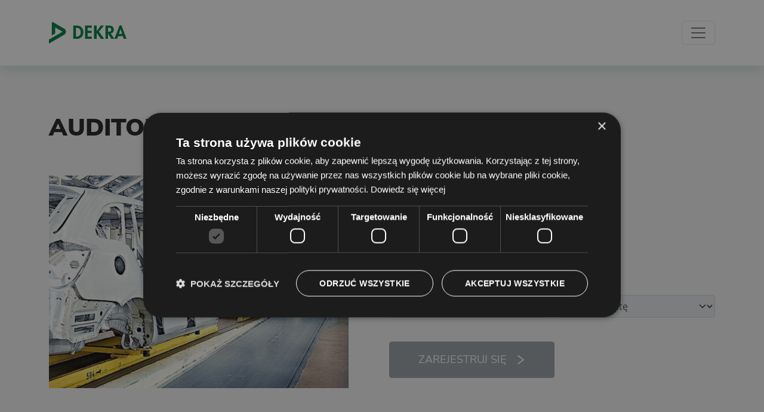

--- FILE ---
content_type: text/html; charset=UTF-8
request_url: https://szkolenia.dekra.pl/szkolenia/auditor-dtld-wg-wymagan-formel-q?location=internet&training=921
body_size: 11938
content:
<!DOCTYPE html>
<html lang="pl" data-turbo="true">
  <head>
    <meta charset="UTF-8" />
    <meta name="viewport" content="width=device-width, initial-scale=1" />
    <meta name="google-site-verification" content="BI_TFNE_PVXmys0Snstjw-f6LrtQ7ndY2yzChBo4H8M" />
                                  <title>Auditor D/TLD –  szkolenie DEKRA według wymagań Formel Q</title>
                  <meta name="description"
  content="Zdobądź umiejętności przeprowadzania auditów D/TLD w organizacji i w łańcuchu dostaw zgodnie z wymaganiami Formel Q." />
<meta name="keywords" content="Auditor D/TLD, Auditor D/TLD  szkolenie, audyt D/TLD, audyt D/TLD szkolenie, wymagania audytów D/TLD, Formel Q, Formel Q szkolenie, wymagania D/TLD, lista kontrolna D/TLD szkolenie, szkolenie z D/TLD" />
<meta property="og:description"
  content="Zdobądź umiejętności przeprowadzania auditów D/TLD w organizacji i w łańcuchu dostaw zgodnie z wymaganiami Formel Q." />
<meta property="og:title" content="Auditor D/TLD –  szkolenie DEKRA według wymagań Formel Q" />
                  <meta property="og:image" content="http&#x3A;&#x2F;&#x2F;szkolenia.dekra.pl&#x2F;media&#x2F;cache&#x2F;training_lg&#x2F;training&#x2F;1655714232-auditor-dtld-wg-wymagan-formel-q.jpg">
                <script type="application/ld+json">
{
  "@context": "https://schema.org",
  "@type": "Organization",
  "name": "DEKRA Polska",
  "url": "https://www.dekra.pl/",
  "logo": "https://szkolenia.dekra.pl/assets/logo.png",
  "contactPoint": [{
    "@type": "ContactPoint",
    "telephone": "+48 22 850 01 75",
    "contactType": "customer service",
    "areaServed": "PL",
    "availableLanguage": "Polish"
  }],
  "address": {
    "@type": "PostalAddress",
    "addressCountry": "PL",
    "addressLocality": "Warszawa"
  },
  "sameAs": [
    "https://www.facebook.com/DEKRAPolska",
    "https://www.linkedin.com/company/dekra-polska/",
    "https://www.youtube.com/user/DEKRAwPolsce"
  ]
}
</script>
<script type="application/ld+json">
{
  "@context": "https://schema.org",
  "@type": "WebSite",
  "url": "https://szkolenia.dekra.pl/",
  "potentialAction": {
    "@type": "SearchAction",
    "target": "https://szkolenia.dekra.pl/szukaj?query={search_term_string}",
    "query-input": "required name=search_term_string"
  }
}
</script>       
    <script type="application/ld+json">
{
  "@context": "https://schema.org",
  "@type": "Course",
  "@id": "https://szkolenia.dekra.pl/szkolenia/auditor-dtld-wg-wymagan-formel-q?location=internet&amp;training=921",
  "name": "Auditor D\/TLD wg wymaga\u0144 Formel Q",
  "description": "Chcesz naby\u0107 umiej\u0119tno\u015bci samodzielnego przeprowadzenia auditu D\/TLD?Uzyskaj umiej\u0119tno\u015bci planowania i przeprowadzania wewn\u0119trznych i zewn\u0119trznych audyt\u00f3w procesu produkcyjnego na bazie wytycznych D\/TLD oraz wymaga\u0144 Niemieckiego Przemys\u0142u Samochodowego (VDA). Dowiedz si\u0119, jak je poprawnie przeprowadza\u0107 audyty, formu\u0142owa\u0107 niezgodno\u015bci, sporz\u0105dza\u0107 raport ko\u0144cowy.",
  "provider": {
    "@type": "Organization",
    "name": "DEKRA Polska",
    "url": "https://www.dekra.pl/",
    "logo": "https://szkolenia.dekra.pl/assets/logo.png"
  },
  "audience": {
    "@type": "Audience",
    "audienceType": "Professionals"
  },
  "educationalCredentialAwarded": "Certificate",
  "inLanguage": "pl",
  "isAccessibleForFree": false,
  "learningResourceType": "Course",
  "image": "https://szkolenia.dekra.pl/assets/logo.png",
    "hasCourseInstance": [
          {
        "@type": "CourseInstance",
        "@id": "https://szkolenia.dekra.pl/szkolenia/auditor-dtld-wg-wymagan-formel-q?location=internet&amp;training=921#instance-921",
        "courseMode": "Online",
        "courseWorkload": "PT24H",
        "courseSchedule": "2023-10-24 - 2023-10-24"
                ,"startDate": "2023-10-24"
              }      ],
    "offers": {
    "@type": "Offer",
    "price": "165000.00",
    "priceCurrency": "PLN",
    "url": "https://szkolenia.dekra.pl/szkolenia/auditor-dtld-wg-wymagan-formel-q?location=internet&amp;training=921",
    "category": "Motoryzacja",
    "availability": "https://schema.org/InStock",
    "validFrom": "2026-01-25"
  }
    ,"aggregateRating": {
    "@type": "AggregateRating",
    "ratingValue": 5,
    "bestRating": 5,
    "ratingCount": 2
  }
  }
</script>     <script type="application/ld+json">
{
  "@context": "https://schema.org",
  "@type": "Event",
  "@id": "https://szkolenia.dekra.pl/szkolenia/auditor-dtld-wg-wymagan-formel-q?location=internet&amp;training=921#event-921",
  "name": "Auditor D\/TLD wg wymaga\u0144 Formel Q",
  "description": "Chcesz naby\u0107 umiej\u0119tno\u015bci samodzielnego przeprowadzenia auditu D\/TLD?Uzyskaj umiej\u0119tno\u015bci planowania i przeprowadzania wewn\u0119trznych i zewn\u0119trznych audyt\u00f3w procesu produkcyjnego na bazie wytycznych D\/TLD oraz wymaga\u0144 Niemieckiego Przemys\u0142u Samochodowego (VDA). Dowiedz si\u0119, jak je poprawnie przeprowadza\u0107 audyty, formu\u0142owa\u0107 niezgodno\u015bci, sporz\u0105dza\u0107 raport ko\u0144cowy.",
  "startDate": "2023-10-24T00:00:00+02:00"
    ,"endDate": "2023-10-24T00:00:00+02:00"
    ,"eventStatus": "https://schema.org/EventScheduled",
  "eventAttendanceMode": "https://schema.org/OnlineEventAttendanceMode",
  "location": {
    "@type": "Place",
    "name": "Internet"  },
  "image": "https://szkolenia.dekra.pl/assets/logo.png",
  "inLanguage": "pl",
  "organizer": {
    "@type": "Organization",
    "name": "DEKRA Polska",
    "url": "https://www.dekra.pl/"
  },
  "performer": {
    "@type": "Organization",
    "name": "DEKRA Polska"
  },
  "offers": {
    "@type": "Offer",
    "price": "165000.00",
    "priceCurrency": "PLN",
    "url": "https://szkolenia.dekra.pl/szkolenia/auditor-dtld-wg-wymagan-formel-q?location=internet&amp;training=921",
    "category": "Motoryzacja",
    "availability": "https://schema.org/InStock",
    "validFrom": "2026-01-25"
  }
}
</script>
     <script type="application/ld+json">
{
  "@context": "https://schema.org",
  "@type": "Review",
  "@id": "https://szkolenia.dekra.pl/szkolenia/auditor-dtld-wg-wymagan-formel-q?location=internet&amp;training=921#review-1",
  "author": {
    "@type": "Person",
    "name": "Uczestnik szkolenia z zakresu cyberbezpiecze\u0144stwa"
  },
  "reviewBody": "Szkolenia on-line na platformie Zoom s\u0105 stosunkowo dobrym rozwi\u0105zaniem, aplikacja daje mo\u017cliwo\u015bci tworzenia pokoj\u00f3w, udost\u0119pniania ekranu, itd., wi\u0119c nie mam dodatkowych uwag. [Opinia zweryfikowana przez DEKRA Polska sp. z o.o.]",
  "datePublished": "2022-04-22",
  "reviewRating": {
    "@type": "Rating",
    "ratingValue": 5,
    "bestRating": 5,
    "worstRating": 1
  },
  "itemReviewed": {
    "@id": "https://szkolenia.dekra.pl/szkolenia/auditor-dtld-wg-wymagan-formel-q?location=internet&amp;training=921"
  }
}
</script>
<script type="application/ld+json">
{
  "@context": "https://schema.org",
  "@type": "Review",
  "@id": "https://szkolenia.dekra.pl/szkolenia/auditor-dtld-wg-wymagan-formel-q?location=internet&amp;training=921#review-2",
  "author": {
    "@type": "Person",
    "name": "Uczestnik szkolenia dla audytor\u00f3w wew. SZBI"
  },
  "reviewBody": "Uwa\u017cam, \u017ce [zaj\u0119cia] by\u0142y przeprowadzone bardzo profesjonalnie i nic nie trzeba poprawia\u0107. [Opinia zweryfikowana przez DEKRA Polska sp. z o.o.]",
  "datePublished": "2022-04-22",
  "reviewRating": {
    "@type": "Rating",
    "ratingValue": 5,
    "bestRating": 5,
    "worstRating": 1
  },
  "itemReviewed": {
    "@id": "https://szkolenia.dekra.pl/szkolenia/auditor-dtld-wg-wymagan-formel-q?location=internet&amp;training=921"
  }
}
</script>
     <script type="application/ld+json">
{
  "@context": "https://schema.org",
  "@type": "BreadcrumbList",
  "itemListElement": [
    {
      "@type": "ListItem",
      "position": 1,
      "name": "Strona główna",
      "item": "https://szkolenia.dekra.pl/"
    },
    {
      "@type": "ListItem",
      "position": 2,
      "name": "Szkolenia",
      "item": "https://szkolenia.dekra.pl/szkolenia"
    },
    {
      "@type": "ListItem",
      "position": 3,
      "name": "Auditor D\/TLD wg wymaga\u0144 Formel Q",
      "item": "https://szkolenia.dekra.pl/szkolenia/auditor-dtld-wg-wymagan-formel-q?location=internet&amp;training=921"
    }
  ]
}
</script>         <link rel="apple-touch-icon"
  sizes="180x180"
  href="/build/images/favicon/apple-touch-icon.png" />
<link rel="icon"
  type="image/png"
  sizes="32x32"
  href="/build/images/favicon/favicon-32x32.png" />
<link rel="icon"
  type="image/png"
  sizes="16x16"
  href="/build/images/favicon/favicon-16x16.png" />
<link rel="manifest"
  href="/build/images/favicon/site.webmanifest" />
<link rel="mask-icon"
  href="/build/images/favicon/safari-pinned-tab.svg"
  color="#5bbad5" />
<meta name="msapplication-TileColor" content="#ffc40d" />
<meta name="theme-color" content="#ffffff" />
<link rel="icon" href="/build/images/favicon/favicon-32x32.png" />
          <link rel="stylesheet" href="/build/website.6395fa12.css">
              <script src="/build/runtime.725dd7e0.js" defer></script><script src="/build/25.2dd7eef9.js" defer></script><script src="/build/692.4d2cbb30.js" defer></script><script src="/build/267.d54a1cbe.js" defer></script><script src="/build/43.bcb5c396.js" defer></script><script src="/build/website.a5b78c0a.js" defer></script>
              <script>(function(w,d,s,l,i){w[l]=w[l]||[];w[l].push({'gtm.start':
          new Date().getTime(),event:'gtm.js'});var f=d.getElementsByTagName(s)[0],
        j=d.createElement(s),dl=l!='dataLayer'?'&l='+l:'';j.async=true;j.src=
        'https://www.googletagmanager.com/gtm.js?id='+i+dl;f.parentNode.insertBefore(j,f);
      })(window,document,'script','dataLayer','GTM-NB7M7M');</script>
          </head>
  <body>
    <div class="dk-primary-nav fixed-top dk-on-top" id="dk-primary-nav">
  <div class="container">
    <nav class="navbar navbar-expand-xxl navbar-light bg-white">
      <div class="container-fluid px-0 d-lg-flex flex-row">
        <a class="navbar-brand" href="/">
          <img src="/build/images/dekra.svg" alt="Dekra" />
        </a>
        <button class="navbar-toggler"
          type="button"
          data-bs-toggle="collapse"
          data-bs-target="#navbarSupportedContent"
          aria-controls="navbarSupportedContent"
          aria-expanded="false"
          aria-label="Toggle navigation">
          <span class="navbar-toggler-icon"></span>
        </button>
        <div class="collapse navbar-collapse justify-content-end"
          id="navbarSupportedContent">
          <ul class="navbar-nav mb-2 mb-lg-0">
            <li class="nav-item">
              <a class="nav-link active px-xl-3"
                href="/harmonogram">
                Harmonogram szkoleń
              </a>
            </li>
            <li class="nav-item">
              <a class="nav-link active px-xl-3"
                href="/kategorie-szkolen">
                Kategorie szkoleń
              </a>
            </li>
            <li class="nav-item">
              <a class="nav-link active px-xl-3"
                 href="/elearning">
                E-learning
              </a>
            </li>
            <li class="nav-item">
              <a class="nav-link active px-xl-3"
                 href="/doradztwo">
                Doradztwo
              </a>
            </li>
            <li class="nav-item">
              <a class="nav-link active px-xl-3"
                href="/o-firmie">
                O firmie
              </a>
            </li>
            <li class="nav-item">
              <a class="nav-link active px-xl-3"
                 data-turbo="false"
                 href="/kariera">
                Kariera
              </a>
            </li>
            <li class="nav-item">
              <a class="nav-link active px-xl-3" href="/kontakt">
                Kontakt
              </a>
            </li>
          </ul>
                                                                                                                                            
          <div class="dk-header-search-form"
  data-controller="header-search-form"
  data-header-search-form-active-class="dk-active">
  <button id="dk-navbar-search-field-trigger"
    data-header-search-form-target="searchTrigger"
    class="btn btn-outline-secondary ms-lg-5 d-none d-lg-inline-block"
    type="submit">
    <img src="/build/images/search.svg"
      alt="Wyszukaj" />
  </button>
  <form action="/wyszukaj"
    method="get"
    id="dk-navbar-search-field"
    class="dk-primary-nav-search-field"
    data-header-search-form-target="searchForm">
    <input class="form-control"
      name="phrase"
      required
      placeholder="Wyszukaj..." />
    <button class="btn btn-outline-secondary" type="submit">
      <img src="/build/images/search.svg"
        alt="Wyszukaj" />
    </button>
  </form>
</div>
        </div>
      </div>
    </nav>
  </div>
</div>
    
    
<div class="dk-training-hero pb-4 pb-lg-8">
    <div class="container">
        <h1 class="py-5 pt-lg-9">Auditor D/TLD wg wymagań Formel Q</h1>
        <div class="row">
            <div class="col col-12 col-md-6 pe-4 pe-lg-6">
                                    <img class="img-fluid"
                         src="http://szkolenia.dekra.pl/media/cache/training_lg/training/1655714232-auditor-dtld-wg-wymagan-formel-q.jpg"
                         alt="Auditor D/TLD wg wymagań Formel Q"
                         width="660"
                         height="468"/>
                            </div>
            <div class="col col-12 col-md-6 pt-2 pt-lg-4">

                                    <div class="dk-training-hero-price">
                        <span class="label">Cena netto</span>
                        <span class="value">1650.00 zł</span>
                    </div>
                    <div class="dk-training-hero-price">
                        <span class="label" style="font-size: 0.7rem; color: #6c757d">Cena brutto</span>
                        <span class="value" style="font-size: 1.7rem; color: #6c757d">2029.50 zł</span>
                    </div>
                

                <div data-controller="training-chooser-form" class="pt-2 pt-lg-3">

                                  <form method="get">
                                              <div class="row row-cols-1 row-cols-lg-2">
                                                          <div class="mb-3"><label class="form-label" for="location">Miejsce</label><select id="location" name="location" class="form-select"><option value="" selected="selected">Wybierz miejsce</option></select>        </div>
                                                      <div class="mb-3"><label class="form-label" for="training">Data</label><select id="training" name="training" disabled="disabled" class="form-select"><option value="" selected="selected">Wybierz datę</option></select>        </div>
                       </div>
                   </form>
               

                        <div class="d-flex flex-column flex-lg-row py-4 gap-4">

                                                              <a href="#" class="btn btn-secondary px-5 py-3 btn-with-chevron disabled">
    <span>Zarejestruj&nbsp;się</span>
    <img src="/build/images/chevron_white_right.svg" alt="" />
  </a>
                            
                            <div class="dk-training-hero-side-note py-1">
                                                            </div>
                        </div>


                </div>



            </div>

        </div>
    </div>
</div>
    
<div class="dk-training-short-description py-6 py-lg-8 container">
  <div class="row">
    <div class="col col-12">
      <h2 class="pb-0 pb-lg-4">
        Opis
      </h2>
      <div class="ql-editor dk-ql-editor h-auto">
        <p><strong>Chcesz nabyć umiejętności samodzielnego przeprowadzenia auditu D/TLD?</strong></p><p><br></p><p>Uzyskaj umiejętności planowania i przeprowadzania wewnętrznych i zewnętrznych audytów procesu produkcyjnego na bazie wytycznych D/TLD oraz wymagań Niemieckiego Przemysłu Samochodowego (VDA). Dowiedz się, jak je poprawnie przeprowadzać audyty, formułować niezgodności, sporządzać raport końcowy.</p><p><br></p>      </div>
      <div class="d-flex flex-column flex-lg-row pt-4 justify-content-start">
        
              </div>
    </div>
  </div>
</div>
    
<div class="dk-training-accordion pb-8" data-controller="training-accordion">
  <div class="container">
    <div class="accordion accordion-flush"
      id="dk-training-accordion-99">
                                        <h2 class="accordion-header" id="flush-heading-purpose">
            <button class="accordion-button collapsed"
              type="button"
              data-dk-toggle="collapse"
              data-dk-target="#flush-collapse-purpose"
              aria-expanded="false"
              aria-controls="flush-collapse-purpose">
                                            <img class="me-3"
                  src="/build/images/icon_target.svg"
                  alt="" />
                              <span class="d-inline-block pe-3">Cel szkolenia</span>
            </button>
          </h2>
          <div id="flush-collapse-purpose"
            class="accordion-collapse collapse"
            aria-labelledby="flush-heading-purpose">
            <div class="accordion-body py-4 px-6">
                              <div class="ql-editor dk-ql-editor"><ol><li data-list="bullet"><span class="ql-ui" contenteditable="false"></span>Przygotowanie auditorów do prowadzenia auditów wewnętrznych w&nbsp;przedsiębiorstwie oraz do prowadzenia auditów zewnętrznych u dostawców zgodnie ze specyficznymi wymaganiami klienta oraz Niemieckiego Przemysłu Samochodowego (VDA).</li><li data-list="bullet"><span class="ql-ui" contenteditable="false"></span>Nabycie umiejętności:</li><li data-list="bullet" class="ql-indent-1"><span class="ql-ui" contenteditable="false"></span>znajomość i interpretacja wymagań audytów D/TLD,</li><li data-list="bullet" class="ql-indent-1"><span class="ql-ui" contenteditable="false"></span>przygotowanie, planowanie i prowadzenie audytów,</li><li data-list="bullet" class="ql-indent-1"><span class="ql-ui" contenteditable="false"></span>formułowanie niezgodności,</li><li data-list="bullet" class="ql-indent-1"><span class="ql-ui" contenteditable="false"></span>sporządzanie raportu z auditu.</li><li data-list="bullet"><span class="ql-ui" contenteditable="false"></span>postępowanie z charakterystykami specjalnymi.</li><li data-list="bullet"><span class="ql-ui" contenteditable="false"></span>Nabycie wiedzy na temat&nbsp;jak korzystać z katalogu pytań na podstawie ich interpretacji i praktycznych przykładów.</li></ol></div>
                                        </div>
          </div>
                                                <h2 class="accordion-header" id="flush-heading-target_audience">
            <button class="accordion-button collapsed"
              type="button"
              data-dk-toggle="collapse"
              data-dk-target="#flush-collapse-target_audience"
              aria-expanded="false"
              aria-controls="flush-collapse-target_audience">
                                            <img class="me-3"
                  src="/build/images/icon_human.svg"
                  alt="" />
                              <span class="d-inline-block pe-3">Adresaci szkolenia</span>
            </button>
          </h2>
          <div id="flush-collapse-target_audience"
            class="accordion-collapse collapse"
            aria-labelledby="flush-heading-target_audience">
            <div class="accordion-body py-4 px-6">
                              <div class="ql-editor dk-ql-editor"><p>Szkolenie skierowane jest do inżynierów procesu, inżynierów produktu, inżynierów jakości, audytorów wewnętrznych oraz do inżynierów jakości dostawców.</p></div>
                                        </div>
          </div>
                                                <h2 class="accordion-header" id="flush-heading-programme">
            <button class="accordion-button collapsed"
              type="button"
              data-dk-toggle="collapse"
              data-dk-target="#flush-collapse-programme"
              aria-expanded="false"
              aria-controls="flush-collapse-programme">
                                            <img class="me-3"
                  src="/build/images/icon_doc.svg"
                  alt="" />
                              <span class="d-inline-block pe-3">Program szkolenia</span>
            </button>
          </h2>
          <div id="flush-collapse-programme"
            class="accordion-collapse collapse"
            aria-labelledby="flush-heading-programme">
            <div class="accordion-body py-4 px-6">
                                            <div class="table-responsive-md my-3 d-none d-lg-block">
    <table class="table table-hover">
        <thead>
        <tr>
            <th scope="col">
                dzień
            </th>
            <th scope="col">
                godzina
            </th>
            <th scope="col text-nowrap">
                metoda szkolenia
            </th>
            <th scope="col" class="w-60">
                temat
            </th>
        </tr>
        </thead>
        <tbody>
                    <tr>
                <td class="text-nowrap px-2">
                    Dzień 1
                </td>
                <td class="text-nowrap px-2">
                    09:00-12:30
                </td>
                <td class="px-2">
                    Dyskusja moderowana
                </td>
                <td class="w-60">
                    <p>Rozpoczęcie szkolenia: przedstawienie prowadzącego i uczestników, zebranie oczekiwań uczestników, prezentacja celów i programu </p>
                </td>
            </tr>
                    <tr>
                <td class="text-nowrap px-2">
                    
                </td>
                <td class="text-nowrap px-2">
                    09:30-10:00
                </td>
                <td class="px-2">
                    Wykład /ćwiczenia
                </td>
                <td class="w-60">
                    <p>Omówienie roli auditora w audicie D/TLD</p>
<p>Wymagane doświadczenie auditorów</p>
                </td>
            </tr>
                    <tr>
                <td class="text-nowrap px-2">
                    
                </td>
                <td class="text-nowrap px-2">
                    10:00-10:30
                </td>
                <td class="px-2">
                    Wykład /ćwiczenia
                </td>
                <td class="w-60">
                    <p>Wymagania systemowe a audit D/TLD</p>
<p>D/TLD a audit dwudniowej produkcji</p>
<p>Przedstawienie poszczególnych wymagań</p>
                </td>
            </tr>
                    <tr>
                <td class="text-nowrap px-2">
                    
                </td>
                <td class="text-nowrap px-2">
                    10:30-11:30
                </td>
                <td class="px-2">
                    Wykład
                </td>
                <td class="w-60">
                    <p>Wymagania D/TLD wg Formel Q</p>
                </td>
            </tr>
                    <tr>
                <td class="text-nowrap px-2">
                    
                </td>
                <td class="text-nowrap px-2">
                    11:30-12:30
                </td>
                <td class="px-2">
                    Wykład /ćwiczenia
                </td>
                <td class="w-60">
                    <p>Powody prowadzenia audytów D/TLD</p>
<p>Przygotowanie listy kontrolnej auditu – wybór obszaru audytowanego/procesu produkcyjnego</p>
                </td>
            </tr>
                    <tr>
                <td class="text-nowrap px-2">
                    
                </td>
                <td class="text-nowrap px-2">
                    12:30-13.15
                </td>
                <td class="px-2">
                    Przerwa obiadowa
                </td>
                <td class="w-60">
                    
                </td>
            </tr>
                    <tr>
                <td class="text-nowrap px-2">
                    
                </td>
                <td class="text-nowrap px-2">
                    13:15-14:15
                </td>
                <td class="px-2">
                    Wykład /ćwiczenia
                </td>
                <td class="w-60">
                    <p>Omówienie wymagań listy kontrolnej D/TLD</p>
                </td>
            </tr>
                    <tr>
                <td class="text-nowrap px-2">
                    
                </td>
                <td class="text-nowrap px-2">
                    14:15-14:45
                </td>
                <td class="px-2">
                    Wykład /ćwiczenia
                </td>
                <td class="w-60">
                    <p>Zbieranie oraz interpretacja dowodów w trakcie auditu</p>
                </td>
            </tr>
                    <tr>
                <td class="text-nowrap px-2">
                    
                </td>
                <td class="text-nowrap px-2">
                    14:45-15:15
                </td>
                <td class="px-2">
                    Wykład /ćwiczenia
                </td>
                <td class="w-60">
                    <p>Przygotowanie raportu auditu</p>
                </td>
            </tr>
                    <tr>
                <td class="text-nowrap px-2">
                    
                </td>
                <td class="text-nowrap px-2">
                    15:15-15:45
                </td>
                <td class="px-2">
                    Wykład
                </td>
                <td class="w-60">
                    <p>Działania korygujące, zapobiegawcze, doskonalące  - monitorowanie przez auditora</p>
                </td>
            </tr>
                    <tr>
                <td class="text-nowrap px-2">
                    
                </td>
                <td class="text-nowrap px-2">
                    15:45-16:15
                </td>
                <td class="px-2">
                    Wykład
                </td>
                <td class="w-60">
                    <p>Audit D/TLD a wewnętrzna dokumentacja (procedury, instrukcje)</p>
                </td>
            </tr>
                    <tr>
                <td class="text-nowrap px-2">
                    
                </td>
                <td class="text-nowrap px-2">
                    16:15-16:45
                </td>
                <td class="px-2">
                    Egzamin
                </td>
                <td class="w-60">
                    <p>Egzamin w formie testu</p>
                </td>
            </tr>
                    <tr>
                <td class="text-nowrap px-2">
                    
                </td>
                <td class="text-nowrap px-2">
                    16:46-17:00
                </td>
                <td class="px-2">
                    Dyskusja moderowana /Ankiety
                </td>
                <td class="w-60">
                    <p>Zakończenie szkolenia: podsumowanie celów i oczekiwań uczestników, wypełnienie ankiet ewaluacyjnych</p>
                </td>
            </tr>
                </tbody>
    </table>
</div>                <div class="my-3 d-block d-lg-none">
    <ol class="dk-training-schedule-list px-0">
                        <li>
            <h3>Dzień 1</h3>
            <ol class="hours px-0">
                                    <li>
                        <h4 class="py-2">09:00-12:30</h4>
                        <ol class="items px-0">
                                                        <li class="py-2">
                                <strong class="d-block">Dyskusja moderowana</strong>
                                                                temat:<br />
                                <p>Rozpoczęcie szkolenia: przedstawienie prowadzącego i uczestników, zebranie oczekiwań uczestników, prezentacja celów i programu </p>
                                                            </li>
                                                    </ol>
                    </li>
                                    <li>
                        <h4 class="py-2">09:30-10:00</h4>
                        <ol class="items px-0">
                                                        <li class="py-2">
                                <strong class="d-block">Wykład /ćwiczenia</strong>
                                                                temat:<br />
                                <p>Omówienie roli auditora w audicie D/TLD</p>
<p>Wymagane doświadczenie auditorów</p>
                                                            </li>
                                                    </ol>
                    </li>
                                    <li>
                        <h4 class="py-2">10:00-10:30</h4>
                        <ol class="items px-0">
                                                        <li class="py-2">
                                <strong class="d-block">Wykład /ćwiczenia</strong>
                                                                temat:<br />
                                <p>Wymagania systemowe a audit D/TLD</p>
<p>D/TLD a audit dwudniowej produkcji</p>
<p>Przedstawienie poszczególnych wymagań</p>
                                                            </li>
                                                    </ol>
                    </li>
                                    <li>
                        <h4 class="py-2">10:30-11:30</h4>
                        <ol class="items px-0">
                                                        <li class="py-2">
                                <strong class="d-block">Wykład</strong>
                                                                temat:<br />
                                <p>Wymagania D/TLD wg Formel Q</p>
                                                            </li>
                                                    </ol>
                    </li>
                                    <li>
                        <h4 class="py-2">11:30-12:30</h4>
                        <ol class="items px-0">
                                                        <li class="py-2">
                                <strong class="d-block">Wykład /ćwiczenia</strong>
                                                                temat:<br />
                                <p>Powody prowadzenia audytów D/TLD</p>
<p>Przygotowanie listy kontrolnej auditu – wybór obszaru audytowanego/procesu produkcyjnego</p>
                                                            </li>
                                                    </ol>
                    </li>
                                    <li>
                        <h4 class="py-2">12:30-13.15</h4>
                        <ol class="items px-0">
                                                        <li class="py-2">
                                <strong class="d-block">Przerwa obiadowa</strong>
                                                            </li>
                                                    </ol>
                    </li>
                                    <li>
                        <h4 class="py-2">13:15-14:15</h4>
                        <ol class="items px-0">
                                                        <li class="py-2">
                                <strong class="d-block">Wykład /ćwiczenia</strong>
                                                                temat:<br />
                                <p>Omówienie wymagań listy kontrolnej D/TLD</p>
                                                            </li>
                                                    </ol>
                    </li>
                                    <li>
                        <h4 class="py-2">14:15-14:45</h4>
                        <ol class="items px-0">
                                                        <li class="py-2">
                                <strong class="d-block">Wykład /ćwiczenia</strong>
                                                                temat:<br />
                                <p>Zbieranie oraz interpretacja dowodów w trakcie auditu</p>
                                                            </li>
                                                    </ol>
                    </li>
                                    <li>
                        <h4 class="py-2">14:45-15:15</h4>
                        <ol class="items px-0">
                                                        <li class="py-2">
                                <strong class="d-block">Wykład /ćwiczenia</strong>
                                                                temat:<br />
                                <p>Przygotowanie raportu auditu</p>
                                                            </li>
                                                    </ol>
                    </li>
                                    <li>
                        <h4 class="py-2">15:15-15:45</h4>
                        <ol class="items px-0">
                                                        <li class="py-2">
                                <strong class="d-block">Wykład</strong>
                                                                temat:<br />
                                <p>Działania korygujące, zapobiegawcze, doskonalące  - monitorowanie przez auditora</p>
                                                            </li>
                                                    </ol>
                    </li>
                                    <li>
                        <h4 class="py-2">15:45-16:15</h4>
                        <ol class="items px-0">
                                                        <li class="py-2">
                                <strong class="d-block">Wykład</strong>
                                                                temat:<br />
                                <p>Audit D/TLD a wewnętrzna dokumentacja (procedury, instrukcje)</p>
                                                            </li>
                                                    </ol>
                    </li>
                                    <li>
                        <h4 class="py-2">16:15-16:45</h4>
                        <ol class="items px-0">
                                                        <li class="py-2">
                                <strong class="d-block">Egzamin</strong>
                                                                temat:<br />
                                <p>Egzamin w formie testu</p>
                                                            </li>
                                                    </ol>
                    </li>
                                    <li>
                        <h4 class="py-2">16:46-17:00</h4>
                        <ol class="items px-0">
                                                        <li class="py-2">
                                <strong class="d-block">Dyskusja moderowana /Ankiety</strong>
                                                                temat:<br />
                                <p>Zakończenie szkolenia: podsumowanie celów i oczekiwań uczestników, wypełnienie ankiet ewaluacyjnych</p>
                                                            </li>
                                                    </ol>
                    </li>
                            </ol>
        </li>
            </ol>
</div>                                  <div class="note">
                    <p>Przerwy kawowe będą ustalane wspólnie pomiędzy prowadzącym a uczestnikami.</p>                  </div>
                                          </div>
          </div>
                                                                                                                                          <h2 class="accordion-header" id="flush-heading-effects">
            <button class="accordion-button collapsed"
              type="button"
              data-dk-toggle="collapse"
              data-dk-target="#flush-collapse-effects"
              aria-expanded="false"
              aria-controls="flush-collapse-effects">
                                            <img class="me-3"
                  src="/build/images/icon_chart.svg"
                  alt="" />
                              <span class="d-inline-block pe-3">Efekty szkolenia dla uczestników i&nbsp;dla organizacji</span>
            </button>
          </h2>
          <div id="flush-collapse-effects"
            class="accordion-collapse collapse"
            aria-labelledby="flush-heading-effects">
            <div class="accordion-body py-4 px-6">
                              <div class="ql-editor dk-ql-editor"><ol><li data-list="bullet"><span class="ql-ui" contenteditable="false"></span>Nabycie umiejętności samodzielnego przeprowadzenia auditu wewnętrznego oraz auditu dostawców pod kątem wymogów D/TLD a w szczególności:</li><li data-list="bullet" class="ql-indent-1"><span class="ql-ui" contenteditable="false"></span>Znajomość i interpretacja wymagań D/TDL,</li><li data-list="bullet" class="ql-indent-1"><span class="ql-ui" contenteditable="false"></span>Przygotowanie, planowanie i prowadzenie auditów D/TDL,</li><li data-list="bullet" class="ql-indent-1"><span class="ql-ui" contenteditable="false"></span>Formułowanie niezgodności po auditach,</li><li data-list="bullet" class="ql-indent-1"><span class="ql-ui" contenteditable="false"></span>Sporządzanie raportu z auditu.</li><li data-list="bullet"><span class="ql-ui" contenteditable="false"></span>Nabycie umiejętności kaskadowania wymogów na dostawców.</li></ol></div>
                                        </div>
          </div>
                                                <h2 class="accordion-header" id="flush-heading-confirmation_document">
            <button class="accordion-button collapsed"
              type="button"
              data-dk-toggle="collapse"
              data-dk-target="#flush-collapse-confirmation_document"
              aria-expanded="false"
              aria-controls="flush-collapse-confirmation_document">
                                            <img class="me-3"
                  src="/build/images/icon_cert.svg"
                  alt="" />
                              <span class="d-inline-block pe-3">Dokument wystawiany po szkoleniu</span>
            </button>
          </h2>
          <div id="flush-collapse-confirmation_document"
            class="accordion-collapse collapse"
            aria-labelledby="flush-heading-confirmation_document">
            <div class="accordion-body py-4 px-6">
                              <div class="ql-editor dk-ql-editor"><p>Certyfikat wystawiony przez Spółkę DEKRA Polska <strong>„Auditor D/TLD wg wymagań Formel Q”</strong></p></div>
                                        </div>
          </div>
                                                                              </div>
  </div>
</div>

    <div class="text-center">

            
                  <a href="#" class="btn btn-secondary px-5 py-3 btn-with-chevron disabled">
    <span>Zarejestruj&nbsp;się</span>
    <img src="/build/images/chevron_white_right.svg" alt="" />
  </a>
                                    <p class="text-muted p-3">Aby się zarejestrować, wybierz miejsce oraz datę na górze strony.</p>
                
                </div>

    <div class="container py-6">
        <h2>Opinie</h2>
        <div class="row row-cols-1 row-cols-md-2">
                        <div class="col">
                <div class="dk-training-opinion py-4 gap-3">
  <div class="row">
    <div class="col col-3 text-center">
      <span class="author-image">
                  <img class="img-fluid"
            src="http://szkolenia.dekra.pl/media/cache/training_opinion_author_sm/training-opinion-author/1650632297-1-ikona-nowa-www-szk-dekra-male.png"
            alt="Dekra"
            width="90"
            height="90" />
              </span>
    </div>
    <div class="col col-9">
      <blockquote class="pe-3 pe-md-1">
        <img class="d-inline pe-1"
          src="/build/images/quote_left.svg"
          alt="" />
        Szkolenia on-line na platformie Zoom są stosunkowo dobrym rozwiązaniem, aplikacja daje możliwości tworzenia pokojów, udostępniania ekranu, itd., więc nie mam dodatkowych uwag. [Opinia zweryfikowana przez DEKRA Polska sp. z o.o.]
      </blockquote>
      <figcaption>
        - <cite title="Uczestnik szkolenia z zakresu cyberbezpieczeństwa">Uczestnik szkolenia z zakresu cyberbezpieczeństwa</cite>
      </figcaption>
    </div>
  </div>
</div>
            </div>
                        <div class="col">
                <div class="dk-training-opinion py-4 gap-3">
  <div class="row">
    <div class="col col-3 text-center">
      <span class="author-image">
                  <img class="img-fluid"
            src="http://szkolenia.dekra.pl/media/cache/training_opinion_author_sm/training-opinion-author/1650632540-2-ikona-nowa-www-szk-dekra-female.png"
            alt="Dekra"
            width="90"
            height="90" />
              </span>
    </div>
    <div class="col col-9">
      <blockquote class="pe-3 pe-md-1">
        <img class="d-inline pe-1"
          src="/build/images/quote_left.svg"
          alt="" />
        Uważam, że [zajęcia] były przeprowadzone bardzo profesjonalnie i nic nie trzeba poprawiać. [Opinia zweryfikowana przez DEKRA Polska sp. z o.o.]
      </blockquote>
      <figcaption>
        - <cite title="Uczestnik szkolenia dla audytorów wew. SZBI">Uczestnik szkolenia dla audytorów wew. SZBI</cite>
      </figcaption>
    </div>
  </div>
</div>
            </div>
                    </div>
    </div>

    <div class="container">
        <div class="row row-cols-1">
            <div class="col">
                <div class="dk-training-proposal row my-6 py-5 px-3">
  <div class="col col-2">
    <div class="pe-6">
      <img class="d-inline"
           src="/build/images/mail_icon.png"
           alt="" />
    </div>
  </div>
  <div class="col col-10 col-lg-6">
    <p class="ps-5 ps-md-3 py-0 my-0 h-100 d-flex align-content-center align-items-center">
      POTRZEBUJESZ SZKOLENIA DOPASOWANEGO DO POTRZEB TWOJEJ FIRMY? SPRAWDŹ NASZĄ
      OFERTĘ.
    </p>
  </div>
  <div class="col col-md-2 d-none d-md-block d-lg-none">
    <p>
      &nbsp;
    </p>
  </div>
  <div class="col col-md-10 col-lg-4">
    <p class="py-0 ps-md-3 my-4 my-lg-0 h-100 d-flex align-content-lg-center align-items-lg-center">
      <a href="https://production.dekra.pl/pl/formularz-kontaktowy-szkolenia/"
        class="btn btn-success btn-with-chevron m-lg-auto"
        target="_blank">
        <span>Wypełnij&nbsp;formularz</span>
        <img src="/build/images/chevron_white_right.svg" alt="" />
      </a>
    </p>
  </div>
</div>
            </div>
        </div>
    </div>

            <div class="container">
            <div class="dk-header py-4"><b>Polecane szkolenia</b></div>
            <div class="row row-cols-1 row-cols-lg-3">
                                                    <div class="col">
                        <div class="dk-training-teaser mb-9">
  <a href="/szkolenia/compliance-officer?location=internet&amp;training=1988">
          <img class="img-fluid"
        src="http://szkolenia.dekra.pl/media/cache/training_md/training/1646922212-compliance-officer-certyfikowane-szkolenie-dekra.jpg"
        alt=""
        width="545"
        height="375" />
    
          <span class="d-flex flex-row">
        <span class="dk-training-teaser-date px-4 py-2">26.01.2026</span>
        <span class="dk-training-teaser-feature px-4 py-2 flex-fill">
          Termin&nbsp;gwarantowany
        </span>
      </span>
      </a>
  <p class="my-4 mb-2">
    <b><a href="/szkolenia/compliance-officer?location=internet&amp;training=1988">Compliance Officer</a></b>
  </p>
  <a href="/szkolenia/compliance-officer?location=internet&amp;training=1988" class="btn btn-light text-success btn-with-chevron">
    <span>Więcej</span>
    <img src="/build/images/chevron_green_right.svg" alt="" />
  </a>
      </div>
                    </div>
                                    <div class="col">
                        <div class="dk-training-teaser mb-9">
  <a href="/szkolenia/pelnomocnik-zintegrowanego-systemu-zarzadzania-bezpieczenstwem-zywnosci?location=internet&amp;training=2065">
          <img class="img-fluid"
        src="http://szkolenia.dekra.pl/media/cache/training_md/training/1649144866-pelnomocnik-zintegrowanego-systemu-zarzadzania-bezpieczenstwem-zywnosci-iso-22000-haccp-ifs-brc.jpg"
        alt=""
        width="545"
        height="375" />
    
          <span class="d-flex flex-row">
        <span class="dk-training-teaser-date px-4 py-2">27.01.2026</span>
        <span class="dk-training-teaser-feature px-4 py-2 flex-fill">
          Termin&nbsp;gwarantowany
        </span>
      </span>
      </a>
  <p class="my-4 mb-2">
    <b><a href="/szkolenia/pelnomocnik-zintegrowanego-systemu-zarzadzania-bezpieczenstwem-zywnosci?location=internet&amp;training=2065">Pełnomocnik Zintegrowanego Systemu Zarządzania Bezpieczeństwem Żywności ISO 22000, HACCP, IFS, BRC</a></b>
  </p>
  <a href="/szkolenia/pelnomocnik-zintegrowanego-systemu-zarzadzania-bezpieczenstwem-zywnosci?location=internet&amp;training=2065" class="btn btn-light text-success btn-with-chevron">
    <span>Więcej</span>
    <img src="/build/images/chevron_green_right.svg" alt="" />
  </a>
      </div>
                    </div>
                                    <div class="col">
                        <div class="dk-training-teaser mb-9">
  <a href="/szkolenia/auditor-wewnetrzny-zintegrowanego-systemu-zarzadzania-iso-9001-14001-45001?location=internet&amp;training=1975">
          <img class="img-fluid"
        src="http://szkolenia.dekra.pl/media/cache/training_md/training/1646919825-auditor-zintegrowanych-systemow-zarzadzania-iso-9001-iso-14001-pn-n-18001-iso-45001-szkolenie-dekra.jpg"
        alt="Szkolenie dla auditorów Zintegrowanego Systemu Zarządzania"
        width="545"
        height="375" />
    
          <span class="d-flex flex-row">
        <span class="dk-training-teaser-date px-4 py-2">28.01.2026</span>
        <span class="dk-training-teaser-feature px-4 py-2 flex-fill">
          Termin&nbsp;gwarantowany
        </span>
      </span>
      </a>
  <p class="my-4 mb-2">
    <b><a href="/szkolenia/auditor-wewnetrzny-zintegrowanego-systemu-zarzadzania-iso-9001-14001-45001?location=internet&amp;training=1975">Auditor Wewnętrzny Zintegrowanego Systemu Zarządzania zgodnego z ISO 9001, ISO 14001, ISO 45001</a></b>
  </p>
  <a href="/szkolenia/auditor-wewnetrzny-zintegrowanego-systemu-zarzadzania-iso-9001-14001-45001?location=internet&amp;training=1975" class="btn btn-light text-success btn-with-chevron">
    <span>Więcej</span>
    <img src="/build/images/chevron_green_right.svg" alt="" />
  </a>
      </div>
                    </div>
                                    <div class="col">
                        <div class="dk-training-teaser mb-9">
  <a href="/szkolenia/pelnomocnik-zintegrowanych-systemow-zarzadzania-iso-9001-14001-45001?location=internet&amp;training=1898">
          <img class="img-fluid"
        src="http://szkolenia.dekra.pl/media/cache/training_md/training/1655292018-pelnomocnik-zintegrowanego-systemu-zarzadzania-zgodnego-z-iso-9001-iso-14001-iso-45001.jpg"
        alt="Szkolenie: Pełnomocnik ISO 9001, ISO 14001 i ISO 45001"
        width="545"
        height="375" />
    
          <span class="d-flex flex-row">
        <span class="dk-training-teaser-date px-4 py-2">28.01.2026</span>
        <span class="dk-training-teaser-feature px-4 py-2 flex-fill">
          Termin&nbsp;gwarantowany
        </span>
      </span>
      </a>
  <p class="my-4 mb-2">
    <b><a href="/szkolenia/pelnomocnik-zintegrowanych-systemow-zarzadzania-iso-9001-14001-45001?location=internet&amp;training=1898">Pełnomocnik Zintegrowanego Systemu Zarządzania zgodnego z ISO 9001, ISO 14001, ISO 45001</a></b>
  </p>
  <a href="/szkolenia/pelnomocnik-zintegrowanych-systemow-zarzadzania-iso-9001-14001-45001?location=internet&amp;training=1898" class="btn btn-light text-success btn-with-chevron">
    <span>Więcej</span>
    <img src="/build/images/chevron_green_right.svg" alt="" />
  </a>
      </div>
                    </div>
                                    <div class="col">
                        <div class="dk-training-teaser mb-9">
  <a href="/szkolenia/menedzer-ds-zrownowazonego-rozwoju-esg?location=internet&amp;training=2026">
          <img class="img-fluid"
        src="http://szkolenia.dekra.pl/media/cache/training_md/training/1738059002-esg-menedzer.png"
        alt="Menedżer ds. zrównoważonego rozwoju, ESG"
        width="545"
        height="375" />
    
          <span class="d-flex flex-row">
        <span class="dk-training-teaser-date px-4 py-2">28.01.2026</span>
        <span class="dk-training-teaser-feature px-4 py-2 flex-fill">
          Termin&nbsp;gwarantowany
        </span>
      </span>
      </a>
  <p class="my-4 mb-2">
    <b><a href="/szkolenia/menedzer-ds-zrownowazonego-rozwoju-esg?location=internet&amp;training=2026">Menedżer ds. zrównoważonego rozwoju, ESG</a></b>
  </p>
  <a href="/szkolenia/menedzer-ds-zrownowazonego-rozwoju-esg?location=internet&amp;training=2026" class="btn btn-light text-success btn-with-chevron">
    <span>Więcej</span>
    <img src="/build/images/chevron_green_right.svg" alt="" />
  </a>
      </div>
                    </div>
                                    <div class="col">
                        <div class="dk-training-teaser mb-9">
  <a href="/szkolenia/auditor-wewnetrzny-systemu-zarzadzania-jakoscia-iso-9001?location=internet&amp;training=2005">
          <img class="img-fluid"
        src="http://szkolenia.dekra.pl/media/cache/training_md/training/1646919020-auditor-wewnetrzny-systemu-zarzadzania-jakoscia-iso-9001-szkolenie-dekra.jpg"
        alt=""
        width="545"
        height="375" />
    
          <span class="d-flex flex-row">
        <span class="dk-training-teaser-date px-4 py-2">29.01.2026</span>
        <span class="dk-training-teaser-feature px-4 py-2 flex-fill">
          Termin&nbsp;gwarantowany
        </span>
      </span>
      </a>
  <p class="my-4 mb-2">
    <b><a href="/szkolenia/auditor-wewnetrzny-systemu-zarzadzania-jakoscia-iso-9001?location=internet&amp;training=2005">Auditor wewnętrzny systemu zarządzania jakością ISO 9001</a></b>
  </p>
  <a href="/szkolenia/auditor-wewnetrzny-systemu-zarzadzania-jakoscia-iso-9001?location=internet&amp;training=2005" class="btn btn-light text-success btn-with-chevron">
    <span>Więcej</span>
    <img src="/build/images/chevron_green_right.svg" alt="" />
  </a>
      </div>
                    </div>
                            </div>
        </div>
    

            <div class="container">
            <div class="dk-header py-4"><b>Polecane artykuły</b></div>
            <div class="row row-cols-1 row-cols-lg-2 mb-8 mb-lg-12">
                                    <div class="col mb-5 mb-lg-0">
                        <div class="dk-article-teaser">
  <a href="/artykuly/zmiany-iso-9001-14001-newsletter">
          <img class="img-fluid"
        src="http://szkolenia.dekra.pl/media/cache/article_md/article/1768812405-szkolenia-iso-9001-14001-newsletter.png"
        alt="Newsletter DEKRA o zmianach w ISO 9001:2026 i ISO 14001:2026"
        width="696"
        height="321" />
      </a>
  <p class="mt-5">
    <b>Zmiany w ISO 9001 i ISO 14001 są bliżej, niż myślisz. Bądź o krok przed innymi!</b>
  </p>
  <div class="dk-article-teaser-text mb-3">
    Nowe ISO 9001 i ISO 14001 coraz bliżej. Zapisz się na newsletter DEKRA: najświeższe update’y, pierwszeństwo informacji o szkoleniach i...
  </div>
  <a class="btn btn-outline-success btn-with-chevron" href="/artykuly/zmiany-iso-9001-14001-newsletter">
    <span>Więcej</span>
    <img src="/build/images/chevron_green_right.svg" alt="" />
  </a>
</div>
                    </div>
                                    <div class="col mb-5 mb-lg-0">
                        <div class="dk-article-teaser">
  <a href="/artykuly/nowy-certyfikat-iso-9001-ponownie-potwierdza-jakosc-zespolu-doradztwa-i-szkolen-dekra">
          <img class="img-fluid"
        src="http://szkolenia.dekra.pl/media/cache/article_md/article/1767979508-iso-9001-dla-dekra-polska-1292x598.jpg"
        alt="Kobieta i mężczyzna w biurze omawiający dane na tablecie."
        width="696"
        height="321" />
      </a>
  <p class="mt-5">
    <b>Nowy certyfikat ISO 9001 ponownie potwierdza jakość Zespołu Doradztwa i Szkoleń DEKRA</b>
  </p>
  <div class="dk-article-teaser-text mb-3">
    Certyfikat ISO 9001:2015 oraz zgodność ze standardem SUS 2.0 potwierdzają jakość zarządzania realizowanymi szkoleniami i usługami doradczymi.
  </div>
  <a class="btn btn-outline-success btn-with-chevron" href="/artykuly/nowy-certyfikat-iso-9001-ponownie-potwierdza-jakosc-zespolu-doradztwa-i-szkolen-dekra">
    <span>Więcej</span>
    <img src="/build/images/chevron_green_right.svg" alt="" />
  </a>
</div>
                    </div>
                            </div>
        </div>
    

    <div class="container-fluid px-0 dk-footer">
  <div class="p-absolute d-none d-lg-block">
    <div class="row h-100">
      <div class="col col-lg-5 dk-footer-left-side"></div>
      <div class="col col-lg-7 dk-footer-right-side"></div>
    </div>
  </div>
  <div class="container-fluid px-0 container-lg">
    <div class="row">
      <div class="col-lg-5 px-lg-0 py-5 dk-footer-left-side">
        <div class="container">
          <div class="h-100 d-flex flex-column justify-content-between">
            <img src="/build/images/dekra_white.svg"
              alt="Dekra"
              width="140"
              class="mb-4" />

            <div class="row row-cols-1 row-cols-sm-2 row-cols-lg-1">
              <p class="mb-4">
                DEKRA Polska Sp. z o.o.<br />
                ul. Konstruktorska 12A<br />
                02-673 Warszawa
              </p>

              <p class="fs-5 mb-4 mb-lg-5">
                <a href="tel:+48228500175">+48 22 850 01 75 do 79</a><br />
                <a href="mailto:szkolenia.pl@dekra.com">
                  szkolenia.pl@dekra.com
                </a>
              </p>
            </div>

            <div class="dk-footer-company-data mt-auto">
              <p class="mb-0">
                Dane spółki
              </p>
              <div class="dk-footer-company-data-row d-flex flex-column flex-sm-row w-100">
                <div class="flex-fill">
                  NIP: 522-25-11-608
                </div>
                <div class="flex-fill">
                  KRS: 0000061330
                </div>
                <div class="flex-fill">
                  BDO: 000504549
                </div>
              </div>
            </div>
          </div>
        </div>
      </div>
      <div class="col-lg-7 px-lg-0 py-5 ps-lg-5 dk-footer-right-side">
        <div class="container h-100">
          <div class="row h-100">
            <div class="col col-md-6 h-lg-100 d-flex flex-column">
              <h4 class="mb-4">
                Strony
              </h4>
              <p class="fs-5 mb-2">
                <a href="/harmonogram">
                  Harmonogram szkoleń
                </a>
              </p>
              <p class="fs-5 mb-lg-4 mb-2">
                <a href="/kategorie-szkolen">
                  Kategorie szkoleń
                </a>
              </p>

              <div class="row">
                <div class="col col-7 col-xl-6 mb-3 mb-md-0">
                  <div class="row row-cols-1 row-cols-md-2">
                    <a href="/o-firmie">O&nbsp;firmie</a>
                    <a href="/kontakt">Kontakt</a>
                    <a href="/kariera" data-turbo="false">Kariera</a>
                    <a href="/artykuly">Aktualności</a>
                  </div>
                </div>
              </div>

              <div class="mt-auto">
                <div class="d-flex flex-row fs-5">
                  <a href="https://www.facebook.com/DEKRAPolska"
                    target="_blank"
                    class="ps-1 px-3"
                    title="Dekra - Facebook">
                    <i class="bi bi-facebook"></i>
                  </a>
                  <a href="https://www.linkedin.com/company/dekra-polska"
                    target="_blank"
                    class="px-3"
                    title="Dekra - LinkedIn">
                    <i class="bi bi-linkedin"></i>
                  </a>
                  <a href="https://www.youtube.com/user/DEKRAwPolsce"
                    target="_blank"
                    class="px-3"
                    title="Dekra - YouTube">
                    <i class="bi bi-youtube"></i>
                  </a>
                </div>
              </div>
            </div>

            <div class="col col-md-6 h-lg-100 d-flex flex-column dk-newsletter-col">
              <h4 class="mb-4">
                Newsletter
              </h4>
              <p class="fs-5 mb-2">
                Bądź na bieżąco z&nbsp;nami
              </p>
              <p class="mb-lg-4 mb-2 dk-lg-mh-30">
                Czytaj ciekawe artykuły, poznaj nowości i&nbsp;promocje!
              </p>
              <a href="https://newsletter.dekra.pl/"
                target="_blank"
                class="btn btn-success btn-with-chevron mb-4">
                <span>Zapisz&nbsp;się</span>
                <img src="/build/images/chevron_white_right.svg"
                  alt="" />
              </a>
              <div class="dk-footer-company-data mt-auto">
                <div class="dk-footer-company-data-row d-flex flex-row w-100 mb-2 mb-lg-4">
                  <div class="flex-fill">
                    <a href="/polityka-prywatnosci">
                      Polityka prywatności
                    </a>
                  </div>
                                                                      </div>
                <div class="dk-footer-company-data-row d-flex flex-row w-100">
                  <div class="flex-fill">
                    © 2022 DEKRA Polska sp.&nbsp;z&nbsp;o.o.
                  </div>
                </div>
              </div>
            </div>
          </div>
        </div>
      </div>
    </div>
  </div>
</div>
    <button class="btn btn-link dk-go-up-button"
  title="Do góry"
  data-controller="go-up-button"
  data-go-up-button-visible-class="visible">
  <i class="bi bi-chevron-up"></i>
</button>
        <script type="text/javascript"
            charset="UTF-8"
            src="//cdn.cookie-script.com/s/3e4337156a57dc4503e0ea64153706e3.js"></script>
            <noscript><iframe src="https://www.googletagmanager.com/ns.html?id=GTM-NB7M7M"
                      height="0" width="0" style="display:none;visibility:hidden"></iframe></noscript>
      </body>
</html>


--- FILE ---
content_type: application/javascript
request_url: https://szkolenia.dekra.pl/build/website.a5b78c0a.js
body_size: 1317
content:
"use strict";(self.webpackChunk=self.webpackChunk||[]).push([[326],{8791:(e,n,t)=>{t(3578),t(332),t(4120);var o,i=t(6486),d=document.querySelector("#dk-primary-nav"),r=(0,i.debounce)((function(){document.scrollingElement.scrollTop<=200?d.classList.contains("dk-on-top")||d.classList.add("dk-on-top"):d.classList.contains("dk-on-top")&&d.classList.remove("dk-on-top")}),16,{leading:!0,trailing:!0});!function(e){e[e.ACTIVE=0]="ACTIVE",e[e.INACTIVE=1]="INACTIVE"}(o||(o={}));var s=function(e){return e>=992?o.ACTIVE:o.INACTIVE},a=s(window.innerWidth),c=function(e){switch(e){case o.ACTIVE:a=o.ACTIVE,window.addEventListener("scroll",r);break;case o.INACTIVE:a=o.INACTIVE,window.removeEventListener("scroll",r);break;default:throw new Error("Unexpected value received: "+e)}};c(a);var u=(0,i.debounce)((function(){var e=s(window.innerWidth);e!==a&&c(e)}),16,{leading:!0,trailing:!0});window.addEventListener("resize",u);document.addEventListener("turbo:before-fetch-request",(function(){document.body.classList.add("turbo-loading")})),document.addEventListener("turbo:before-render",(function(e){e.detail.newBody.classList.contains("turbo-loading")?e.detail.newBody.classList.remove("turbo-loading"):e.detail.newBody.classList.add("turbo-loading")})),document.addEventListener("turbo:render",(function(){requestAnimationFrame((function(){document.body.classList.remove("turbo-loading")}))}))}},e=>{e.O(0,[25,692,267,43],(()=>{return n=8791,e(e.s=n);var n}));e.O()}]);

--- FILE ---
content_type: image/svg+xml
request_url: https://szkolenia.dekra.pl/build/images/search.svg
body_size: 476
content:
<svg xmlns="http://www.w3.org/2000/svg" width="26.413" height="26.414" viewBox="0 0 26.413 26.414">
  <g id="szukaj" transform="translate(1 1)">
    <path id="Path_2157" data-name="Path 2157" d="M26.454,15.477A10.977,10.977,0,1,1,15.477,4.5,10.977,10.977,0,0,1,26.454,15.477Z" transform="translate(-4.5 -4.5)" fill="none" stroke="#484848" stroke-linecap="round" stroke-linejoin="round" stroke-width="2"/>
    <path id="Path_2158" data-name="Path 2158" d="M30.245,30.245l-5.27-5.27" transform="translate(-6.246 -6.245)" fill="none" stroke="#484848" stroke-linecap="round" stroke-linejoin="round" stroke-width="2"/>
  </g>
</svg>


--- FILE ---
content_type: image/svg+xml
request_url: https://szkolenia.dekra.pl/build/images/chevron_white_right.svg
body_size: 1378
content:
<?xml version="1.0" encoding="UTF-8" standalone="no"?>
<svg
   id="Przycisk"
   width="14.999937"
   height="20"
   viewBox="0 0 14.999935 20"
   version="1.1"
   sodipodi:docname="chevron_white.svg"
   inkscape:version="1.1.1 (3bf5ae0d25, 2021-09-20, custom)"
   xmlns:inkscape="http://www.inkscape.org/namespaces/inkscape"
   xmlns:sodipodi="http://sodipodi.sourceforge.net/DTD/sodipodi-0.dtd"
   xmlns="http://www.w3.org/2000/svg"
   xmlns:svg="http://www.w3.org/2000/svg">
  <defs
     id="defs11" />
  <sodipodi:namedview
     id="namedview9"
     pagecolor="#ffffff"
     bordercolor="#666666"
     borderopacity="1.0"
     inkscape:pageshadow="2"
     inkscape:pageopacity="0.0"
     inkscape:pagecheckerboard="0"
     showgrid="false"
     fit-margin-top="2"
     fit-margin-left="2"
     fit-margin-right="2"
     fit-margin-bottom="2"
     inkscape:zoom="9.5037437"
     inkscape:cx="-27.515473"
     inkscape:cy="9.4173415"
     inkscape:window-width="2558"
     inkscape:window-height="1398"
     inkscape:window-x="0"
     inkscape:window-y="20"
     inkscape:window-maximized="1"
     inkscape:current-layer="Przycisk" />
  <g
     id="Group_2317"
     data-name="Group 2317"
     transform="translate(-501.5,-946.5)">
    <path
       id="Path_2165"
       data-name="Path 2165"
       d="m 203.57,407.561 9,7 -9,7"
       transform="translate(300.93,541.939)"
       fill="none"
       stroke="#ffffff"
       stroke-linecap="round"
       stroke-linejoin="round"
       stroke-width="2" />
  </g>
</svg>


--- FILE ---
content_type: image/svg+xml
request_url: https://szkolenia.dekra.pl/build/images/dekra_white.svg
body_size: 2318
content:
<?xml version="1.0" encoding="UTF-8" standalone="no"?>
<svg
   id="stopka"
   width="131.998"
   height="38.00169"
   viewBox="0 0 131.998 38.00169"
   version="1.1"
   sodipodi:docname="dekra_white.svg"
   inkscape:version="1.1.1 (3bf5ae0d25, 2021-09-20, custom)"
   xmlns:inkscape="http://www.inkscape.org/namespaces/inkscape"
   xmlns:sodipodi="http://sodipodi.sourceforge.net/DTD/sodipodi-0.dtd"
   xmlns="http://www.w3.org/2000/svg"
   xmlns:svg="http://www.w3.org/2000/svg">
  <defs
     id="defs86" />
  <sodipodi:namedview
     id="namedview84"
     pagecolor="#ffffff"
     bordercolor="#666666"
     borderopacity="1.0"
     inkscape:pageshadow="2"
     inkscape:pageopacity="0.0"
     inkscape:pagecheckerboard="0"
     showgrid="false"
     fit-margin-top="1"
     fit-margin-left="1"
     fit-margin-right="1"
     fit-margin-bottom="1"
     inkscape:zoom="0.6484375"
     inkscape:cx="919.90361"
     inkscape:cy="178.12048"
     inkscape:window-width="2558"
     inkscape:window-height="1398"
     inkscape:window-x="2560"
     inkscape:window-y="20"
     inkscape:window-maximized="1"
     inkscape:current-layer="stopka" />
  <g
     id="Group_2315"
     data-name="Group 2315"
     transform="translate(-120.061,-193.45631)">
    <path
       id="Path_2156"
       data-name="Path 2156"
       d="m 181.49,222.53 h 11.442 v -3.772 H 185.8 v -6.012 h 6.865 v -3.773 H 185.8 v -4.892 h 7.129 v -3.772 H 181.49 Z m -13.4,-22.221 h -6.16 v 22.221 h 6.131 c 6.308,0 10.708,-4.833 10.708,-11.081 0.001,-6.337 -4.282,-11.14 -10.678,-11.14 z m -1.144,18.449 h -0.7 v -14.677 h 0.7 c 4.9,0 7.364,2.5 7.364,7.338 0.001,4.391 -2.054,7.339 -7.363,7.339 z m 76.09,-17.64 a 2.146,2.146 0 0 0 -2.027,-1.4 2.177,2.177 0 0 0 -2.027,1.4 L 230.7,222.53 h 4.548 l 1.818,-4.686 h 7.687 l 1.7,4.686 h 4.606 z m -4.736,13.189 2.685,-8.046 h 0.058 l 2.508,8.046 z m -25.1,-14 h -5.31 l -6.836,9.371 h -0.059 v -9.371 h -4.315 v 22.223 h 4.313 v -9.99 h 0.059 l 7.07,9.99 h 5.545 l -8.861,-11.966 z m 16.576,6.646 a 6.63,6.63 0 0 0 -6.616,-6.646 h -7.422 v 22.223 h 4.313 v -8.959 l 5.427,8.959 h 5.222 l -6.064,-9.095 a 6.642,6.642 0 0 0 5.138,-6.481 z m -7.423,3.58 h -2.3 v -6.69 h 2.3 a 3.355,3.355 0 0 1 0,6.69 z m -75.677,-5.011 -18.692,-10.871 a 1.425,1.425 0 0 0 -1.438,0 1.441,1.441 0 0 0 -0.718,1.254 v 20.905 l 5.751,-3.344 v -10.033 l 12.222,7.108 -22.74,13.227 v 6.69 l 25.616,-14.9 a 5.815,5.815 0 0 0 0,-10.034 z"
       fill="#ffffff" />
  </g>
</svg>


--- FILE ---
content_type: image/svg+xml
request_url: https://szkolenia.dekra.pl/build/images/dekra.svg
body_size: 1074
content:
<svg xmlns="http://www.w3.org/2000/svg" width="130" height="36" viewBox="0 0 130 36">
  <g id="Group_2309" data-name="Group 2309" transform="translate(-121.058 -194.458)">
    <path id="Path_2156" data-name="Path 2156" d="M181.49,222.53h11.442v-3.772H185.8v-6.012h6.865v-3.773H185.8v-4.892h7.129v-3.772H181.49Zm-13.4-22.221H161.93V222.53h6.131c6.308,0,10.708-4.833,10.708-11.081C178.77,205.112,174.487,200.309,168.091,200.309Zm-1.144,18.449h-.7V204.081h.7c4.9,0,7.364,2.5,7.364,7.338C174.311,215.81,172.256,218.758,166.947,218.758Zm76.09-17.64a2.146,2.146,0,0,0-2.027-1.4,2.177,2.177,0,0,0-2.027,1.4L230.7,222.53h4.548l1.818-4.686h7.687l1.7,4.686h4.606ZM238.3,214.307l2.685-8.046h.058l2.508,8.046Zm-25.1-14h-5.31l-6.836,9.371h-.059v-9.371H196.68V222.53h4.313v-9.99h.059l7.07,9.99h5.545l-8.861-11.966Zm16.576,6.646a6.63,6.63,0,0,0-6.616-6.646h-7.422V222.53h4.313v-8.959l5.427,8.959H230.7l-6.064-9.095A6.642,6.642,0,0,0,229.774,206.954Zm-7.423,3.58h-2.3v-6.69h2.3a3.355,3.355,0,0,1,0,6.69Zm-75.677-5.011-18.692-10.871a1.425,1.425,0,0,0-1.438,0,1.441,1.441,0,0,0-.718,1.254v20.905l5.751-3.344V203.433l12.222,7.108-22.74,13.227v6.69l25.616-14.9a5.815,5.815,0,0,0,0-10.034Z" transform="translate(0)" fill="#007d40"/>
  </g>
</svg>


--- FILE ---
content_type: image/svg+xml
request_url: https://szkolenia.dekra.pl/build/images/icon_human.svg
body_size: 551
content:
<svg xmlns="http://www.w3.org/2000/svg" width="15.539" height="20" viewBox="0 0 15.539 20">
  <g id="Group_2535" data-name="Group 2535" transform="translate(-350.825 -1419.441)">
    <path id="Path_2350" data-name="Path 2350" d="M13.883,4.883A3.883,3.883,0,1,1,10,1,3.883,3.883,0,0,1,13.883,4.883Z" transform="translate(348.595 1419.441)" fill="none" stroke="#007d40" stroke-linecap="round" stroke-linejoin="round" stroke-width="2"/>
    <path id="Path_2351" data-name="Path 2351" d="M3.23,19V17.134a4.9,4.9,0,0,1,4.9-4.9h3.732a4.9,4.9,0,0,1,4.9,4.9V19" transform="translate(348.595 1419.441)" fill="none" stroke="#007d40" stroke-linecap="round" stroke-linejoin="round" stroke-width="2"/>
  </g>
</svg>


--- FILE ---
content_type: image/svg+xml
request_url: https://szkolenia.dekra.pl/build/images/chevron_green_right.svg
body_size: 1350
content:
<?xml version="1.0" encoding="UTF-8" standalone="no"?>
<svg
   width="12.999937"
   height="18"
   viewBox="0 0 12.999937 18"
   version="1.1"
   id="svg7"
   sodipodi:docname="chevron_green_right.svg"
   inkscape:version="1.1.1 (3bf5ae0d25, 2021-09-20, custom)"
   xmlns:inkscape="http://www.inkscape.org/namespaces/inkscape"
   xmlns:sodipodi="http://sodipodi.sourceforge.net/DTD/sodipodi-0.dtd"
   xmlns="http://www.w3.org/2000/svg"
   xmlns:svg="http://www.w3.org/2000/svg">
  <defs
     id="defs11" />
  <sodipodi:namedview
     id="namedview9"
     pagecolor="#ffffff"
     bordercolor="#666666"
     borderopacity="1.0"
     inkscape:pageshadow="2"
     inkscape:pageopacity="0.0"
     inkscape:pagecheckerboard="0"
     showgrid="false"
     fit-margin-top="1"
     fit-margin-left="1"
     fit-margin-right="1"
     fit-margin-bottom="1"
     inkscape:zoom="7.4550898"
     inkscape:cx="-70.622892"
     inkscape:cy="8.2493976"
     inkscape:window-width="2558"
     inkscape:window-height="1398"
     inkscape:window-x="0"
     inkscape:window-y="20"
     inkscape:window-maximized="1"
     inkscape:current-layer="Group_2375" />
  <g
     id="Group_2375"
     data-name="Group 2375"
     transform="translate(-1241.0135,-1099.2621)">
    <path
       id="Path_2165"
       data-name="Path 2165"
       d="m 1243.0135,1101.2621 9,7 -9,7"
       fill="none"
       stroke="#007d40"
       stroke-linecap="round"
       stroke-linejoin="round"
       stroke-width="2" />
  </g>
</svg>


--- FILE ---
content_type: image/svg+xml
request_url: https://szkolenia.dekra.pl/build/images/quote_left.svg
body_size: 598
content:
<svg xmlns="http://www.w3.org/2000/svg" width="27.429" height="24" viewBox="0 0 27.429 24">
  <path id="Icon_awesome-quote-left" data-name="Icon awesome-quote-left" d="M24.857,14.25H20.571V10.821A3.432,3.432,0,0,1,24,7.393h.429a1.283,1.283,0,0,0,1.286-1.286V3.536A1.283,1.283,0,0,0,24.429,2.25H24a8.569,8.569,0,0,0-8.571,8.571V23.679A2.572,2.572,0,0,0,18,26.25h6.857a2.572,2.572,0,0,0,2.571-2.571V16.821A2.572,2.572,0,0,0,24.857,14.25Zm-15.429,0H5.143V10.821A3.432,3.432,0,0,1,8.571,7.393H9a1.283,1.283,0,0,0,1.286-1.286V3.536A1.283,1.283,0,0,0,9,2.25H8.571A8.569,8.569,0,0,0,0,10.821V23.679A2.572,2.572,0,0,0,2.571,26.25H9.429A2.572,2.572,0,0,0,12,23.679V16.821A2.572,2.572,0,0,0,9.429,14.25Z" transform="translate(0 -2.25)" fill="#007d40"/>
</svg>


--- FILE ---
content_type: image/svg+xml
request_url: https://szkolenia.dekra.pl/build/images/icon_target.svg
body_size: 695
content:
<svg xmlns="http://www.w3.org/2000/svg" width="20" height="20" viewBox="0 0 20 20">
  <g id="Icon_feather-target" data-name="Icon feather-target" transform="translate(-2 -2)">
    <path id="Path_2205" data-name="Path 2205" d="M21,12a9,9,0,1,1-9-9A9,9,0,0,1,21,12Z" fill="none" stroke="#007d40" stroke-linecap="round" stroke-linejoin="round" stroke-width="2"/>
    <path id="Path_2206" data-name="Path 2206" d="M19.8,14.4A5.4,5.4,0,1,1,14.4,9,5.4,5.4,0,0,1,19.8,14.4Z" transform="translate(-2.4 -2.4)" fill="none" stroke="#007d40" stroke-linecap="round" stroke-linejoin="round" stroke-width="2"/>
    <path id="Path_2207" data-name="Path 2207" d="M18.6,16.8A1.8,1.8,0,1,1,16.8,15,1.8,1.8,0,0,1,18.6,16.8Z" transform="translate(-4.8 -4.8)" fill="none" stroke="#007d40" stroke-linecap="round" stroke-linejoin="round" stroke-width="2"/>
  </g>
</svg>


--- FILE ---
content_type: image/svg+xml
request_url: https://szkolenia.dekra.pl/build/images/icon_cert.svg
body_size: 1013
content:
<svg xmlns="http://www.w3.org/2000/svg" width="17.861" height="22.415" viewBox="0 0 17.861 22.415">
  <g id="Group_2541" data-name="Group 2541" transform="translate(-349.827 -1732.673)">
    <path id="Path_2355" data-name="Path 2355" d="M17.768,322.515V318.3L14,314.231H2.232v17.938H9.151" transform="translate(348.595 1419.441)" fill="none" stroke="#007d40" stroke-linecap="round" stroke-linejoin="round" stroke-width="2"/>
    <path id="Path_2363" data-name="Path 2363" d="M18.093,325.731a4.749,4.749,0,1,1-4.749-4.749A4.749,4.749,0,0,1,18.093,325.731Z" transform="translate(348.595 1419.441)" fill="none" stroke="#007d40" stroke-linecap="round" stroke-linejoin="round" stroke-width="2"/>
    <path id="Path_2364" data-name="Path 2364" d="M9.98,330.48l-1.088,4.166H12.2l.768-2.938" transform="translate(348.595 1419.441)" fill="none" stroke="#007d40" stroke-linecap="round" stroke-linejoin="round" stroke-width="2"/>
    <path id="Path_2365" data-name="Path 2365" d="M16.792,330.48l1.088,4.166H14.568l-.768-2.938" transform="translate(348.595 1419.441)" fill="none" stroke="#007d40" stroke-linecap="round" stroke-linejoin="round" stroke-width="2"/>
  </g>
</svg>


--- FILE ---
content_type: application/javascript
request_url: https://szkolenia.dekra.pl/build/692.4d2cbb30.js
body_size: 268909
content:
/*! For license information please see 692.4d2cbb30.js.LICENSE.txt */
(self.webpackChunk=self.webpackChunk||[]).push([[692],{6599:(t,e,n)=>{"use strict";n.d(e,{Mx:()=>W,Qr:()=>G});class r{constructor(t,e,n){this.eventTarget=t,this.eventName=e,this.eventOptions=n,this.unorderedBindings=new Set}connect(){this.eventTarget.addEventListener(this.eventName,this,this.eventOptions)}disconnect(){this.eventTarget.removeEventListener(this.eventName,this,this.eventOptions)}bindingConnected(t){this.unorderedBindings.add(t)}bindingDisconnected(t){this.unorderedBindings.delete(t)}handleEvent(t){const e=function(t){if("immediatePropagationStopped"in t)return t;{const{stopImmediatePropagation:e}=t;return Object.assign(t,{immediatePropagationStopped:!1,stopImmediatePropagation(){this.immediatePropagationStopped=!0,e.call(this)}})}}(t);for(const t of this.bindings){if(e.immediatePropagationStopped)break;t.handleEvent(e)}}get bindings(){return Array.from(this.unorderedBindings).sort(((t,e)=>{const n=t.index,r=e.index;return n<r?-1:n>r?1:0}))}}class i{constructor(t){this.application=t,this.eventListenerMaps=new Map,this.started=!1}start(){this.started||(this.started=!0,this.eventListeners.forEach((t=>t.connect())))}stop(){this.started&&(this.started=!1,this.eventListeners.forEach((t=>t.disconnect())))}get eventListeners(){return Array.from(this.eventListenerMaps.values()).reduce(((t,e)=>t.concat(Array.from(e.values()))),[])}bindingConnected(t){this.fetchEventListenerForBinding(t).bindingConnected(t)}bindingDisconnected(t){this.fetchEventListenerForBinding(t).bindingDisconnected(t)}handleError(t,e,n={}){this.application.handleError(t,`Error ${e}`,n)}fetchEventListenerForBinding(t){const{eventTarget:e,eventName:n,eventOptions:r}=t;return this.fetchEventListener(e,n,r)}fetchEventListener(t,e,n){const r=this.fetchEventListenerMapForEventTarget(t),i=this.cacheKey(e,n);let s=r.get(i);return s||(s=this.createEventListener(t,e,n),r.set(i,s)),s}createEventListener(t,e,n){const i=new r(t,e,n);return this.started&&i.connect(),i}fetchEventListenerMapForEventTarget(t){let e=this.eventListenerMaps.get(t);return e||(e=new Map,this.eventListenerMaps.set(t,e)),e}cacheKey(t,e){const n=[t];return Object.keys(e).sort().forEach((t=>{n.push(`${e[t]?"":"!"}${t}`)})),n.join(":")}}const s=/^((.+?)(@(window|document))?->)?(.+?)(#([^:]+?))(:(.+))?$/;function o(t){return"window"==t?window:"document"==t?document:void 0}function a(t){return t.replace(/(?:[_-])([a-z0-9])/g,((t,e)=>e.toUpperCase()))}function c(t){return t.charAt(0).toUpperCase()+t.slice(1)}function l(t){return t.replace(/([A-Z])/g,((t,e)=>`-${e.toLowerCase()}`))}const u={a:t=>"click",button:t=>"click",form:t=>"submit",details:t=>"toggle",input:t=>"submit"==t.getAttribute("type")?"click":"input",select:t=>"change",textarea:t=>"input"};function h(t){throw new Error(t)}function d(t){try{return JSON.parse(t)}catch(e){return t}}class f{constructor(t,e){this.context=t,this.action=e}get index(){return this.action.index}get eventTarget(){return this.action.eventTarget}get eventOptions(){return this.action.eventOptions}get identifier(){return this.context.identifier}handleEvent(t){this.willBeInvokedByEvent(t)&&this.invokeWithEvent(t)}get eventName(){return this.action.eventName}get method(){const t=this.controller[this.methodName];if("function"==typeof t)return t;throw new Error(`Action "${this.action}" references undefined method "${this.methodName}"`)}invokeWithEvent(t){const{target:e,currentTarget:n}=t;try{const{params:r}=this.action,i=Object.assign(t,{params:r});this.method.call(this.controller,i),this.context.logDebugActivity(this.methodName,{event:t,target:e,currentTarget:n,action:this.methodName})}catch(e){const{identifier:n,controller:r,element:i,index:s}=this,o={identifier:n,controller:r,element:i,index:s,event:t};this.context.handleError(e,`invoking action "${this.action}"`,o)}}willBeInvokedByEvent(t){const e=t.target;return this.element===e||(e instanceof Element&&this.element.contains(e)?this.scope.containsElement(e):this.scope.containsElement(this.action.element))}get controller(){return this.context.controller}get methodName(){return this.action.methodName}get element(){return this.scope.element}get scope(){return this.context.scope}}class p{constructor(t,e){this.mutationObserverInit={attributes:!0,childList:!0,subtree:!0},this.element=t,this.started=!1,this.delegate=e,this.elements=new Set,this.mutationObserver=new MutationObserver((t=>this.processMutations(t)))}start(){this.started||(this.started=!0,this.mutationObserver.observe(this.element,this.mutationObserverInit),this.refresh())}pause(t){this.started&&(this.mutationObserver.disconnect(),this.started=!1),t(),this.started||(this.mutationObserver.observe(this.element,this.mutationObserverInit),this.started=!0)}stop(){this.started&&(this.mutationObserver.takeRecords(),this.mutationObserver.disconnect(),this.started=!1)}refresh(){if(this.started){const t=new Set(this.matchElementsInTree());for(const e of Array.from(this.elements))t.has(e)||this.removeElement(e);for(const e of Array.from(t))this.addElement(e)}}processMutations(t){if(this.started)for(const e of t)this.processMutation(e)}processMutation(t){"attributes"==t.type?this.processAttributeChange(t.target,t.attributeName):"childList"==t.type&&(this.processRemovedNodes(t.removedNodes),this.processAddedNodes(t.addedNodes))}processAttributeChange(t,e){const n=t;this.elements.has(n)?this.delegate.elementAttributeChanged&&this.matchElement(n)?this.delegate.elementAttributeChanged(n,e):this.removeElement(n):this.matchElement(n)&&this.addElement(n)}processRemovedNodes(t){for(const e of Array.from(t)){const t=this.elementFromNode(e);t&&this.processTree(t,this.removeElement)}}processAddedNodes(t){for(const e of Array.from(t)){const t=this.elementFromNode(e);t&&this.elementIsActive(t)&&this.processTree(t,this.addElement)}}matchElement(t){return this.delegate.matchElement(t)}matchElementsInTree(t=this.element){return this.delegate.matchElementsInTree(t)}processTree(t,e){for(const n of this.matchElementsInTree(t))e.call(this,n)}elementFromNode(t){if(t.nodeType==Node.ELEMENT_NODE)return t}elementIsActive(t){return t.isConnected==this.element.isConnected&&this.element.contains(t)}addElement(t){this.elements.has(t)||this.elementIsActive(t)&&(this.elements.add(t),this.delegate.elementMatched&&this.delegate.elementMatched(t))}removeElement(t){this.elements.has(t)&&(this.elements.delete(t),this.delegate.elementUnmatched&&this.delegate.elementUnmatched(t))}}class m{constructor(t,e,n){this.attributeName=e,this.delegate=n,this.elementObserver=new p(t,this)}get element(){return this.elementObserver.element}get selector(){return`[${this.attributeName}]`}start(){this.elementObserver.start()}pause(t){this.elementObserver.pause(t)}stop(){this.elementObserver.stop()}refresh(){this.elementObserver.refresh()}get started(){return this.elementObserver.started}matchElement(t){return t.hasAttribute(this.attributeName)}matchElementsInTree(t){const e=this.matchElement(t)?[t]:[],n=Array.from(t.querySelectorAll(this.selector));return e.concat(n)}elementMatched(t){this.delegate.elementMatchedAttribute&&this.delegate.elementMatchedAttribute(t,this.attributeName)}elementUnmatched(t){this.delegate.elementUnmatchedAttribute&&this.delegate.elementUnmatchedAttribute(t,this.attributeName)}elementAttributeChanged(t,e){this.delegate.elementAttributeValueChanged&&this.attributeName==e&&this.delegate.elementAttributeValueChanged(t,e)}}class g{constructor(t,e){this.element=t,this.delegate=e,this.started=!1,this.stringMap=new Map,this.mutationObserver=new MutationObserver((t=>this.processMutations(t)))}start(){this.started||(this.started=!0,this.mutationObserver.observe(this.element,{attributes:!0,attributeOldValue:!0}),this.refresh())}stop(){this.started&&(this.mutationObserver.takeRecords(),this.mutationObserver.disconnect(),this.started=!1)}refresh(){if(this.started)for(const t of this.knownAttributeNames)this.refreshAttribute(t,null)}processMutations(t){if(this.started)for(const e of t)this.processMutation(e)}processMutation(t){const e=t.attributeName;e&&this.refreshAttribute(e,t.oldValue)}refreshAttribute(t,e){const n=this.delegate.getStringMapKeyForAttribute(t);if(null!=n){this.stringMap.has(t)||this.stringMapKeyAdded(n,t);const r=this.element.getAttribute(t);if(this.stringMap.get(t)!=r&&this.stringMapValueChanged(r,n,e),null==r){const e=this.stringMap.get(t);this.stringMap.delete(t),e&&this.stringMapKeyRemoved(n,t,e)}else this.stringMap.set(t,r)}}stringMapKeyAdded(t,e){this.delegate.stringMapKeyAdded&&this.delegate.stringMapKeyAdded(t,e)}stringMapValueChanged(t,e,n){this.delegate.stringMapValueChanged&&this.delegate.stringMapValueChanged(t,e,n)}stringMapKeyRemoved(t,e,n){this.delegate.stringMapKeyRemoved&&this.delegate.stringMapKeyRemoved(t,e,n)}get knownAttributeNames(){return Array.from(new Set(this.currentAttributeNames.concat(this.recordedAttributeNames)))}get currentAttributeNames(){return Array.from(this.element.attributes).map((t=>t.name))}get recordedAttributeNames(){return Array.from(this.stringMap.keys())}}function v(t,e,n){y(t,e).add(n)}function b(t,e,n){y(t,e).delete(n),function(t,e){const n=t.get(e);null!=n&&0==n.size&&t.delete(e)}(t,e)}function y(t,e){let n=t.get(e);return n||(n=new Set,t.set(e,n)),n}class _{constructor(){this.valuesByKey=new Map}get keys(){return Array.from(this.valuesByKey.keys())}get values(){return Array.from(this.valuesByKey.values()).reduce(((t,e)=>t.concat(Array.from(e))),[])}get size(){return Array.from(this.valuesByKey.values()).reduce(((t,e)=>t+e.size),0)}add(t,e){v(this.valuesByKey,t,e)}delete(t,e){b(this.valuesByKey,t,e)}has(t,e){const n=this.valuesByKey.get(t);return null!=n&&n.has(e)}hasKey(t){return this.valuesByKey.has(t)}hasValue(t){return Array.from(this.valuesByKey.values()).some((e=>e.has(t)))}getValuesForKey(t){const e=this.valuesByKey.get(t);return e?Array.from(e):[]}getKeysForValue(t){return Array.from(this.valuesByKey).filter((([e,n])=>n.has(t))).map((([t,e])=>t))}}class w{constructor(t,e,n){this.attributeObserver=new m(t,e,this),this.delegate=n,this.tokensByElement=new _}get started(){return this.attributeObserver.started}start(){this.attributeObserver.start()}pause(t){this.attributeObserver.pause(t)}stop(){this.attributeObserver.stop()}refresh(){this.attributeObserver.refresh()}get element(){return this.attributeObserver.element}get attributeName(){return this.attributeObserver.attributeName}elementMatchedAttribute(t){this.tokensMatched(this.readTokensForElement(t))}elementAttributeValueChanged(t){const[e,n]=this.refreshTokensForElement(t);this.tokensUnmatched(e),this.tokensMatched(n)}elementUnmatchedAttribute(t){this.tokensUnmatched(this.tokensByElement.getValuesForKey(t))}tokensMatched(t){t.forEach((t=>this.tokenMatched(t)))}tokensUnmatched(t){t.forEach((t=>this.tokenUnmatched(t)))}tokenMatched(t){this.delegate.tokenMatched(t),this.tokensByElement.add(t.element,t)}tokenUnmatched(t){this.delegate.tokenUnmatched(t),this.tokensByElement.delete(t.element,t)}refreshTokensForElement(t){const e=this.tokensByElement.getValuesForKey(t),n=this.readTokensForElement(t),r=function(t,e){const n=Math.max(t.length,e.length);return Array.from({length:n},((n,r)=>[t[r],e[r]]))}(e,n).findIndex((([t,e])=>{return r=e,!((n=t)&&r&&n.index==r.index&&n.content==r.content);var n,r}));return-1==r?[[],[]]:[e.slice(r),n.slice(r)]}readTokensForElement(t){const e=this.attributeName;return function(t,e,n){return t.trim().split(/\s+/).filter((t=>t.length)).map(((t,r)=>({element:e,attributeName:n,content:t,index:r})))}(t.getAttribute(e)||"",t,e)}}class E{constructor(t,e,n){this.tokenListObserver=new w(t,e,this),this.delegate=n,this.parseResultsByToken=new WeakMap,this.valuesByTokenByElement=new WeakMap}get started(){return this.tokenListObserver.started}start(){this.tokenListObserver.start()}stop(){this.tokenListObserver.stop()}refresh(){this.tokenListObserver.refresh()}get element(){return this.tokenListObserver.element}get attributeName(){return this.tokenListObserver.attributeName}tokenMatched(t){const{element:e}=t,{value:n}=this.fetchParseResultForToken(t);n&&(this.fetchValuesByTokenForElement(e).set(t,n),this.delegate.elementMatchedValue(e,n))}tokenUnmatched(t){const{element:e}=t,{value:n}=this.fetchParseResultForToken(t);n&&(this.fetchValuesByTokenForElement(e).delete(t),this.delegate.elementUnmatchedValue(e,n))}fetchParseResultForToken(t){let e=this.parseResultsByToken.get(t);return e||(e=this.parseToken(t),this.parseResultsByToken.set(t,e)),e}fetchValuesByTokenForElement(t){let e=this.valuesByTokenByElement.get(t);return e||(e=new Map,this.valuesByTokenByElement.set(t,e)),e}parseToken(t){try{return{value:this.delegate.parseValueForToken(t)}}catch(t){return{error:t}}}}class A{constructor(t,e){this.context=t,this.delegate=e,this.bindingsByAction=new Map}start(){this.valueListObserver||(this.valueListObserver=new E(this.element,this.actionAttribute,this),this.valueListObserver.start())}stop(){this.valueListObserver&&(this.valueListObserver.stop(),delete this.valueListObserver,this.disconnectAllActions())}get element(){return this.context.element}get identifier(){return this.context.identifier}get actionAttribute(){return this.schema.actionAttribute}get schema(){return this.context.schema}get bindings(){return Array.from(this.bindingsByAction.values())}connectAction(t){const e=new f(this.context,t);this.bindingsByAction.set(t,e),this.delegate.bindingConnected(e)}disconnectAction(t){const e=this.bindingsByAction.get(t);e&&(this.bindingsByAction.delete(t),this.delegate.bindingDisconnected(e))}disconnectAllActions(){this.bindings.forEach((t=>this.delegate.bindingDisconnected(t))),this.bindingsByAction.clear()}parseValueForToken(t){const e=class{constructor(t,e,n){this.element=t,this.index=e,this.eventTarget=n.eventTarget||t,this.eventName=n.eventName||function(t){const e=t.tagName.toLowerCase();if(e in u)return u[e](t)}(t)||h("missing event name"),this.eventOptions=n.eventOptions||{},this.identifier=n.identifier||h("missing identifier"),this.methodName=n.methodName||h("missing method name")}static forToken(t){return new this(t.element,t.index,function(t){const e=t.trim().match(s)||[];return{eventTarget:o(e[4]),eventName:e[2],eventOptions:e[9]?(n=e[9],n.split(":").reduce(((t,e)=>Object.assign(t,{[e.replace(/^!/,"")]:!/^!/.test(e)})),{})):{},identifier:e[5],methodName:e[7]};var n}(t.content))}toString(){const t=this.eventTargetName?`@${this.eventTargetName}`:"";return`${this.eventName}${t}->${this.identifier}#${this.methodName}`}get params(){return this.eventTarget instanceof Element?this.getParamsFromEventTargetAttributes(this.eventTarget):{}}getParamsFromEventTargetAttributes(t){const e={},n=new RegExp(`^data-${this.identifier}-(.+)-param$`);return Array.from(t.attributes).forEach((({name:t,value:r})=>{const i=t.match(n),s=i&&i[1];s&&Object.assign(e,{[a(s)]:d(r)})})),e}get eventTargetName(){return(t=this.eventTarget)==window?"window":t==document?"document":void 0;var t}}.forToken(t);if(e.identifier==this.identifier)return e}elementMatchedValue(t,e){this.connectAction(e)}elementUnmatchedValue(t,e){this.disconnectAction(e)}}class S{constructor(t,e){this.context=t,this.receiver=e,this.stringMapObserver=new g(this.element,this),this.valueDescriptorMap=this.controller.valueDescriptorMap,this.invokeChangedCallbacksForDefaultValues()}start(){this.stringMapObserver.start()}stop(){this.stringMapObserver.stop()}get element(){return this.context.element}get controller(){return this.context.controller}getStringMapKeyForAttribute(t){if(t in this.valueDescriptorMap)return this.valueDescriptorMap[t].name}stringMapKeyAdded(t,e){const n=this.valueDescriptorMap[e];this.hasValue(t)||this.invokeChangedCallback(t,n.writer(this.receiver[t]),n.writer(n.defaultValue))}stringMapValueChanged(t,e,n){const r=this.valueDescriptorNameMap[e];null!==t&&(null===n&&(n=r.writer(r.defaultValue)),this.invokeChangedCallback(e,t,n))}stringMapKeyRemoved(t,e,n){const r=this.valueDescriptorNameMap[t];this.hasValue(t)?this.invokeChangedCallback(t,r.writer(this.receiver[t]),n):this.invokeChangedCallback(t,r.writer(r.defaultValue),n)}invokeChangedCallbacksForDefaultValues(){for(const{key:t,name:e,defaultValue:n,writer:r}of this.valueDescriptors)null==n||this.controller.data.has(t)||this.invokeChangedCallback(e,r(n),void 0)}invokeChangedCallback(t,e,n){const r=`${t}Changed`,i=this.receiver[r];if("function"==typeof i){const r=this.valueDescriptorNameMap[t],s=r.reader(e);let o=n;n&&(o=r.reader(n)),i.call(this.receiver,s,o)}}get valueDescriptors(){const{valueDescriptorMap:t}=this;return Object.keys(t).map((e=>t[e]))}get valueDescriptorNameMap(){const t={};return Object.keys(this.valueDescriptorMap).forEach((e=>{const n=this.valueDescriptorMap[e];t[n.name]=n})),t}hasValue(t){const e=`has${c(this.valueDescriptorNameMap[t].name)}`;return this.receiver[e]}}class C{constructor(t,e){this.context=t,this.delegate=e,this.targetsByName=new _}start(){this.tokenListObserver||(this.tokenListObserver=new w(this.element,this.attributeName,this),this.tokenListObserver.start())}stop(){this.tokenListObserver&&(this.disconnectAllTargets(),this.tokenListObserver.stop(),delete this.tokenListObserver)}tokenMatched({element:t,content:e}){this.scope.containsElement(t)&&this.connectTarget(t,e)}tokenUnmatched({element:t,content:e}){this.disconnectTarget(t,e)}connectTarget(t,e){var n;this.targetsByName.has(e,t)||(this.targetsByName.add(e,t),null===(n=this.tokenListObserver)||void 0===n||n.pause((()=>this.delegate.targetConnected(t,e))))}disconnectTarget(t,e){var n;this.targetsByName.has(e,t)&&(this.targetsByName.delete(e,t),null===(n=this.tokenListObserver)||void 0===n||n.pause((()=>this.delegate.targetDisconnected(t,e))))}disconnectAllTargets(){for(const t of this.targetsByName.keys)for(const e of this.targetsByName.getValuesForKey(t))this.disconnectTarget(e,t)}get attributeName(){return`data-${this.context.identifier}-target`}get element(){return this.context.element}get scope(){return this.context.scope}}class T{constructor(t,e){this.logDebugActivity=(t,e={})=>{const{identifier:n,controller:r,element:i}=this;e=Object.assign({identifier:n,controller:r,element:i},e),this.application.logDebugActivity(this.identifier,t,e)},this.module=t,this.scope=e,this.controller=new t.controllerConstructor(this),this.bindingObserver=new A(this,this.dispatcher),this.valueObserver=new S(this,this.controller),this.targetObserver=new C(this,this);try{this.controller.initialize(),this.logDebugActivity("initialize")}catch(t){this.handleError(t,"initializing controller")}}connect(){this.bindingObserver.start(),this.valueObserver.start(),this.targetObserver.start();try{this.controller.connect(),this.logDebugActivity("connect")}catch(t){this.handleError(t,"connecting controller")}}disconnect(){try{this.controller.disconnect(),this.logDebugActivity("disconnect")}catch(t){this.handleError(t,"disconnecting controller")}this.targetObserver.stop(),this.valueObserver.stop(),this.bindingObserver.stop()}get application(){return this.module.application}get identifier(){return this.module.identifier}get schema(){return this.application.schema}get dispatcher(){return this.application.dispatcher}get element(){return this.scope.element}get parentElement(){return this.element.parentElement}handleError(t,e,n={}){const{identifier:r,controller:i,element:s}=this;n=Object.assign({identifier:r,controller:i,element:s},n),this.application.handleError(t,`Error ${e}`,n)}targetConnected(t,e){this.invokeControllerMethod(`${e}TargetConnected`,t)}targetDisconnected(t,e){this.invokeControllerMethod(`${e}TargetDisconnected`,t)}invokeControllerMethod(t,...e){const n=this.controller;"function"==typeof n[t]&&n[t](...e)}}function O(t,e){const n=k(t);return Array.from(n.reduce(((t,n)=>(function(t,e){const n=t[e];return Array.isArray(n)?n:[]}(n,e).forEach((e=>t.add(e))),t)),new Set))}function L(t,e){return k(t).reduce(((t,n)=>(t.push(...function(t,e){const n=t[e];return n?Object.keys(n).map((t=>[t,n[t]])):[]}(n,e)),t)),[])}function k(t){const e=[];for(;t;)e.push(t),t=Object.getPrototypeOf(t);return e.reverse()}function x(t){return function(t,e){const n=I(t),r=function(t,e){return R(e).reduce(((n,r)=>{const i=function(t,e,n){const r=Object.getOwnPropertyDescriptor(t,n);if(!r||!("value"in r)){const t=Object.getOwnPropertyDescriptor(e,n).value;return r&&(t.get=r.get||t.get,t.set=r.set||t.set),t}}(t,e,r);return i&&Object.assign(n,{[r]:i}),n}),{})}(t.prototype,e);return Object.defineProperties(n.prototype,r),n}(t,function(t){return O(t,"blessings").reduce(((e,n)=>{const r=n(t);for(const t in r){const n=e[t]||{};e[t]=Object.assign(n,r[t])}return e}),{})}(t))}const R="function"==typeof Object.getOwnPropertySymbols?t=>[...Object.getOwnPropertyNames(t),...Object.getOwnPropertySymbols(t)]:Object.getOwnPropertyNames,I=(()=>{function t(t){function e(){return Reflect.construct(t,arguments,new.target)}return e.prototype=Object.create(t.prototype,{constructor:{value:e}}),Reflect.setPrototypeOf(e,t),e}try{return function(){const e=t((function(){this.a.call(this)}));e.prototype.a=function(){},new e}(),t}catch(t){return t=>class extends t{}}})();class P{constructor(t,e){this.application=t,this.definition=function(t){return{identifier:t.identifier,controllerConstructor:x(t.controllerConstructor)}}(e),this.contextsByScope=new WeakMap,this.connectedContexts=new Set}get identifier(){return this.definition.identifier}get controllerConstructor(){return this.definition.controllerConstructor}get contexts(){return Array.from(this.connectedContexts)}connectContextForScope(t){const e=this.fetchContextForScope(t);this.connectedContexts.add(e),e.connect()}disconnectContextForScope(t){const e=this.contextsByScope.get(t);e&&(this.connectedContexts.delete(e),e.disconnect())}fetchContextForScope(t){let e=this.contextsByScope.get(t);return e||(e=new T(this,t),this.contextsByScope.set(t,e)),e}}class M{constructor(t){this.scope=t}has(t){return this.data.has(this.getDataKey(t))}get(t){return this.getAll(t)[0]}getAll(t){const e=this.data.get(this.getDataKey(t))||"";return e.match(/[^\s]+/g)||[]}getAttributeName(t){return this.data.getAttributeNameForKey(this.getDataKey(t))}getDataKey(t){return`${t}-class`}get data(){return this.scope.data}}class N{constructor(t){this.scope=t}get element(){return this.scope.element}get identifier(){return this.scope.identifier}get(t){const e=this.getAttributeNameForKey(t);return this.element.getAttribute(e)}set(t,e){const n=this.getAttributeNameForKey(t);return this.element.setAttribute(n,e),this.get(t)}has(t){const e=this.getAttributeNameForKey(t);return this.element.hasAttribute(e)}delete(t){if(this.has(t)){const e=this.getAttributeNameForKey(t);return this.element.removeAttribute(e),!0}return!1}getAttributeNameForKey(t){return`data-${this.identifier}-${l(t)}`}}class D{constructor(t){this.warnedKeysByObject=new WeakMap,this.logger=t}warn(t,e,n){let r=this.warnedKeysByObject.get(t);r||(r=new Set,this.warnedKeysByObject.set(t,r)),r.has(e)||(r.add(e),this.logger.warn(n,t))}}function F(t,e){return`[${t}~="${e}"]`}class B{constructor(t){this.scope=t}get element(){return this.scope.element}get identifier(){return this.scope.identifier}get schema(){return this.scope.schema}has(t){return null!=this.find(t)}find(...t){return t.reduce(((t,e)=>t||this.findTarget(e)||this.findLegacyTarget(e)),void 0)}findAll(...t){return t.reduce(((t,e)=>[...t,...this.findAllTargets(e),...this.findAllLegacyTargets(e)]),[])}findTarget(t){const e=this.getSelectorForTargetName(t);return this.scope.findElement(e)}findAllTargets(t){const e=this.getSelectorForTargetName(t);return this.scope.findAllElements(e)}getSelectorForTargetName(t){return F(this.schema.targetAttributeForScope(this.identifier),t)}findLegacyTarget(t){const e=this.getLegacySelectorForTargetName(t);return this.deprecate(this.scope.findElement(e),t)}findAllLegacyTargets(t){const e=this.getLegacySelectorForTargetName(t);return this.scope.findAllElements(e).map((e=>this.deprecate(e,t)))}getLegacySelectorForTargetName(t){const e=`${this.identifier}.${t}`;return F(this.schema.targetAttribute,e)}deprecate(t,e){if(t){const{identifier:n}=this,r=this.schema.targetAttribute,i=this.schema.targetAttributeForScope(n);this.guide.warn(t,`target:${e}`,`Please replace ${r}="${n}.${e}" with ${i}="${e}". The ${r} attribute is deprecated and will be removed in a future version of Stimulus.`)}return t}get guide(){return this.scope.guide}}class j{constructor(t,e,n,r){this.targets=new B(this),this.classes=new M(this),this.data=new N(this),this.containsElement=t=>t.closest(this.controllerSelector)===this.element,this.schema=t,this.element=e,this.identifier=n,this.guide=new D(r)}findElement(t){return this.element.matches(t)?this.element:this.queryElements(t).find(this.containsElement)}findAllElements(t){return[...this.element.matches(t)?[this.element]:[],...this.queryElements(t).filter(this.containsElement)]}queryElements(t){return Array.from(this.element.querySelectorAll(t))}get controllerSelector(){return F(this.schema.controllerAttribute,this.identifier)}}class H{constructor(t,e,n){this.element=t,this.schema=e,this.delegate=n,this.valueListObserver=new E(this.element,this.controllerAttribute,this),this.scopesByIdentifierByElement=new WeakMap,this.scopeReferenceCounts=new WeakMap}start(){this.valueListObserver.start()}stop(){this.valueListObserver.stop()}get controllerAttribute(){return this.schema.controllerAttribute}parseValueForToken(t){const{element:e,content:n}=t,r=this.fetchScopesByIdentifierForElement(e);let i=r.get(n);return i||(i=this.delegate.createScopeForElementAndIdentifier(e,n),r.set(n,i)),i}elementMatchedValue(t,e){const n=(this.scopeReferenceCounts.get(e)||0)+1;this.scopeReferenceCounts.set(e,n),1==n&&this.delegate.scopeConnected(e)}elementUnmatchedValue(t,e){const n=this.scopeReferenceCounts.get(e);n&&(this.scopeReferenceCounts.set(e,n-1),1==n&&this.delegate.scopeDisconnected(e))}fetchScopesByIdentifierForElement(t){let e=this.scopesByIdentifierByElement.get(t);return e||(e=new Map,this.scopesByIdentifierByElement.set(t,e)),e}}class ${constructor(t){this.application=t,this.scopeObserver=new H(this.element,this.schema,this),this.scopesByIdentifier=new _,this.modulesByIdentifier=new Map}get element(){return this.application.element}get schema(){return this.application.schema}get logger(){return this.application.logger}get controllerAttribute(){return this.schema.controllerAttribute}get modules(){return Array.from(this.modulesByIdentifier.values())}get contexts(){return this.modules.reduce(((t,e)=>t.concat(e.contexts)),[])}start(){this.scopeObserver.start()}stop(){this.scopeObserver.stop()}loadDefinition(t){this.unloadIdentifier(t.identifier);const e=new P(this.application,t);this.connectModule(e)}unloadIdentifier(t){const e=this.modulesByIdentifier.get(t);e&&this.disconnectModule(e)}getContextForElementAndIdentifier(t,e){const n=this.modulesByIdentifier.get(e);if(n)return n.contexts.find((e=>e.element==t))}handleError(t,e,n){this.application.handleError(t,e,n)}createScopeForElementAndIdentifier(t,e){return new j(this.schema,t,e,this.logger)}scopeConnected(t){this.scopesByIdentifier.add(t.identifier,t);const e=this.modulesByIdentifier.get(t.identifier);e&&e.connectContextForScope(t)}scopeDisconnected(t){this.scopesByIdentifier.delete(t.identifier,t);const e=this.modulesByIdentifier.get(t.identifier);e&&e.disconnectContextForScope(t)}connectModule(t){this.modulesByIdentifier.set(t.identifier,t);this.scopesByIdentifier.getValuesForKey(t.identifier).forEach((e=>t.connectContextForScope(e)))}disconnectModule(t){this.modulesByIdentifier.delete(t.identifier);this.scopesByIdentifier.getValuesForKey(t.identifier).forEach((e=>t.disconnectContextForScope(e)))}}const q={controllerAttribute:"data-controller",actionAttribute:"data-action",targetAttribute:"data-target",targetAttributeForScope:t=>`data-${t}-target`};class W{constructor(t=document.documentElement,e=q){this.logger=console,this.debug=!1,this.logDebugActivity=(t,e,n={})=>{this.debug&&this.logFormattedMessage(t,e,n)},this.element=t,this.schema=e,this.dispatcher=new i(this),this.router=new $(this)}static start(t,e){const n=new W(t,e);return n.start(),n}async start(){await new Promise((t=>{"loading"==document.readyState?document.addEventListener("DOMContentLoaded",(()=>t())):t()})),this.logDebugActivity("application","starting"),this.dispatcher.start(),this.router.start(),this.logDebugActivity("application","start")}stop(){this.logDebugActivity("application","stopping"),this.dispatcher.stop(),this.router.stop(),this.logDebugActivity("application","stop")}register(t,e){e.shouldLoad&&this.load({identifier:t,controllerConstructor:e})}load(t,...e){(Array.isArray(t)?t:[t,...e]).forEach((t=>this.router.loadDefinition(t)))}unload(t,...e){(Array.isArray(t)?t:[t,...e]).forEach((t=>this.router.unloadIdentifier(t)))}get controllers(){return this.router.contexts.map((t=>t.controller))}getControllerForElementAndIdentifier(t,e){const n=this.router.getContextForElementAndIdentifier(t,e);return n?n.controller:null}handleError(t,e,n){var r;this.logger.error("%s\n\n%o\n\n%o",e,t,n),null===(r=window.onerror)||void 0===r||r.call(window,e,"",0,0,t)}logFormattedMessage(t,e,n={}){n=Object.assign({application:this},n),this.logger.groupCollapsed(`${t} #${e}`),this.logger.log("details:",Object.assign({},n)),this.logger.groupEnd()}}function V([t,e]){return function(t,e){const n=`${l(t)}-value`,r=function(t){const e=function(t){const e=U(t.type);if(e){const n=z(t.default);if(e!==n)throw new Error(`Type "${e}" must match the type of the default value. Given default value: "${t.default}" as "${n}"`);return e}}(t),n=z(t),r=U(t),i=e||n||r;if(i)return i;throw new Error(`Unknown value type "${t}"`)}(e);return{type:r,key:n,name:a(n),get defaultValue(){return function(t){const e=U(t);if(e)return K[e];const n=t.default;return void 0!==n?n:t}(e)},get hasCustomDefaultValue(){return void 0!==z(e)},reader:Y[r],writer:X[r]||X.default}}(t,e)}function U(t){switch(t){case Array:return"array";case Boolean:return"boolean";case Number:return"number";case Object:return"object";case String:return"string"}}function z(t){switch(typeof t){case"boolean":return"boolean";case"number":return"number";case"string":return"string"}return Array.isArray(t)?"array":"[object Object]"===Object.prototype.toString.call(t)?"object":void 0}const K={get array(){return[]},boolean:!1,number:0,get object(){return{}},string:""},Y={array(t){const e=JSON.parse(t);if(!Array.isArray(e))throw new TypeError("Expected array");return e},boolean:t=>!("0"==t||"false"==t),number:t=>Number(t),object(t){const e=JSON.parse(t);if(null===e||"object"!=typeof e||Array.isArray(e))throw new TypeError("Expected object");return e},string:t=>t},X={default:function(t){return`${t}`},array:Q,object:Q};function Q(t){return JSON.stringify(t)}class G{constructor(t){this.context=t}static get shouldLoad(){return!0}get application(){return this.context.application}get scope(){return this.context.scope}get element(){return this.scope.element}get identifier(){return this.scope.identifier}get targets(){return this.scope.targets}get classes(){return this.scope.classes}get data(){return this.scope.data}initialize(){}connect(){}disconnect(){}dispatch(t,{target:e=this.element,detail:n={},prefix:r=this.identifier,bubbles:i=!0,cancelable:s=!0}={}){const o=new CustomEvent(r?`${r}:${t}`:t,{detail:n,bubbles:i,cancelable:s});return e.dispatchEvent(o),o}}G.blessings=[function(t){return O(t,"classes").reduce(((t,e)=>{return Object.assign(t,{[`${n=e}Class`]:{get(){const{classes:t}=this;if(t.has(n))return t.get(n);{const e=t.getAttributeName(n);throw new Error(`Missing attribute "${e}"`)}}},[`${n}Classes`]:{get(){return this.classes.getAll(n)}},[`has${c(n)}Class`]:{get(){return this.classes.has(n)}}});var n}),{})},function(t){return O(t,"targets").reduce(((t,e)=>{return Object.assign(t,{[`${n=e}Target`]:{get(){const t=this.targets.find(n);if(t)return t;throw new Error(`Missing target element "${n}" for "${this.identifier}" controller`)}},[`${n}Targets`]:{get(){return this.targets.findAll(n)}},[`has${c(n)}Target`]:{get(){return this.targets.has(n)}}});var n}),{})},function(t){const e=L(t,"values"),n={valueDescriptorMap:{get(){return e.reduce(((t,e)=>{const n=V(e),r=this.data.getAttributeNameForKey(n.key);return Object.assign(t,{[r]:n})}),{})}}};return e.reduce(((t,e)=>Object.assign(t,function(t){const e=V(t),{key:n,name:r,reader:i,writer:s}=e;return{[r]:{get(){const t=this.data.get(n);return null!==t?i(t):e.defaultValue},set(t){void 0===t?this.data.delete(n):this.data.set(n,s(t))}},[`has${c(r)}`]:{get(){return this.data.has(n)||e.hasCustomDefaultValue}}}}(e))),n)}],G.targets=[],G.values={}},2192:(t,e,n)=>{"use strict";n.d(e,{x:()=>o});var r=n(6599),i=n(8205);function s(t){return t.keys().map((e=>function(t,e){const n=function(t){const e=(t.match(/^(?:\.\/)?(.+)(?:[_-]controller\..+?)$/)||[])[1];if(e)return e.replace(/_/g,"-").replace(/\//g,"--")}(e);if(n)return function(t,e){const n=t.default;if("function"==typeof n)return{identifier:e,controllerConstructor:n}}(t(e),n)}(t,e))).filter((t=>t))}function o(t){const e=r.Mx.start();t&&e.load(s(t));for(const t in i.Z)i.Z.hasOwnProperty(t)&&i.Z[t].then((n=>{e.register(t,n.default)}));return e}},3307:(t,e,n)=>{"use strict";n.r(e),n.d(e,{default:()=>Pt});var r={};n.r(r),n.d(r,{PageRenderer:()=>ht,PageSnapshot:()=>K,clearCache:()=>St,connectStreamSource:()=>wt,disconnectStreamSource:()=>Et,navigator:()=>vt,registerAdapter:()=>yt,renderStreamMessage:()=>At,session:()=>gt,setConfirmMethod:()=>Tt,setProgressBarDelay:()=>Ct,start:()=>bt,visit:()=>_t});var i=n(6599);!function(){if(void 0===window.Reflect||void 0===window.customElements||window.customElements.polyfillWrapFlushCallback)return;const t=HTMLElement,e=function(){return Reflect.construct(t,[],this.constructor)};window.HTMLElement=e,HTMLElement.prototype=t.prototype,HTMLElement.prototype.constructor=HTMLElement,Object.setPrototypeOf(HTMLElement,t)}(),function(t){function e(t,e,n){throw new t("Failed to execute 'requestSubmit' on 'HTMLFormElement': "+e+".",n)}"function"!=typeof t.requestSubmit&&(t.requestSubmit=function(t){t?(!function(t,n){t instanceof HTMLElement||e(TypeError,"parameter 1 is not of type 'HTMLElement'"),"submit"==t.type||e(TypeError,"The specified element is not a submit button"),t.form==n||e(DOMException,"The specified element is not owned by this form element","NotFoundError")}(t,this),t.click()):((t=document.createElement("input")).type="submit",t.hidden=!0,this.appendChild(t),t.click(),this.removeChild(t))})}(HTMLFormElement.prototype);const s=new WeakMap;function o(t){const e=function(t){const e=t instanceof Element?t:t instanceof Node?t.parentElement:null,n=e?e.closest("input, button"):null;return"submit"==(null==n?void 0:n.type)?n:null}(t.target);e&&e.form&&s.set(e.form,e)}var a,c,l,u,h,d;!function(){if("submitter"in Event.prototype)return;let t;if("SubmitEvent"in window&&/Apple Computer/.test(navigator.vendor))t=window.SubmitEvent.prototype;else{if("SubmitEvent"in window)return;t=window.Event.prototype}addEventListener("click",o,!0),Object.defineProperty(t,"submitter",{get(){if("submit"==this.type&&this.target instanceof HTMLFormElement)return s.get(this.target)}})}(),function(t){t.eager="eager",t.lazy="lazy"}(a||(a={}));class f extends HTMLElement{constructor(){super(),this.loaded=Promise.resolve(),this.delegate=new f.delegateConstructor(this)}static get observedAttributes(){return["disabled","loading","src"]}connectedCallback(){this.delegate.connect()}disconnectedCallback(){this.delegate.disconnect()}reload(){const{src:t}=this;this.src=null,this.src=t}attributeChangedCallback(t){"loading"==t?this.delegate.loadingStyleChanged():"src"==t?this.delegate.sourceURLChanged():this.delegate.disabledChanged()}get src(){return this.getAttribute("src")}set src(t){t?this.setAttribute("src",t):this.removeAttribute("src")}get loading(){return function(t){if("lazy"===t.toLowerCase())return a.lazy;return a.eager}(this.getAttribute("loading")||"")}set loading(t){t?this.setAttribute("loading",t):this.removeAttribute("loading")}get disabled(){return this.hasAttribute("disabled")}set disabled(t){t?this.setAttribute("disabled",""):this.removeAttribute("disabled")}get autoscroll(){return this.hasAttribute("autoscroll")}set autoscroll(t){t?this.setAttribute("autoscroll",""):this.removeAttribute("autoscroll")}get complete(){return!this.delegate.isLoading}get isActive(){return this.ownerDocument===document&&!this.isPreview}get isPreview(){var t,e;return null===(e=null===(t=this.ownerDocument)||void 0===t?void 0:t.documentElement)||void 0===e?void 0:e.hasAttribute("data-turbo-preview")}}function p(t){return new URL(t.toString(),document.baseURI)}function m(t){let e;return t.hash?t.hash.slice(1):(e=t.href.match(/#(.*)$/))?e[1]:void 0}function g(t,e){return p((null==e?void 0:e.getAttribute("formaction"))||t.getAttribute("action")||t.action)}function v(t){return(function(t){return function(t){return t.pathname.split("/").slice(1)}(t).slice(-1)[0]}(t).match(/\.[^.]*$/)||[])[0]||""}function b(t,e){const n=function(t){return e=t.origin+t.pathname,e.endsWith("/")?e:e+"/";var e}(e);return t.href===p(n).href||t.href.startsWith(n)}function y(t,e){return b(t,e)&&!!v(t).match(/^(?:|\.(?:htm|html|xhtml))$/)}function _(t){const e=m(t);return null!=e?t.href.slice(0,-(e.length+1)):t.href}function w(t){return _(t)}class E{constructor(t){this.response=t}get succeeded(){return this.response.ok}get failed(){return!this.succeeded}get clientError(){return this.statusCode>=400&&this.statusCode<=499}get serverError(){return this.statusCode>=500&&this.statusCode<=599}get redirected(){return this.response.redirected}get location(){return p(this.response.url)}get isHTML(){return this.contentType&&this.contentType.match(/^(?:text\/([^\s;,]+\b)?html|application\/xhtml\+xml)\b/)}get statusCode(){return this.response.status}get contentType(){return this.header("Content-Type")}get responseText(){return this.response.clone().text()}get responseHTML(){return this.isHTML?this.response.clone().text():Promise.resolve(void 0)}header(t){return this.response.headers.get(t)}}function A(t,{target:e,cancelable:n,detail:r}={}){const i=new CustomEvent(t,{cancelable:n,bubbles:!0,detail:r});return e&&e.isConnected?e.dispatchEvent(i):document.documentElement.dispatchEvent(i),i}function S(){return new Promise((t=>requestAnimationFrame((()=>t()))))}function C(t=""){return(new DOMParser).parseFromString(t,"text/html")}function T(t,...e){const n=function(t,e){return t.reduce(((t,n,r)=>t+n+(null==e[r]?"":e[r])),"")}(t,e).replace(/^\n/,"").split("\n"),r=n[0].match(/^\s+/),i=r?r[0].length:0;return n.map((t=>t.slice(i))).join("\n")}function O(){return Array.apply(null,{length:36}).map(((t,e)=>8==e||13==e||18==e||23==e?"-":14==e?"4":19==e?(Math.floor(4*Math.random())+8).toString(16):Math.floor(15*Math.random()).toString(16))).join("")}function L(t,...e){for(const n of e.map((e=>null==e?void 0:e.getAttribute(t))))if("string"==typeof n)return n;return null}function k(...t){for(const e of t)"turbo-frame"==e.localName&&e.setAttribute("busy",""),e.setAttribute("aria-busy","true")}function x(...t){for(const e of t)"turbo-frame"==e.localName&&e.removeAttribute("busy"),e.removeAttribute("aria-busy")}!function(t){t[t.get=0]="get",t[t.post=1]="post",t[t.put=2]="put",t[t.patch=3]="patch",t[t.delete=4]="delete"}(c||(c={}));class R{constructor(t,e,n,r=new URLSearchParams,i=null){this.abortController=new AbortController,this.resolveRequestPromise=t=>{},this.delegate=t,this.method=e,this.headers=this.defaultHeaders,this.body=r,this.url=n,this.target=i}get location(){return this.url}get params(){return this.url.searchParams}get entries(){return this.body?Array.from(this.body.entries()):[]}cancel(){this.abortController.abort()}async perform(){var t,e;const{fetchOptions:n}=this;null===(e=(t=this.delegate).prepareHeadersForRequest)||void 0===e||e.call(t,this.headers,this),await this.allowRequestToBeIntercepted(n);try{this.delegate.requestStarted(this);const t=await fetch(this.url.href,n);return await this.receive(t)}catch(t){if("AbortError"!==t.name)throw this.delegate.requestErrored(this,t),t}finally{this.delegate.requestFinished(this)}}async receive(t){const e=new E(t);return A("turbo:before-fetch-response",{cancelable:!0,detail:{fetchResponse:e},target:this.target}).defaultPrevented?this.delegate.requestPreventedHandlingResponse(this,e):e.succeeded?this.delegate.requestSucceededWithResponse(this,e):this.delegate.requestFailedWithResponse(this,e),e}get fetchOptions(){var t;return{method:c[this.method].toUpperCase(),credentials:"same-origin",headers:this.headers,redirect:"follow",body:this.isIdempotent?null:this.body,signal:this.abortSignal,referrer:null===(t=this.delegate.referrer)||void 0===t?void 0:t.href}}get defaultHeaders(){return{Accept:"text/html, application/xhtml+xml"}}get isIdempotent(){return this.method==c.get}get abortSignal(){return this.abortController.signal}async allowRequestToBeIntercepted(t){const e=new Promise((t=>this.resolveRequestPromise=t));A("turbo:before-fetch-request",{cancelable:!0,detail:{fetchOptions:t,url:this.url,resume:this.resolveRequestPromise},target:this.target}).defaultPrevented&&await e}}class I{constructor(t,e){this.started=!1,this.intersect=t=>{const e=t.slice(-1)[0];(null==e?void 0:e.isIntersecting)&&this.delegate.elementAppearedInViewport(this.element)},this.delegate=t,this.element=e,this.intersectionObserver=new IntersectionObserver(this.intersect)}start(){this.started||(this.started=!0,this.intersectionObserver.observe(this.element))}stop(){this.started&&(this.started=!1,this.intersectionObserver.unobserve(this.element))}}class P{constructor(t){this.templateElement=document.createElement("template"),this.templateElement.innerHTML=t}static wrap(t){return"string"==typeof t?new this(t):t}get fragment(){const t=document.createDocumentFragment();for(const e of this.foreignElements)t.appendChild(document.importNode(e,!0));return t}get foreignElements(){return this.templateChildren.reduce(((t,e)=>"turbo-stream"==e.tagName.toLowerCase()?[...t,e]:t),[])}get templateChildren(){return Array.from(this.templateElement.content.children)}}P.contentType="text/vnd.turbo-stream.html",function(t){t[t.initialized=0]="initialized",t[t.requesting=1]="requesting",t[t.waiting=2]="waiting",t[t.receiving=3]="receiving",t[t.stopping=4]="stopping",t[t.stopped=5]="stopped"}(l||(l={})),function(t){t.urlEncoded="application/x-www-form-urlencoded",t.multipart="multipart/form-data",t.plain="text/plain"}(u||(u={}));class M{constructor(t,e,n,r=!1){this.state=l.initialized,this.delegate=t,this.formElement=e,this.submitter=n,this.formData=function(t,e){const n=new FormData(t),r=null==e?void 0:e.getAttribute("name"),i=null==e?void 0:e.getAttribute("value");r&&null!=i&&n.get(r)!=i&&n.append(r,i);return n}(e,n),this.location=p(this.action),this.method==c.get&&function(t,e){const n=new URLSearchParams;for(const[t,r]of e)r instanceof File||n.append(t,r);t.search=n.toString()}(this.location,[...this.body.entries()]),this.fetchRequest=new R(this,this.method,this.location,this.body,this.formElement),this.mustRedirect=r}static confirmMethod(t,e){return confirm(t)}get method(){var t;return function(t){switch(t.toLowerCase()){case"get":return c.get;case"post":return c.post;case"put":return c.put;case"patch":return c.patch;case"delete":return c.delete}}(((null===(t=this.submitter)||void 0===t?void 0:t.getAttribute("formmethod"))||this.formElement.getAttribute("method")||"").toLowerCase())||c.get}get action(){var t;const e="string"==typeof this.formElement.action?this.formElement.action:null;return(null===(t=this.submitter)||void 0===t?void 0:t.getAttribute("formaction"))||this.formElement.getAttribute("action")||e||""}get body(){return this.enctype==u.urlEncoded||this.method==c.get?new URLSearchParams(this.stringFormData):this.formData}get enctype(){var t;return function(t){switch(t.toLowerCase()){case u.multipart:return u.multipart;case u.plain:return u.plain;default:return u.urlEncoded}}((null===(t=this.submitter)||void 0===t?void 0:t.getAttribute("formenctype"))||this.formElement.enctype)}get isIdempotent(){return this.fetchRequest.isIdempotent}get stringFormData(){return[...this.formData].reduce(((t,[e,n])=>t.concat("string"==typeof n?[[e,n]]:[])),[])}get confirmationMessage(){return this.formElement.getAttribute("data-turbo-confirm")}get needsConfirmation(){return null!==this.confirmationMessage}async start(){const{initialized:t,requesting:e}=l;if(this.needsConfirmation){if(!M.confirmMethod(this.confirmationMessage,this.formElement))return}if(this.state==t)return this.state=e,this.fetchRequest.perform()}stop(){const{stopping:t,stopped:e}=l;if(this.state!=t&&this.state!=e)return this.state=t,this.fetchRequest.cancel(),!0}prepareHeadersForRequest(t,e){if(!e.isIdempotent){const e=function(t){if(null!=t){const e=(document.cookie?document.cookie.split("; "):[]).find((e=>e.startsWith(t)));if(e){const t=e.split("=").slice(1).join("=");return t?decodeURIComponent(t):void 0}}}(N("csrf-param"))||N("csrf-token");e&&(t["X-CSRF-Token"]=e),t.Accept=[P.contentType,t.Accept].join(", ")}}requestStarted(t){var e;this.state=l.waiting,null===(e=this.submitter)||void 0===e||e.setAttribute("disabled",""),A("turbo:submit-start",{target:this.formElement,detail:{formSubmission:this}}),this.delegate.formSubmissionStarted(this)}requestPreventedHandlingResponse(t,e){this.result={success:e.succeeded,fetchResponse:e}}requestSucceededWithResponse(t,e){if(e.clientError||e.serverError)this.delegate.formSubmissionFailedWithResponse(this,e);else if(this.requestMustRedirect(t)&&function(t){return 200==t.statusCode&&!t.redirected}(e)){const t=new Error("Form responses must redirect to another location");this.delegate.formSubmissionErrored(this,t)}else this.state=l.receiving,this.result={success:!0,fetchResponse:e},this.delegate.formSubmissionSucceededWithResponse(this,e)}requestFailedWithResponse(t,e){this.result={success:!1,fetchResponse:e},this.delegate.formSubmissionFailedWithResponse(this,e)}requestErrored(t,e){this.result={success:!1,error:e},this.delegate.formSubmissionErrored(this,e)}requestFinished(t){var e;this.state=l.stopped,null===(e=this.submitter)||void 0===e||e.removeAttribute("disabled"),A("turbo:submit-end",{target:this.formElement,detail:Object.assign({formSubmission:this},this.result)}),this.delegate.formSubmissionFinished(this)}requestMustRedirect(t){return!t.isIdempotent&&this.mustRedirect}}function N(t){const e=document.querySelector(`meta[name="${t}"]`);return e&&e.content}class D{constructor(t){this.element=t}get children(){return[...this.element.children]}hasAnchor(t){return null!=this.getElementForAnchor(t)}getElementForAnchor(t){return t?this.element.querySelector(`[id='${t}'], a[name='${t}']`):null}get isConnected(){return this.element.isConnected}get firstAutofocusableElement(){return this.element.querySelector("[autofocus]")}get permanentElements(){return[...this.element.querySelectorAll("[id][data-turbo-permanent]")]}getPermanentElementById(t){return this.element.querySelector(`#${t}[data-turbo-permanent]`)}getPermanentElementMapForSnapshot(t){const e={};for(const n of this.permanentElements){const{id:r}=n,i=t.getPermanentElementById(r);i&&(e[r]=[n,i])}return e}}class F{constructor(t,e){this.submitBubbled=t=>{const e=t.target;if(!t.defaultPrevented&&e instanceof HTMLFormElement&&e.closest("turbo-frame, html")==this.element){const n=t.submitter||void 0;"dialog"!=((null==n?void 0:n.getAttribute("formmethod"))||e.method)&&this.delegate.shouldInterceptFormSubmission(e,n)&&(t.preventDefault(),t.stopImmediatePropagation(),this.delegate.formSubmissionIntercepted(e,n))}},this.delegate=t,this.element=e}start(){this.element.addEventListener("submit",this.submitBubbled)}stop(){this.element.removeEventListener("submit",this.submitBubbled)}}class B{constructor(t,e){this.resolveRenderPromise=t=>{},this.resolveInterceptionPromise=t=>{},this.delegate=t,this.element=e}scrollToAnchor(t){const e=this.snapshot.getElementForAnchor(t);e?(this.scrollToElement(e),this.focusElement(e)):this.scrollToPosition({x:0,y:0})}scrollToAnchorFromLocation(t){this.scrollToAnchor(m(t))}scrollToElement(t){t.scrollIntoView()}focusElement(t){t instanceof HTMLElement&&(t.hasAttribute("tabindex")?t.focus():(t.setAttribute("tabindex","-1"),t.focus(),t.removeAttribute("tabindex")))}scrollToPosition({x:t,y:e}){this.scrollRoot.scrollTo(t,e)}scrollToTop(){this.scrollToPosition({x:0,y:0})}get scrollRoot(){return window}async render(t){const{isPreview:e,shouldRender:n,newSnapshot:r}=t;if(n)try{this.renderPromise=new Promise((t=>this.resolveRenderPromise=t)),this.renderer=t,this.prepareToRenderSnapshot(t);const n=new Promise((t=>this.resolveInterceptionPromise=t));this.delegate.allowsImmediateRender(r,this.resolveInterceptionPromise)||await n,await this.renderSnapshot(t),this.delegate.viewRenderedSnapshot(r,e),this.finishRenderingSnapshot(t)}finally{delete this.renderer,this.resolveRenderPromise(void 0),delete this.renderPromise}else this.invalidate()}invalidate(){this.delegate.viewInvalidated()}prepareToRenderSnapshot(t){this.markAsPreview(t.isPreview),t.prepareToRender()}markAsPreview(t){t?this.element.setAttribute("data-turbo-preview",""):this.element.removeAttribute("data-turbo-preview")}async renderSnapshot(t){await t.render()}finishRenderingSnapshot(t){t.finishRendering()}}class j extends B{invalidate(){this.element.innerHTML=""}get snapshot(){return new D(this.element)}}class H{constructor(t,e){this.clickBubbled=t=>{this.respondsToEventTarget(t.target)?this.clickEvent=t:delete this.clickEvent},this.linkClicked=t=>{this.clickEvent&&this.respondsToEventTarget(t.target)&&t.target instanceof Element&&this.delegate.shouldInterceptLinkClick(t.target,t.detail.url)&&(this.clickEvent.preventDefault(),t.preventDefault(),this.delegate.linkClickIntercepted(t.target,t.detail.url)),delete this.clickEvent},this.willVisit=()=>{delete this.clickEvent},this.delegate=t,this.element=e}start(){this.element.addEventListener("click",this.clickBubbled),document.addEventListener("turbo:click",this.linkClicked),document.addEventListener("turbo:before-visit",this.willVisit)}stop(){this.element.removeEventListener("click",this.clickBubbled),document.removeEventListener("turbo:click",this.linkClicked),document.removeEventListener("turbo:before-visit",this.willVisit)}respondsToEventTarget(t){const e=t instanceof Element?t:t instanceof Node?t.parentElement:null;return e&&e.closest("turbo-frame, html")==this.element}}class ${constructor(t,e,n,r=!0){this.currentSnapshot=t,this.newSnapshot=e,this.isPreview=n,this.willRender=r,this.promise=new Promise(((t,e)=>this.resolvingFunctions={resolve:t,reject:e}))}get shouldRender(){return!0}prepareToRender(){}finishRendering(){this.resolvingFunctions&&(this.resolvingFunctions.resolve(),delete this.resolvingFunctions)}createScriptElement(t){if("false"==t.getAttribute("data-turbo-eval"))return t;{const e=document.createElement("script");return this.cspNonce&&(e.nonce=this.cspNonce),e.textContent=t.textContent,e.async=!1,function(t,e){for(const{name:n,value:r}of[...e.attributes])t.setAttribute(n,r)}(e,t),e}}preservingPermanentElements(t){(class{constructor(t){this.permanentElementMap=t}static preservingPermanentElements(t,e){const n=new this(t);n.enter(),e(),n.leave()}enter(){for(const t in this.permanentElementMap){const[,e]=this.permanentElementMap[t];this.replaceNewPermanentElementWithPlaceholder(e)}}leave(){for(const t in this.permanentElementMap){const[e]=this.permanentElementMap[t];this.replaceCurrentPermanentElementWithClone(e),this.replacePlaceholderWithPermanentElement(e)}}replaceNewPermanentElementWithPlaceholder(t){const e=function(t){const e=document.createElement("meta");return e.setAttribute("name","turbo-permanent-placeholder"),e.setAttribute("content",t.id),e}(t);t.replaceWith(e)}replaceCurrentPermanentElementWithClone(t){const e=t.cloneNode(!0);t.replaceWith(e)}replacePlaceholderWithPermanentElement(t){const e=this.getPlaceholderById(t.id);null==e||e.replaceWith(t)}getPlaceholderById(t){return this.placeholders.find((e=>e.content==t))}get placeholders(){return[...document.querySelectorAll("meta[name=turbo-permanent-placeholder][content]")]}}).preservingPermanentElements(this.permanentElementMap,t)}focusFirstAutofocusableElement(){const t=this.connectedSnapshot.firstAutofocusableElement;(function(t){return t&&"function"==typeof t.focus})(t)&&t.focus()}get connectedSnapshot(){return this.newSnapshot.isConnected?this.newSnapshot:this.currentSnapshot}get currentElement(){return this.currentSnapshot.element}get newElement(){return this.newSnapshot.element}get permanentElementMap(){return this.currentSnapshot.getPermanentElementMapForSnapshot(this.newSnapshot)}get cspNonce(){var t;return null===(t=document.head.querySelector('meta[name="csp-nonce"]'))||void 0===t?void 0:t.getAttribute("content")}}class q extends ${get shouldRender(){return!0}async render(){await S(),this.preservingPermanentElements((()=>{this.loadFrameElement()})),this.scrollFrameIntoView(),await S(),this.focusFirstAutofocusableElement(),await S(),this.activateScriptElements()}loadFrameElement(){var t;const e=document.createRange();e.selectNodeContents(this.currentElement),e.deleteContents();const n=this.newElement,r=null===(t=n.ownerDocument)||void 0===t?void 0:t.createRange();r&&(r.selectNodeContents(n),this.currentElement.appendChild(r.extractContents()))}scrollFrameIntoView(){if(this.currentElement.autoscroll||this.newElement.autoscroll){const n=this.currentElement.firstElementChild,r=(t=this.currentElement.getAttribute("data-autoscroll-block"),e="end","end"==t||"start"==t||"center"==t||"nearest"==t?t:e);if(n)return n.scrollIntoView({block:r}),!0}var t,e;return!1}activateScriptElements(){for(const t of this.newScriptElements){const e=this.createScriptElement(t);t.replaceWith(e)}}get newScriptElements(){return this.currentElement.querySelectorAll("script")}}class W{constructor(){this.hiding=!1,this.value=0,this.visible=!1,this.trickle=()=>{this.setValue(this.value+Math.random()/100)},this.stylesheetElement=this.createStylesheetElement(),this.progressElement=this.createProgressElement(),this.installStylesheetElement(),this.setValue(0)}static get defaultCSS(){return T`
      .turbo-progress-bar {
        position: fixed;
        display: block;
        top: 0;
        left: 0;
        height: 3px;
        background: #0076ff;
        z-index: 9999;
        transition:
          width ${W.animationDuration}ms ease-out,
          opacity ${W.animationDuration/2}ms ${W.animationDuration/2}ms ease-in;
        transform: translate3d(0, 0, 0);
      }
    `}show(){this.visible||(this.visible=!0,this.installProgressElement(),this.startTrickling())}hide(){this.visible&&!this.hiding&&(this.hiding=!0,this.fadeProgressElement((()=>{this.uninstallProgressElement(),this.stopTrickling(),this.visible=!1,this.hiding=!1})))}setValue(t){this.value=t,this.refresh()}installStylesheetElement(){document.head.insertBefore(this.stylesheetElement,document.head.firstChild)}installProgressElement(){this.progressElement.style.width="0",this.progressElement.style.opacity="1",document.documentElement.insertBefore(this.progressElement,document.body),this.refresh()}fadeProgressElement(t){this.progressElement.style.opacity="0",setTimeout(t,1.5*W.animationDuration)}uninstallProgressElement(){this.progressElement.parentNode&&document.documentElement.removeChild(this.progressElement)}startTrickling(){this.trickleInterval||(this.trickleInterval=window.setInterval(this.trickle,W.animationDuration))}stopTrickling(){window.clearInterval(this.trickleInterval),delete this.trickleInterval}refresh(){requestAnimationFrame((()=>{this.progressElement.style.width=10+90*this.value+"%"}))}createStylesheetElement(){const t=document.createElement("style");return t.type="text/css",t.textContent=W.defaultCSS,t}createProgressElement(){const t=document.createElement("div");return t.className="turbo-progress-bar",t}}W.animationDuration=300;class V extends D{constructor(){super(...arguments),this.detailsByOuterHTML=this.children.filter((t=>!function(t){return"noscript"==t.tagName.toLowerCase()}(t))).map((t=>function(t){t.hasAttribute("nonce")&&t.setAttribute("nonce","");return t}(t))).reduce(((t,e)=>{const{outerHTML:n}=e,r=n in t?t[n]:{type:U(e),tracked:z(e),elements:[]};return Object.assign(Object.assign({},t),{[n]:Object.assign(Object.assign({},r),{elements:[...r.elements,e]})})}),{})}get trackedElementSignature(){return Object.keys(this.detailsByOuterHTML).filter((t=>this.detailsByOuterHTML[t].tracked)).join("")}getScriptElementsNotInSnapshot(t){return this.getElementsMatchingTypeNotInSnapshot("script",t)}getStylesheetElementsNotInSnapshot(t){return this.getElementsMatchingTypeNotInSnapshot("stylesheet",t)}getElementsMatchingTypeNotInSnapshot(t,e){return Object.keys(this.detailsByOuterHTML).filter((t=>!(t in e.detailsByOuterHTML))).map((t=>this.detailsByOuterHTML[t])).filter((({type:e})=>e==t)).map((({elements:[t]})=>t))}get provisionalElements(){return Object.keys(this.detailsByOuterHTML).reduce(((t,e)=>{const{type:n,tracked:r,elements:i}=this.detailsByOuterHTML[e];return null!=n||r?i.length>1?[...t,...i.slice(1)]:t:[...t,...i]}),[])}getMetaValue(t){const e=this.findMetaElementByName(t);return e?e.getAttribute("content"):null}findMetaElementByName(t){return Object.keys(this.detailsByOuterHTML).reduce(((e,n)=>{const{elements:[r]}=this.detailsByOuterHTML[n];return function(t,e){return"meta"==t.tagName.toLowerCase()&&t.getAttribute("name")==e}(r,t)?r:e}),void 0)}}function U(t){return function(t){return"script"==t.tagName.toLowerCase()}(t)?"script":function(t){const e=t.tagName.toLowerCase();return"style"==e||"link"==e&&"stylesheet"==t.getAttribute("rel")}(t)?"stylesheet":void 0}function z(t){return"reload"==t.getAttribute("data-turbo-track")}class K extends D{constructor(t,e){super(t),this.headSnapshot=e}static fromHTMLString(t=""){return this.fromDocument(C(t))}static fromElement(t){return this.fromDocument(t.ownerDocument)}static fromDocument({head:t,body:e}){return new this(e,new V(t))}clone(){return new K(this.element.cloneNode(!0),this.headSnapshot)}get headElement(){return this.headSnapshot.element}get rootLocation(){var t;return p(null!==(t=this.getSetting("root"))&&void 0!==t?t:"/")}get cacheControlValue(){return this.getSetting("cache-control")}get isPreviewable(){return"no-preview"!=this.cacheControlValue}get isCacheable(){return"no-cache"!=this.cacheControlValue}get isVisitable(){return"reload"!=this.getSetting("visit-control")}getSetting(t){return this.headSnapshot.getMetaValue(`turbo-${t}`)}}!function(t){t.visitStart="visitStart",t.requestStart="requestStart",t.requestEnd="requestEnd",t.visitEnd="visitEnd"}(h||(h={})),function(t){t.initialized="initialized",t.started="started",t.canceled="canceled",t.failed="failed",t.completed="completed"}(d||(d={}));const Y={action:"advance",historyChanged:!1,visitCachedSnapshot:()=>{},willRender:!0};var X,Q;!function(t){t[t.networkFailure=0]="networkFailure",t[t.timeoutFailure=-1]="timeoutFailure",t[t.contentTypeMismatch=-2]="contentTypeMismatch"}(X||(X={}));class G{constructor(t,e,n,r={}){this.identifier=O(),this.timingMetrics={},this.followedRedirect=!1,this.historyChanged=!1,this.scrolled=!1,this.snapshotCached=!1,this.state=d.initialized,this.delegate=t,this.location=e,this.restorationIdentifier=n||O();const{action:i,historyChanged:s,referrer:o,snapshotHTML:a,response:c,visitCachedSnapshot:l,willRender:u}=Object.assign(Object.assign({},Y),r);this.action=i,this.historyChanged=s,this.referrer=o,this.snapshotHTML=a,this.response=c,this.isSamePage=this.delegate.locationWithActionIsSamePage(this.location,this.action),this.visitCachedSnapshot=l,this.willRender=u,this.scrolled=!u}get adapter(){return this.delegate.adapter}get view(){return this.delegate.view}get history(){return this.delegate.history}get restorationData(){return this.history.getRestorationDataForIdentifier(this.restorationIdentifier)}get silent(){return this.isSamePage}start(){this.state==d.initialized&&(this.recordTimingMetric(h.visitStart),this.state=d.started,this.adapter.visitStarted(this),this.delegate.visitStarted(this))}cancel(){this.state==d.started&&(this.request&&this.request.cancel(),this.cancelRender(),this.state=d.canceled)}complete(){this.state==d.started&&(this.recordTimingMetric(h.visitEnd),this.state=d.completed,this.adapter.visitCompleted(this),this.delegate.visitCompleted(this),this.followRedirect())}fail(){this.state==d.started&&(this.state=d.failed,this.adapter.visitFailed(this))}changeHistory(){var t;if(!this.historyChanged){const e=this.location.href===(null===(t=this.referrer)||void 0===t?void 0:t.href)?"replace":this.action,n=this.getHistoryMethodForAction(e);this.history.update(n,this.location,this.restorationIdentifier),this.historyChanged=!0}}issueRequest(){this.hasPreloadedResponse()?this.simulateRequest():this.shouldIssueRequest()&&!this.request&&(this.request=new R(this,c.get,this.location),this.request.perform())}simulateRequest(){this.response&&(this.startRequest(),this.recordResponse(),this.finishRequest())}startRequest(){this.recordTimingMetric(h.requestStart),this.adapter.visitRequestStarted(this)}recordResponse(t=this.response){if(this.response=t,t){const{statusCode:e}=t;Z(e)?this.adapter.visitRequestCompleted(this):this.adapter.visitRequestFailedWithStatusCode(this,e)}}finishRequest(){this.recordTimingMetric(h.requestEnd),this.adapter.visitRequestFinished(this)}loadResponse(){if(this.response){const{statusCode:t,responseHTML:e}=this.response;this.render((async()=>{this.cacheSnapshot(),this.view.renderPromise&&await this.view.renderPromise,Z(t)&&null!=e?(await this.view.renderPage(K.fromHTMLString(e),!1,this.willRender),this.adapter.visitRendered(this),this.complete()):(await this.view.renderError(K.fromHTMLString(e)),this.adapter.visitRendered(this),this.fail())}))}}getCachedSnapshot(){const t=this.view.getCachedSnapshotForLocation(this.location)||this.getPreloadedSnapshot();if(t&&(!m(this.location)||t.hasAnchor(m(this.location)))&&("restore"==this.action||t.isPreviewable))return t}getPreloadedSnapshot(){if(this.snapshotHTML)return K.fromHTMLString(this.snapshotHTML)}hasCachedSnapshot(){return null!=this.getCachedSnapshot()}loadCachedSnapshot(){const t=this.getCachedSnapshot();if(t){const e=this.shouldIssueRequest();this.render((async()=>{this.cacheSnapshot(),this.isSamePage?this.adapter.visitRendered(this):(this.view.renderPromise&&await this.view.renderPromise,await this.view.renderPage(t,e,this.willRender),this.adapter.visitRendered(this),e||this.complete())}))}}followRedirect(){var t;this.redirectedToLocation&&!this.followedRedirect&&(null===(t=this.response)||void 0===t?void 0:t.redirected)&&(this.adapter.visitProposedToLocation(this.redirectedToLocation,{action:"replace",response:this.response}),this.followedRedirect=!0)}goToSamePageAnchor(){this.isSamePage&&this.render((async()=>{this.cacheSnapshot(),this.adapter.visitRendered(this)}))}requestStarted(){this.startRequest()}requestPreventedHandlingResponse(t,e){}async requestSucceededWithResponse(t,e){const n=await e.responseHTML,{redirected:r,statusCode:i}=e;null==n?this.recordResponse({statusCode:X.contentTypeMismatch,redirected:r}):(this.redirectedToLocation=e.redirected?e.location:void 0,this.recordResponse({statusCode:i,responseHTML:n,redirected:r}))}async requestFailedWithResponse(t,e){const n=await e.responseHTML,{redirected:r,statusCode:i}=e;null==n?this.recordResponse({statusCode:X.contentTypeMismatch,redirected:r}):this.recordResponse({statusCode:i,responseHTML:n,redirected:r})}requestErrored(t,e){this.recordResponse({statusCode:X.networkFailure,redirected:!1})}requestFinished(){this.finishRequest()}performScroll(){this.scrolled||("restore"==this.action?this.scrollToRestoredPosition()||this.scrollToAnchor()||this.view.scrollToTop():this.scrollToAnchor()||this.view.scrollToTop(),this.isSamePage&&this.delegate.visitScrolledToSamePageLocation(this.view.lastRenderedLocation,this.location),this.scrolled=!0)}scrollToRestoredPosition(){const{scrollPosition:t}=this.restorationData;if(t)return this.view.scrollToPosition(t),!0}scrollToAnchor(){const t=m(this.location);if(null!=t)return this.view.scrollToAnchor(t),!0}recordTimingMetric(t){this.timingMetrics[t]=(new Date).getTime()}getTimingMetrics(){return Object.assign({},this.timingMetrics)}getHistoryMethodForAction(t){switch(t){case"replace":return history.replaceState;case"advance":case"restore":return history.pushState}}hasPreloadedResponse(){return"object"==typeof this.response}shouldIssueRequest(){return!this.isSamePage&&("restore"==this.action?!this.hasCachedSnapshot():this.willRender)}cacheSnapshot(){this.snapshotCached||(this.view.cacheSnapshot().then((t=>t&&this.visitCachedSnapshot(t))),this.snapshotCached=!0)}async render(t){this.cancelRender(),await new Promise((t=>{this.frame=requestAnimationFrame((()=>t()))})),await t(),delete this.frame,this.performScroll()}cancelRender(){this.frame&&(cancelAnimationFrame(this.frame),delete this.frame)}}function Z(t){return t>=200&&t<300}class J{constructor(t){this.progressBar=new W,this.showProgressBar=()=>{this.progressBar.show()},this.session=t}visitProposedToLocation(t,e){this.navigator.startVisit(t,O(),e)}visitStarted(t){t.loadCachedSnapshot(),t.issueRequest(),t.changeHistory(),t.goToSamePageAnchor()}visitRequestStarted(t){this.progressBar.setValue(0),t.hasCachedSnapshot()||"restore"!=t.action?this.showVisitProgressBarAfterDelay():this.showProgressBar()}visitRequestCompleted(t){t.loadResponse()}visitRequestFailedWithStatusCode(t,e){switch(e){case X.networkFailure:case X.timeoutFailure:case X.contentTypeMismatch:return this.reload();default:return t.loadResponse()}}visitRequestFinished(t){this.progressBar.setValue(1),this.hideVisitProgressBar()}visitCompleted(t){}pageInvalidated(){this.reload()}visitFailed(t){}visitRendered(t){}formSubmissionStarted(t){this.progressBar.setValue(0),this.showFormProgressBarAfterDelay()}formSubmissionFinished(t){this.progressBar.setValue(1),this.hideFormProgressBar()}showVisitProgressBarAfterDelay(){this.visitProgressBarTimeout=window.setTimeout(this.showProgressBar,this.session.progressBarDelay)}hideVisitProgressBar(){this.progressBar.hide(),null!=this.visitProgressBarTimeout&&(window.clearTimeout(this.visitProgressBarTimeout),delete this.visitProgressBarTimeout)}showFormProgressBarAfterDelay(){null==this.formProgressBarTimeout&&(this.formProgressBarTimeout=window.setTimeout(this.showProgressBar,this.session.progressBarDelay))}hideFormProgressBar(){this.progressBar.hide(),null!=this.formProgressBarTimeout&&(window.clearTimeout(this.formProgressBarTimeout),delete this.formProgressBarTimeout)}reload(){window.location.reload()}get navigator(){return this.session.navigator}}class tt{constructor(){this.started=!1}start(){this.started||(this.started=!0,addEventListener("turbo:before-cache",this.removeStaleElements,!1))}stop(){this.started&&(this.started=!1,removeEventListener("turbo:before-cache",this.removeStaleElements,!1))}removeStaleElements(){const t=[...document.querySelectorAll('[data-turbo-cache="false"]')];for(const e of t)e.remove()}}class et{constructor(t){this.started=!1,this.submitCaptured=()=>{removeEventListener("submit",this.submitBubbled,!1),addEventListener("submit",this.submitBubbled,!1)},this.submitBubbled=t=>{if(!t.defaultPrevented){const e=t.target instanceof HTMLFormElement?t.target:void 0,n=t.submitter||void 0;if(e){"dialog"!=((null==n?void 0:n.getAttribute("formmethod"))||e.getAttribute("method"))&&this.delegate.willSubmitForm(e,n)&&(t.preventDefault(),this.delegate.formSubmitted(e,n))}}},this.delegate=t}start(){this.started||(addEventListener("submit",this.submitCaptured,!0),this.started=!0)}stop(){this.started&&(removeEventListener("submit",this.submitCaptured,!0),this.started=!1)}}class nt{constructor(t){this.element=t,this.linkInterceptor=new H(this,t),this.formInterceptor=new F(this,t)}start(){this.linkInterceptor.start(),this.formInterceptor.start()}stop(){this.linkInterceptor.stop(),this.formInterceptor.stop()}shouldInterceptLinkClick(t,e){return this.shouldRedirect(t)}linkClickIntercepted(t,e){const n=this.findFrameElement(t);n&&n.delegate.linkClickIntercepted(t,e)}shouldInterceptFormSubmission(t,e){return this.shouldSubmit(t,e)}formSubmissionIntercepted(t,e){const n=this.findFrameElement(t,e);n&&(n.removeAttribute("reloadable"),n.delegate.formSubmissionIntercepted(t,e))}shouldSubmit(t,e){var n;const r=g(t,e),i=this.element.ownerDocument.querySelector('meta[name="turbo-root"]'),s=p(null!==(n=null==i?void 0:i.content)&&void 0!==n?n:"/");return this.shouldRedirect(t,e)&&y(r,s)}shouldRedirect(t,e){const n=this.findFrameElement(t,e);return!!n&&n!=t.closest("turbo-frame")}findFrameElement(t,e){const n=(null==e?void 0:e.getAttribute("data-turbo-frame"))||t.getAttribute("data-turbo-frame");if(n&&"_top"!=n){const t=this.element.querySelector(`#${n}:not([disabled])`);if(t instanceof f)return t}}}class rt{constructor(t){this.restorationIdentifier=O(),this.restorationData={},this.started=!1,this.pageLoaded=!1,this.onPopState=t=>{if(this.shouldHandlePopState()){const{turbo:e}=t.state||{};if(e){this.location=new URL(window.location.href);const{restorationIdentifier:t}=e;this.restorationIdentifier=t,this.delegate.historyPoppedToLocationWithRestorationIdentifier(this.location,t)}}},this.onPageLoad=async t=>{await Promise.resolve(),this.pageLoaded=!0},this.delegate=t}start(){this.started||(addEventListener("popstate",this.onPopState,!1),addEventListener("load",this.onPageLoad,!1),this.started=!0,this.replace(new URL(window.location.href)))}stop(){this.started&&(removeEventListener("popstate",this.onPopState,!1),removeEventListener("load",this.onPageLoad,!1),this.started=!1)}push(t,e){this.update(history.pushState,t,e)}replace(t,e){this.update(history.replaceState,t,e)}update(t,e,n=O()){const r={turbo:{restorationIdentifier:n}};t.call(history,r,"",e.href),this.location=e,this.restorationIdentifier=n}getRestorationDataForIdentifier(t){return this.restorationData[t]||{}}updateRestorationData(t){const{restorationIdentifier:e}=this,n=this.restorationData[e];this.restorationData[e]=Object.assign(Object.assign({},n),t)}assumeControlOfScrollRestoration(){var t;this.previousScrollRestoration||(this.previousScrollRestoration=null!==(t=history.scrollRestoration)&&void 0!==t?t:"auto",history.scrollRestoration="manual")}relinquishControlOfScrollRestoration(){this.previousScrollRestoration&&(history.scrollRestoration=this.previousScrollRestoration,delete this.previousScrollRestoration)}shouldHandlePopState(){return this.pageIsLoaded()}pageIsLoaded(){return this.pageLoaded||"complete"==document.readyState}}class it{constructor(t){this.started=!1,this.clickCaptured=()=>{removeEventListener("click",this.clickBubbled,!1),addEventListener("click",this.clickBubbled,!1)},this.clickBubbled=t=>{if(this.clickEventIsSignificant(t)){const e=t.composedPath&&t.composedPath()[0]||t.target,n=this.findLinkFromClickTarget(e);if(n){const e=this.getLocationForLink(n);this.delegate.willFollowLinkToLocation(n,e)&&(t.preventDefault(),this.delegate.followedLinkToLocation(n,e))}}},this.delegate=t}start(){this.started||(addEventListener("click",this.clickCaptured,!0),this.started=!0)}stop(){this.started&&(removeEventListener("click",this.clickCaptured,!0),this.started=!1)}clickEventIsSignificant(t){return!(t.target&&t.target.isContentEditable||t.defaultPrevented||t.which>1||t.altKey||t.ctrlKey||t.metaKey||t.shiftKey)}findLinkFromClickTarget(t){if(t instanceof Element)return t.closest("a[href]:not([target^=_]):not([download])")}getLocationForLink(t){return p(t.getAttribute("href")||"")}}function st(t){return"advance"==t||"replace"==t||"restore"==t}class ot{constructor(t){this.delegate=t}proposeVisit(t,e={}){this.delegate.allowsVisitingLocationWithAction(t,e.action)&&(y(t,this.view.snapshot.rootLocation)?this.delegate.visitProposedToLocation(t,e):window.location.href=t.toString())}startVisit(t,e,n={}){this.stop(),this.currentVisit=new G(this,p(t),e,Object.assign({referrer:this.location},n)),this.currentVisit.start()}submitForm(t,e){this.stop(),this.formSubmission=new M(this,t,e,!0),this.formSubmission.start()}stop(){this.formSubmission&&(this.formSubmission.stop(),delete this.formSubmission),this.currentVisit&&(this.currentVisit.cancel(),delete this.currentVisit)}get adapter(){return this.delegate.adapter}get view(){return this.delegate.view}get history(){return this.delegate.history}formSubmissionStarted(t){"function"==typeof this.adapter.formSubmissionStarted&&this.adapter.formSubmissionStarted(t)}async formSubmissionSucceededWithResponse(t,e){if(t==this.formSubmission){const n=await e.responseHTML;if(n){t.method!=c.get&&this.view.clearSnapshotCache();const{statusCode:r,redirected:i}=e,s={action:this.getActionForFormSubmission(t),response:{statusCode:r,responseHTML:n,redirected:i}};this.proposeVisit(e.location,s)}}}async formSubmissionFailedWithResponse(t,e){const n=await e.responseHTML;if(n){const t=K.fromHTMLString(n);e.serverError?await this.view.renderError(t):await this.view.renderPage(t),this.view.scrollToTop(),this.view.clearSnapshotCache()}}formSubmissionErrored(t,e){console.error(e)}formSubmissionFinished(t){"function"==typeof this.adapter.formSubmissionFinished&&this.adapter.formSubmissionFinished(t)}visitStarted(t){this.delegate.visitStarted(t)}visitCompleted(t){this.delegate.visitCompleted(t)}locationWithActionIsSamePage(t,e){const n=m(t),r=m(this.view.lastRenderedLocation),i="restore"===e&&void 0===n;return"replace"!==e&&_(t)===_(this.view.lastRenderedLocation)&&(i||null!=n&&n!==r)}visitScrolledToSamePageLocation(t,e){this.delegate.visitScrolledToSamePageLocation(t,e)}get location(){return this.history.location}get restorationIdentifier(){return this.history.restorationIdentifier}getActionForFormSubmission(t){const{formElement:e,submitter:n}=t,r=L("data-turbo-action",n,e);return st(r)?r:"advance"}}!function(t){t[t.initial=0]="initial",t[t.loading=1]="loading",t[t.interactive=2]="interactive",t[t.complete=3]="complete"}(Q||(Q={}));class at{constructor(t){this.stage=Q.initial,this.started=!1,this.interpretReadyState=()=>{const{readyState:t}=this;"interactive"==t?this.pageIsInteractive():"complete"==t&&this.pageIsComplete()},this.pageWillUnload=()=>{this.delegate.pageWillUnload()},this.delegate=t}start(){this.started||(this.stage==Q.initial&&(this.stage=Q.loading),document.addEventListener("readystatechange",this.interpretReadyState,!1),addEventListener("pagehide",this.pageWillUnload,!1),this.started=!0)}stop(){this.started&&(document.removeEventListener("readystatechange",this.interpretReadyState,!1),removeEventListener("pagehide",this.pageWillUnload,!1),this.started=!1)}pageIsInteractive(){this.stage==Q.loading&&(this.stage=Q.interactive,this.delegate.pageBecameInteractive())}pageIsComplete(){this.pageIsInteractive(),this.stage==Q.interactive&&(this.stage=Q.complete,this.delegate.pageLoaded())}get readyState(){return document.readyState}}class ct{constructor(t){this.started=!1,this.onScroll=()=>{this.updatePosition({x:window.pageXOffset,y:window.pageYOffset})},this.delegate=t}start(){this.started||(addEventListener("scroll",this.onScroll,!1),this.onScroll(),this.started=!0)}stop(){this.started&&(removeEventListener("scroll",this.onScroll,!1),this.started=!1)}updatePosition(t){this.delegate.scrollPositionChanged(t)}}class lt{constructor(t){this.sources=new Set,this.started=!1,this.inspectFetchResponse=t=>{const e=function(t){var e;const n=null===(e=t.detail)||void 0===e?void 0:e.fetchResponse;if(n instanceof E)return n}(t);e&&function(t){var e;return(null!==(e=t.contentType)&&void 0!==e?e:"").startsWith(P.contentType)}(e)&&(t.preventDefault(),this.receiveMessageResponse(e))},this.receiveMessageEvent=t=>{this.started&&"string"==typeof t.data&&this.receiveMessageHTML(t.data)},this.delegate=t}start(){this.started||(this.started=!0,addEventListener("turbo:before-fetch-response",this.inspectFetchResponse,!1))}stop(){this.started&&(this.started=!1,removeEventListener("turbo:before-fetch-response",this.inspectFetchResponse,!1))}connectStreamSource(t){this.streamSourceIsConnected(t)||(this.sources.add(t),t.addEventListener("message",this.receiveMessageEvent,!1))}disconnectStreamSource(t){this.streamSourceIsConnected(t)&&(this.sources.delete(t),t.removeEventListener("message",this.receiveMessageEvent,!1))}streamSourceIsConnected(t){return this.sources.has(t)}async receiveMessageResponse(t){const e=await t.responseHTML;e&&this.receiveMessageHTML(e)}receiveMessageHTML(t){this.delegate.receivedMessageFromStream(new P(t))}}class ut extends ${async render(){this.replaceHeadAndBody(),this.activateScriptElements()}replaceHeadAndBody(){const{documentElement:t,head:e,body:n}=document;t.replaceChild(this.newHead,e),t.replaceChild(this.newElement,n)}activateScriptElements(){for(const t of this.scriptElements){const e=t.parentNode;if(e){const n=this.createScriptElement(t);e.replaceChild(n,t)}}}get newHead(){return this.newSnapshot.headSnapshot.element}get scriptElements(){return[...document.documentElement.querySelectorAll("script")]}}class ht extends ${get shouldRender(){return this.newSnapshot.isVisitable&&this.trackedElementsAreIdentical}prepareToRender(){this.mergeHead()}async render(){this.willRender&&this.replaceBody()}finishRendering(){super.finishRendering(),this.isPreview||this.focusFirstAutofocusableElement()}get currentHeadSnapshot(){return this.currentSnapshot.headSnapshot}get newHeadSnapshot(){return this.newSnapshot.headSnapshot}get newElement(){return this.newSnapshot.element}mergeHead(){this.copyNewHeadStylesheetElements(),this.copyNewHeadScriptElements(),this.removeCurrentHeadProvisionalElements(),this.copyNewHeadProvisionalElements()}replaceBody(){this.preservingPermanentElements((()=>{this.activateNewBody(),this.assignNewBody()}))}get trackedElementsAreIdentical(){return this.currentHeadSnapshot.trackedElementSignature==this.newHeadSnapshot.trackedElementSignature}copyNewHeadStylesheetElements(){for(const t of this.newHeadStylesheetElements)document.head.appendChild(t)}copyNewHeadScriptElements(){for(const t of this.newHeadScriptElements)document.head.appendChild(this.createScriptElement(t))}removeCurrentHeadProvisionalElements(){for(const t of this.currentHeadProvisionalElements)document.head.removeChild(t)}copyNewHeadProvisionalElements(){for(const t of this.newHeadProvisionalElements)document.head.appendChild(t)}activateNewBody(){document.adoptNode(this.newElement),this.activateNewBodyScriptElements()}activateNewBodyScriptElements(){for(const t of this.newBodyScriptElements){const e=this.createScriptElement(t);t.replaceWith(e)}}assignNewBody(){document.body&&this.newElement instanceof HTMLBodyElement?document.body.replaceWith(this.newElement):document.documentElement.appendChild(this.newElement)}get newHeadStylesheetElements(){return this.newHeadSnapshot.getStylesheetElementsNotInSnapshot(this.currentHeadSnapshot)}get newHeadScriptElements(){return this.newHeadSnapshot.getScriptElementsNotInSnapshot(this.currentHeadSnapshot)}get currentHeadProvisionalElements(){return this.currentHeadSnapshot.provisionalElements}get newHeadProvisionalElements(){return this.newHeadSnapshot.provisionalElements}get newBodyScriptElements(){return this.newElement.querySelectorAll("script")}}class dt{constructor(t){this.keys=[],this.snapshots={},this.size=t}has(t){return w(t)in this.snapshots}get(t){if(this.has(t)){const e=this.read(t);return this.touch(t),e}}put(t,e){return this.write(t,e),this.touch(t),e}clear(){this.snapshots={}}read(t){return this.snapshots[w(t)]}write(t,e){this.snapshots[w(t)]=e}touch(t){const e=w(t),n=this.keys.indexOf(e);n>-1&&this.keys.splice(n,1),this.keys.unshift(e),this.trim()}trim(){for(const t of this.keys.splice(this.size))delete this.snapshots[t]}}class ft extends B{constructor(){super(...arguments),this.snapshotCache=new dt(10),this.lastRenderedLocation=new URL(location.href)}renderPage(t,e=!1,n=!0){const r=new ht(this.snapshot,t,e,n);return this.render(r)}renderError(t){const e=new ut(this.snapshot,t,!1);return this.render(e)}clearSnapshotCache(){this.snapshotCache.clear()}async cacheSnapshot(){if(this.shouldCacheSnapshot){this.delegate.viewWillCacheSnapshot();const{snapshot:t,lastRenderedLocation:e}=this;await new Promise((t=>setTimeout((()=>t()),0)));const n=t.clone();return this.snapshotCache.put(e,n),n}}getCachedSnapshotForLocation(t){return this.snapshotCache.get(t)}get snapshot(){return K.fromElement(this.element)}get shouldCacheSnapshot(){return this.snapshot.isCacheable}}function pt(t){Object.defineProperties(t,mt)}const mt={absoluteURL:{get(){return this.toString()}}},gt=new class{constructor(){this.navigator=new ot(this),this.history=new rt(this),this.view=new ft(this,document.documentElement),this.adapter=new J(this),this.pageObserver=new at(this),this.cacheObserver=new tt,this.linkClickObserver=new it(this),this.formSubmitObserver=new et(this),this.scrollObserver=new ct(this),this.streamObserver=new lt(this),this.frameRedirector=new nt(document.documentElement),this.drive=!0,this.enabled=!0,this.progressBarDelay=500,this.started=!1}start(){this.started||(this.pageObserver.start(),this.cacheObserver.start(),this.linkClickObserver.start(),this.formSubmitObserver.start(),this.scrollObserver.start(),this.streamObserver.start(),this.frameRedirector.start(),this.history.start(),this.started=!0,this.enabled=!0)}disable(){this.enabled=!1}stop(){this.started&&(this.pageObserver.stop(),this.cacheObserver.stop(),this.linkClickObserver.stop(),this.formSubmitObserver.stop(),this.scrollObserver.stop(),this.streamObserver.stop(),this.frameRedirector.stop(),this.history.stop(),this.started=!1)}registerAdapter(t){this.adapter=t}visit(t,e={}){this.navigator.proposeVisit(p(t),e)}connectStreamSource(t){this.streamObserver.connectStreamSource(t)}disconnectStreamSource(t){this.streamObserver.disconnectStreamSource(t)}renderStreamMessage(t){document.documentElement.appendChild(P.wrap(t).fragment)}clearCache(){this.view.clearSnapshotCache()}setProgressBarDelay(t){this.progressBarDelay=t}get location(){return this.history.location}get restorationIdentifier(){return this.history.restorationIdentifier}historyPoppedToLocationWithRestorationIdentifier(t,e){this.enabled?this.navigator.startVisit(t,e,{action:"restore",historyChanged:!0}):this.adapter.pageInvalidated()}scrollPositionChanged(t){this.history.updateRestorationData({scrollPosition:t})}willFollowLinkToLocation(t,e){return this.elementDriveEnabled(t)&&y(e,this.snapshot.rootLocation)&&this.applicationAllowsFollowingLinkToLocation(t,e)}followedLinkToLocation(t,e){const n=this.getActionForLink(t);this.convertLinkWithMethodClickToFormSubmission(t)||this.visit(e.href,{action:n})}convertLinkWithMethodClickToFormSubmission(t){const e=t.getAttribute("data-turbo-method");if(e){const n=document.createElement("form");n.method=e,n.action=t.getAttribute("href")||"undefined",n.hidden=!0,t.hasAttribute("data-turbo-confirm")&&n.setAttribute("data-turbo-confirm",t.getAttribute("data-turbo-confirm"));const r=this.getTargetFrameForLink(t);return r?(n.setAttribute("data-turbo-frame",r),n.addEventListener("turbo:submit-start",(()=>n.remove()))):n.addEventListener("submit",(()=>n.remove())),document.body.appendChild(n),A("submit",{cancelable:!0,target:n})}return!1}allowsVisitingLocationWithAction(t,e){return this.locationWithActionIsSamePage(t,e)||this.applicationAllowsVisitingLocation(t)}visitProposedToLocation(t,e){pt(t),this.adapter.visitProposedToLocation(t,e)}visitStarted(t){pt(t.location),t.silent||this.notifyApplicationAfterVisitingLocation(t.location,t.action)}visitCompleted(t){this.notifyApplicationAfterPageLoad(t.getTimingMetrics())}locationWithActionIsSamePage(t,e){return this.navigator.locationWithActionIsSamePage(t,e)}visitScrolledToSamePageLocation(t,e){this.notifyApplicationAfterVisitingSamePageLocation(t,e)}willSubmitForm(t,e){const n=g(t,e);return this.elementDriveEnabled(t)&&(!e||this.elementDriveEnabled(e))&&y(p(n),this.snapshot.rootLocation)}formSubmitted(t,e){this.navigator.submitForm(t,e)}pageBecameInteractive(){this.view.lastRenderedLocation=this.location,this.notifyApplicationAfterPageLoad()}pageLoaded(){this.history.assumeControlOfScrollRestoration()}pageWillUnload(){this.history.relinquishControlOfScrollRestoration()}receivedMessageFromStream(t){this.renderStreamMessage(t)}viewWillCacheSnapshot(){var t;(null===(t=this.navigator.currentVisit)||void 0===t?void 0:t.silent)||this.notifyApplicationBeforeCachingSnapshot()}allowsImmediateRender({element:t},e){return!this.notifyApplicationBeforeRender(t,e).defaultPrevented}viewRenderedSnapshot(t,e){this.view.lastRenderedLocation=this.history.location,this.notifyApplicationAfterRender()}viewInvalidated(){this.adapter.pageInvalidated()}frameLoaded(t){this.notifyApplicationAfterFrameLoad(t)}frameRendered(t,e){this.notifyApplicationAfterFrameRender(t,e)}applicationAllowsFollowingLinkToLocation(t,e){return!this.notifyApplicationAfterClickingLinkToLocation(t,e).defaultPrevented}applicationAllowsVisitingLocation(t){return!this.notifyApplicationBeforeVisitingLocation(t).defaultPrevented}notifyApplicationAfterClickingLinkToLocation(t,e){return A("turbo:click",{target:t,detail:{url:e.href},cancelable:!0})}notifyApplicationBeforeVisitingLocation(t){return A("turbo:before-visit",{detail:{url:t.href},cancelable:!0})}notifyApplicationAfterVisitingLocation(t,e){return k(document.documentElement),A("turbo:visit",{detail:{url:t.href,action:e}})}notifyApplicationBeforeCachingSnapshot(){return A("turbo:before-cache")}notifyApplicationBeforeRender(t,e){return A("turbo:before-render",{detail:{newBody:t,resume:e},cancelable:!0})}notifyApplicationAfterRender(){return A("turbo:render")}notifyApplicationAfterPageLoad(t={}){return x(document.documentElement),A("turbo:load",{detail:{url:this.location.href,timing:t}})}notifyApplicationAfterVisitingSamePageLocation(t,e){dispatchEvent(new HashChangeEvent("hashchange",{oldURL:t.toString(),newURL:e.toString()}))}notifyApplicationAfterFrameLoad(t){return A("turbo:frame-load",{target:t})}notifyApplicationAfterFrameRender(t,e){return A("turbo:frame-render",{detail:{fetchResponse:t},target:e,cancelable:!0})}elementDriveEnabled(t){const e=null==t?void 0:t.closest("[data-turbo]");return this.drive?!e||"false"!=e.getAttribute("data-turbo"):!!e&&"true"==e.getAttribute("data-turbo")}getActionForLink(t){const e=t.getAttribute("data-turbo-action");return st(e)?e:"advance"}getTargetFrameForLink(t){const e=t.getAttribute("data-turbo-frame");if(e)return e;{const e=t.closest("turbo-frame");if(e)return e.id}}get snapshot(){return this.view.snapshot}},{navigator:vt}=gt;function bt(){gt.start()}function yt(t){gt.registerAdapter(t)}function _t(t,e){gt.visit(t,e)}function wt(t){gt.connectStreamSource(t)}function Et(t){gt.disconnectStreamSource(t)}function At(t){gt.renderStreamMessage(t)}function St(){gt.clearCache()}function Ct(t){gt.setProgressBarDelay(t)}function Tt(t){M.confirmMethod=t}var Ot=Object.freeze({__proto__:null,navigator:vt,session:gt,PageRenderer:ht,PageSnapshot:K,start:bt,registerAdapter:yt,visit:_t,connectStreamSource:wt,disconnectStreamSource:Et,renderStreamMessage:At,clearCache:St,setProgressBarDelay:Ct,setConfirmMethod:Tt});class Lt{constructor(t){this.visitCachedSnapshot=({element:t})=>{var e;const{id:n,clone:r}=this;null===(e=t.querySelector("#"+n))||void 0===e||e.replaceWith(r)},this.clone=t.cloneNode(!0),this.id=t.id}}function kt(t){if(null!=t){const e=document.getElementById(t);if(e instanceof f)return e}}function xt(t,e){if(t){const r=t.getAttribute("src");if(null!=r&&null!=e&&(n=e,p(r).href==p(n).href))throw new Error(`Matching <turbo-frame id="${t.id}"> element has a source URL which references itself`);if(t.ownerDocument!==document&&(t=document.importNode(t,!0)),t instanceof f)return t.connectedCallback(),t.disconnectedCallback(),t}var n}const Rt={after(){this.targetElements.forEach((t=>{var e;return null===(e=t.parentElement)||void 0===e?void 0:e.insertBefore(this.templateContent,t.nextSibling)}))},append(){this.removeDuplicateTargetChildren(),this.targetElements.forEach((t=>t.append(this.templateContent)))},before(){this.targetElements.forEach((t=>{var e;return null===(e=t.parentElement)||void 0===e?void 0:e.insertBefore(this.templateContent,t)}))},prepend(){this.removeDuplicateTargetChildren(),this.targetElements.forEach((t=>t.prepend(this.templateContent)))},remove(){this.targetElements.forEach((t=>t.remove()))},replace(){this.targetElements.forEach((t=>t.replaceWith(this.templateContent)))},update(){this.targetElements.forEach((t=>{t.innerHTML="",t.append(this.templateContent)}))}};class It extends HTMLElement{async connectedCallback(){try{await this.render()}catch(t){console.error(t)}finally{this.disconnect()}}async render(){var t;return null!==(t=this.renderPromise)&&void 0!==t?t:this.renderPromise=(async()=>{this.dispatchEvent(this.beforeRenderEvent)&&(await S(),this.performAction())})()}disconnect(){try{this.remove()}catch(t){}}removeDuplicateTargetChildren(){this.duplicateChildren.forEach((t=>t.remove()))}get duplicateChildren(){var t;const e=this.targetElements.flatMap((t=>[...t.children])).filter((t=>!!t.id)),n=[...null===(t=this.templateContent)||void 0===t?void 0:t.children].filter((t=>!!t.id)).map((t=>t.id));return e.filter((t=>n.includes(t.id)))}get performAction(){if(this.action){const t=Rt[this.action];if(t)return t;this.raise("unknown action")}this.raise("action attribute is missing")}get targetElements(){return this.target?this.targetElementsById:this.targets?this.targetElementsByQuery:void this.raise("target or targets attribute is missing")}get templateContent(){return this.templateElement.content.cloneNode(!0)}get templateElement(){if(this.firstElementChild instanceof HTMLTemplateElement)return this.firstElementChild;this.raise("first child element must be a <template> element")}get action(){return this.getAttribute("action")}get target(){return this.getAttribute("target")}get targets(){return this.getAttribute("targets")}raise(t){throw new Error(`${this.description}: ${t}`)}get description(){var t,e;return null!==(e=(null!==(t=this.outerHTML.match(/<[^>]+>/))&&void 0!==t?t:[])[0])&&void 0!==e?e:"<turbo-stream>"}get beforeRenderEvent(){return new CustomEvent("turbo:before-stream-render",{bubbles:!0,cancelable:!0})}get targetElementsById(){var t;const e=null===(t=this.ownerDocument)||void 0===t?void 0:t.getElementById(this.target);return null!==e?[e]:[]}get targetElementsByQuery(){var t;const e=null===(t=this.ownerDocument)||void 0===t?void 0:t.querySelectorAll(this.targets);return 0!==e.length?Array.prototype.slice.call(e):[]}}f.delegateConstructor=class{constructor(t){this.fetchResponseLoaded=t=>{},this.currentFetchRequest=null,this.resolveVisitPromise=()=>{},this.connected=!1,this.hasBeenLoaded=!1,this.settingSourceURL=!1,this.element=t,this.view=new j(this,this.element),this.appearanceObserver=new I(this,this.element),this.linkInterceptor=new H(this,this.element),this.formInterceptor=new F(this,this.element)}connect(){this.connected||(this.connected=!0,this.reloadable=!1,this.loadingStyle==a.lazy&&this.appearanceObserver.start(),this.linkInterceptor.start(),this.formInterceptor.start(),this.sourceURLChanged())}disconnect(){this.connected&&(this.connected=!1,this.appearanceObserver.stop(),this.linkInterceptor.stop(),this.formInterceptor.stop())}disabledChanged(){this.loadingStyle==a.eager&&this.loadSourceURL()}sourceURLChanged(){(this.loadingStyle==a.eager||this.hasBeenLoaded)&&this.loadSourceURL()}loadingStyleChanged(){this.loadingStyle==a.lazy?this.appearanceObserver.start():(this.appearanceObserver.stop(),this.loadSourceURL())}async loadSourceURL(){if(!this.settingSourceURL&&this.enabled&&this.isActive&&(this.reloadable||this.sourceURL!=this.currentURL)){const t=this.currentURL;if(this.currentURL=this.sourceURL,this.sourceURL)try{this.element.loaded=this.visit(p(this.sourceURL)),this.appearanceObserver.stop(),await this.element.loaded,this.hasBeenLoaded=!0}catch(e){throw this.currentURL=t,e}}}async loadResponse(t){(t.redirected||t.succeeded&&t.isHTML)&&(this.sourceURL=t.response.url);try{const e=await t.responseHTML;if(e){const{body:n}=C(e),r=new D(await this.extractForeignFrameElement(n)),i=new q(this.view.snapshot,r,!1,!1);this.view.renderPromise&&await this.view.renderPromise,await this.view.render(i),gt.frameRendered(t,this.element),gt.frameLoaded(this.element),this.fetchResponseLoaded(t)}}catch(t){console.error(t),this.view.invalidate()}finally{this.fetchResponseLoaded=()=>{}}}elementAppearedInViewport(t){this.loadSourceURL()}shouldInterceptLinkClick(t,e){return!t.hasAttribute("data-turbo-method")&&this.shouldInterceptNavigation(t)}linkClickIntercepted(t,e){this.reloadable=!0,this.navigateFrame(t,e)}shouldInterceptFormSubmission(t,e){return this.shouldInterceptNavigation(t,e)}formSubmissionIntercepted(t,e){this.formSubmission&&this.formSubmission.stop(),this.reloadable=!1,this.formSubmission=new M(this,t,e);const{fetchRequest:n}=this.formSubmission;this.prepareHeadersForRequest(n.headers,n),this.formSubmission.start()}prepareHeadersForRequest(t,e){t["Turbo-Frame"]=this.id}requestStarted(t){k(this.element)}requestPreventedHandlingResponse(t,e){this.resolveVisitPromise()}async requestSucceededWithResponse(t,e){await this.loadResponse(e),this.resolveVisitPromise()}requestFailedWithResponse(t,e){console.error(e),this.resolveVisitPromise()}requestErrored(t,e){console.error(e),this.resolveVisitPromise()}requestFinished(t){x(this.element)}formSubmissionStarted({formElement:t}){k(t,this.findFrameElement(t))}formSubmissionSucceededWithResponse(t,e){const n=this.findFrameElement(t.formElement,t.submitter);this.proposeVisitIfNavigatedWithAction(n,t.formElement,t.submitter),n.delegate.loadResponse(e)}formSubmissionFailedWithResponse(t,e){this.element.delegate.loadResponse(e)}formSubmissionErrored(t,e){console.error(e)}formSubmissionFinished({formElement:t}){x(t,this.findFrameElement(t))}allowsImmediateRender(t,e){return!0}viewRenderedSnapshot(t,e){}viewInvalidated(){}async visit(t){var e;const n=new R(this,c.get,t,new URLSearchParams,this.element);return null===(e=this.currentFetchRequest)||void 0===e||e.cancel(),this.currentFetchRequest=n,new Promise((t=>{this.resolveVisitPromise=()=>{this.resolveVisitPromise=()=>{},this.currentFetchRequest=null,t()},n.perform()}))}navigateFrame(t,e,n){const r=this.findFrameElement(t,n);this.proposeVisitIfNavigatedWithAction(r,t,n),r.setAttribute("reloadable",""),r.src=e}proposeVisitIfNavigatedWithAction(t,e,n){const r=L("data-turbo-action",n,e,t);if(st(r)){const{visitCachedSnapshot:e}=new Lt(t);t.delegate.fetchResponseLoaded=n=>{if(t.src){const{statusCode:i,redirected:s}=n,o={statusCode:i,redirected:s,responseHTML:t.ownerDocument.documentElement.outerHTML};gt.visit(t.src,{action:r,response:o,visitCachedSnapshot:e,willRender:!1})}}}}findFrameElement(t,e){var n;return null!==(n=kt(L("data-turbo-frame",e,t)||this.element.getAttribute("target")))&&void 0!==n?n:this.element}async extractForeignFrameElement(t){let e;const n=CSS.escape(this.id);try{if(e=xt(t.querySelector(`turbo-frame#${n}`),this.currentURL))return e;if(e=xt(t.querySelector(`turbo-frame[src][recurse~=${n}]`),this.currentURL))return await e.loaded,await this.extractForeignFrameElement(e);console.error(`Response has no matching <turbo-frame id="${n}"> element`)}catch(t){console.error(t)}return new f}formActionIsVisitable(t,e){return y(p(g(t,e)),this.rootLocation)}shouldInterceptNavigation(t,e){const n=L("data-turbo-frame",e,t)||this.element.getAttribute("target");if(t instanceof HTMLFormElement&&!this.formActionIsVisitable(t,e))return!1;if(!this.enabled||"_top"==n)return!1;if(n){const t=kt(n);if(t)return!t.disabled}return!!gt.elementDriveEnabled(t)&&!(e&&!gt.elementDriveEnabled(e))}get id(){return this.element.id}get enabled(){return!this.element.disabled}get sourceURL(){if(this.element.src)return this.element.src}get reloadable(){return this.findFrameElement(this.element).hasAttribute("reloadable")}set reloadable(t){const e=this.findFrameElement(this.element);t?e.setAttribute("reloadable",""):e.removeAttribute("reloadable")}set sourceURL(t){this.settingSourceURL=!0,this.element.src=null!=t?t:null,this.currentURL=this.element.src,this.settingSourceURL=!1}get loadingStyle(){return this.element.loading}get isLoading(){return void 0!==this.formSubmission||void 0!==this.resolveVisitPromise()}get isActive(){return this.element.isActive&&this.connected}get rootLocation(){var t;const e=this.element.ownerDocument.querySelector('meta[name="turbo-root"]');return p(null!==(t=null==e?void 0:e.content)&&void 0!==t?t:"/")}},customElements.define("turbo-frame",f),customElements.define("turbo-stream",It),(()=>{let t=document.currentScript;if(t&&!t.hasAttribute("data-turbo-suppress-warning"))for(;t=t.parentElement;)if(t==document.body)return console.warn(T`
        You are loading Turbo from a <script> element inside the <body> element. This is probably not what you meant to do!

        Load your application’s JavaScript bundle inside the <head> element instead. <script> elements in <body> are evaluated with each page change.

        For more information, see: https://turbo.hotwired.dev/handbook/building#working-with-script-elements

        ——
        Suppress this warning by adding a "data-turbo-suppress-warning" attribute to: %s
      `,t.outerHTML)})(),window.Turbo=Ot,bt(),window.Turbo=r;class Pt extends i.Qr{}},5169:(t,e,n)=>{"use strict";n.d(e,{UO:()=>Ye});var r={};n.r(r),n.d(r,{afterMain:()=>A,afterRead:()=>_,afterWrite:()=>T,applyStyles:()=>P,arrow:()=>G,auto:()=>c,basePlacements:()=>l,beforeMain:()=>w,beforeRead:()=>b,beforeWrite:()=>S,bottom:()=>s,clippingParents:()=>d,computeStyles:()=>et,createPopper:()=>Rt,createPopperBase:()=>xt,createPopperLite:()=>It,detectOverflow:()=>vt,end:()=>h,eventListeners:()=>rt,flip:()=>bt,hide:()=>wt,left:()=>a,main:()=>E,modifierPhases:()=>O,offset:()=>Et,placements:()=>v,popper:()=>p,popperGenerator:()=>kt,popperOffsets:()=>At,preventOverflow:()=>St,read:()=>y,reference:()=>m,right:()=>o,start:()=>u,top:()=>i,variationPlacements:()=>g,viewport:()=>f,write:()=>C});var i="top",s="bottom",o="right",a="left",c="auto",l=[i,s,o,a],u="start",h="end",d="clippingParents",f="viewport",p="popper",m="reference",g=l.reduce((function(t,e){return t.concat([e+"-"+u,e+"-"+h])}),[]),v=[].concat(l,[c]).reduce((function(t,e){return t.concat([e,e+"-"+u,e+"-"+h])}),[]),b="beforeRead",y="read",_="afterRead",w="beforeMain",E="main",A="afterMain",S="beforeWrite",C="write",T="afterWrite",O=[b,y,_,w,E,A,S,C,T];function L(t){return t?(t.nodeName||"").toLowerCase():null}function k(t){if(null==t)return window;if("[object Window]"!==t.toString()){var e=t.ownerDocument;return e&&e.defaultView||window}return t}function x(t){return t instanceof k(t).Element||t instanceof Element}function R(t){return t instanceof k(t).HTMLElement||t instanceof HTMLElement}function I(t){return"undefined"!=typeof ShadowRoot&&(t instanceof k(t).ShadowRoot||t instanceof ShadowRoot)}const P={name:"applyStyles",enabled:!0,phase:"write",fn:function(t){var e=t.state;Object.keys(e.elements).forEach((function(t){var n=e.styles[t]||{},r=e.attributes[t]||{},i=e.elements[t];R(i)&&L(i)&&(Object.assign(i.style,n),Object.keys(r).forEach((function(t){var e=r[t];!1===e?i.removeAttribute(t):i.setAttribute(t,!0===e?"":e)})))}))},effect:function(t){var e=t.state,n={popper:{position:e.options.strategy,left:"0",top:"0",margin:"0"},arrow:{position:"absolute"},reference:{}};return Object.assign(e.elements.popper.style,n.popper),e.styles=n,e.elements.arrow&&Object.assign(e.elements.arrow.style,n.arrow),function(){Object.keys(e.elements).forEach((function(t){var r=e.elements[t],i=e.attributes[t]||{},s=Object.keys(e.styles.hasOwnProperty(t)?e.styles[t]:n[t]).reduce((function(t,e){return t[e]="",t}),{});R(r)&&L(r)&&(Object.assign(r.style,s),Object.keys(i).forEach((function(t){r.removeAttribute(t)})))}))}},requires:["computeStyles"]};function M(t){return t.split("-")[0]}var N=Math.max,D=Math.min,F=Math.round;function B(t,e){void 0===e&&(e=!1);var n=t.getBoundingClientRect(),r=1,i=1;if(R(t)&&e){var s=t.offsetHeight,o=t.offsetWidth;o>0&&(r=F(n.width)/o||1),s>0&&(i=F(n.height)/s||1)}return{width:n.width/r,height:n.height/i,top:n.top/i,right:n.right/r,bottom:n.bottom/i,left:n.left/r,x:n.left/r,y:n.top/i}}function j(t){var e=B(t),n=t.offsetWidth,r=t.offsetHeight;return Math.abs(e.width-n)<=1&&(n=e.width),Math.abs(e.height-r)<=1&&(r=e.height),{x:t.offsetLeft,y:t.offsetTop,width:n,height:r}}function H(t,e){var n=e.getRootNode&&e.getRootNode();if(t.contains(e))return!0;if(n&&I(n)){var r=e;do{if(r&&t.isSameNode(r))return!0;r=r.parentNode||r.host}while(r)}return!1}function $(t){return k(t).getComputedStyle(t)}function q(t){return["table","td","th"].indexOf(L(t))>=0}function W(t){return((x(t)?t.ownerDocument:t.document)||window.document).documentElement}function V(t){return"html"===L(t)?t:t.assignedSlot||t.parentNode||(I(t)?t.host:null)||W(t)}function U(t){return R(t)&&"fixed"!==$(t).position?t.offsetParent:null}function z(t){for(var e=k(t),n=U(t);n&&q(n)&&"static"===$(n).position;)n=U(n);return n&&("html"===L(n)||"body"===L(n)&&"static"===$(n).position)?e:n||function(t){var e=-1!==navigator.userAgent.toLowerCase().indexOf("firefox");if(-1!==navigator.userAgent.indexOf("Trident")&&R(t)&&"fixed"===$(t).position)return null;for(var n=V(t);R(n)&&["html","body"].indexOf(L(n))<0;){var r=$(n);if("none"!==r.transform||"none"!==r.perspective||"paint"===r.contain||-1!==["transform","perspective"].indexOf(r.willChange)||e&&"filter"===r.willChange||e&&r.filter&&"none"!==r.filter)return n;n=n.parentNode}return null}(t)||e}function K(t){return["top","bottom"].indexOf(t)>=0?"x":"y"}function Y(t,e,n){return N(t,D(e,n))}function X(t){return Object.assign({},{top:0,right:0,bottom:0,left:0},t)}function Q(t,e){return e.reduce((function(e,n){return e[n]=t,e}),{})}const G={name:"arrow",enabled:!0,phase:"main",fn:function(t){var e,n=t.state,r=t.name,c=t.options,u=n.elements.arrow,h=n.modifiersData.popperOffsets,d=M(n.placement),f=K(d),p=[a,o].indexOf(d)>=0?"height":"width";if(u&&h){var m=function(t,e){return X("number"!=typeof(t="function"==typeof t?t(Object.assign({},e.rects,{placement:e.placement})):t)?t:Q(t,l))}(c.padding,n),g=j(u),v="y"===f?i:a,b="y"===f?s:o,y=n.rects.reference[p]+n.rects.reference[f]-h[f]-n.rects.popper[p],_=h[f]-n.rects.reference[f],w=z(u),E=w?"y"===f?w.clientHeight||0:w.clientWidth||0:0,A=y/2-_/2,S=m[v],C=E-g[p]-m[b],T=E/2-g[p]/2+A,O=Y(S,T,C),L=f;n.modifiersData[r]=((e={})[L]=O,e.centerOffset=O-T,e)}},effect:function(t){var e=t.state,n=t.options.element,r=void 0===n?"[data-popper-arrow]":n;null!=r&&("string"!=typeof r||(r=e.elements.popper.querySelector(r)))&&H(e.elements.popper,r)&&(e.elements.arrow=r)},requires:["popperOffsets"],requiresIfExists:["preventOverflow"]};function Z(t){return t.split("-")[1]}var J={top:"auto",right:"auto",bottom:"auto",left:"auto"};function tt(t){var e,n=t.popper,r=t.popperRect,c=t.placement,l=t.variation,u=t.offsets,d=t.position,f=t.gpuAcceleration,p=t.adaptive,m=t.roundOffsets,g=t.isFixed,v=u.x,b=void 0===v?0:v,y=u.y,_=void 0===y?0:y,w="function"==typeof m?m({x:b,y:_}):{x:b,y:_};b=w.x,_=w.y;var E=u.hasOwnProperty("x"),A=u.hasOwnProperty("y"),S=a,C=i,T=window;if(p){var O=z(n),L="clientHeight",x="clientWidth";if(O===k(n)&&"static"!==$(O=W(n)).position&&"absolute"===d&&(L="scrollHeight",x="scrollWidth"),O=O,c===i||(c===a||c===o)&&l===h)C=s,_-=(g&&T.visualViewport?T.visualViewport.height:O[L])-r.height,_*=f?1:-1;if(c===a||(c===i||c===s)&&l===h)S=o,b-=(g&&T.visualViewport?T.visualViewport.width:O[x])-r.width,b*=f?1:-1}var R,I=Object.assign({position:d},p&&J),P=!0===m?function(t){var e=t.x,n=t.y,r=window.devicePixelRatio||1;return{x:F(e*r)/r||0,y:F(n*r)/r||0}}({x:b,y:_}):{x:b,y:_};return b=P.x,_=P.y,f?Object.assign({},I,((R={})[C]=A?"0":"",R[S]=E?"0":"",R.transform=(T.devicePixelRatio||1)<=1?"translate("+b+"px, "+_+"px)":"translate3d("+b+"px, "+_+"px, 0)",R)):Object.assign({},I,((e={})[C]=A?_+"px":"",e[S]=E?b+"px":"",e.transform="",e))}const et={name:"computeStyles",enabled:!0,phase:"beforeWrite",fn:function(t){var e=t.state,n=t.options,r=n.gpuAcceleration,i=void 0===r||r,s=n.adaptive,o=void 0===s||s,a=n.roundOffsets,c=void 0===a||a,l={placement:M(e.placement),variation:Z(e.placement),popper:e.elements.popper,popperRect:e.rects.popper,gpuAcceleration:i,isFixed:"fixed"===e.options.strategy};null!=e.modifiersData.popperOffsets&&(e.styles.popper=Object.assign({},e.styles.popper,tt(Object.assign({},l,{offsets:e.modifiersData.popperOffsets,position:e.options.strategy,adaptive:o,roundOffsets:c})))),null!=e.modifiersData.arrow&&(e.styles.arrow=Object.assign({},e.styles.arrow,tt(Object.assign({},l,{offsets:e.modifiersData.arrow,position:"absolute",adaptive:!1,roundOffsets:c})))),e.attributes.popper=Object.assign({},e.attributes.popper,{"data-popper-placement":e.placement})},data:{}};var nt={passive:!0};const rt={name:"eventListeners",enabled:!0,phase:"write",fn:function(){},effect:function(t){var e=t.state,n=t.instance,r=t.options,i=r.scroll,s=void 0===i||i,o=r.resize,a=void 0===o||o,c=k(e.elements.popper),l=[].concat(e.scrollParents.reference,e.scrollParents.popper);return s&&l.forEach((function(t){t.addEventListener("scroll",n.update,nt)})),a&&c.addEventListener("resize",n.update,nt),function(){s&&l.forEach((function(t){t.removeEventListener("scroll",n.update,nt)})),a&&c.removeEventListener("resize",n.update,nt)}},data:{}};var it={left:"right",right:"left",bottom:"top",top:"bottom"};function st(t){return t.replace(/left|right|bottom|top/g,(function(t){return it[t]}))}var ot={start:"end",end:"start"};function at(t){return t.replace(/start|end/g,(function(t){return ot[t]}))}function ct(t){var e=k(t);return{scrollLeft:e.pageXOffset,scrollTop:e.pageYOffset}}function lt(t){return B(W(t)).left+ct(t).scrollLeft}function ut(t){var e=$(t),n=e.overflow,r=e.overflowX,i=e.overflowY;return/auto|scroll|overlay|hidden/.test(n+i+r)}function ht(t){return["html","body","#document"].indexOf(L(t))>=0?t.ownerDocument.body:R(t)&&ut(t)?t:ht(V(t))}function dt(t,e){var n;void 0===e&&(e=[]);var r=ht(t),i=r===(null==(n=t.ownerDocument)?void 0:n.body),s=k(r),o=i?[s].concat(s.visualViewport||[],ut(r)?r:[]):r,a=e.concat(o);return i?a:a.concat(dt(V(o)))}function ft(t){return Object.assign({},t,{left:t.x,top:t.y,right:t.x+t.width,bottom:t.y+t.height})}function pt(t,e){return e===f?ft(function(t){var e=k(t),n=W(t),r=e.visualViewport,i=n.clientWidth,s=n.clientHeight,o=0,a=0;return r&&(i=r.width,s=r.height,/^((?!chrome|android).)*safari/i.test(navigator.userAgent)||(o=r.offsetLeft,a=r.offsetTop)),{width:i,height:s,x:o+lt(t),y:a}}(t)):x(e)?function(t){var e=B(t);return e.top=e.top+t.clientTop,e.left=e.left+t.clientLeft,e.bottom=e.top+t.clientHeight,e.right=e.left+t.clientWidth,e.width=t.clientWidth,e.height=t.clientHeight,e.x=e.left,e.y=e.top,e}(e):ft(function(t){var e,n=W(t),r=ct(t),i=null==(e=t.ownerDocument)?void 0:e.body,s=N(n.scrollWidth,n.clientWidth,i?i.scrollWidth:0,i?i.clientWidth:0),o=N(n.scrollHeight,n.clientHeight,i?i.scrollHeight:0,i?i.clientHeight:0),a=-r.scrollLeft+lt(t),c=-r.scrollTop;return"rtl"===$(i||n).direction&&(a+=N(n.clientWidth,i?i.clientWidth:0)-s),{width:s,height:o,x:a,y:c}}(W(t)))}function mt(t,e,n){var r="clippingParents"===e?function(t){var e=dt(V(t)),n=["absolute","fixed"].indexOf($(t).position)>=0&&R(t)?z(t):t;return x(n)?e.filter((function(t){return x(t)&&H(t,n)&&"body"!==L(t)})):[]}(t):[].concat(e),i=[].concat(r,[n]),s=i[0],o=i.reduce((function(e,n){var r=pt(t,n);return e.top=N(r.top,e.top),e.right=D(r.right,e.right),e.bottom=D(r.bottom,e.bottom),e.left=N(r.left,e.left),e}),pt(t,s));return o.width=o.right-o.left,o.height=o.bottom-o.top,o.x=o.left,o.y=o.top,o}function gt(t){var e,n=t.reference,r=t.element,c=t.placement,l=c?M(c):null,d=c?Z(c):null,f=n.x+n.width/2-r.width/2,p=n.y+n.height/2-r.height/2;switch(l){case i:e={x:f,y:n.y-r.height};break;case s:e={x:f,y:n.y+n.height};break;case o:e={x:n.x+n.width,y:p};break;case a:e={x:n.x-r.width,y:p};break;default:e={x:n.x,y:n.y}}var m=l?K(l):null;if(null!=m){var g="y"===m?"height":"width";switch(d){case u:e[m]=e[m]-(n[g]/2-r[g]/2);break;case h:e[m]=e[m]+(n[g]/2-r[g]/2)}}return e}function vt(t,e){void 0===e&&(e={});var n=e,r=n.placement,a=void 0===r?t.placement:r,c=n.boundary,u=void 0===c?d:c,h=n.rootBoundary,g=void 0===h?f:h,v=n.elementContext,b=void 0===v?p:v,y=n.altBoundary,_=void 0!==y&&y,w=n.padding,E=void 0===w?0:w,A=X("number"!=typeof E?E:Q(E,l)),S=b===p?m:p,C=t.rects.popper,T=t.elements[_?S:b],O=mt(x(T)?T:T.contextElement||W(t.elements.popper),u,g),L=B(t.elements.reference),k=gt({reference:L,element:C,strategy:"absolute",placement:a}),R=ft(Object.assign({},C,k)),I=b===p?R:L,P={top:O.top-I.top+A.top,bottom:I.bottom-O.bottom+A.bottom,left:O.left-I.left+A.left,right:I.right-O.right+A.right},M=t.modifiersData.offset;if(b===p&&M){var N=M[a];Object.keys(P).forEach((function(t){var e=[o,s].indexOf(t)>=0?1:-1,n=[i,s].indexOf(t)>=0?"y":"x";P[t]+=N[n]*e}))}return P}const bt={name:"flip",enabled:!0,phase:"main",fn:function(t){var e=t.state,n=t.options,r=t.name;if(!e.modifiersData[r]._skip){for(var h=n.mainAxis,d=void 0===h||h,f=n.altAxis,p=void 0===f||f,m=n.fallbackPlacements,b=n.padding,y=n.boundary,_=n.rootBoundary,w=n.altBoundary,E=n.flipVariations,A=void 0===E||E,S=n.allowedAutoPlacements,C=e.options.placement,T=M(C),O=m||(T===C||!A?[st(C)]:function(t){if(M(t)===c)return[];var e=st(t);return[at(t),e,at(e)]}(C)),L=[C].concat(O).reduce((function(t,n){return t.concat(M(n)===c?function(t,e){void 0===e&&(e={});var n=e,r=n.placement,i=n.boundary,s=n.rootBoundary,o=n.padding,a=n.flipVariations,c=n.allowedAutoPlacements,u=void 0===c?v:c,h=Z(r),d=h?a?g:g.filter((function(t){return Z(t)===h})):l,f=d.filter((function(t){return u.indexOf(t)>=0}));0===f.length&&(f=d);var p=f.reduce((function(e,n){return e[n]=vt(t,{placement:n,boundary:i,rootBoundary:s,padding:o})[M(n)],e}),{});return Object.keys(p).sort((function(t,e){return p[t]-p[e]}))}(e,{placement:n,boundary:y,rootBoundary:_,padding:b,flipVariations:A,allowedAutoPlacements:S}):n)}),[]),k=e.rects.reference,x=e.rects.popper,R=new Map,I=!0,P=L[0],N=0;N<L.length;N++){var D=L[N],F=M(D),B=Z(D)===u,j=[i,s].indexOf(F)>=0,H=j?"width":"height",$=vt(e,{placement:D,boundary:y,rootBoundary:_,altBoundary:w,padding:b}),q=j?B?o:a:B?s:i;k[H]>x[H]&&(q=st(q));var W=st(q),V=[];if(d&&V.push($[F]<=0),p&&V.push($[q]<=0,$[W]<=0),V.every((function(t){return t}))){P=D,I=!1;break}R.set(D,V)}if(I)for(var U=function(t){var e=L.find((function(e){var n=R.get(e);if(n)return n.slice(0,t).every((function(t){return t}))}));if(e)return P=e,"break"},z=A?3:1;z>0;z--){if("break"===U(z))break}e.placement!==P&&(e.modifiersData[r]._skip=!0,e.placement=P,e.reset=!0)}},requiresIfExists:["offset"],data:{_skip:!1}};function yt(t,e,n){return void 0===n&&(n={x:0,y:0}),{top:t.top-e.height-n.y,right:t.right-e.width+n.x,bottom:t.bottom-e.height+n.y,left:t.left-e.width-n.x}}function _t(t){return[i,o,s,a].some((function(e){return t[e]>=0}))}const wt={name:"hide",enabled:!0,phase:"main",requiresIfExists:["preventOverflow"],fn:function(t){var e=t.state,n=t.name,r=e.rects.reference,i=e.rects.popper,s=e.modifiersData.preventOverflow,o=vt(e,{elementContext:"reference"}),a=vt(e,{altBoundary:!0}),c=yt(o,r),l=yt(a,i,s),u=_t(c),h=_t(l);e.modifiersData[n]={referenceClippingOffsets:c,popperEscapeOffsets:l,isReferenceHidden:u,hasPopperEscaped:h},e.attributes.popper=Object.assign({},e.attributes.popper,{"data-popper-reference-hidden":u,"data-popper-escaped":h})}};const Et={name:"offset",enabled:!0,phase:"main",requires:["popperOffsets"],fn:function(t){var e=t.state,n=t.options,r=t.name,s=n.offset,c=void 0===s?[0,0]:s,l=v.reduce((function(t,n){return t[n]=function(t,e,n){var r=M(t),s=[a,i].indexOf(r)>=0?-1:1,c="function"==typeof n?n(Object.assign({},e,{placement:t})):n,l=c[0],u=c[1];return l=l||0,u=(u||0)*s,[a,o].indexOf(r)>=0?{x:u,y:l}:{x:l,y:u}}(n,e.rects,c),t}),{}),u=l[e.placement],h=u.x,d=u.y;null!=e.modifiersData.popperOffsets&&(e.modifiersData.popperOffsets.x+=h,e.modifiersData.popperOffsets.y+=d),e.modifiersData[r]=l}};const At={name:"popperOffsets",enabled:!0,phase:"read",fn:function(t){var e=t.state,n=t.name;e.modifiersData[n]=gt({reference:e.rects.reference,element:e.rects.popper,strategy:"absolute",placement:e.placement})},data:{}};const St={name:"preventOverflow",enabled:!0,phase:"main",fn:function(t){var e=t.state,n=t.options,r=t.name,c=n.mainAxis,l=void 0===c||c,h=n.altAxis,d=void 0!==h&&h,f=n.boundary,p=n.rootBoundary,m=n.altBoundary,g=n.padding,v=n.tether,b=void 0===v||v,y=n.tetherOffset,_=void 0===y?0:y,w=vt(e,{boundary:f,rootBoundary:p,padding:g,altBoundary:m}),E=M(e.placement),A=Z(e.placement),S=!A,C=K(E),T="x"===C?"y":"x",O=e.modifiersData.popperOffsets,L=e.rects.reference,k=e.rects.popper,x="function"==typeof _?_(Object.assign({},e.rects,{placement:e.placement})):_,R="number"==typeof x?{mainAxis:x,altAxis:x}:Object.assign({mainAxis:0,altAxis:0},x),I=e.modifiersData.offset?e.modifiersData.offset[e.placement]:null,P={x:0,y:0};if(O){if(l){var F,B="y"===C?i:a,H="y"===C?s:o,$="y"===C?"height":"width",q=O[C],W=q+w[B],V=q-w[H],U=b?-k[$]/2:0,X=A===u?L[$]:k[$],Q=A===u?-k[$]:-L[$],G=e.elements.arrow,J=b&&G?j(G):{width:0,height:0},tt=e.modifiersData["arrow#persistent"]?e.modifiersData["arrow#persistent"].padding:{top:0,right:0,bottom:0,left:0},et=tt[B],nt=tt[H],rt=Y(0,L[$],J[$]),it=S?L[$]/2-U-rt-et-R.mainAxis:X-rt-et-R.mainAxis,st=S?-L[$]/2+U+rt+nt+R.mainAxis:Q+rt+nt+R.mainAxis,ot=e.elements.arrow&&z(e.elements.arrow),at=ot?"y"===C?ot.clientTop||0:ot.clientLeft||0:0,ct=null!=(F=null==I?void 0:I[C])?F:0,lt=q+st-ct,ut=Y(b?D(W,q+it-ct-at):W,q,b?N(V,lt):V);O[C]=ut,P[C]=ut-q}if(d){var ht,dt="x"===C?i:a,ft="x"===C?s:o,pt=O[T],mt="y"===T?"height":"width",gt=pt+w[dt],bt=pt-w[ft],yt=-1!==[i,a].indexOf(E),_t=null!=(ht=null==I?void 0:I[T])?ht:0,wt=yt?gt:pt-L[mt]-k[mt]-_t+R.altAxis,Et=yt?pt+L[mt]+k[mt]-_t-R.altAxis:bt,At=b&&yt?function(t,e,n){var r=Y(t,e,n);return r>n?n:r}(wt,pt,Et):Y(b?wt:gt,pt,b?Et:bt);O[T]=At,P[T]=At-pt}e.modifiersData[r]=P}},requiresIfExists:["offset"]};function Ct(t,e,n){void 0===n&&(n=!1);var r,i,s=R(e),o=R(e)&&function(t){var e=t.getBoundingClientRect(),n=F(e.width)/t.offsetWidth||1,r=F(e.height)/t.offsetHeight||1;return 1!==n||1!==r}(e),a=W(e),c=B(t,o),l={scrollLeft:0,scrollTop:0},u={x:0,y:0};return(s||!s&&!n)&&(("body"!==L(e)||ut(a))&&(l=(r=e)!==k(r)&&R(r)?{scrollLeft:(i=r).scrollLeft,scrollTop:i.scrollTop}:ct(r)),R(e)?((u=B(e,!0)).x+=e.clientLeft,u.y+=e.clientTop):a&&(u.x=lt(a))),{x:c.left+l.scrollLeft-u.x,y:c.top+l.scrollTop-u.y,width:c.width,height:c.height}}function Tt(t){var e=new Map,n=new Set,r=[];function i(t){n.add(t.name),[].concat(t.requires||[],t.requiresIfExists||[]).forEach((function(t){if(!n.has(t)){var r=e.get(t);r&&i(r)}})),r.push(t)}return t.forEach((function(t){e.set(t.name,t)})),t.forEach((function(t){n.has(t.name)||i(t)})),r}var Ot={placement:"bottom",modifiers:[],strategy:"absolute"};function Lt(){for(var t=arguments.length,e=new Array(t),n=0;n<t;n++)e[n]=arguments[n];return!e.some((function(t){return!(t&&"function"==typeof t.getBoundingClientRect)}))}function kt(t){void 0===t&&(t={});var e=t,n=e.defaultModifiers,r=void 0===n?[]:n,i=e.defaultOptions,s=void 0===i?Ot:i;return function(t,e,n){void 0===n&&(n=s);var i,o,a={placement:"bottom",orderedModifiers:[],options:Object.assign({},Ot,s),modifiersData:{},elements:{reference:t,popper:e},attributes:{},styles:{}},c=[],l=!1,u={state:a,setOptions:function(n){var i="function"==typeof n?n(a.options):n;h(),a.options=Object.assign({},s,a.options,i),a.scrollParents={reference:x(t)?dt(t):t.contextElement?dt(t.contextElement):[],popper:dt(e)};var o=function(t){var e=Tt(t);return O.reduce((function(t,n){return t.concat(e.filter((function(t){return t.phase===n})))}),[])}(function(t){var e=t.reduce((function(t,e){var n=t[e.name];return t[e.name]=n?Object.assign({},n,e,{options:Object.assign({},n.options,e.options),data:Object.assign({},n.data,e.data)}):e,t}),{});return Object.keys(e).map((function(t){return e[t]}))}([].concat(r,a.options.modifiers)));return a.orderedModifiers=o.filter((function(t){return t.enabled})),a.orderedModifiers.forEach((function(t){var e=t.name,n=t.options,r=void 0===n?{}:n,i=t.effect;if("function"==typeof i){var s=i({state:a,name:e,instance:u,options:r}),o=function(){};c.push(s||o)}})),u.update()},forceUpdate:function(){if(!l){var t=a.elements,e=t.reference,n=t.popper;if(Lt(e,n)){a.rects={reference:Ct(e,z(n),"fixed"===a.options.strategy),popper:j(n)},a.reset=!1,a.placement=a.options.placement,a.orderedModifiers.forEach((function(t){return a.modifiersData[t.name]=Object.assign({},t.data)}));for(var r=0;r<a.orderedModifiers.length;r++)if(!0!==a.reset){var i=a.orderedModifiers[r],s=i.fn,o=i.options,c=void 0===o?{}:o,h=i.name;"function"==typeof s&&(a=s({state:a,options:c,name:h,instance:u})||a)}else a.reset=!1,r=-1}}},update:(i=function(){return new Promise((function(t){u.forceUpdate(),t(a)}))},function(){return o||(o=new Promise((function(t){Promise.resolve().then((function(){o=void 0,t(i())}))}))),o}),destroy:function(){h(),l=!0}};if(!Lt(t,e))return u;function h(){c.forEach((function(t){return t()})),c=[]}return u.setOptions(n).then((function(t){!l&&n.onFirstUpdate&&n.onFirstUpdate(t)})),u}}var xt=kt(),Rt=kt({defaultModifiers:[rt,At,et,P,Et,bt,St,G,wt]}),It=kt({defaultModifiers:[rt,At,et,P]});const Pt="transitionend",Mt=t=>{let e=t.getAttribute("data-bs-target");if(!e||"#"===e){let n=t.getAttribute("href");if(!n||!n.includes("#")&&!n.startsWith("."))return null;n.includes("#")&&!n.startsWith("#")&&(n=`#${n.split("#")[1]}`),e=n&&"#"!==n?n.trim():null}return e},Nt=t=>{const e=Mt(t);return e&&document.querySelector(e)?e:null},Dt=t=>{const e=Mt(t);return e?document.querySelector(e):null},Ft=t=>{t.dispatchEvent(new Event(Pt))},Bt=t=>!(!t||"object"!=typeof t)&&(void 0!==t.jquery&&(t=t[0]),void 0!==t.nodeType),jt=t=>Bt(t)?t.jquery?t[0]:t:"string"==typeof t&&t.length>0?document.querySelector(t):null,Ht=(t,e,n)=>{Object.keys(n).forEach((r=>{const i=n[r],s=e[r],o=s&&Bt(s)?"element":null==(a=s)?`${a}`:{}.toString.call(a).match(/\s([a-z]+)/i)[1].toLowerCase();var a;if(!new RegExp(i).test(o))throw new TypeError(`${t.toUpperCase()}: Option "${r}" provided type "${o}" but expected type "${i}".`)}))},$t=t=>!(!Bt(t)||0===t.getClientRects().length)&&"visible"===getComputedStyle(t).getPropertyValue("visibility"),qt=t=>!t||t.nodeType!==Node.ELEMENT_NODE||(!!t.classList.contains("disabled")||(void 0!==t.disabled?t.disabled:t.hasAttribute("disabled")&&"false"!==t.getAttribute("disabled"))),Wt=t=>{if(!document.documentElement.attachShadow)return null;if("function"==typeof t.getRootNode){const e=t.getRootNode();return e instanceof ShadowRoot?e:null}return t instanceof ShadowRoot?t:t.parentNode?Wt(t.parentNode):null},Vt=()=>{},Ut=t=>{t.offsetHeight},zt=()=>{const{jQuery:t}=window;return t&&!document.body.hasAttribute("data-bs-no-jquery")?t:null},Kt=[],Yt=()=>"rtl"===document.documentElement.dir,Xt=t=>{var e;e=()=>{const e=zt();if(e){const n=t.NAME,r=e.fn[n];e.fn[n]=t.jQueryInterface,e.fn[n].Constructor=t,e.fn[n].noConflict=()=>(e.fn[n]=r,t.jQueryInterface)}},"loading"===document.readyState?(Kt.length||document.addEventListener("DOMContentLoaded",(()=>{Kt.forEach((t=>t()))})),Kt.push(e)):e()},Qt=t=>{"function"==typeof t&&t()},Gt=(t,e,n=!0)=>{if(!n)return void Qt(t);const r=(t=>{if(!t)return 0;let{transitionDuration:e,transitionDelay:n}=window.getComputedStyle(t);const r=Number.parseFloat(e),i=Number.parseFloat(n);return r||i?(e=e.split(",")[0],n=n.split(",")[0],1e3*(Number.parseFloat(e)+Number.parseFloat(n))):0})(e)+5;let i=!1;const s=({target:n})=>{n===e&&(i=!0,e.removeEventListener(Pt,s),Qt(t))};e.addEventListener(Pt,s),setTimeout((()=>{i||Ft(e)}),r)},Zt=(t,e,n,r)=>{let i=t.indexOf(e);if(-1===i)return t[!n&&r?t.length-1:0];const s=t.length;return i+=n?1:-1,r&&(i=(i+s)%s),t[Math.max(0,Math.min(i,s-1))]},Jt=/[^.]*(?=\..*)\.|.*/,te=/\..*/,ee=/::\d+$/,ne={};let re=1;const ie={mouseenter:"mouseover",mouseleave:"mouseout"},se=/^(mouseenter|mouseleave)/i,oe=new Set(["click","dblclick","mouseup","mousedown","contextmenu","mousewheel","DOMMouseScroll","mouseover","mouseout","mousemove","selectstart","selectend","keydown","keypress","keyup","orientationchange","touchstart","touchmove","touchend","touchcancel","pointerdown","pointermove","pointerup","pointerleave","pointercancel","gesturestart","gesturechange","gestureend","focus","blur","change","reset","select","submit","focusin","focusout","load","unload","beforeunload","resize","move","DOMContentLoaded","readystatechange","error","abort","scroll"]);function ae(t,e){return e&&`${e}::${re++}`||t.uidEvent||re++}function ce(t){const e=ae(t);return t.uidEvent=e,ne[e]=ne[e]||{},ne[e]}function le(t,e,n=null){const r=Object.keys(t);for(let i=0,s=r.length;i<s;i++){const s=t[r[i]];if(s.originalHandler===e&&s.delegationSelector===n)return s}return null}function ue(t,e,n){const r="string"==typeof e,i=r?n:e;let s=fe(t);return oe.has(s)||(s=t),[r,i,s]}function he(t,e,n,r,i){if("string"!=typeof e||!t)return;if(n||(n=r,r=null),se.test(e)){const t=t=>function(e){if(!e.relatedTarget||e.relatedTarget!==e.delegateTarget&&!e.delegateTarget.contains(e.relatedTarget))return t.call(this,e)};r?r=t(r):n=t(n)}const[s,o,a]=ue(e,n,r),c=ce(t),l=c[a]||(c[a]={}),u=le(l,o,s?n:null);if(u)return void(u.oneOff=u.oneOff&&i);const h=ae(o,e.replace(Jt,"")),d=s?function(t,e,n){return function r(i){const s=t.querySelectorAll(e);for(let{target:o}=i;o&&o!==this;o=o.parentNode)for(let a=s.length;a--;)if(s[a]===o)return i.delegateTarget=o,r.oneOff&&pe.off(t,i.type,e,n),n.apply(o,[i]);return null}}(t,n,r):function(t,e){return function n(r){return r.delegateTarget=t,n.oneOff&&pe.off(t,r.type,e),e.apply(t,[r])}}(t,n);d.delegationSelector=s?n:null,d.originalHandler=o,d.oneOff=i,d.uidEvent=h,l[h]=d,t.addEventListener(a,d,s)}function de(t,e,n,r,i){const s=le(e[n],r,i);s&&(t.removeEventListener(n,s,Boolean(i)),delete e[n][s.uidEvent])}function fe(t){return t=t.replace(te,""),ie[t]||t}const pe={on(t,e,n,r){he(t,e,n,r,!1)},one(t,e,n,r){he(t,e,n,r,!0)},off(t,e,n,r){if("string"!=typeof e||!t)return;const[i,s,o]=ue(e,n,r),a=o!==e,c=ce(t),l=e.startsWith(".");if(void 0!==s){if(!c||!c[o])return;return void de(t,c,o,s,i?n:null)}l&&Object.keys(c).forEach((n=>{!function(t,e,n,r){const i=e[n]||{};Object.keys(i).forEach((s=>{if(s.includes(r)){const r=i[s];de(t,e,n,r.originalHandler,r.delegationSelector)}}))}(t,c,n,e.slice(1))}));const u=c[o]||{};Object.keys(u).forEach((n=>{const r=n.replace(ee,"");if(!a||e.includes(r)){const e=u[n];de(t,c,o,e.originalHandler,e.delegationSelector)}}))},trigger(t,e,n){if("string"!=typeof e||!t)return null;const r=zt(),i=fe(e),s=e!==i,o=oe.has(i);let a,c=!0,l=!0,u=!1,h=null;return s&&r&&(a=r.Event(e,n),r(t).trigger(a),c=!a.isPropagationStopped(),l=!a.isImmediatePropagationStopped(),u=a.isDefaultPrevented()),o?(h=document.createEvent("HTMLEvents"),h.initEvent(i,c,!0)):h=new CustomEvent(e,{bubbles:c,cancelable:!0}),void 0!==n&&Object.keys(n).forEach((t=>{Object.defineProperty(h,t,{get:()=>n[t]})})),u&&h.preventDefault(),l&&t.dispatchEvent(h),h.defaultPrevented&&void 0!==a&&a.preventDefault(),h}},me=new Map,ge={set(t,e,n){me.has(t)||me.set(t,new Map);const r=me.get(t);r.has(e)||0===r.size?r.set(e,n):console.error(`Bootstrap doesn't allow more than one instance per element. Bound instance: ${Array.from(r.keys())[0]}.`)},get:(t,e)=>me.has(t)&&me.get(t).get(e)||null,remove(t,e){if(!me.has(t))return;const n=me.get(t);n.delete(e),0===n.size&&me.delete(t)}};class ve{constructor(t){(t=jt(t))&&(this._element=t,ge.set(this._element,this.constructor.DATA_KEY,this))}dispose(){ge.remove(this._element,this.constructor.DATA_KEY),pe.off(this._element,this.constructor.EVENT_KEY),Object.getOwnPropertyNames(this).forEach((t=>{this[t]=null}))}_queueCallback(t,e,n=!0){Gt(t,e,n)}static getInstance(t){return ge.get(jt(t),this.DATA_KEY)}static getOrCreateInstance(t,e={}){return this.getInstance(t)||new this(t,"object"==typeof e?e:null)}static get VERSION(){return"5.1.3"}static get NAME(){throw new Error('You have to implement the static method "NAME", for each component!')}static get DATA_KEY(){return`bs.${this.NAME}`}static get EVENT_KEY(){return`.${this.DATA_KEY}`}}const be=(t,e="hide")=>{const n=`click.dismiss${t.EVENT_KEY}`,r=t.NAME;pe.on(document,n,`[data-bs-dismiss="${r}"]`,(function(n){if(["A","AREA"].includes(this.tagName)&&n.preventDefault(),qt(this))return;const i=Dt(this)||this.closest(`.${r}`);t.getOrCreateInstance(i)[e]()}))};class ye extends ve{static get NAME(){return"alert"}close(){if(pe.trigger(this._element,"close.bs.alert").defaultPrevented)return;this._element.classList.remove("show");const t=this._element.classList.contains("fade");this._queueCallback((()=>this._destroyElement()),this._element,t)}_destroyElement(){this._element.remove(),pe.trigger(this._element,"closed.bs.alert"),this.dispose()}static jQueryInterface(t){return this.each((function(){const e=ye.getOrCreateInstance(this);if("string"==typeof t){if(void 0===e[t]||t.startsWith("_")||"constructor"===t)throw new TypeError(`No method named "${t}"`);e[t](this)}}))}}be(ye,"close"),Xt(ye);const _e='[data-bs-toggle="button"]';class we extends ve{static get NAME(){return"button"}toggle(){this._element.setAttribute("aria-pressed",this._element.classList.toggle("active"))}static jQueryInterface(t){return this.each((function(){const e=we.getOrCreateInstance(this);"toggle"===t&&e[t]()}))}}function Ee(t){return"true"===t||"false"!==t&&(t===Number(t).toString()?Number(t):""===t||"null"===t?null:t)}function Ae(t){return t.replace(/[A-Z]/g,(t=>`-${t.toLowerCase()}`))}pe.on(document,"click.bs.button.data-api",_e,(t=>{t.preventDefault();const e=t.target.closest(_e);we.getOrCreateInstance(e).toggle()})),Xt(we);const Se={setDataAttribute(t,e,n){t.setAttribute(`data-bs-${Ae(e)}`,n)},removeDataAttribute(t,e){t.removeAttribute(`data-bs-${Ae(e)}`)},getDataAttributes(t){if(!t)return{};const e={};return Object.keys(t.dataset).filter((t=>t.startsWith("bs"))).forEach((n=>{let r=n.replace(/^bs/,"");r=r.charAt(0).toLowerCase()+r.slice(1,r.length),e[r]=Ee(t.dataset[n])})),e},getDataAttribute:(t,e)=>Ee(t.getAttribute(`data-bs-${Ae(e)}`)),offset(t){const e=t.getBoundingClientRect();return{top:e.top+window.pageYOffset,left:e.left+window.pageXOffset}},position:t=>({top:t.offsetTop,left:t.offsetLeft})},Ce={find:(t,e=document.documentElement)=>[].concat(...Element.prototype.querySelectorAll.call(e,t)),findOne:(t,e=document.documentElement)=>Element.prototype.querySelector.call(e,t),children:(t,e)=>[].concat(...t.children).filter((t=>t.matches(e))),parents(t,e){const n=[];let r=t.parentNode;for(;r&&r.nodeType===Node.ELEMENT_NODE&&3!==r.nodeType;)r.matches(e)&&n.push(r),r=r.parentNode;return n},prev(t,e){let n=t.previousElementSibling;for(;n;){if(n.matches(e))return[n];n=n.previousElementSibling}return[]},next(t,e){let n=t.nextElementSibling;for(;n;){if(n.matches(e))return[n];n=n.nextElementSibling}return[]},focusableChildren(t){const e=["a","button","input","textarea","select","details","[tabindex]",'[contenteditable="true"]'].map((t=>`${t}:not([tabindex^="-"])`)).join(", ");return this.find(e,t).filter((t=>!qt(t)&&$t(t)))}},Te="carousel",Oe={interval:5e3,keyboard:!0,slide:!1,pause:"hover",wrap:!0,touch:!0},Le={interval:"(number|boolean)",keyboard:"boolean",slide:"(boolean|string)",pause:"(string|boolean)",wrap:"boolean",touch:"boolean"},ke="next",xe="prev",Re="left",Ie="right",Pe={ArrowLeft:Ie,ArrowRight:Re},Me="slid.bs.carousel",Ne="active",De=".active.carousel-item";class Fe extends ve{constructor(t,e){super(t),this._items=null,this._interval=null,this._activeElement=null,this._isPaused=!1,this._isSliding=!1,this.touchTimeout=null,this.touchStartX=0,this.touchDeltaX=0,this._config=this._getConfig(e),this._indicatorsElement=Ce.findOne(".carousel-indicators",this._element),this._touchSupported="ontouchstart"in document.documentElement||navigator.maxTouchPoints>0,this._pointerEvent=Boolean(window.PointerEvent),this._addEventListeners()}static get Default(){return Oe}static get NAME(){return Te}next(){this._slide(ke)}nextWhenVisible(){!document.hidden&&$t(this._element)&&this.next()}prev(){this._slide(xe)}pause(t){t||(this._isPaused=!0),Ce.findOne(".carousel-item-next, .carousel-item-prev",this._element)&&(Ft(this._element),this.cycle(!0)),clearInterval(this._interval),this._interval=null}cycle(t){t||(this._isPaused=!1),this._interval&&(clearInterval(this._interval),this._interval=null),this._config&&this._config.interval&&!this._isPaused&&(this._updateInterval(),this._interval=setInterval((document.visibilityState?this.nextWhenVisible:this.next).bind(this),this._config.interval))}to(t){this._activeElement=Ce.findOne(De,this._element);const e=this._getItemIndex(this._activeElement);if(t>this._items.length-1||t<0)return;if(this._isSliding)return void pe.one(this._element,Me,(()=>this.to(t)));if(e===t)return this.pause(),void this.cycle();const n=t>e?ke:xe;this._slide(n,this._items[t])}_getConfig(t){return t={...Oe,...Se.getDataAttributes(this._element),..."object"==typeof t?t:{}},Ht(Te,t,Le),t}_handleSwipe(){const t=Math.abs(this.touchDeltaX);if(t<=40)return;const e=t/this.touchDeltaX;this.touchDeltaX=0,e&&this._slide(e>0?Ie:Re)}_addEventListeners(){this._config.keyboard&&pe.on(this._element,"keydown.bs.carousel",(t=>this._keydown(t))),"hover"===this._config.pause&&(pe.on(this._element,"mouseenter.bs.carousel",(t=>this.pause(t))),pe.on(this._element,"mouseleave.bs.carousel",(t=>this.cycle(t)))),this._config.touch&&this._touchSupported&&this._addTouchEventListeners()}_addTouchEventListeners(){const t=t=>this._pointerEvent&&("pen"===t.pointerType||"touch"===t.pointerType),e=e=>{t(e)?this.touchStartX=e.clientX:this._pointerEvent||(this.touchStartX=e.touches[0].clientX)},n=t=>{this.touchDeltaX=t.touches&&t.touches.length>1?0:t.touches[0].clientX-this.touchStartX},r=e=>{t(e)&&(this.touchDeltaX=e.clientX-this.touchStartX),this._handleSwipe(),"hover"===this._config.pause&&(this.pause(),this.touchTimeout&&clearTimeout(this.touchTimeout),this.touchTimeout=setTimeout((t=>this.cycle(t)),500+this._config.interval))};Ce.find(".carousel-item img",this._element).forEach((t=>{pe.on(t,"dragstart.bs.carousel",(t=>t.preventDefault()))})),this._pointerEvent?(pe.on(this._element,"pointerdown.bs.carousel",(t=>e(t))),pe.on(this._element,"pointerup.bs.carousel",(t=>r(t))),this._element.classList.add("pointer-event")):(pe.on(this._element,"touchstart.bs.carousel",(t=>e(t))),pe.on(this._element,"touchmove.bs.carousel",(t=>n(t))),pe.on(this._element,"touchend.bs.carousel",(t=>r(t))))}_keydown(t){if(/input|textarea/i.test(t.target.tagName))return;const e=Pe[t.key];e&&(t.preventDefault(),this._slide(e))}_getItemIndex(t){return this._items=t&&t.parentNode?Ce.find(".carousel-item",t.parentNode):[],this._items.indexOf(t)}_getItemByOrder(t,e){const n=t===ke;return Zt(this._items,e,n,this._config.wrap)}_triggerSlideEvent(t,e){const n=this._getItemIndex(t),r=this._getItemIndex(Ce.findOne(De,this._element));return pe.trigger(this._element,"slide.bs.carousel",{relatedTarget:t,direction:e,from:r,to:n})}_setActiveIndicatorElement(t){if(this._indicatorsElement){const e=Ce.findOne(".active",this._indicatorsElement);e.classList.remove(Ne),e.removeAttribute("aria-current");const n=Ce.find("[data-bs-target]",this._indicatorsElement);for(let e=0;e<n.length;e++)if(Number.parseInt(n[e].getAttribute("data-bs-slide-to"),10)===this._getItemIndex(t)){n[e].classList.add(Ne),n[e].setAttribute("aria-current","true");break}}}_updateInterval(){const t=this._activeElement||Ce.findOne(De,this._element);if(!t)return;const e=Number.parseInt(t.getAttribute("data-bs-interval"),10);e?(this._config.defaultInterval=this._config.defaultInterval||this._config.interval,this._config.interval=e):this._config.interval=this._config.defaultInterval||this._config.interval}_slide(t,e){const n=this._directionToOrder(t),r=Ce.findOne(De,this._element),i=this._getItemIndex(r),s=e||this._getItemByOrder(n,r),o=this._getItemIndex(s),a=Boolean(this._interval),c=n===ke,l=c?"carousel-item-start":"carousel-item-end",u=c?"carousel-item-next":"carousel-item-prev",h=this._orderToDirection(n);if(s&&s.classList.contains(Ne))return void(this._isSliding=!1);if(this._isSliding)return;if(this._triggerSlideEvent(s,h).defaultPrevented)return;if(!r||!s)return;this._isSliding=!0,a&&this.pause(),this._setActiveIndicatorElement(s),this._activeElement=s;const d=()=>{pe.trigger(this._element,Me,{relatedTarget:s,direction:h,from:i,to:o})};if(this._element.classList.contains("slide")){s.classList.add(u),Ut(s),r.classList.add(l),s.classList.add(l);const t=()=>{s.classList.remove(l,u),s.classList.add(Ne),r.classList.remove(Ne,u,l),this._isSliding=!1,setTimeout(d,0)};this._queueCallback(t,r,!0)}else r.classList.remove(Ne),s.classList.add(Ne),this._isSliding=!1,d();a&&this.cycle()}_directionToOrder(t){return[Ie,Re].includes(t)?Yt()?t===Re?xe:ke:t===Re?ke:xe:t}_orderToDirection(t){return[ke,xe].includes(t)?Yt()?t===xe?Re:Ie:t===xe?Ie:Re:t}static carouselInterface(t,e){const n=Fe.getOrCreateInstance(t,e);let{_config:r}=n;"object"==typeof e&&(r={...r,...e});const i="string"==typeof e?e:r.slide;if("number"==typeof e)n.to(e);else if("string"==typeof i){if(void 0===n[i])throw new TypeError(`No method named "${i}"`);n[i]()}else r.interval&&r.ride&&(n.pause(),n.cycle())}static jQueryInterface(t){return this.each((function(){Fe.carouselInterface(this,t)}))}static dataApiClickHandler(t){const e=Dt(this);if(!e||!e.classList.contains("carousel"))return;const n={...Se.getDataAttributes(e),...Se.getDataAttributes(this)},r=this.getAttribute("data-bs-slide-to");r&&(n.interval=!1),Fe.carouselInterface(e,n),r&&Fe.getInstance(e).to(r),t.preventDefault()}}pe.on(document,"click.bs.carousel.data-api","[data-bs-slide], [data-bs-slide-to]",Fe.dataApiClickHandler),pe.on(window,"load.bs.carousel.data-api",(()=>{const t=Ce.find('[data-bs-ride="carousel"]');for(let e=0,n=t.length;e<n;e++)Fe.carouselInterface(t[e],Fe.getInstance(t[e]))})),Xt(Fe);const Be="collapse",je="bs.collapse",He={toggle:!0,parent:null},$e={toggle:"boolean",parent:"(null|element)"},qe="show",We="collapse",Ve="collapsing",Ue="collapsed",ze=":scope .collapse .collapse",Ke='[data-bs-toggle="collapse"]';class Ye extends ve{constructor(t,e){super(t),this._isTransitioning=!1,this._config=this._getConfig(e),this._triggerArray=[];const n=Ce.find(Ke);for(let t=0,e=n.length;t<e;t++){const e=n[t],r=Nt(e),i=Ce.find(r).filter((t=>t===this._element));null!==r&&i.length&&(this._selector=r,this._triggerArray.push(e))}this._initializeChildren(),this._config.parent||this._addAriaAndCollapsedClass(this._triggerArray,this._isShown()),this._config.toggle&&this.toggle()}static get Default(){return He}static get NAME(){return Be}toggle(){this._isShown()?this.hide():this.show()}show(){if(this._isTransitioning||this._isShown())return;let t,e=[];if(this._config.parent){const t=Ce.find(ze,this._config.parent);e=Ce.find(".collapse.show, .collapse.collapsing",this._config.parent).filter((e=>!t.includes(e)))}const n=Ce.findOne(this._selector);if(e.length){const r=e.find((t=>n!==t));if(t=r?Ye.getInstance(r):null,t&&t._isTransitioning)return}if(pe.trigger(this._element,"show.bs.collapse").defaultPrevented)return;e.forEach((e=>{n!==e&&Ye.getOrCreateInstance(e,{toggle:!1}).hide(),t||ge.set(e,je,null)}));const r=this._getDimension();this._element.classList.remove(We),this._element.classList.add(Ve),this._element.style[r]=0,this._addAriaAndCollapsedClass(this._triggerArray,!0),this._isTransitioning=!0;const i=`scroll${r[0].toUpperCase()+r.slice(1)}`;this._queueCallback((()=>{this._isTransitioning=!1,this._element.classList.remove(Ve),this._element.classList.add(We,qe),this._element.style[r]="",pe.trigger(this._element,"shown.bs.collapse")}),this._element,!0),this._element.style[r]=`${this._element[i]}px`}hide(){if(this._isTransitioning||!this._isShown())return;if(pe.trigger(this._element,"hide.bs.collapse").defaultPrevented)return;const t=this._getDimension();this._element.style[t]=`${this._element.getBoundingClientRect()[t]}px`,Ut(this._element),this._element.classList.add(Ve),this._element.classList.remove(We,qe);const e=this._triggerArray.length;for(let t=0;t<e;t++){const e=this._triggerArray[t],n=Dt(e);n&&!this._isShown(n)&&this._addAriaAndCollapsedClass([e],!1)}this._isTransitioning=!0;this._element.style[t]="",this._queueCallback((()=>{this._isTransitioning=!1,this._element.classList.remove(Ve),this._element.classList.add(We),pe.trigger(this._element,"hidden.bs.collapse")}),this._element,!0)}_isShown(t=this._element){return t.classList.contains(qe)}_getConfig(t){return(t={...He,...Se.getDataAttributes(this._element),...t}).toggle=Boolean(t.toggle),t.parent=jt(t.parent),Ht(Be,t,$e),t}_getDimension(){return this._element.classList.contains("collapse-horizontal")?"width":"height"}_initializeChildren(){if(!this._config.parent)return;const t=Ce.find(ze,this._config.parent);Ce.find(Ke,this._config.parent).filter((e=>!t.includes(e))).forEach((t=>{const e=Dt(t);e&&this._addAriaAndCollapsedClass([t],this._isShown(e))}))}_addAriaAndCollapsedClass(t,e){t.length&&t.forEach((t=>{e?t.classList.remove(Ue):t.classList.add(Ue),t.setAttribute("aria-expanded",e)}))}static jQueryInterface(t){return this.each((function(){const e={};"string"==typeof t&&/show|hide/.test(t)&&(e.toggle=!1);const n=Ye.getOrCreateInstance(this,e);if("string"==typeof t){if(void 0===n[t])throw new TypeError(`No method named "${t}"`);n[t]()}}))}}pe.on(document,"click.bs.collapse.data-api",Ke,(function(t){("A"===t.target.tagName||t.delegateTarget&&"A"===t.delegateTarget.tagName)&&t.preventDefault();const e=Nt(this);Ce.find(e).forEach((t=>{Ye.getOrCreateInstance(t,{toggle:!1}).toggle()}))})),Xt(Ye);const Xe="dropdown",Qe="Escape",Ge="Space",Ze="ArrowUp",Je="ArrowDown",tn=new RegExp("ArrowUp|ArrowDown|Escape"),en="click.bs.dropdown.data-api",nn="keydown.bs.dropdown.data-api",rn="show",sn='[data-bs-toggle="dropdown"]',on=".dropdown-menu",an=Yt()?"top-end":"top-start",cn=Yt()?"top-start":"top-end",ln=Yt()?"bottom-end":"bottom-start",un=Yt()?"bottom-start":"bottom-end",hn=Yt()?"left-start":"right-start",dn=Yt()?"right-start":"left-start",fn={offset:[0,2],boundary:"clippingParents",reference:"toggle",display:"dynamic",popperConfig:null,autoClose:!0},pn={offset:"(array|string|function)",boundary:"(string|element)",reference:"(string|element|object)",display:"string",popperConfig:"(null|object|function)",autoClose:"(boolean|string)"};class mn extends ve{constructor(t,e){super(t),this._popper=null,this._config=this._getConfig(e),this._menu=this._getMenuElement(),this._inNavbar=this._detectNavbar()}static get Default(){return fn}static get DefaultType(){return pn}static get NAME(){return Xe}toggle(){return this._isShown()?this.hide():this.show()}show(){if(qt(this._element)||this._isShown(this._menu))return;const t={relatedTarget:this._element};if(pe.trigger(this._element,"show.bs.dropdown",t).defaultPrevented)return;const e=mn.getParentFromElement(this._element);this._inNavbar?Se.setDataAttribute(this._menu,"popper","none"):this._createPopper(e),"ontouchstart"in document.documentElement&&!e.closest(".navbar-nav")&&[].concat(...document.body.children).forEach((t=>pe.on(t,"mouseover",Vt))),this._element.focus(),this._element.setAttribute("aria-expanded",!0),this._menu.classList.add(rn),this._element.classList.add(rn),pe.trigger(this._element,"shown.bs.dropdown",t)}hide(){if(qt(this._element)||!this._isShown(this._menu))return;const t={relatedTarget:this._element};this._completeHide(t)}dispose(){this._popper&&this._popper.destroy(),super.dispose()}update(){this._inNavbar=this._detectNavbar(),this._popper&&this._popper.update()}_completeHide(t){pe.trigger(this._element,"hide.bs.dropdown",t).defaultPrevented||("ontouchstart"in document.documentElement&&[].concat(...document.body.children).forEach((t=>pe.off(t,"mouseover",Vt))),this._popper&&this._popper.destroy(),this._menu.classList.remove(rn),this._element.classList.remove(rn),this._element.setAttribute("aria-expanded","false"),Se.removeDataAttribute(this._menu,"popper"),pe.trigger(this._element,"hidden.bs.dropdown",t))}_getConfig(t){if(t={...this.constructor.Default,...Se.getDataAttributes(this._element),...t},Ht(Xe,t,this.constructor.DefaultType),"object"==typeof t.reference&&!Bt(t.reference)&&"function"!=typeof t.reference.getBoundingClientRect)throw new TypeError(`${Xe.toUpperCase()}: Option "reference" provided type "object" without a required "getBoundingClientRect" method.`);return t}_createPopper(t){if(void 0===r)throw new TypeError("Bootstrap's dropdowns require Popper (https://popper.js.org)");let e=this._element;"parent"===this._config.reference?e=t:Bt(this._config.reference)?e=jt(this._config.reference):"object"==typeof this._config.reference&&(e=this._config.reference);const n=this._getPopperConfig(),i=n.modifiers.find((t=>"applyStyles"===t.name&&!1===t.enabled));this._popper=Rt(e,this._menu,n),i&&Se.setDataAttribute(this._menu,"popper","static")}_isShown(t=this._element){return t.classList.contains(rn)}_getMenuElement(){return Ce.next(this._element,on)[0]}_getPlacement(){const t=this._element.parentNode;if(t.classList.contains("dropend"))return hn;if(t.classList.contains("dropstart"))return dn;const e="end"===getComputedStyle(this._menu).getPropertyValue("--bs-position").trim();return t.classList.contains("dropup")?e?cn:an:e?un:ln}_detectNavbar(){return null!==this._element.closest(".navbar")}_getOffset(){const{offset:t}=this._config;return"string"==typeof t?t.split(",").map((t=>Number.parseInt(t,10))):"function"==typeof t?e=>t(e,this._element):t}_getPopperConfig(){const t={placement:this._getPlacement(),modifiers:[{name:"preventOverflow",options:{boundary:this._config.boundary}},{name:"offset",options:{offset:this._getOffset()}}]};return"static"===this._config.display&&(t.modifiers=[{name:"applyStyles",enabled:!1}]),{...t,..."function"==typeof this._config.popperConfig?this._config.popperConfig(t):this._config.popperConfig}}_selectMenuItem({key:t,target:e}){const n=Ce.find(".dropdown-menu .dropdown-item:not(.disabled):not(:disabled)",this._menu).filter($t);n.length&&Zt(n,e,t===Je,!n.includes(e)).focus()}static jQueryInterface(t){return this.each((function(){const e=mn.getOrCreateInstance(this,t);if("string"==typeof t){if(void 0===e[t])throw new TypeError(`No method named "${t}"`);e[t]()}}))}static clearMenus(t){if(t&&(2===t.button||"keyup"===t.type&&"Tab"!==t.key))return;const e=Ce.find(sn);for(let n=0,r=e.length;n<r;n++){const r=mn.getInstance(e[n]);if(!r||!1===r._config.autoClose)continue;if(!r._isShown())continue;const i={relatedTarget:r._element};if(t){const e=t.composedPath(),n=e.includes(r._menu);if(e.includes(r._element)||"inside"===r._config.autoClose&&!n||"outside"===r._config.autoClose&&n)continue;if(r._menu.contains(t.target)&&("keyup"===t.type&&"Tab"===t.key||/input|select|option|textarea|form/i.test(t.target.tagName)))continue;"click"===t.type&&(i.clickEvent=t)}r._completeHide(i)}}static getParentFromElement(t){return Dt(t)||t.parentNode}static dataApiKeydownHandler(t){if(/input|textarea/i.test(t.target.tagName)?t.key===Ge||t.key!==Qe&&(t.key!==Je&&t.key!==Ze||t.target.closest(on)):!tn.test(t.key))return;const e=this.classList.contains(rn);if(!e&&t.key===Qe)return;if(t.preventDefault(),t.stopPropagation(),qt(this))return;const n=this.matches(sn)?this:Ce.prev(this,sn)[0],r=mn.getOrCreateInstance(n);if(t.key!==Qe)return t.key===Ze||t.key===Je?(e||r.show(),void r._selectMenuItem(t)):void(e&&t.key!==Ge||mn.clearMenus());r.hide()}}pe.on(document,nn,sn,mn.dataApiKeydownHandler),pe.on(document,nn,on,mn.dataApiKeydownHandler),pe.on(document,en,mn.clearMenus),pe.on(document,"keyup.bs.dropdown.data-api",mn.clearMenus),pe.on(document,en,sn,(function(t){t.preventDefault(),mn.getOrCreateInstance(this).toggle()})),Xt(mn);const gn=".fixed-top, .fixed-bottom, .is-fixed, .sticky-top",vn=".sticky-top";class bn{constructor(){this._element=document.body}getWidth(){const t=document.documentElement.clientWidth;return Math.abs(window.innerWidth-t)}hide(){const t=this.getWidth();this._disableOverFlow(),this._setElementAttributes(this._element,"paddingRight",(e=>e+t)),this._setElementAttributes(gn,"paddingRight",(e=>e+t)),this._setElementAttributes(vn,"marginRight",(e=>e-t))}_disableOverFlow(){this._saveInitialAttribute(this._element,"overflow"),this._element.style.overflow="hidden"}_setElementAttributes(t,e,n){const r=this.getWidth();this._applyManipulationCallback(t,(t=>{if(t!==this._element&&window.innerWidth>t.clientWidth+r)return;this._saveInitialAttribute(t,e);const i=window.getComputedStyle(t)[e];t.style[e]=`${n(Number.parseFloat(i))}px`}))}reset(){this._resetElementAttributes(this._element,"overflow"),this._resetElementAttributes(this._element,"paddingRight"),this._resetElementAttributes(gn,"paddingRight"),this._resetElementAttributes(vn,"marginRight")}_saveInitialAttribute(t,e){const n=t.style[e];n&&Se.setDataAttribute(t,e,n)}_resetElementAttributes(t,e){this._applyManipulationCallback(t,(t=>{const n=Se.getDataAttribute(t,e);void 0===n?t.style.removeProperty(e):(Se.removeDataAttribute(t,e),t.style[e]=n)}))}_applyManipulationCallback(t,e){Bt(t)?e(t):Ce.find(t,this._element).forEach(e)}isOverflowing(){return this.getWidth()>0}}const yn={className:"modal-backdrop",isVisible:!0,isAnimated:!1,rootElement:"body",clickCallback:null},_n={className:"string",isVisible:"boolean",isAnimated:"boolean",rootElement:"(element|string)",clickCallback:"(function|null)"},wn="backdrop",En="show",An="mousedown.bs.backdrop";class Sn{constructor(t){this._config=this._getConfig(t),this._isAppended=!1,this._element=null}show(t){this._config.isVisible?(this._append(),this._config.isAnimated&&Ut(this._getElement()),this._getElement().classList.add(En),this._emulateAnimation((()=>{Qt(t)}))):Qt(t)}hide(t){this._config.isVisible?(this._getElement().classList.remove(En),this._emulateAnimation((()=>{this.dispose(),Qt(t)}))):Qt(t)}_getElement(){if(!this._element){const t=document.createElement("div");t.className=this._config.className,this._config.isAnimated&&t.classList.add("fade"),this._element=t}return this._element}_getConfig(t){return(t={...yn,..."object"==typeof t?t:{}}).rootElement=jt(t.rootElement),Ht(wn,t,_n),t}_append(){this._isAppended||(this._config.rootElement.append(this._getElement()),pe.on(this._getElement(),An,(()=>{Qt(this._config.clickCallback)})),this._isAppended=!0)}dispose(){this._isAppended&&(pe.off(this._element,An),this._element.remove(),this._isAppended=!1)}_emulateAnimation(t){Gt(t,this._getElement(),this._config.isAnimated)}}const Cn={trapElement:null,autofocus:!0},Tn={trapElement:"element",autofocus:"boolean"},On=".bs.focustrap",Ln="backward";class kn{constructor(t){this._config=this._getConfig(t),this._isActive=!1,this._lastTabNavDirection=null}activate(){const{trapElement:t,autofocus:e}=this._config;this._isActive||(e&&t.focus(),pe.off(document,On),pe.on(document,"focusin.bs.focustrap",(t=>this._handleFocusin(t))),pe.on(document,"keydown.tab.bs.focustrap",(t=>this._handleKeydown(t))),this._isActive=!0)}deactivate(){this._isActive&&(this._isActive=!1,pe.off(document,On))}_handleFocusin(t){const{target:e}=t,{trapElement:n}=this._config;if(e===document||e===n||n.contains(e))return;const r=Ce.focusableChildren(n);0===r.length?n.focus():this._lastTabNavDirection===Ln?r[r.length-1].focus():r[0].focus()}_handleKeydown(t){"Tab"===t.key&&(this._lastTabNavDirection=t.shiftKey?Ln:"forward")}_getConfig(t){return t={...Cn,..."object"==typeof t?t:{}},Ht("focustrap",t,Tn),t}}const xn="modal",Rn=".bs.modal",In="Escape",Pn={backdrop:!0,keyboard:!0,focus:!0},Mn={backdrop:"(boolean|string)",keyboard:"boolean",focus:"boolean"},Nn="hidden.bs.modal",Dn="show.bs.modal",Fn="resize.bs.modal",Bn="click.dismiss.bs.modal",jn="keydown.dismiss.bs.modal",Hn="mousedown.dismiss.bs.modal",$n="modal-open",qn="show",Wn="modal-static";class Vn extends ve{constructor(t,e){super(t),this._config=this._getConfig(e),this._dialog=Ce.findOne(".modal-dialog",this._element),this._backdrop=this._initializeBackDrop(),this._focustrap=this._initializeFocusTrap(),this._isShown=!1,this._ignoreBackdropClick=!1,this._isTransitioning=!1,this._scrollBar=new bn}static get Default(){return Pn}static get NAME(){return xn}toggle(t){return this._isShown?this.hide():this.show(t)}show(t){if(this._isShown||this._isTransitioning)return;pe.trigger(this._element,Dn,{relatedTarget:t}).defaultPrevented||(this._isShown=!0,this._isAnimated()&&(this._isTransitioning=!0),this._scrollBar.hide(),document.body.classList.add($n),this._adjustDialog(),this._setEscapeEvent(),this._setResizeEvent(),pe.on(this._dialog,Hn,(()=>{pe.one(this._element,"mouseup.dismiss.bs.modal",(t=>{t.target===this._element&&(this._ignoreBackdropClick=!0)}))})),this._showBackdrop((()=>this._showElement(t))))}hide(){if(!this._isShown||this._isTransitioning)return;if(pe.trigger(this._element,"hide.bs.modal").defaultPrevented)return;this._isShown=!1;const t=this._isAnimated();t&&(this._isTransitioning=!0),this._setEscapeEvent(),this._setResizeEvent(),this._focustrap.deactivate(),this._element.classList.remove(qn),pe.off(this._element,Bn),pe.off(this._dialog,Hn),this._queueCallback((()=>this._hideModal()),this._element,t)}dispose(){[window,this._dialog].forEach((t=>pe.off(t,Rn))),this._backdrop.dispose(),this._focustrap.deactivate(),super.dispose()}handleUpdate(){this._adjustDialog()}_initializeBackDrop(){return new Sn({isVisible:Boolean(this._config.backdrop),isAnimated:this._isAnimated()})}_initializeFocusTrap(){return new kn({trapElement:this._element})}_getConfig(t){return t={...Pn,...Se.getDataAttributes(this._element),..."object"==typeof t?t:{}},Ht(xn,t,Mn),t}_showElement(t){const e=this._isAnimated(),n=Ce.findOne(".modal-body",this._dialog);this._element.parentNode&&this._element.parentNode.nodeType===Node.ELEMENT_NODE||document.body.append(this._element),this._element.style.display="block",this._element.removeAttribute("aria-hidden"),this._element.setAttribute("aria-modal",!0),this._element.setAttribute("role","dialog"),this._element.scrollTop=0,n&&(n.scrollTop=0),e&&Ut(this._element),this._element.classList.add(qn);this._queueCallback((()=>{this._config.focus&&this._focustrap.activate(),this._isTransitioning=!1,pe.trigger(this._element,"shown.bs.modal",{relatedTarget:t})}),this._dialog,e)}_setEscapeEvent(){this._isShown?pe.on(this._element,jn,(t=>{this._config.keyboard&&t.key===In?(t.preventDefault(),this.hide()):this._config.keyboard||t.key!==In||this._triggerBackdropTransition()})):pe.off(this._element,jn)}_setResizeEvent(){this._isShown?pe.on(window,Fn,(()=>this._adjustDialog())):pe.off(window,Fn)}_hideModal(){this._element.style.display="none",this._element.setAttribute("aria-hidden",!0),this._element.removeAttribute("aria-modal"),this._element.removeAttribute("role"),this._isTransitioning=!1,this._backdrop.hide((()=>{document.body.classList.remove($n),this._resetAdjustments(),this._scrollBar.reset(),pe.trigger(this._element,Nn)}))}_showBackdrop(t){pe.on(this._element,Bn,(t=>{this._ignoreBackdropClick?this._ignoreBackdropClick=!1:t.target===t.currentTarget&&(!0===this._config.backdrop?this.hide():"static"===this._config.backdrop&&this._triggerBackdropTransition())})),this._backdrop.show(t)}_isAnimated(){return this._element.classList.contains("fade")}_triggerBackdropTransition(){if(pe.trigger(this._element,"hidePrevented.bs.modal").defaultPrevented)return;const{classList:t,scrollHeight:e,style:n}=this._element,r=e>document.documentElement.clientHeight;!r&&"hidden"===n.overflowY||t.contains(Wn)||(r||(n.overflowY="hidden"),t.add(Wn),this._queueCallback((()=>{t.remove(Wn),r||this._queueCallback((()=>{n.overflowY=""}),this._dialog)}),this._dialog),this._element.focus())}_adjustDialog(){const t=this._element.scrollHeight>document.documentElement.clientHeight,e=this._scrollBar.getWidth(),n=e>0;(!n&&t&&!Yt()||n&&!t&&Yt())&&(this._element.style.paddingLeft=`${e}px`),(n&&!t&&!Yt()||!n&&t&&Yt())&&(this._element.style.paddingRight=`${e}px`)}_resetAdjustments(){this._element.style.paddingLeft="",this._element.style.paddingRight=""}static jQueryInterface(t,e){return this.each((function(){const n=Vn.getOrCreateInstance(this,t);if("string"==typeof t){if(void 0===n[t])throw new TypeError(`No method named "${t}"`);n[t](e)}}))}}pe.on(document,"click.bs.modal.data-api",'[data-bs-toggle="modal"]',(function(t){const e=Dt(this);["A","AREA"].includes(this.tagName)&&t.preventDefault(),pe.one(e,Dn,(t=>{t.defaultPrevented||pe.one(e,Nn,(()=>{$t(this)&&this.focus()}))}));const n=Ce.findOne(".modal.show");n&&Vn.getInstance(n).hide();Vn.getOrCreateInstance(e).toggle(this)})),be(Vn),Xt(Vn);const Un="offcanvas",zn={backdrop:!0,keyboard:!0,scroll:!1},Kn={backdrop:"boolean",keyboard:"boolean",scroll:"boolean"},Yn="show",Xn=".offcanvas.show",Qn="hidden.bs.offcanvas";class Gn extends ve{constructor(t,e){super(t),this._config=this._getConfig(e),this._isShown=!1,this._backdrop=this._initializeBackDrop(),this._focustrap=this._initializeFocusTrap(),this._addEventListeners()}static get NAME(){return Un}static get Default(){return zn}toggle(t){return this._isShown?this.hide():this.show(t)}show(t){if(this._isShown)return;if(pe.trigger(this._element,"show.bs.offcanvas",{relatedTarget:t}).defaultPrevented)return;this._isShown=!0,this._element.style.visibility="visible",this._backdrop.show(),this._config.scroll||(new bn).hide(),this._element.removeAttribute("aria-hidden"),this._element.setAttribute("aria-modal",!0),this._element.setAttribute("role","dialog"),this._element.classList.add(Yn);this._queueCallback((()=>{this._config.scroll||this._focustrap.activate(),pe.trigger(this._element,"shown.bs.offcanvas",{relatedTarget:t})}),this._element,!0)}hide(){if(!this._isShown)return;if(pe.trigger(this._element,"hide.bs.offcanvas").defaultPrevented)return;this._focustrap.deactivate(),this._element.blur(),this._isShown=!1,this._element.classList.remove(Yn),this._backdrop.hide();this._queueCallback((()=>{this._element.setAttribute("aria-hidden",!0),this._element.removeAttribute("aria-modal"),this._element.removeAttribute("role"),this._element.style.visibility="hidden",this._config.scroll||(new bn).reset(),pe.trigger(this._element,Qn)}),this._element,!0)}dispose(){this._backdrop.dispose(),this._focustrap.deactivate(),super.dispose()}_getConfig(t){return t={...zn,...Se.getDataAttributes(this._element),..."object"==typeof t?t:{}},Ht(Un,t,Kn),t}_initializeBackDrop(){return new Sn({className:"offcanvas-backdrop",isVisible:this._config.backdrop,isAnimated:!0,rootElement:this._element.parentNode,clickCallback:()=>this.hide()})}_initializeFocusTrap(){return new kn({trapElement:this._element})}_addEventListeners(){pe.on(this._element,"keydown.dismiss.bs.offcanvas",(t=>{this._config.keyboard&&"Escape"===t.key&&this.hide()}))}static jQueryInterface(t){return this.each((function(){const e=Gn.getOrCreateInstance(this,t);if("string"==typeof t){if(void 0===e[t]||t.startsWith("_")||"constructor"===t)throw new TypeError(`No method named "${t}"`);e[t](this)}}))}}pe.on(document,"click.bs.offcanvas.data-api",'[data-bs-toggle="offcanvas"]',(function(t){const e=Dt(this);if(["A","AREA"].includes(this.tagName)&&t.preventDefault(),qt(this))return;pe.one(e,Qn,(()=>{$t(this)&&this.focus()}));const n=Ce.findOne(Xn);n&&n!==e&&Gn.getInstance(n).hide();Gn.getOrCreateInstance(e).toggle(this)})),pe.on(window,"load.bs.offcanvas.data-api",(()=>Ce.find(Xn).forEach((t=>Gn.getOrCreateInstance(t).show())))),be(Gn),Xt(Gn);const Zn=new Set(["background","cite","href","itemtype","longdesc","poster","src","xlink:href"]),Jn=/^(?:(?:https?|mailto|ftp|tel|file|sms):|[^#&/:?]*(?:[#/?]|$))/i,tr=/^data:(?:image\/(?:bmp|gif|jpeg|jpg|png|tiff|webp)|video\/(?:mpeg|mp4|ogg|webm)|audio\/(?:mp3|oga|ogg|opus));base64,[\d+/a-z]+=*$/i,er=(t,e)=>{const n=t.nodeName.toLowerCase();if(e.includes(n))return!Zn.has(n)||Boolean(Jn.test(t.nodeValue)||tr.test(t.nodeValue));const r=e.filter((t=>t instanceof RegExp));for(let t=0,e=r.length;t<e;t++)if(r[t].test(n))return!0;return!1},nr={"*":["class","dir","id","lang","role",/^aria-[\w-]*$/i],a:["target","href","title","rel"],area:[],b:[],br:[],col:[],code:[],div:[],em:[],hr:[],h1:[],h2:[],h3:[],h4:[],h5:[],h6:[],i:[],img:["src","srcset","alt","title","width","height"],li:[],ol:[],p:[],pre:[],s:[],small:[],span:[],sub:[],sup:[],strong:[],u:[],ul:[]};function rr(t,e,n){if(!t.length)return t;if(n&&"function"==typeof n)return n(t);const r=(new window.DOMParser).parseFromString(t,"text/html"),i=[].concat(...r.body.querySelectorAll("*"));for(let t=0,n=i.length;t<n;t++){const n=i[t],r=n.nodeName.toLowerCase();if(!Object.keys(e).includes(r)){n.remove();continue}const s=[].concat(...n.attributes),o=[].concat(e["*"]||[],e[r]||[]);s.forEach((t=>{er(t,o)||n.removeAttribute(t.nodeName)}))}return r.body.innerHTML}const ir="tooltip",sr=new Set(["sanitize","allowList","sanitizeFn"]),or={animation:"boolean",template:"string",title:"(string|element|function)",trigger:"string",delay:"(number|object)",html:"boolean",selector:"(string|boolean)",placement:"(string|function)",offset:"(array|string|function)",container:"(string|element|boolean)",fallbackPlacements:"array",boundary:"(string|element)",customClass:"(string|function)",sanitize:"boolean",sanitizeFn:"(null|function)",allowList:"object",popperConfig:"(null|object|function)"},ar={AUTO:"auto",TOP:"top",RIGHT:Yt()?"left":"right",BOTTOM:"bottom",LEFT:Yt()?"right":"left"},cr={animation:!0,template:'<div class="tooltip" role="tooltip"><div class="tooltip-arrow"></div><div class="tooltip-inner"></div></div>',trigger:"hover focus",title:"",delay:0,html:!1,selector:!1,placement:"top",offset:[0,0],container:!1,fallbackPlacements:["top","right","bottom","left"],boundary:"clippingParents",customClass:"",sanitize:!0,sanitizeFn:null,allowList:nr,popperConfig:null},lr={HIDE:"hide.bs.tooltip",HIDDEN:"hidden.bs.tooltip",SHOW:"show.bs.tooltip",SHOWN:"shown.bs.tooltip",INSERTED:"inserted.bs.tooltip",CLICK:"click.bs.tooltip",FOCUSIN:"focusin.bs.tooltip",FOCUSOUT:"focusout.bs.tooltip",MOUSEENTER:"mouseenter.bs.tooltip",MOUSELEAVE:"mouseleave.bs.tooltip"},ur="fade",hr="show",dr="show",fr="out",pr=".tooltip-inner",mr=".modal",gr="hide.bs.modal",vr="hover",br="focus";class yr extends ve{constructor(t,e){if(void 0===r)throw new TypeError("Bootstrap's tooltips require Popper (https://popper.js.org)");super(t),this._isEnabled=!0,this._timeout=0,this._hoverState="",this._activeTrigger={},this._popper=null,this._config=this._getConfig(e),this.tip=null,this._setListeners()}static get Default(){return cr}static get NAME(){return ir}static get Event(){return lr}static get DefaultType(){return or}enable(){this._isEnabled=!0}disable(){this._isEnabled=!1}toggleEnabled(){this._isEnabled=!this._isEnabled}toggle(t){if(this._isEnabled)if(t){const e=this._initializeOnDelegatedTarget(t);e._activeTrigger.click=!e._activeTrigger.click,e._isWithActiveTrigger()?e._enter(null,e):e._leave(null,e)}else{if(this.getTipElement().classList.contains(hr))return void this._leave(null,this);this._enter(null,this)}}dispose(){clearTimeout(this._timeout),pe.off(this._element.closest(mr),gr,this._hideModalHandler),this.tip&&this.tip.remove(),this._disposePopper(),super.dispose()}show(){if("none"===this._element.style.display)throw new Error("Please use show on visible elements");if(!this.isWithContent()||!this._isEnabled)return;const t=pe.trigger(this._element,this.constructor.Event.SHOW),e=Wt(this._element),n=null===e?this._element.ownerDocument.documentElement.contains(this._element):e.contains(this._element);if(t.defaultPrevented||!n)return;"tooltip"===this.constructor.NAME&&this.tip&&this.getTitle()!==this.tip.querySelector(pr).innerHTML&&(this._disposePopper(),this.tip.remove(),this.tip=null);const r=this.getTipElement(),i=(t=>{do{t+=Math.floor(1e6*Math.random())}while(document.getElementById(t));return t})(this.constructor.NAME);r.setAttribute("id",i),this._element.setAttribute("aria-describedby",i),this._config.animation&&r.classList.add(ur);const s="function"==typeof this._config.placement?this._config.placement.call(this,r,this._element):this._config.placement,o=this._getAttachment(s);this._addAttachmentClass(o);const{container:a}=this._config;ge.set(r,this.constructor.DATA_KEY,this),this._element.ownerDocument.documentElement.contains(this.tip)||(a.append(r),pe.trigger(this._element,this.constructor.Event.INSERTED)),this._popper?this._popper.update():this._popper=Rt(this._element,r,this._getPopperConfig(o)),r.classList.add(hr);const c=this._resolvePossibleFunction(this._config.customClass);c&&r.classList.add(...c.split(" ")),"ontouchstart"in document.documentElement&&[].concat(...document.body.children).forEach((t=>{pe.on(t,"mouseover",Vt)}));const l=this.tip.classList.contains(ur);this._queueCallback((()=>{const t=this._hoverState;this._hoverState=null,pe.trigger(this._element,this.constructor.Event.SHOWN),t===fr&&this._leave(null,this)}),this.tip,l)}hide(){if(!this._popper)return;const t=this.getTipElement();if(pe.trigger(this._element,this.constructor.Event.HIDE).defaultPrevented)return;t.classList.remove(hr),"ontouchstart"in document.documentElement&&[].concat(...document.body.children).forEach((t=>pe.off(t,"mouseover",Vt))),this._activeTrigger.click=!1,this._activeTrigger.focus=!1,this._activeTrigger.hover=!1;const e=this.tip.classList.contains(ur);this._queueCallback((()=>{this._isWithActiveTrigger()||(this._hoverState!==dr&&t.remove(),this._cleanTipClass(),this._element.removeAttribute("aria-describedby"),pe.trigger(this._element,this.constructor.Event.HIDDEN),this._disposePopper())}),this.tip,e),this._hoverState=""}update(){null!==this._popper&&this._popper.update()}isWithContent(){return Boolean(this.getTitle())}getTipElement(){if(this.tip)return this.tip;const t=document.createElement("div");t.innerHTML=this._config.template;const e=t.children[0];return this.setContent(e),e.classList.remove(ur,hr),this.tip=e,this.tip}setContent(t){this._sanitizeAndSetContent(t,this.getTitle(),pr)}_sanitizeAndSetContent(t,e,n){const r=Ce.findOne(n,t);e||!r?this.setElementContent(r,e):r.remove()}setElementContent(t,e){if(null!==t)return Bt(e)?(e=jt(e),void(this._config.html?e.parentNode!==t&&(t.innerHTML="",t.append(e)):t.textContent=e.textContent)):void(this._config.html?(this._config.sanitize&&(e=rr(e,this._config.allowList,this._config.sanitizeFn)),t.innerHTML=e):t.textContent=e)}getTitle(){const t=this._element.getAttribute("data-bs-original-title")||this._config.title;return this._resolvePossibleFunction(t)}updateAttachment(t){return"right"===t?"end":"left"===t?"start":t}_initializeOnDelegatedTarget(t,e){return e||this.constructor.getOrCreateInstance(t.delegateTarget,this._getDelegateConfig())}_getOffset(){const{offset:t}=this._config;return"string"==typeof t?t.split(",").map((t=>Number.parseInt(t,10))):"function"==typeof t?e=>t(e,this._element):t}_resolvePossibleFunction(t){return"function"==typeof t?t.call(this._element):t}_getPopperConfig(t){const e={placement:t,modifiers:[{name:"flip",options:{fallbackPlacements:this._config.fallbackPlacements}},{name:"offset",options:{offset:this._getOffset()}},{name:"preventOverflow",options:{boundary:this._config.boundary}},{name:"arrow",options:{element:`.${this.constructor.NAME}-arrow`}},{name:"onChange",enabled:!0,phase:"afterWrite",fn:t=>this._handlePopperPlacementChange(t)}],onFirstUpdate:t=>{t.options.placement!==t.placement&&this._handlePopperPlacementChange(t)}};return{...e,..."function"==typeof this._config.popperConfig?this._config.popperConfig(e):this._config.popperConfig}}_addAttachmentClass(t){this.getTipElement().classList.add(`${this._getBasicClassPrefix()}-${this.updateAttachment(t)}`)}_getAttachment(t){return ar[t.toUpperCase()]}_setListeners(){this._config.trigger.split(" ").forEach((t=>{if("click"===t)pe.on(this._element,this.constructor.Event.CLICK,this._config.selector,(t=>this.toggle(t)));else if("manual"!==t){const e=t===vr?this.constructor.Event.MOUSEENTER:this.constructor.Event.FOCUSIN,n=t===vr?this.constructor.Event.MOUSELEAVE:this.constructor.Event.FOCUSOUT;pe.on(this._element,e,this._config.selector,(t=>this._enter(t))),pe.on(this._element,n,this._config.selector,(t=>this._leave(t)))}})),this._hideModalHandler=()=>{this._element&&this.hide()},pe.on(this._element.closest(mr),gr,this._hideModalHandler),this._config.selector?this._config={...this._config,trigger:"manual",selector:""}:this._fixTitle()}_fixTitle(){const t=this._element.getAttribute("title"),e=typeof this._element.getAttribute("data-bs-original-title");(t||"string"!==e)&&(this._element.setAttribute("data-bs-original-title",t||""),!t||this._element.getAttribute("aria-label")||this._element.textContent||this._element.setAttribute("aria-label",t),this._element.setAttribute("title",""))}_enter(t,e){e=this._initializeOnDelegatedTarget(t,e),t&&(e._activeTrigger["focusin"===t.type?br:vr]=!0),e.getTipElement().classList.contains(hr)||e._hoverState===dr?e._hoverState=dr:(clearTimeout(e._timeout),e._hoverState=dr,e._config.delay&&e._config.delay.show?e._timeout=setTimeout((()=>{e._hoverState===dr&&e.show()}),e._config.delay.show):e.show())}_leave(t,e){e=this._initializeOnDelegatedTarget(t,e),t&&(e._activeTrigger["focusout"===t.type?br:vr]=e._element.contains(t.relatedTarget)),e._isWithActiveTrigger()||(clearTimeout(e._timeout),e._hoverState=fr,e._config.delay&&e._config.delay.hide?e._timeout=setTimeout((()=>{e._hoverState===fr&&e.hide()}),e._config.delay.hide):e.hide())}_isWithActiveTrigger(){for(const t in this._activeTrigger)if(this._activeTrigger[t])return!0;return!1}_getConfig(t){const e=Se.getDataAttributes(this._element);return Object.keys(e).forEach((t=>{sr.has(t)&&delete e[t]})),(t={...this.constructor.Default,...e,..."object"==typeof t&&t?t:{}}).container=!1===t.container?document.body:jt(t.container),"number"==typeof t.delay&&(t.delay={show:t.delay,hide:t.delay}),"number"==typeof t.title&&(t.title=t.title.toString()),"number"==typeof t.content&&(t.content=t.content.toString()),Ht(ir,t,this.constructor.DefaultType),t.sanitize&&(t.template=rr(t.template,t.allowList,t.sanitizeFn)),t}_getDelegateConfig(){const t={};for(const e in this._config)this.constructor.Default[e]!==this._config[e]&&(t[e]=this._config[e]);return t}_cleanTipClass(){const t=this.getTipElement(),e=new RegExp(`(^|\\s)${this._getBasicClassPrefix()}\\S+`,"g"),n=t.getAttribute("class").match(e);null!==n&&n.length>0&&n.map((t=>t.trim())).forEach((e=>t.classList.remove(e)))}_getBasicClassPrefix(){return"bs-tooltip"}_handlePopperPlacementChange(t){const{state:e}=t;e&&(this.tip=e.elements.popper,this._cleanTipClass(),this._addAttachmentClass(this._getAttachment(e.placement)))}_disposePopper(){this._popper&&(this._popper.destroy(),this._popper=null)}static jQueryInterface(t){return this.each((function(){const e=yr.getOrCreateInstance(this,t);if("string"==typeof t){if(void 0===e[t])throw new TypeError(`No method named "${t}"`);e[t]()}}))}}Xt(yr);const _r={...yr.Default,placement:"right",offset:[0,8],trigger:"click",content:"",template:'<div class="popover" role="tooltip"><div class="popover-arrow"></div><h3 class="popover-header"></h3><div class="popover-body"></div></div>'},wr={...yr.DefaultType,content:"(string|element|function)"},Er={HIDE:"hide.bs.popover",HIDDEN:"hidden.bs.popover",SHOW:"show.bs.popover",SHOWN:"shown.bs.popover",INSERTED:"inserted.bs.popover",CLICK:"click.bs.popover",FOCUSIN:"focusin.bs.popover",FOCUSOUT:"focusout.bs.popover",MOUSEENTER:"mouseenter.bs.popover",MOUSELEAVE:"mouseleave.bs.popover"};class Ar extends yr{static get Default(){return _r}static get NAME(){return"popover"}static get Event(){return Er}static get DefaultType(){return wr}isWithContent(){return this.getTitle()||this._getContent()}setContent(t){this._sanitizeAndSetContent(t,this.getTitle(),".popover-header"),this._sanitizeAndSetContent(t,this._getContent(),".popover-body")}_getContent(){return this._resolvePossibleFunction(this._config.content)}_getBasicClassPrefix(){return"bs-popover"}static jQueryInterface(t){return this.each((function(){const e=Ar.getOrCreateInstance(this,t);if("string"==typeof t){if(void 0===e[t])throw new TypeError(`No method named "${t}"`);e[t]()}}))}}Xt(Ar);const Sr="scrollspy",Cr=".bs.scrollspy",Tr={offset:10,method:"auto",target:""},Or={offset:"number",method:"string",target:"(string|element)"},Lr="dropdown-item",kr="active",xr=".nav-link",Rr=".nav-link, .list-group-item, .dropdown-item",Ir="position";class Pr extends ve{constructor(t,e){super(t),this._scrollElement="BODY"===this._element.tagName?window:this._element,this._config=this._getConfig(e),this._offsets=[],this._targets=[],this._activeTarget=null,this._scrollHeight=0,pe.on(this._scrollElement,"scroll.bs.scrollspy",(()=>this._process())),this.refresh(),this._process()}static get Default(){return Tr}static get NAME(){return Sr}refresh(){const t=this._scrollElement===this._scrollElement.window?"offset":Ir,e="auto"===this._config.method?t:this._config.method,n=e===Ir?this._getScrollTop():0;this._offsets=[],this._targets=[],this._scrollHeight=this._getScrollHeight();Ce.find(Rr,this._config.target).map((t=>{const r=Nt(t),i=r?Ce.findOne(r):null;if(i){const t=i.getBoundingClientRect();if(t.width||t.height)return[Se[e](i).top+n,r]}return null})).filter((t=>t)).sort(((t,e)=>t[0]-e[0])).forEach((t=>{this._offsets.push(t[0]),this._targets.push(t[1])}))}dispose(){pe.off(this._scrollElement,Cr),super.dispose()}_getConfig(t){return(t={...Tr,...Se.getDataAttributes(this._element),..."object"==typeof t&&t?t:{}}).target=jt(t.target)||document.documentElement,Ht(Sr,t,Or),t}_getScrollTop(){return this._scrollElement===window?this._scrollElement.pageYOffset:this._scrollElement.scrollTop}_getScrollHeight(){return this._scrollElement.scrollHeight||Math.max(document.body.scrollHeight,document.documentElement.scrollHeight)}_getOffsetHeight(){return this._scrollElement===window?window.innerHeight:this._scrollElement.getBoundingClientRect().height}_process(){const t=this._getScrollTop()+this._config.offset,e=this._getScrollHeight(),n=this._config.offset+e-this._getOffsetHeight();if(this._scrollHeight!==e&&this.refresh(),t>=n){const t=this._targets[this._targets.length-1];this._activeTarget!==t&&this._activate(t)}else{if(this._activeTarget&&t<this._offsets[0]&&this._offsets[0]>0)return this._activeTarget=null,void this._clear();for(let e=this._offsets.length;e--;){this._activeTarget!==this._targets[e]&&t>=this._offsets[e]&&(void 0===this._offsets[e+1]||t<this._offsets[e+1])&&this._activate(this._targets[e])}}}_activate(t){this._activeTarget=t,this._clear();const e=Rr.split(",").map((e=>`${e}[data-bs-target="${t}"],${e}[href="${t}"]`)),n=Ce.findOne(e.join(","),this._config.target);n.classList.add(kr),n.classList.contains(Lr)?Ce.findOne(".dropdown-toggle",n.closest(".dropdown")).classList.add(kr):Ce.parents(n,".nav, .list-group").forEach((t=>{Ce.prev(t,".nav-link, .list-group-item").forEach((t=>t.classList.add(kr))),Ce.prev(t,".nav-item").forEach((t=>{Ce.children(t,xr).forEach((t=>t.classList.add(kr)))}))})),pe.trigger(this._scrollElement,"activate.bs.scrollspy",{relatedTarget:t})}_clear(){Ce.find(Rr,this._config.target).filter((t=>t.classList.contains(kr))).forEach((t=>t.classList.remove(kr)))}static jQueryInterface(t){return this.each((function(){const e=Pr.getOrCreateInstance(this,t);if("string"==typeof t){if(void 0===e[t])throw new TypeError(`No method named "${t}"`);e[t]()}}))}}pe.on(window,"load.bs.scrollspy.data-api",(()=>{Ce.find('[data-bs-spy="scroll"]').forEach((t=>new Pr(t)))})),Xt(Pr);const Mr="active",Nr="fade",Dr="show",Fr=".active",Br=":scope > li > .active";class jr extends ve{static get NAME(){return"tab"}show(){if(this._element.parentNode&&this._element.parentNode.nodeType===Node.ELEMENT_NODE&&this._element.classList.contains(Mr))return;let t;const e=Dt(this._element),n=this._element.closest(".nav, .list-group");if(n){const e="UL"===n.nodeName||"OL"===n.nodeName?Br:Fr;t=Ce.find(e,n),t=t[t.length-1]}const r=t?pe.trigger(t,"hide.bs.tab",{relatedTarget:this._element}):null;if(pe.trigger(this._element,"show.bs.tab",{relatedTarget:t}).defaultPrevented||null!==r&&r.defaultPrevented)return;this._activate(this._element,n);const i=()=>{pe.trigger(t,"hidden.bs.tab",{relatedTarget:this._element}),pe.trigger(this._element,"shown.bs.tab",{relatedTarget:t})};e?this._activate(e,e.parentNode,i):i()}_activate(t,e,n){const r=(!e||"UL"!==e.nodeName&&"OL"!==e.nodeName?Ce.children(e,Fr):Ce.find(Br,e))[0],i=n&&r&&r.classList.contains(Nr),s=()=>this._transitionComplete(t,r,n);r&&i?(r.classList.remove(Dr),this._queueCallback(s,t,!0)):s()}_transitionComplete(t,e,n){if(e){e.classList.remove(Mr);const t=Ce.findOne(":scope > .dropdown-menu .active",e.parentNode);t&&t.classList.remove(Mr),"tab"===e.getAttribute("role")&&e.setAttribute("aria-selected",!1)}t.classList.add(Mr),"tab"===t.getAttribute("role")&&t.setAttribute("aria-selected",!0),Ut(t),t.classList.contains(Nr)&&t.classList.add(Dr);let r=t.parentNode;if(r&&"LI"===r.nodeName&&(r=r.parentNode),r&&r.classList.contains("dropdown-menu")){const e=t.closest(".dropdown");e&&Ce.find(".dropdown-toggle",e).forEach((t=>t.classList.add(Mr))),t.setAttribute("aria-expanded",!0)}n&&n()}static jQueryInterface(t){return this.each((function(){const e=jr.getOrCreateInstance(this);if("string"==typeof t){if(void 0===e[t])throw new TypeError(`No method named "${t}"`);e[t]()}}))}}pe.on(document,"click.bs.tab.data-api",'[data-bs-toggle="tab"], [data-bs-toggle="pill"], [data-bs-toggle="list"]',(function(t){if(["A","AREA"].includes(this.tagName)&&t.preventDefault(),qt(this))return;jr.getOrCreateInstance(this).show()})),Xt(jr);const Hr="toast",$r="hide",qr="show",Wr="showing",Vr={animation:"boolean",autohide:"boolean",delay:"number"},Ur={animation:!0,autohide:!0,delay:5e3};class zr extends ve{constructor(t,e){super(t),this._config=this._getConfig(e),this._timeout=null,this._hasMouseInteraction=!1,this._hasKeyboardInteraction=!1,this._setListeners()}static get DefaultType(){return Vr}static get Default(){return Ur}static get NAME(){return Hr}show(){if(pe.trigger(this._element,"show.bs.toast").defaultPrevented)return;this._clearTimeout(),this._config.animation&&this._element.classList.add("fade");this._element.classList.remove($r),Ut(this._element),this._element.classList.add(qr),this._element.classList.add(Wr),this._queueCallback((()=>{this._element.classList.remove(Wr),pe.trigger(this._element,"shown.bs.toast"),this._maybeScheduleHide()}),this._element,this._config.animation)}hide(){if(!this._element.classList.contains(qr))return;if(pe.trigger(this._element,"hide.bs.toast").defaultPrevented)return;this._element.classList.add(Wr),this._queueCallback((()=>{this._element.classList.add($r),this._element.classList.remove(Wr),this._element.classList.remove(qr),pe.trigger(this._element,"hidden.bs.toast")}),this._element,this._config.animation)}dispose(){this._clearTimeout(),this._element.classList.contains(qr)&&this._element.classList.remove(qr),super.dispose()}_getConfig(t){return t={...Ur,...Se.getDataAttributes(this._element),..."object"==typeof t&&t?t:{}},Ht(Hr,t,this.constructor.DefaultType),t}_maybeScheduleHide(){this._config.autohide&&(this._hasMouseInteraction||this._hasKeyboardInteraction||(this._timeout=setTimeout((()=>{this.hide()}),this._config.delay)))}_onInteraction(t,e){switch(t.type){case"mouseover":case"mouseout":this._hasMouseInteraction=e;break;case"focusin":case"focusout":this._hasKeyboardInteraction=e}if(e)return void this._clearTimeout();const n=t.relatedTarget;this._element===n||this._element.contains(n)||this._maybeScheduleHide()}_setListeners(){pe.on(this._element,"mouseover.bs.toast",(t=>this._onInteraction(t,!0))),pe.on(this._element,"mouseout.bs.toast",(t=>this._onInteraction(t,!1))),pe.on(this._element,"focusin.bs.toast",(t=>this._onInteraction(t,!0))),pe.on(this._element,"focusout.bs.toast",(t=>this._onInteraction(t,!1)))}_clearTimeout(){clearTimeout(this._timeout),this._timeout=null}static jQueryInterface(t){return this.each((function(){const e=zr.getOrCreateInstance(this,t);if("string"==typeof t){if(void 0===e[t])throw new TypeError(`No method named "${t}"`);e[t](this)}}))}}be(zr),Xt(zr)},9483:(t,e,n)=>{var r=n(7854),i=n(4411),s=n(6330),o=r.TypeError;t.exports=function(t){if(i(t))return t;throw o(s(t)+" is not a constructor")}},6077:(t,e,n)=>{var r=n(7854),i=n(614),s=r.String,o=r.TypeError;t.exports=function(t){if("object"==typeof t||i(t))return t;throw o("Can't set "+s(t)+" as a prototype")}},1223:(t,e,n)=>{var r=n(5112),i=n(30),s=n(3070),o=r("unscopables"),a=Array.prototype;null==a[o]&&s.f(a,o,{configurable:!0,value:i(null)}),t.exports=function(t){a[o][t]=!0}},1530:(t,e,n)=>{"use strict";var r=n(8710).charAt;t.exports=function(t,e,n){return e+(n?r(t,e).length:1)}},1194:(t,e,n)=>{var r=n(7293),i=n(5112),s=n(7392),o=i("species");t.exports=function(t){return s>=51||!r((function(){var e=[];return(e.constructor={})[o]=function(){return{foo:1}},1!==e[t](Boolean).foo}))}},1589:(t,e,n)=>{var r=n(7854),i=n(1400),s=n(6244),o=n(6135),a=r.Array,c=Math.max;t.exports=function(t,e,n){for(var r=s(t),l=i(e,r),u=i(void 0===n?r:n,r),h=a(c(u-l,0)),d=0;l<u;l++,d++)o(h,d,t[l]);return h.length=d,h}},206:(t,e,n)=>{var r=n(1702);t.exports=r([].slice)},4964:(t,e,n)=>{var r=n(5112)("match");t.exports=function(t){var e=/./;try{"/./"[t](e)}catch(n){try{return e[r]=!1,"/./"[t](e)}catch(t){}}return!1}},8544:(t,e,n)=>{var r=n(7293);t.exports=!r((function(){function t(){}return t.prototype.constructor=null,Object.getPrototypeOf(new t)!==t.prototype}))},4994:(t,e,n)=>{"use strict";var r=n(3383).IteratorPrototype,i=n(30),s=n(9114),o=n(8003),a=n(7497),c=function(){return this};t.exports=function(t,e,n,l){var u=e+" Iterator";return t.prototype=i(r,{next:s(+!l,n)}),o(t,u,!1,!0),a[u]=c,t}},6135:(t,e,n)=>{"use strict";var r=n(4948),i=n(3070),s=n(9114);t.exports=function(t,e,n){var o=r(e);o in t?i.f(t,o,s(0,n)):t[o]=n}},654:(t,e,n)=>{"use strict";var r=n(2109),i=n(6916),s=n(1913),o=n(6530),a=n(614),c=n(4994),l=n(9518),u=n(7674),h=n(8003),d=n(8880),f=n(1320),p=n(5112),m=n(7497),g=n(3383),v=o.PROPER,b=o.CONFIGURABLE,y=g.IteratorPrototype,_=g.BUGGY_SAFARI_ITERATORS,w=p("iterator"),E="keys",A="values",S="entries",C=function(){return this};t.exports=function(t,e,n,o,p,g,T){c(n,e,o);var O,L,k,x=function(t){if(t===p&&N)return N;if(!_&&t in P)return P[t];switch(t){case E:case A:case S:return function(){return new n(this,t)}}return function(){return new n(this)}},R=e+" Iterator",I=!1,P=t.prototype,M=P[w]||P["@@iterator"]||p&&P[p],N=!_&&M||x(p),D="Array"==e&&P.entries||M;if(D&&(O=l(D.call(new t)))!==Object.prototype&&O.next&&(s||l(O)===y||(u?u(O,y):a(O[w])||f(O,w,C)),h(O,R,!0,!0),s&&(m[R]=C)),v&&p==A&&M&&M.name!==A&&(!s&&b?d(P,"name",A):(I=!0,N=function(){return i(M,this)})),p)if(L={values:x(A),keys:g?N:x(E),entries:x(S)},T)for(k in L)(_||I||!(k in P))&&f(P,k,L[k]);else r({target:e,proto:!0,forced:_||I},L);return s&&!T||P[w]===N||f(P,w,N,{name:p}),m[e]=N,L}},7235:(t,e,n)=>{var r=n(857),i=n(2597),s=n(6061),o=n(3070).f;t.exports=function(t){var e=r.Symbol||(r.Symbol={});i(e,t)||o(e,t,{value:s.f(t)})}},7007:(t,e,n)=>{"use strict";n(4916);var r=n(1702),i=n(1320),s=n(2261),o=n(7293),a=n(5112),c=n(8880),l=a("species"),u=RegExp.prototype;t.exports=function(t,e,n,h){var d=a(t),f=!o((function(){var e={};return e[d]=function(){return 7},7!=""[t](e)})),p=f&&!o((function(){var e=!1,n=/a/;return"split"===t&&((n={}).constructor={},n.constructor[l]=function(){return n},n.flags="",n[d]=/./[d]),n.exec=function(){return e=!0,null},n[d](""),!e}));if(!f||!p||n){var m=r(/./[d]),g=e(d,""[t],(function(t,e,n,i,o){var a=r(t),c=e.exec;return c===s||c===u.exec?f&&!o?{done:!0,value:m(e,n,i)}:{done:!0,value:a(n,e,i)}:{done:!1}}));i(String.prototype,t,g[0]),i(u,d,g[1])}h&&c(u[d],"sham",!0)}},2104:(t,e,n)=>{var r=n(4374),i=Function.prototype,s=i.apply,o=i.call;t.exports="object"==typeof Reflect&&Reflect.apply||(r?o.bind(s):function(){return o.apply(s,arguments)})},7065:(t,e,n)=>{"use strict";var r=n(7854),i=n(1702),s=n(9662),o=n(111),a=n(2597),c=n(206),l=n(4374),u=r.Function,h=i([].concat),d=i([].join),f={},p=function(t,e,n){if(!a(f,e)){for(var r=[],i=0;i<e;i++)r[i]="a["+i+"]";f[e]=u("C,a","return new C("+d(r,",")+")")}return f[e](t,n)};t.exports=l?u.bind:function(t){var e=s(this),n=e.prototype,r=c(arguments,1),i=function(){var n=h(r,c(arguments));return this instanceof i?p(e,n.length,n):e.apply(t,n)};return o(n)&&(i.prototype=n),i}},647:(t,e,n)=>{var r=n(1702),i=n(7908),s=Math.floor,o=r("".charAt),a=r("".replace),c=r("".slice),l=/\$([$&'`]|\d{1,2}|<[^>]*>)/g,u=/\$([$&'`]|\d{1,2})/g;t.exports=function(t,e,n,r,h,d){var f=n+t.length,p=r.length,m=u;return void 0!==h&&(h=i(h),m=l),a(d,m,(function(i,a){var l;switch(o(a,0)){case"$":return"$";case"&":return t;case"`":return c(e,0,n);case"'":return c(e,f);case"<":l=h[c(a,1,-1)];break;default:var u=+a;if(0===u)return i;if(u>p){var d=s(u/10);return 0===d?i:d<=p?void 0===r[d-1]?o(a,1):r[d-1]+o(a,1):i}l=r[u-1]}return void 0===l?"":l}))}},490:(t,e,n)=>{var r=n(5005);t.exports=r("document","documentElement")},9587:(t,e,n)=>{var r=n(614),i=n(111),s=n(7674);t.exports=function(t,e,n){var o,a;return s&&r(o=e.constructor)&&o!==n&&i(a=o.prototype)&&a!==n.prototype&&s(t,a),t}},7850:(t,e,n)=>{var r=n(111),i=n(4326),s=n(5112)("match");t.exports=function(t){var e;return r(t)&&(void 0!==(e=t[s])?!!e:"RegExp"==i(t))}},3383:(t,e,n)=>{"use strict";var r,i,s,o=n(7293),a=n(614),c=n(30),l=n(9518),u=n(1320),h=n(5112),d=n(1913),f=h("iterator"),p=!1;[].keys&&("next"in(s=[].keys())?(i=l(l(s)))!==Object.prototype&&(r=i):p=!0),null==r||o((function(){var t={};return r[f].call(t)!==t}))?r={}:d&&(r=c(r)),a(r[f])||u(r,f,(function(){return this})),t.exports={IteratorPrototype:r,BUGGY_SAFARI_ITERATORS:p}},7497:t=>{t.exports={}},3929:(t,e,n)=>{var r=n(7854),i=n(7850),s=r.TypeError;t.exports=function(t){if(i(t))throw s("The method doesn't accept regular expressions");return t}},30:(t,e,n)=>{var r,i=n(9670),s=n(6048),o=n(748),a=n(3501),c=n(490),l=n(317),u=n(6200),h=u("IE_PROTO"),d=function(){},f=function(t){return"<script>"+t+"</"+"script>"},p=function(t){t.write(f("")),t.close();var e=t.parentWindow.Object;return t=null,e},m=function(){try{r=new ActiveXObject("htmlfile")}catch(t){}var t,e;m="undefined"!=typeof document?document.domain&&r?p(r):((e=l("iframe")).style.display="none",c.appendChild(e),e.src=String("javascript:"),(t=e.contentWindow.document).open(),t.write(f("document.F=Object")),t.close(),t.F):p(r);for(var n=o.length;n--;)delete m.prototype[o[n]];return m()};a[h]=!0,t.exports=Object.create||function(t,e){var n;return null!==t?(d.prototype=i(t),n=new d,d.prototype=null,n[h]=t):n=m(),void 0===e?n:s.f(n,e)}},6048:(t,e,n)=>{var r=n(9781),i=n(3353),s=n(3070),o=n(9670),a=n(5656),c=n(1956);e.f=r&&!i?Object.defineProperties:function(t,e){o(t);for(var n,r=a(e),i=c(e),l=i.length,u=0;l>u;)s.f(t,n=i[u++],r[n]);return t}},1156:(t,e,n)=>{var r=n(4326),i=n(5656),s=n(8006).f,o=n(1589),a="object"==typeof window&&window&&Object.getOwnPropertyNames?Object.getOwnPropertyNames(window):[];t.exports.f=function(t){return a&&"Window"==r(t)?function(t){try{return s(t)}catch(t){return o(a)}}(t):s(i(t))}},9518:(t,e,n)=>{var r=n(7854),i=n(2597),s=n(614),o=n(7908),a=n(6200),c=n(8544),l=a("IE_PROTO"),u=r.Object,h=u.prototype;t.exports=c?u.getPrototypeOf:function(t){var e=o(t);if(i(e,l))return e[l];var n=e.constructor;return s(n)&&e instanceof n?n.prototype:e instanceof u?h:null}},1956:(t,e,n)=>{var r=n(6324),i=n(748);t.exports=Object.keys||function(t){return r(t,i)}},7674:(t,e,n)=>{var r=n(1702),i=n(9670),s=n(6077);t.exports=Object.setPrototypeOf||("__proto__"in{}?function(){var t,e=!1,n={};try{(t=r(Object.getOwnPropertyDescriptor(Object.prototype,"__proto__").set))(n,[]),e=n instanceof Array}catch(t){}return function(n,r){return i(n),s(r),e?t(n,r):n.__proto__=r,n}}():void 0)},857:(t,e,n)=>{var r=n(7854);t.exports=r},7651:(t,e,n)=>{var r=n(7854),i=n(6916),s=n(9670),o=n(614),a=n(4326),c=n(2261),l=r.TypeError;t.exports=function(t,e){var n=t.exec;if(o(n)){var r=i(n,t,e);return null!==r&&s(r),r}if("RegExp"===a(t))return i(c,t,e);throw l("RegExp#exec called on incompatible receiver")}},2261:(t,e,n)=>{"use strict";var r,i,s=n(6916),o=n(1702),a=n(1340),c=n(7066),l=n(2999),u=n(2309),h=n(30),d=n(9909).get,f=n(9441),p=n(7168),m=u("native-string-replace",String.prototype.replace),g=RegExp.prototype.exec,v=g,b=o("".charAt),y=o("".indexOf),_=o("".replace),w=o("".slice),E=(i=/b*/g,s(g,r=/a/,"a"),s(g,i,"a"),0!==r.lastIndex||0!==i.lastIndex),A=l.BROKEN_CARET,S=void 0!==/()??/.exec("")[1];(E||S||A||f||p)&&(v=function(t){var e,n,r,i,o,l,u,f=this,p=d(f),C=a(t),T=p.raw;if(T)return T.lastIndex=f.lastIndex,e=s(v,T,C),f.lastIndex=T.lastIndex,e;var O=p.groups,L=A&&f.sticky,k=s(c,f),x=f.source,R=0,I=C;if(L&&(k=_(k,"y",""),-1===y(k,"g")&&(k+="g"),I=w(C,f.lastIndex),f.lastIndex>0&&(!f.multiline||f.multiline&&"\n"!==b(C,f.lastIndex-1))&&(x="(?: "+x+")",I=" "+I,R++),n=new RegExp("^(?:"+x+")",k)),S&&(n=new RegExp("^"+x+"$(?!\\s)",k)),E&&(r=f.lastIndex),i=s(g,L?n:f,I),L?i?(i.input=w(i.input,R),i[0]=w(i[0],R),i.index=f.lastIndex,f.lastIndex+=i[0].length):f.lastIndex=0:E&&i&&(f.lastIndex=f.global?i.index+i[0].length:r),S&&i&&i.length>1&&s(m,i[0],n,(function(){for(o=1;o<arguments.length-2;o++)void 0===arguments[o]&&(i[o]=void 0)})),i&&O)for(i.groups=l=h(null),o=0;o<O.length;o++)l[(u=O[o])[0]]=i[u[1]];return i}),t.exports=v},7066:(t,e,n)=>{"use strict";var r=n(9670);t.exports=function(){var t=r(this),e="";return t.global&&(e+="g"),t.ignoreCase&&(e+="i"),t.multiline&&(e+="m"),t.dotAll&&(e+="s"),t.unicode&&(e+="u"),t.sticky&&(e+="y"),e}},2999:(t,e,n)=>{var r=n(7293),i=n(7854).RegExp,s=r((function(){var t=i("a","y");return t.lastIndex=2,null!=t.exec("abcd")})),o=s||r((function(){return!i("a","y").sticky})),a=s||r((function(){var t=i("^r","gy");return t.lastIndex=2,null!=t.exec("str")}));t.exports={BROKEN_CARET:a,MISSED_STICKY:o,UNSUPPORTED_Y:s}},9441:(t,e,n)=>{var r=n(7293),i=n(7854).RegExp;t.exports=r((function(){var t=i(".","s");return!(t.dotAll&&t.exec("\n")&&"s"===t.flags)}))},7168:(t,e,n)=>{var r=n(7293),i=n(7854).RegExp;t.exports=r((function(){var t=i("(?<a>b)","g");return"b"!==t.exec("b").groups.a||"bc"!=="b".replace(t,"$<a>c")}))},8003:(t,e,n)=>{var r=n(3070).f,i=n(2597),s=n(5112)("toStringTag");t.exports=function(t,e,n){t&&!n&&(t=t.prototype),t&&!i(t,s)&&r(t,s,{configurable:!0,value:e})}},8710:(t,e,n)=>{var r=n(1702),i=n(9303),s=n(1340),o=n(4488),a=r("".charAt),c=r("".charCodeAt),l=r("".slice),u=function(t){return function(e,n){var r,u,h=s(o(e)),d=i(n),f=h.length;return d<0||d>=f?t?"":void 0:(r=c(h,d))<55296||r>56319||d+1===f||(u=c(h,d+1))<56320||u>57343?t?a(h,d):r:t?l(h,d,d+2):u-56320+(r-55296<<10)+65536}};t.exports={codeAt:u(!1),charAt:u(!0)}},3111:(t,e,n)=>{var r=n(1702),i=n(4488),s=n(1340),o=n(1361),a=r("".replace),c="["+o+"]",l=RegExp("^"+c+c+"*"),u=RegExp(c+c+"*$"),h=function(t){return function(e){var n=s(i(e));return 1&t&&(n=a(n,l,"")),2&t&&(n=a(n,u,"")),n}};t.exports={start:h(1),end:h(2),trim:h(3)}},863:(t,e,n)=>{var r=n(1702);t.exports=r(1..valueOf)},1340:(t,e,n)=>{var r=n(7854),i=n(648),s=r.String;t.exports=function(t){if("Symbol"===i(t))throw TypeError("Cannot convert a Symbol value to a string");return s(t)}},6061:(t,e,n)=>{var r=n(5112);e.f=r},1361:t=>{t.exports="\t\n\v\f\r                　\u2028\u2029\ufeff"},7327:(t,e,n)=>{"use strict";var r=n(2109),i=n(2092).filter;r({target:"Array",proto:!0,forced:!n(1194)("filter")},{filter:function(t){return i(this,t,arguments.length>1?arguments[1]:void 0)}})},6992:(t,e,n)=>{"use strict";var r=n(5656),i=n(1223),s=n(7497),o=n(9909),a=n(3070).f,c=n(654),l=n(1913),u=n(9781),h="Array Iterator",d=o.set,f=o.getterFor(h);t.exports=c(Array,"Array",(function(t,e){d(this,{type:h,target:r(t),index:0,kind:e})}),(function(){var t=f(this),e=t.target,n=t.kind,r=t.index++;return!e||r>=e.length?(t.target=void 0,{value:void 0,done:!0}):"keys"==n?{value:r,done:!1}:"values"==n?{value:e[r],done:!1}:{value:[r,e[r]],done:!1}}),"values");var p=s.Arguments=s.Array;if(i("keys"),i("values"),i("entries"),!l&&u&&"values"!==p.name)try{a(p,"name",{value:"values"})}catch(t){}},1249:(t,e,n)=>{"use strict";var r=n(2109),i=n(2092).map;r({target:"Array",proto:!0,forced:!n(1194)("map")},{map:function(t){return i(this,t,arguments.length>1?arguments[1]:void 0)}})},7042:(t,e,n)=>{"use strict";var r=n(2109),i=n(7854),s=n(3157),o=n(4411),a=n(111),c=n(1400),l=n(6244),u=n(5656),h=n(6135),d=n(5112),f=n(1194),p=n(206),m=f("slice"),g=d("species"),v=i.Array,b=Math.max;r({target:"Array",proto:!0,forced:!m},{slice:function(t,e){var n,r,i,d=u(this),f=l(d),m=c(t,f),y=c(void 0===e?f:e,f);if(s(d)&&(n=d.constructor,(o(n)&&(n===v||s(n.prototype))||a(n)&&null===(n=n[g]))&&(n=void 0),n===v||void 0===n))return p(d,m,y);for(r=new(void 0===n?v:n)(b(y-m,0)),i=0;m<y;m++,i++)m in d&&h(r,i,d[m]);return r.length=i,r}})},4812:(t,e,n)=>{var r=n(2109),i=n(7065);r({target:"Function",proto:!0,forced:Function.bind!==i},{bind:i})},9653:(t,e,n)=>{"use strict";var r=n(9781),i=n(7854),s=n(1702),o=n(4705),a=n(1320),c=n(2597),l=n(9587),u=n(7976),h=n(2190),d=n(7593),f=n(7293),p=n(8006).f,m=n(1236).f,g=n(3070).f,v=n(863),b=n(3111).trim,y="Number",_=i.Number,w=_.prototype,E=i.TypeError,A=s("".slice),S=s("".charCodeAt),C=function(t){var e=d(t,"number");return"bigint"==typeof e?e:T(e)},T=function(t){var e,n,r,i,s,o,a,c,l=d(t,"number");if(h(l))throw E("Cannot convert a Symbol value to a number");if("string"==typeof l&&l.length>2)if(l=b(l),43===(e=S(l,0))||45===e){if(88===(n=S(l,2))||120===n)return NaN}else if(48===e){switch(S(l,1)){case 66:case 98:r=2,i=49;break;case 79:case 111:r=8,i=55;break;default:return+l}for(o=(s=A(l,2)).length,a=0;a<o;a++)if((c=S(s,a))<48||c>i)return NaN;return parseInt(s,r)}return+l};if(o(y,!_(" 0o1")||!_("0b1")||_("+0x1"))){for(var O,L=function(t){var e=arguments.length<1?0:_(C(t)),n=this;return u(w,n)&&f((function(){v(n)}))?l(Object(e),n,L):e},k=r?p(_):"MAX_VALUE,MIN_VALUE,NaN,NEGATIVE_INFINITY,POSITIVE_INFINITY,EPSILON,MAX_SAFE_INTEGER,MIN_SAFE_INTEGER,isFinite,isInteger,isNaN,isSafeInteger,parseFloat,parseInt,fromString,range".split(","),x=0;k.length>x;x++)c(_,O=k[x])&&!c(L,O)&&g(L,O,m(_,O));L.prototype=w,w.constructor=L,a(i,y,L)}},8011:(t,e,n)=>{n(2109)({target:"Object",stat:!0,sham:!n(9781)},{create:n(30)})},9070:(t,e,n)=>{var r=n(2109),i=n(9781),s=n(3070).f;r({target:"Object",stat:!0,forced:Object.defineProperty!==s,sham:!i},{defineProperty:s})},489:(t,e,n)=>{var r=n(2109),i=n(7293),s=n(7908),o=n(9518),a=n(8544);r({target:"Object",stat:!0,forced:i((function(){o(1)})),sham:!a},{getPrototypeOf:function(t){return o(s(t))}})},8304:(t,e,n)=>{n(2109)({target:"Object",stat:!0},{setPrototypeOf:n(7674)})},2419:(t,e,n)=>{var r=n(2109),i=n(5005),s=n(2104),o=n(7065),a=n(9483),c=n(9670),l=n(111),u=n(30),h=n(7293),d=i("Reflect","construct"),f=Object.prototype,p=[].push,m=h((function(){function t(){}return!(d((function(){}),[],t)instanceof t)})),g=!h((function(){d((function(){}))})),v=m||g;r({target:"Reflect",stat:!0,forced:v,sham:v},{construct:function(t,e){a(t),c(e);var n=arguments.length<3?t:a(arguments[2]);if(g&&!m)return d(t,e,n);if(t==n){switch(e.length){case 0:return new t;case 1:return new t(e[0]);case 2:return new t(e[0],e[1]);case 3:return new t(e[0],e[1],e[2]);case 4:return new t(e[0],e[1],e[2],e[3])}var r=[null];return s(p,r,e),new(s(o,t,r))}var i=n.prototype,h=u(l(i)?i:f),v=s(t,h,e);return l(v)?v:h}})},4916:(t,e,n)=>{"use strict";var r=n(2109),i=n(2261);r({target:"RegExp",proto:!0,forced:/./.exec!==i},{exec:i})},7852:(t,e,n)=>{"use strict";var r,i=n(2109),s=n(1702),o=n(1236).f,a=n(7466),c=n(1340),l=n(3929),u=n(4488),h=n(4964),d=n(1913),f=s("".endsWith),p=s("".slice),m=Math.min,g=h("endsWith");i({target:"String",proto:!0,forced:!!(d||g||(r=o(String.prototype,"endsWith"),!r||r.writable))&&!g},{endsWith:function(t){var e=c(u(this));l(t);var n=arguments.length>1?arguments[1]:void 0,r=e.length,i=void 0===n?r:m(a(n),r),s=c(t);return f?f(e,s,i):p(e,i-s.length,i)===s}})},8783:(t,e,n)=>{"use strict";var r=n(8710).charAt,i=n(1340),s=n(9909),o=n(654),a="String Iterator",c=s.set,l=s.getterFor(a);o(String,"String",(function(t){c(this,{type:a,string:i(t),index:0})}),(function(){var t,e=l(this),n=e.string,i=e.index;return i>=n.length?{value:void 0,done:!0}:(t=r(n,i),e.index+=t.length,{value:t,done:!1})}))},5306:(t,e,n)=>{"use strict";var r=n(2104),i=n(6916),s=n(1702),o=n(7007),a=n(7293),c=n(9670),l=n(614),u=n(9303),h=n(7466),d=n(1340),f=n(4488),p=n(1530),m=n(8173),g=n(647),v=n(7651),b=n(5112)("replace"),y=Math.max,_=Math.min,w=s([].concat),E=s([].push),A=s("".indexOf),S=s("".slice),C="$0"==="a".replace(/./,"$0"),T=!!/./[b]&&""===/./[b]("a","$0");o("replace",(function(t,e,n){var s=T?"$":"$0";return[function(t,n){var r=f(this),s=null==t?void 0:m(t,b);return s?i(s,t,r,n):i(e,d(r),t,n)},function(t,i){var o=c(this),a=d(t);if("string"==typeof i&&-1===A(i,s)&&-1===A(i,"$<")){var f=n(e,o,a,i);if(f.done)return f.value}var m=l(i);m||(i=d(i));var b=o.global;if(b){var C=o.unicode;o.lastIndex=0}for(var T=[];;){var O=v(o,a);if(null===O)break;if(E(T,O),!b)break;""===d(O[0])&&(o.lastIndex=p(a,h(o.lastIndex),C))}for(var L,k="",x=0,R=0;R<T.length;R++){for(var I=d((O=T[R])[0]),P=y(_(u(O.index),a.length),0),M=[],N=1;N<O.length;N++)E(M,void 0===(L=O[N])?L:String(L));var D=O.groups;if(m){var F=w([I],M,P,a);void 0!==D&&E(F,D);var B=d(r(i,void 0,F))}else B=g(I,a,P,M,D,i);P>=x&&(k+=S(a,x,P)+B,x=P+I.length)}return k+S(a,x)}]}),!!a((function(){var t=/./;return t.exec=function(){var t=[];return t.groups={a:"7"},t},"7"!=="".replace(t,"$<a>")}))||!C||T)},1817:(t,e,n)=>{"use strict";var r=n(2109),i=n(9781),s=n(7854),o=n(1702),a=n(2597),c=n(614),l=n(7976),u=n(1340),h=n(3070).f,d=n(9920),f=s.Symbol,p=f&&f.prototype;if(i&&c(f)&&(!("description"in p)||void 0!==f().description)){var m={},g=function(){var t=arguments.length<1||void 0===arguments[0]?void 0:u(arguments[0]),e=l(p,this)?new f(t):void 0===t?f():f(t);return""===t&&(m[e]=!0),e};d(g,f),g.prototype=p,p.constructor=g;var v="Symbol(test)"==String(f("test")),b=o(p.toString),y=o(p.valueOf),_=/^Symbol\((.*)\)[^)]+$/,w=o("".replace),E=o("".slice);h(p,"description",{configurable:!0,get:function(){var t=y(this),e=b(t);if(a(m,t))return"";var n=v?E(e,7,-1):w(e,_,"$1");return""===n?void 0:n}}),r({global:!0,forced:!0},{Symbol:g})}},2165:(t,e,n)=>{n(7235)("iterator")},2526:(t,e,n)=>{"use strict";var r=n(2109),i=n(7854),s=n(5005),o=n(2104),a=n(6916),c=n(1702),l=n(1913),u=n(9781),h=n(133),d=n(7293),f=n(2597),p=n(3157),m=n(614),g=n(111),v=n(7976),b=n(2190),y=n(9670),_=n(7908),w=n(5656),E=n(4948),A=n(1340),S=n(9114),C=n(30),T=n(1956),O=n(8006),L=n(1156),k=n(5181),x=n(1236),R=n(3070),I=n(6048),P=n(5296),M=n(206),N=n(1320),D=n(2309),F=n(6200),B=n(3501),j=n(9711),H=n(5112),$=n(6061),q=n(7235),W=n(8003),V=n(9909),U=n(2092).forEach,z=F("hidden"),K="Symbol",Y=H("toPrimitive"),X=V.set,Q=V.getterFor(K),G=Object.prototype,Z=i.Symbol,J=Z&&Z.prototype,tt=i.TypeError,et=i.QObject,nt=s("JSON","stringify"),rt=x.f,it=R.f,st=L.f,ot=P.f,at=c([].push),ct=D("symbols"),lt=D("op-symbols"),ut=D("string-to-symbol-registry"),ht=D("symbol-to-string-registry"),dt=D("wks"),ft=!et||!et.prototype||!et.prototype.findChild,pt=u&&d((function(){return 7!=C(it({},"a",{get:function(){return it(this,"a",{value:7}).a}})).a}))?function(t,e,n){var r=rt(G,e);r&&delete G[e],it(t,e,n),r&&t!==G&&it(G,e,r)}:it,mt=function(t,e){var n=ct[t]=C(J);return X(n,{type:K,tag:t,description:e}),u||(n.description=e),n},gt=function(t,e,n){t===G&&gt(lt,e,n),y(t);var r=E(e);return y(n),f(ct,r)?(n.enumerable?(f(t,z)&&t[z][r]&&(t[z][r]=!1),n=C(n,{enumerable:S(0,!1)})):(f(t,z)||it(t,z,S(1,{})),t[z][r]=!0),pt(t,r,n)):it(t,r,n)},vt=function(t,e){y(t);var n=w(e),r=T(n).concat(wt(n));return U(r,(function(e){u&&!a(bt,n,e)||gt(t,e,n[e])})),t},bt=function(t){var e=E(t),n=a(ot,this,e);return!(this===G&&f(ct,e)&&!f(lt,e))&&(!(n||!f(this,e)||!f(ct,e)||f(this,z)&&this[z][e])||n)},yt=function(t,e){var n=w(t),r=E(e);if(n!==G||!f(ct,r)||f(lt,r)){var i=rt(n,r);return!i||!f(ct,r)||f(n,z)&&n[z][r]||(i.enumerable=!0),i}},_t=function(t){var e=st(w(t)),n=[];return U(e,(function(t){f(ct,t)||f(B,t)||at(n,t)})),n},wt=function(t){var e=t===G,n=st(e?lt:w(t)),r=[];return U(n,(function(t){!f(ct,t)||e&&!f(G,t)||at(r,ct[t])})),r};(h||(N(J=(Z=function(){if(v(J,this))throw tt("Symbol is not a constructor");var t=arguments.length&&void 0!==arguments[0]?A(arguments[0]):void 0,e=j(t),n=function(t){this===G&&a(n,lt,t),f(this,z)&&f(this[z],e)&&(this[z][e]=!1),pt(this,e,S(1,t))};return u&&ft&&pt(G,e,{configurable:!0,set:n}),mt(e,t)}).prototype,"toString",(function(){return Q(this).tag})),N(Z,"withoutSetter",(function(t){return mt(j(t),t)})),P.f=bt,R.f=gt,I.f=vt,x.f=yt,O.f=L.f=_t,k.f=wt,$.f=function(t){return mt(H(t),t)},u&&(it(J,"description",{configurable:!0,get:function(){return Q(this).description}}),l||N(G,"propertyIsEnumerable",bt,{unsafe:!0}))),r({global:!0,wrap:!0,forced:!h,sham:!h},{Symbol:Z}),U(T(dt),(function(t){q(t)})),r({target:K,stat:!0,forced:!h},{for:function(t){var e=A(t);if(f(ut,e))return ut[e];var n=Z(e);return ut[e]=n,ht[n]=e,n},keyFor:function(t){if(!b(t))throw tt(t+" is not a symbol");if(f(ht,t))return ht[t]},useSetter:function(){ft=!0},useSimple:function(){ft=!1}}),r({target:"Object",stat:!0,forced:!h,sham:!u},{create:function(t,e){return void 0===e?C(t):vt(C(t),e)},defineProperty:gt,defineProperties:vt,getOwnPropertyDescriptor:yt}),r({target:"Object",stat:!0,forced:!h},{getOwnPropertyNames:_t,getOwnPropertySymbols:wt}),r({target:"Object",stat:!0,forced:d((function(){k.f(1)}))},{getOwnPropertySymbols:function(t){return k.f(_(t))}}),nt)&&r({target:"JSON",stat:!0,forced:!h||d((function(){var t=Z();return"[null]"!=nt([t])||"{}"!=nt({a:t})||"{}"!=nt(Object(t))}))},{stringify:function(t,e,n){var r=M(arguments),i=e;if((g(e)||void 0!==t)&&!b(t))return p(e)||(e=function(t,e){if(m(i)&&(e=a(i,this,t,e)),!b(e))return e}),r[1]=e,o(nt,null,r)}});if(!J[Y]){var Et=J.valueOf;N(J,Y,(function(t){return a(Et,this)}))}W(Z,K),B[z]=!0},3948:(t,e,n)=>{var r=n(7854),i=n(8324),s=n(8509),o=n(6992),a=n(8880),c=n(5112),l=c("iterator"),u=c("toStringTag"),h=o.values,d=function(t,e){if(t){if(t[l]!==h)try{a(t,l,h)}catch(e){t[l]=h}if(t[u]||a(t,u,e),i[e])for(var n in o)if(t[n]!==o[n])try{a(t,n,o[n])}catch(e){t[n]=o[n]}}};for(var f in i)d(r[f]&&r[f].prototype,f);d(s,"DOMTokenList")},6486:function(t,e,n){var r;t=n.nmd(t),function(){var i,s="Expected a function",o="__lodash_hash_undefined__",a="__lodash_placeholder__",c=16,l=32,u=64,h=128,d=256,f=1/0,p=9007199254740991,m=NaN,g=4294967295,v=[["ary",h],["bind",1],["bindKey",2],["curry",8],["curryRight",c],["flip",512],["partial",l],["partialRight",u],["rearg",d]],b="[object Arguments]",y="[object Array]",_="[object Boolean]",w="[object Date]",E="[object Error]",A="[object Function]",S="[object GeneratorFunction]",C="[object Map]",T="[object Number]",O="[object Object]",L="[object Promise]",k="[object RegExp]",x="[object Set]",R="[object String]",I="[object Symbol]",P="[object WeakMap]",M="[object ArrayBuffer]",N="[object DataView]",D="[object Float32Array]",F="[object Float64Array]",B="[object Int8Array]",j="[object Int16Array]",H="[object Int32Array]",$="[object Uint8Array]",q="[object Uint8ClampedArray]",W="[object Uint16Array]",V="[object Uint32Array]",U=/\b__p \+= '';/g,z=/\b(__p \+=) '' \+/g,K=/(__e\(.*?\)|\b__t\)) \+\n'';/g,Y=/&(?:amp|lt|gt|quot|#39);/g,X=/[&<>"']/g,Q=RegExp(Y.source),G=RegExp(X.source),Z=/<%-([\s\S]+?)%>/g,J=/<%([\s\S]+?)%>/g,tt=/<%=([\s\S]+?)%>/g,et=/\.|\[(?:[^[\]]*|(["'])(?:(?!\1)[^\\]|\\.)*?\1)\]/,nt=/^\w*$/,rt=/[^.[\]]+|\[(?:(-?\d+(?:\.\d+)?)|(["'])((?:(?!\2)[^\\]|\\.)*?)\2)\]|(?=(?:\.|\[\])(?:\.|\[\]|$))/g,it=/[\\^$.*+?()[\]{}|]/g,st=RegExp(it.source),ot=/^\s+/,at=/\s/,ct=/\{(?:\n\/\* \[wrapped with .+\] \*\/)?\n?/,lt=/\{\n\/\* \[wrapped with (.+)\] \*/,ut=/,? & /,ht=/[^\x00-\x2f\x3a-\x40\x5b-\x60\x7b-\x7f]+/g,dt=/[()=,{}\[\]\/\s]/,ft=/\\(\\)?/g,pt=/\$\{([^\\}]*(?:\\.[^\\}]*)*)\}/g,mt=/\w*$/,gt=/^[-+]0x[0-9a-f]+$/i,vt=/^0b[01]+$/i,bt=/^\[object .+?Constructor\]$/,yt=/^0o[0-7]+$/i,_t=/^(?:0|[1-9]\d*)$/,wt=/[\xc0-\xd6\xd8-\xf6\xf8-\xff\u0100-\u017f]/g,Et=/($^)/,At=/['\n\r\u2028\u2029\\]/g,St="\\u0300-\\u036f\\ufe20-\\ufe2f\\u20d0-\\u20ff",Ct="\\u2700-\\u27bf",Tt="a-z\\xdf-\\xf6\\xf8-\\xff",Ot="A-Z\\xc0-\\xd6\\xd8-\\xde",Lt="\\ufe0e\\ufe0f",kt="\\xac\\xb1\\xd7\\xf7\\x00-\\x2f\\x3a-\\x40\\x5b-\\x60\\x7b-\\xbf\\u2000-\\u206f \\t\\x0b\\f\\xa0\\ufeff\\n\\r\\u2028\\u2029\\u1680\\u180e\\u2000\\u2001\\u2002\\u2003\\u2004\\u2005\\u2006\\u2007\\u2008\\u2009\\u200a\\u202f\\u205f\\u3000",xt="['’]",Rt="[\\ud800-\\udfff]",It="["+kt+"]",Pt="["+St+"]",Mt="\\d+",Nt="[\\u2700-\\u27bf]",Dt="["+Tt+"]",Ft="[^\\ud800-\\udfff"+kt+Mt+Ct+Tt+Ot+"]",Bt="\\ud83c[\\udffb-\\udfff]",jt="[^\\ud800-\\udfff]",Ht="(?:\\ud83c[\\udde6-\\uddff]){2}",$t="[\\ud800-\\udbff][\\udc00-\\udfff]",qt="["+Ot+"]",Wt="(?:"+Dt+"|"+Ft+")",Vt="(?:"+qt+"|"+Ft+")",Ut="(?:['’](?:d|ll|m|re|s|t|ve))?",zt="(?:['’](?:D|LL|M|RE|S|T|VE))?",Kt="(?:"+Pt+"|"+Bt+")"+"?",Yt="[\\ufe0e\\ufe0f]?",Xt=Yt+Kt+("(?:\\u200d(?:"+[jt,Ht,$t].join("|")+")"+Yt+Kt+")*"),Qt="(?:"+[Nt,Ht,$t].join("|")+")"+Xt,Gt="(?:"+[jt+Pt+"?",Pt,Ht,$t,Rt].join("|")+")",Zt=RegExp(xt,"g"),Jt=RegExp(Pt,"g"),te=RegExp(Bt+"(?="+Bt+")|"+Gt+Xt,"g"),ee=RegExp([qt+"?"+Dt+"+"+Ut+"(?="+[It,qt,"$"].join("|")+")",Vt+"+"+zt+"(?="+[It,qt+Wt,"$"].join("|")+")",qt+"?"+Wt+"+"+Ut,qt+"+"+zt,"\\d*(?:1ST|2ND|3RD|(?![123])\\dTH)(?=\\b|[a-z_])","\\d*(?:1st|2nd|3rd|(?![123])\\dth)(?=\\b|[A-Z_])",Mt,Qt].join("|"),"g"),ne=RegExp("[\\u200d\\ud800-\\udfff"+St+Lt+"]"),re=/[a-z][A-Z]|[A-Z]{2}[a-z]|[0-9][a-zA-Z]|[a-zA-Z][0-9]|[^a-zA-Z0-9 ]/,ie=["Array","Buffer","DataView","Date","Error","Float32Array","Float64Array","Function","Int8Array","Int16Array","Int32Array","Map","Math","Object","Promise","RegExp","Set","String","Symbol","TypeError","Uint8Array","Uint8ClampedArray","Uint16Array","Uint32Array","WeakMap","_","clearTimeout","isFinite","parseInt","setTimeout"],se=-1,oe={};oe[D]=oe[F]=oe[B]=oe[j]=oe[H]=oe[$]=oe[q]=oe[W]=oe[V]=!0,oe[b]=oe[y]=oe[M]=oe[_]=oe[N]=oe[w]=oe[E]=oe[A]=oe[C]=oe[T]=oe[O]=oe[k]=oe[x]=oe[R]=oe[P]=!1;var ae={};ae[b]=ae[y]=ae[M]=ae[N]=ae[_]=ae[w]=ae[D]=ae[F]=ae[B]=ae[j]=ae[H]=ae[C]=ae[T]=ae[O]=ae[k]=ae[x]=ae[R]=ae[I]=ae[$]=ae[q]=ae[W]=ae[V]=!0,ae[E]=ae[A]=ae[P]=!1;var ce={"\\":"\\","'":"'","\n":"n","\r":"r","\u2028":"u2028","\u2029":"u2029"},le=parseFloat,ue=parseInt,he="object"==typeof n.g&&n.g&&n.g.Object===Object&&n.g,de="object"==typeof self&&self&&self.Object===Object&&self,fe=he||de||Function("return this")(),pe=e&&!e.nodeType&&e,me=pe&&t&&!t.nodeType&&t,ge=me&&me.exports===pe,ve=ge&&he.process,be=function(){try{var t=me&&me.require&&me.require("util").types;return t||ve&&ve.binding&&ve.binding("util")}catch(t){}}(),ye=be&&be.isArrayBuffer,_e=be&&be.isDate,we=be&&be.isMap,Ee=be&&be.isRegExp,Ae=be&&be.isSet,Se=be&&be.isTypedArray;function Ce(t,e,n){switch(n.length){case 0:return t.call(e);case 1:return t.call(e,n[0]);case 2:return t.call(e,n[0],n[1]);case 3:return t.call(e,n[0],n[1],n[2])}return t.apply(e,n)}function Te(t,e,n,r){for(var i=-1,s=null==t?0:t.length;++i<s;){var o=t[i];e(r,o,n(o),t)}return r}function Oe(t,e){for(var n=-1,r=null==t?0:t.length;++n<r&&!1!==e(t[n],n,t););return t}function Le(t,e){for(var n=null==t?0:t.length;n--&&!1!==e(t[n],n,t););return t}function ke(t,e){for(var n=-1,r=null==t?0:t.length;++n<r;)if(!e(t[n],n,t))return!1;return!0}function xe(t,e){for(var n=-1,r=null==t?0:t.length,i=0,s=[];++n<r;){var o=t[n];e(o,n,t)&&(s[i++]=o)}return s}function Re(t,e){return!!(null==t?0:t.length)&&$e(t,e,0)>-1}function Ie(t,e,n){for(var r=-1,i=null==t?0:t.length;++r<i;)if(n(e,t[r]))return!0;return!1}function Pe(t,e){for(var n=-1,r=null==t?0:t.length,i=Array(r);++n<r;)i[n]=e(t[n],n,t);return i}function Me(t,e){for(var n=-1,r=e.length,i=t.length;++n<r;)t[i+n]=e[n];return t}function Ne(t,e,n,r){var i=-1,s=null==t?0:t.length;for(r&&s&&(n=t[++i]);++i<s;)n=e(n,t[i],i,t);return n}function De(t,e,n,r){var i=null==t?0:t.length;for(r&&i&&(n=t[--i]);i--;)n=e(n,t[i],i,t);return n}function Fe(t,e){for(var n=-1,r=null==t?0:t.length;++n<r;)if(e(t[n],n,t))return!0;return!1}var Be=Ue("length");function je(t,e,n){var r;return n(t,(function(t,n,i){if(e(t,n,i))return r=n,!1})),r}function He(t,e,n,r){for(var i=t.length,s=n+(r?1:-1);r?s--:++s<i;)if(e(t[s],s,t))return s;return-1}function $e(t,e,n){return e==e?function(t,e,n){var r=n-1,i=t.length;for(;++r<i;)if(t[r]===e)return r;return-1}(t,e,n):He(t,We,n)}function qe(t,e,n,r){for(var i=n-1,s=t.length;++i<s;)if(r(t[i],e))return i;return-1}function We(t){return t!=t}function Ve(t,e){var n=null==t?0:t.length;return n?Ye(t,e)/n:m}function Ue(t){return function(e){return null==e?i:e[t]}}function ze(t){return function(e){return null==t?i:t[e]}}function Ke(t,e,n,r,i){return i(t,(function(t,i,s){n=r?(r=!1,t):e(n,t,i,s)})),n}function Ye(t,e){for(var n,r=-1,s=t.length;++r<s;){var o=e(t[r]);o!==i&&(n=n===i?o:n+o)}return n}function Xe(t,e){for(var n=-1,r=Array(t);++n<t;)r[n]=e(n);return r}function Qe(t){return t?t.slice(0,mn(t)+1).replace(ot,""):t}function Ge(t){return function(e){return t(e)}}function Ze(t,e){return Pe(e,(function(e){return t[e]}))}function Je(t,e){return t.has(e)}function tn(t,e){for(var n=-1,r=t.length;++n<r&&$e(e,t[n],0)>-1;);return n}function en(t,e){for(var n=t.length;n--&&$e(e,t[n],0)>-1;);return n}function nn(t,e){for(var n=t.length,r=0;n--;)t[n]===e&&++r;return r}var rn=ze({À:"A",Á:"A",Â:"A",Ã:"A",Ä:"A",Å:"A",à:"a",á:"a",â:"a",ã:"a",ä:"a",å:"a",Ç:"C",ç:"c",Ð:"D",ð:"d",È:"E",É:"E",Ê:"E",Ë:"E",è:"e",é:"e",ê:"e",ë:"e",Ì:"I",Í:"I",Î:"I",Ï:"I",ì:"i",í:"i",î:"i",ï:"i",Ñ:"N",ñ:"n",Ò:"O",Ó:"O",Ô:"O",Õ:"O",Ö:"O",Ø:"O",ò:"o",ó:"o",ô:"o",õ:"o",ö:"o",ø:"o",Ù:"U",Ú:"U",Û:"U",Ü:"U",ù:"u",ú:"u",û:"u",ü:"u",Ý:"Y",ý:"y",ÿ:"y",Æ:"Ae",æ:"ae",Þ:"Th",þ:"th",ß:"ss",Ā:"A",Ă:"A",Ą:"A",ā:"a",ă:"a",ą:"a",Ć:"C",Ĉ:"C",Ċ:"C",Č:"C",ć:"c",ĉ:"c",ċ:"c",č:"c",Ď:"D",Đ:"D",ď:"d",đ:"d",Ē:"E",Ĕ:"E",Ė:"E",Ę:"E",Ě:"E",ē:"e",ĕ:"e",ė:"e",ę:"e",ě:"e",Ĝ:"G",Ğ:"G",Ġ:"G",Ģ:"G",ĝ:"g",ğ:"g",ġ:"g",ģ:"g",Ĥ:"H",Ħ:"H",ĥ:"h",ħ:"h",Ĩ:"I",Ī:"I",Ĭ:"I",Į:"I",İ:"I",ĩ:"i",ī:"i",ĭ:"i",į:"i",ı:"i",Ĵ:"J",ĵ:"j",Ķ:"K",ķ:"k",ĸ:"k",Ĺ:"L",Ļ:"L",Ľ:"L",Ŀ:"L",Ł:"L",ĺ:"l",ļ:"l",ľ:"l",ŀ:"l",ł:"l",Ń:"N",Ņ:"N",Ň:"N",Ŋ:"N",ń:"n",ņ:"n",ň:"n",ŋ:"n",Ō:"O",Ŏ:"O",Ő:"O",ō:"o",ŏ:"o",ő:"o",Ŕ:"R",Ŗ:"R",Ř:"R",ŕ:"r",ŗ:"r",ř:"r",Ś:"S",Ŝ:"S",Ş:"S",Š:"S",ś:"s",ŝ:"s",ş:"s",š:"s",Ţ:"T",Ť:"T",Ŧ:"T",ţ:"t",ť:"t",ŧ:"t",Ũ:"U",Ū:"U",Ŭ:"U",Ů:"U",Ű:"U",Ų:"U",ũ:"u",ū:"u",ŭ:"u",ů:"u",ű:"u",ų:"u",Ŵ:"W",ŵ:"w",Ŷ:"Y",ŷ:"y",Ÿ:"Y",Ź:"Z",Ż:"Z",Ž:"Z",ź:"z",ż:"z",ž:"z",Ĳ:"IJ",ĳ:"ij",Œ:"Oe",œ:"oe",ŉ:"'n",ſ:"s"}),sn=ze({"&":"&amp;","<":"&lt;",">":"&gt;",'"':"&quot;","'":"&#39;"});function on(t){return"\\"+ce[t]}function an(t){return ne.test(t)}function cn(t){var e=-1,n=Array(t.size);return t.forEach((function(t,r){n[++e]=[r,t]})),n}function ln(t,e){return function(n){return t(e(n))}}function un(t,e){for(var n=-1,r=t.length,i=0,s=[];++n<r;){var o=t[n];o!==e&&o!==a||(t[n]=a,s[i++]=n)}return s}function hn(t){var e=-1,n=Array(t.size);return t.forEach((function(t){n[++e]=t})),n}function dn(t){var e=-1,n=Array(t.size);return t.forEach((function(t){n[++e]=[t,t]})),n}function fn(t){return an(t)?function(t){var e=te.lastIndex=0;for(;te.test(t);)++e;return e}(t):Be(t)}function pn(t){return an(t)?function(t){return t.match(te)||[]}(t):function(t){return t.split("")}(t)}function mn(t){for(var e=t.length;e--&&at.test(t.charAt(e)););return e}var gn=ze({"&amp;":"&","&lt;":"<","&gt;":">","&quot;":'"',"&#39;":"'"});var vn=function t(e){var n,r=(e=null==e?fe:vn.defaults(fe.Object(),e,vn.pick(fe,ie))).Array,at=e.Date,St=e.Error,Ct=e.Function,Tt=e.Math,Ot=e.Object,Lt=e.RegExp,kt=e.String,xt=e.TypeError,Rt=r.prototype,It=Ct.prototype,Pt=Ot.prototype,Mt=e["__core-js_shared__"],Nt=It.toString,Dt=Pt.hasOwnProperty,Ft=0,Bt=(n=/[^.]+$/.exec(Mt&&Mt.keys&&Mt.keys.IE_PROTO||""))?"Symbol(src)_1."+n:"",jt=Pt.toString,Ht=Nt.call(Ot),$t=fe._,qt=Lt("^"+Nt.call(Dt).replace(it,"\\$&").replace(/hasOwnProperty|(function).*?(?=\\\()| for .+?(?=\\\])/g,"$1.*?")+"$"),Wt=ge?e.Buffer:i,Vt=e.Symbol,Ut=e.Uint8Array,zt=Wt?Wt.allocUnsafe:i,Kt=ln(Ot.getPrototypeOf,Ot),Yt=Ot.create,Xt=Pt.propertyIsEnumerable,Qt=Rt.splice,Gt=Vt?Vt.isConcatSpreadable:i,te=Vt?Vt.iterator:i,ne=Vt?Vt.toStringTag:i,ce=function(){try{var t=fs(Ot,"defineProperty");return t({},"",{}),t}catch(t){}}(),he=e.clearTimeout!==fe.clearTimeout&&e.clearTimeout,de=at&&at.now!==fe.Date.now&&at.now,pe=e.setTimeout!==fe.setTimeout&&e.setTimeout,me=Tt.ceil,ve=Tt.floor,be=Ot.getOwnPropertySymbols,Be=Wt?Wt.isBuffer:i,ze=e.isFinite,bn=Rt.join,yn=ln(Ot.keys,Ot),_n=Tt.max,wn=Tt.min,En=at.now,An=e.parseInt,Sn=Tt.random,Cn=Rt.reverse,Tn=fs(e,"DataView"),On=fs(e,"Map"),Ln=fs(e,"Promise"),kn=fs(e,"Set"),xn=fs(e,"WeakMap"),Rn=fs(Ot,"create"),In=xn&&new xn,Pn={},Mn=Hs(Tn),Nn=Hs(On),Dn=Hs(Ln),Fn=Hs(kn),Bn=Hs(xn),jn=Vt?Vt.prototype:i,Hn=jn?jn.valueOf:i,$n=jn?jn.toString:i;function qn(t){if(ia(t)&&!Ko(t)&&!(t instanceof zn)){if(t instanceof Un)return t;if(Dt.call(t,"__wrapped__"))return $s(t)}return new Un(t)}var Wn=function(){function t(){}return function(e){if(!ra(e))return{};if(Yt)return Yt(e);t.prototype=e;var n=new t;return t.prototype=i,n}}();function Vn(){}function Un(t,e){this.__wrapped__=t,this.__actions__=[],this.__chain__=!!e,this.__index__=0,this.__values__=i}function zn(t){this.__wrapped__=t,this.__actions__=[],this.__dir__=1,this.__filtered__=!1,this.__iteratees__=[],this.__takeCount__=g,this.__views__=[]}function Kn(t){var e=-1,n=null==t?0:t.length;for(this.clear();++e<n;){var r=t[e];this.set(r[0],r[1])}}function Yn(t){var e=-1,n=null==t?0:t.length;for(this.clear();++e<n;){var r=t[e];this.set(r[0],r[1])}}function Xn(t){var e=-1,n=null==t?0:t.length;for(this.clear();++e<n;){var r=t[e];this.set(r[0],r[1])}}function Qn(t){var e=-1,n=null==t?0:t.length;for(this.__data__=new Xn;++e<n;)this.add(t[e])}function Gn(t){var e=this.__data__=new Yn(t);this.size=e.size}function Zn(t,e){var n=Ko(t),r=!n&&zo(t),i=!n&&!r&&Go(t),s=!n&&!r&&!i&&da(t),o=n||r||i||s,a=o?Xe(t.length,kt):[],c=a.length;for(var l in t)!e&&!Dt.call(t,l)||o&&("length"==l||i&&("offset"==l||"parent"==l)||s&&("buffer"==l||"byteLength"==l||"byteOffset"==l)||_s(l,c))||a.push(l);return a}function Jn(t){var e=t.length;return e?t[Qr(0,e-1)]:i}function tr(t,e){return Fs(Ri(t),lr(e,0,t.length))}function er(t){return Fs(Ri(t))}function nr(t,e,n){(n!==i&&!Wo(t[e],n)||n===i&&!(e in t))&&ar(t,e,n)}function rr(t,e,n){var r=t[e];Dt.call(t,e)&&Wo(r,n)&&(n!==i||e in t)||ar(t,e,n)}function ir(t,e){for(var n=t.length;n--;)if(Wo(t[n][0],e))return n;return-1}function sr(t,e,n,r){return pr(t,(function(t,i,s){e(r,t,n(t),s)})),r}function or(t,e){return t&&Ii(e,Ma(e),t)}function ar(t,e,n){"__proto__"==e&&ce?ce(t,e,{configurable:!0,enumerable:!0,value:n,writable:!0}):t[e]=n}function cr(t,e){for(var n=-1,s=e.length,o=r(s),a=null==t;++n<s;)o[n]=a?i:ka(t,e[n]);return o}function lr(t,e,n){return t==t&&(n!==i&&(t=t<=n?t:n),e!==i&&(t=t>=e?t:e)),t}function ur(t,e,n,r,s,o){var a,c=1&e,l=2&e,u=4&e;if(n&&(a=s?n(t,r,s,o):n(t)),a!==i)return a;if(!ra(t))return t;var h=Ko(t);if(h){if(a=function(t){var e=t.length,n=new t.constructor(e);e&&"string"==typeof t[0]&&Dt.call(t,"index")&&(n.index=t.index,n.input=t.input);return n}(t),!c)return Ri(t,a)}else{var d=gs(t),f=d==A||d==S;if(Go(t))return Ci(t,c);if(d==O||d==b||f&&!s){if(a=l||f?{}:bs(t),!c)return l?function(t,e){return Ii(t,ms(t),e)}(t,function(t,e){return t&&Ii(e,Na(e),t)}(a,t)):function(t,e){return Ii(t,ps(t),e)}(t,or(a,t))}else{if(!ae[d])return s?t:{};a=function(t,e,n){var r=t.constructor;switch(e){case M:return Ti(t);case _:case w:return new r(+t);case N:return function(t,e){var n=e?Ti(t.buffer):t.buffer;return new t.constructor(n,t.byteOffset,t.byteLength)}(t,n);case D:case F:case B:case j:case H:case $:case q:case W:case V:return Oi(t,n);case C:return new r;case T:case R:return new r(t);case k:return function(t){var e=new t.constructor(t.source,mt.exec(t));return e.lastIndex=t.lastIndex,e}(t);case x:return new r;case I:return i=t,Hn?Ot(Hn.call(i)):{}}var i}(t,d,c)}}o||(o=new Gn);var p=o.get(t);if(p)return p;o.set(t,a),la(t)?t.forEach((function(r){a.add(ur(r,e,n,r,t,o))})):sa(t)&&t.forEach((function(r,i){a.set(i,ur(r,e,n,i,t,o))}));var m=h?i:(u?l?os:ss:l?Na:Ma)(t);return Oe(m||t,(function(r,i){m&&(r=t[i=r]),rr(a,i,ur(r,e,n,i,t,o))})),a}function hr(t,e,n){var r=n.length;if(null==t)return!r;for(t=Ot(t);r--;){var s=n[r],o=e[s],a=t[s];if(a===i&&!(s in t)||!o(a))return!1}return!0}function dr(t,e,n){if("function"!=typeof t)throw new xt(s);return Ps((function(){t.apply(i,n)}),e)}function fr(t,e,n,r){var i=-1,s=Re,o=!0,a=t.length,c=[],l=e.length;if(!a)return c;n&&(e=Pe(e,Ge(n))),r?(s=Ie,o=!1):e.length>=200&&(s=Je,o=!1,e=new Qn(e));t:for(;++i<a;){var u=t[i],h=null==n?u:n(u);if(u=r||0!==u?u:0,o&&h==h){for(var d=l;d--;)if(e[d]===h)continue t;c.push(u)}else s(e,h,r)||c.push(u)}return c}qn.templateSettings={escape:Z,evaluate:J,interpolate:tt,variable:"",imports:{_:qn}},qn.prototype=Vn.prototype,qn.prototype.constructor=qn,Un.prototype=Wn(Vn.prototype),Un.prototype.constructor=Un,zn.prototype=Wn(Vn.prototype),zn.prototype.constructor=zn,Kn.prototype.clear=function(){this.__data__=Rn?Rn(null):{},this.size=0},Kn.prototype.delete=function(t){var e=this.has(t)&&delete this.__data__[t];return this.size-=e?1:0,e},Kn.prototype.get=function(t){var e=this.__data__;if(Rn){var n=e[t];return n===o?i:n}return Dt.call(e,t)?e[t]:i},Kn.prototype.has=function(t){var e=this.__data__;return Rn?e[t]!==i:Dt.call(e,t)},Kn.prototype.set=function(t,e){var n=this.__data__;return this.size+=this.has(t)?0:1,n[t]=Rn&&e===i?o:e,this},Yn.prototype.clear=function(){this.__data__=[],this.size=0},Yn.prototype.delete=function(t){var e=this.__data__,n=ir(e,t);return!(n<0)&&(n==e.length-1?e.pop():Qt.call(e,n,1),--this.size,!0)},Yn.prototype.get=function(t){var e=this.__data__,n=ir(e,t);return n<0?i:e[n][1]},Yn.prototype.has=function(t){return ir(this.__data__,t)>-1},Yn.prototype.set=function(t,e){var n=this.__data__,r=ir(n,t);return r<0?(++this.size,n.push([t,e])):n[r][1]=e,this},Xn.prototype.clear=function(){this.size=0,this.__data__={hash:new Kn,map:new(On||Yn),string:new Kn}},Xn.prototype.delete=function(t){var e=hs(this,t).delete(t);return this.size-=e?1:0,e},Xn.prototype.get=function(t){return hs(this,t).get(t)},Xn.prototype.has=function(t){return hs(this,t).has(t)},Xn.prototype.set=function(t,e){var n=hs(this,t),r=n.size;return n.set(t,e),this.size+=n.size==r?0:1,this},Qn.prototype.add=Qn.prototype.push=function(t){return this.__data__.set(t,o),this},Qn.prototype.has=function(t){return this.__data__.has(t)},Gn.prototype.clear=function(){this.__data__=new Yn,this.size=0},Gn.prototype.delete=function(t){var e=this.__data__,n=e.delete(t);return this.size=e.size,n},Gn.prototype.get=function(t){return this.__data__.get(t)},Gn.prototype.has=function(t){return this.__data__.has(t)},Gn.prototype.set=function(t,e){var n=this.__data__;if(n instanceof Yn){var r=n.__data__;if(!On||r.length<199)return r.push([t,e]),this.size=++n.size,this;n=this.__data__=new Xn(r)}return n.set(t,e),this.size=n.size,this};var pr=Ni(Er),mr=Ni(Ar,!0);function gr(t,e){var n=!0;return pr(t,(function(t,r,i){return n=!!e(t,r,i)})),n}function vr(t,e,n){for(var r=-1,s=t.length;++r<s;){var o=t[r],a=e(o);if(null!=a&&(c===i?a==a&&!ha(a):n(a,c)))var c=a,l=o}return l}function br(t,e){var n=[];return pr(t,(function(t,r,i){e(t,r,i)&&n.push(t)})),n}function yr(t,e,n,r,i){var s=-1,o=t.length;for(n||(n=ys),i||(i=[]);++s<o;){var a=t[s];e>0&&n(a)?e>1?yr(a,e-1,n,r,i):Me(i,a):r||(i[i.length]=a)}return i}var _r=Di(),wr=Di(!0);function Er(t,e){return t&&_r(t,e,Ma)}function Ar(t,e){return t&&wr(t,e,Ma)}function Sr(t,e){return xe(e,(function(e){return ta(t[e])}))}function Cr(t,e){for(var n=0,r=(e=wi(e,t)).length;null!=t&&n<r;)t=t[js(e[n++])];return n&&n==r?t:i}function Tr(t,e,n){var r=e(t);return Ko(t)?r:Me(r,n(t))}function Or(t){return null==t?t===i?"[object Undefined]":"[object Null]":ne&&ne in Ot(t)?function(t){var e=Dt.call(t,ne),n=t[ne];try{t[ne]=i;var r=!0}catch(t){}var s=jt.call(t);r&&(e?t[ne]=n:delete t[ne]);return s}(t):function(t){return jt.call(t)}(t)}function Lr(t,e){return t>e}function kr(t,e){return null!=t&&Dt.call(t,e)}function xr(t,e){return null!=t&&e in Ot(t)}function Rr(t,e,n){for(var s=n?Ie:Re,o=t[0].length,a=t.length,c=a,l=r(a),u=1/0,h=[];c--;){var d=t[c];c&&e&&(d=Pe(d,Ge(e))),u=wn(d.length,u),l[c]=!n&&(e||o>=120&&d.length>=120)?new Qn(c&&d):i}d=t[0];var f=-1,p=l[0];t:for(;++f<o&&h.length<u;){var m=d[f],g=e?e(m):m;if(m=n||0!==m?m:0,!(p?Je(p,g):s(h,g,n))){for(c=a;--c;){var v=l[c];if(!(v?Je(v,g):s(t[c],g,n)))continue t}p&&p.push(g),h.push(m)}}return h}function Ir(t,e,n){var r=null==(t=ks(t,e=wi(e,t)))?t:t[js(Zs(e))];return null==r?i:Ce(r,t,n)}function Pr(t){return ia(t)&&Or(t)==b}function Mr(t,e,n,r,s){return t===e||(null==t||null==e||!ia(t)&&!ia(e)?t!=t&&e!=e:function(t,e,n,r,s,o){var a=Ko(t),c=Ko(e),l=a?y:gs(t),u=c?y:gs(e),h=(l=l==b?O:l)==O,d=(u=u==b?O:u)==O,f=l==u;if(f&&Go(t)){if(!Go(e))return!1;a=!0,h=!1}if(f&&!h)return o||(o=new Gn),a||da(t)?rs(t,e,n,r,s,o):function(t,e,n,r,i,s,o){switch(n){case N:if(t.byteLength!=e.byteLength||t.byteOffset!=e.byteOffset)return!1;t=t.buffer,e=e.buffer;case M:return!(t.byteLength!=e.byteLength||!s(new Ut(t),new Ut(e)));case _:case w:case T:return Wo(+t,+e);case E:return t.name==e.name&&t.message==e.message;case k:case R:return t==e+"";case C:var a=cn;case x:var c=1&r;if(a||(a=hn),t.size!=e.size&&!c)return!1;var l=o.get(t);if(l)return l==e;r|=2,o.set(t,e);var u=rs(a(t),a(e),r,i,s,o);return o.delete(t),u;case I:if(Hn)return Hn.call(t)==Hn.call(e)}return!1}(t,e,l,n,r,s,o);if(!(1&n)){var p=h&&Dt.call(t,"__wrapped__"),m=d&&Dt.call(e,"__wrapped__");if(p||m){var g=p?t.value():t,v=m?e.value():e;return o||(o=new Gn),s(g,v,n,r,o)}}if(!f)return!1;return o||(o=new Gn),function(t,e,n,r,s,o){var a=1&n,c=ss(t),l=c.length,u=ss(e).length;if(l!=u&&!a)return!1;var h=l;for(;h--;){var d=c[h];if(!(a?d in e:Dt.call(e,d)))return!1}var f=o.get(t),p=o.get(e);if(f&&p)return f==e&&p==t;var m=!0;o.set(t,e),o.set(e,t);var g=a;for(;++h<l;){var v=t[d=c[h]],b=e[d];if(r)var y=a?r(b,v,d,e,t,o):r(v,b,d,t,e,o);if(!(y===i?v===b||s(v,b,n,r,o):y)){m=!1;break}g||(g="constructor"==d)}if(m&&!g){var _=t.constructor,w=e.constructor;_==w||!("constructor"in t)||!("constructor"in e)||"function"==typeof _&&_ instanceof _&&"function"==typeof w&&w instanceof w||(m=!1)}return o.delete(t),o.delete(e),m}(t,e,n,r,s,o)}(t,e,n,r,Mr,s))}function Nr(t,e,n,r){var s=n.length,o=s,a=!r;if(null==t)return!o;for(t=Ot(t);s--;){var c=n[s];if(a&&c[2]?c[1]!==t[c[0]]:!(c[0]in t))return!1}for(;++s<o;){var l=(c=n[s])[0],u=t[l],h=c[1];if(a&&c[2]){if(u===i&&!(l in t))return!1}else{var d=new Gn;if(r)var f=r(u,h,l,t,e,d);if(!(f===i?Mr(h,u,3,r,d):f))return!1}}return!0}function Dr(t){return!(!ra(t)||(e=t,Bt&&Bt in e))&&(ta(t)?qt:bt).test(Hs(t));var e}function Fr(t){return"function"==typeof t?t:null==t?oc:"object"==typeof t?Ko(t)?Wr(t[0],t[1]):qr(t):mc(t)}function Br(t){if(!Cs(t))return yn(t);var e=[];for(var n in Ot(t))Dt.call(t,n)&&"constructor"!=n&&e.push(n);return e}function jr(t){if(!ra(t))return function(t){var e=[];if(null!=t)for(var n in Ot(t))e.push(n);return e}(t);var e=Cs(t),n=[];for(var r in t)("constructor"!=r||!e&&Dt.call(t,r))&&n.push(r);return n}function Hr(t,e){return t<e}function $r(t,e){var n=-1,i=Xo(t)?r(t.length):[];return pr(t,(function(t,r,s){i[++n]=e(t,r,s)})),i}function qr(t){var e=ds(t);return 1==e.length&&e[0][2]?Os(e[0][0],e[0][1]):function(n){return n===t||Nr(n,t,e)}}function Wr(t,e){return Es(t)&&Ts(e)?Os(js(t),e):function(n){var r=ka(n,t);return r===i&&r===e?xa(n,t):Mr(e,r,3)}}function Vr(t,e,n,r,s){t!==e&&_r(e,(function(o,a){if(s||(s=new Gn),ra(o))!function(t,e,n,r,s,o,a){var c=Rs(t,n),l=Rs(e,n),u=a.get(l);if(u)return void nr(t,n,u);var h=o?o(c,l,n+"",t,e,a):i,d=h===i;if(d){var f=Ko(l),p=!f&&Go(l),m=!f&&!p&&da(l);h=l,f||p||m?Ko(c)?h=c:Qo(c)?h=Ri(c):p?(d=!1,h=Ci(l,!0)):m?(d=!1,h=Oi(l,!0)):h=[]:aa(l)||zo(l)?(h=c,zo(c)?h=_a(c):ra(c)&&!ta(c)||(h=bs(l))):d=!1}d&&(a.set(l,h),s(h,l,r,o,a),a.delete(l));nr(t,n,h)}(t,e,a,n,Vr,r,s);else{var c=r?r(Rs(t,a),o,a+"",t,e,s):i;c===i&&(c=o),nr(t,a,c)}}),Na)}function Ur(t,e){var n=t.length;if(n)return _s(e+=e<0?n:0,n)?t[e]:i}function zr(t,e,n){e=e.length?Pe(e,(function(t){return Ko(t)?function(e){return Cr(e,1===t.length?t[0]:t)}:t})):[oc];var r=-1;e=Pe(e,Ge(us()));var i=$r(t,(function(t,n,i){var s=Pe(e,(function(e){return e(t)}));return{criteria:s,index:++r,value:t}}));return function(t,e){var n=t.length;for(t.sort(e);n--;)t[n]=t[n].value;return t}(i,(function(t,e){return function(t,e,n){var r=-1,i=t.criteria,s=e.criteria,o=i.length,a=n.length;for(;++r<o;){var c=Li(i[r],s[r]);if(c)return r>=a?c:c*("desc"==n[r]?-1:1)}return t.index-e.index}(t,e,n)}))}function Kr(t,e,n){for(var r=-1,i=e.length,s={};++r<i;){var o=e[r],a=Cr(t,o);n(a,o)&&ei(s,wi(o,t),a)}return s}function Yr(t,e,n,r){var i=r?qe:$e,s=-1,o=e.length,a=t;for(t===e&&(e=Ri(e)),n&&(a=Pe(t,Ge(n)));++s<o;)for(var c=0,l=e[s],u=n?n(l):l;(c=i(a,u,c,r))>-1;)a!==t&&Qt.call(a,c,1),Qt.call(t,c,1);return t}function Xr(t,e){for(var n=t?e.length:0,r=n-1;n--;){var i=e[n];if(n==r||i!==s){var s=i;_s(i)?Qt.call(t,i,1):fi(t,i)}}return t}function Qr(t,e){return t+ve(Sn()*(e-t+1))}function Gr(t,e){var n="";if(!t||e<1||e>p)return n;do{e%2&&(n+=t),(e=ve(e/2))&&(t+=t)}while(e);return n}function Zr(t,e){return Ms(Ls(t,e,oc),t+"")}function Jr(t){return Jn(Wa(t))}function ti(t,e){var n=Wa(t);return Fs(n,lr(e,0,n.length))}function ei(t,e,n,r){if(!ra(t))return t;for(var s=-1,o=(e=wi(e,t)).length,a=o-1,c=t;null!=c&&++s<o;){var l=js(e[s]),u=n;if("__proto__"===l||"constructor"===l||"prototype"===l)return t;if(s!=a){var h=c[l];(u=r?r(h,l,c):i)===i&&(u=ra(h)?h:_s(e[s+1])?[]:{})}rr(c,l,u),c=c[l]}return t}var ni=In?function(t,e){return In.set(t,e),t}:oc,ri=ce?function(t,e){return ce(t,"toString",{configurable:!0,enumerable:!1,value:rc(e),writable:!0})}:oc;function ii(t){return Fs(Wa(t))}function si(t,e,n){var i=-1,s=t.length;e<0&&(e=-e>s?0:s+e),(n=n>s?s:n)<0&&(n+=s),s=e>n?0:n-e>>>0,e>>>=0;for(var o=r(s);++i<s;)o[i]=t[i+e];return o}function oi(t,e){var n;return pr(t,(function(t,r,i){return!(n=e(t,r,i))})),!!n}function ai(t,e,n){var r=0,i=null==t?r:t.length;if("number"==typeof e&&e==e&&i<=2147483647){for(;r<i;){var s=r+i>>>1,o=t[s];null!==o&&!ha(o)&&(n?o<=e:o<e)?r=s+1:i=s}return i}return ci(t,e,oc,n)}function ci(t,e,n,r){var s=0,o=null==t?0:t.length;if(0===o)return 0;for(var a=(e=n(e))!=e,c=null===e,l=ha(e),u=e===i;s<o;){var h=ve((s+o)/2),d=n(t[h]),f=d!==i,p=null===d,m=d==d,g=ha(d);if(a)var v=r||m;else v=u?m&&(r||f):c?m&&f&&(r||!p):l?m&&f&&!p&&(r||!g):!p&&!g&&(r?d<=e:d<e);v?s=h+1:o=h}return wn(o,4294967294)}function li(t,e){for(var n=-1,r=t.length,i=0,s=[];++n<r;){var o=t[n],a=e?e(o):o;if(!n||!Wo(a,c)){var c=a;s[i++]=0===o?0:o}}return s}function ui(t){return"number"==typeof t?t:ha(t)?m:+t}function hi(t){if("string"==typeof t)return t;if(Ko(t))return Pe(t,hi)+"";if(ha(t))return $n?$n.call(t):"";var e=t+"";return"0"==e&&1/t==-1/0?"-0":e}function di(t,e,n){var r=-1,i=Re,s=t.length,o=!0,a=[],c=a;if(n)o=!1,i=Ie;else if(s>=200){var l=e?null:Gi(t);if(l)return hn(l);o=!1,i=Je,c=new Qn}else c=e?[]:a;t:for(;++r<s;){var u=t[r],h=e?e(u):u;if(u=n||0!==u?u:0,o&&h==h){for(var d=c.length;d--;)if(c[d]===h)continue t;e&&c.push(h),a.push(u)}else i(c,h,n)||(c!==a&&c.push(h),a.push(u))}return a}function fi(t,e){return null==(t=ks(t,e=wi(e,t)))||delete t[js(Zs(e))]}function pi(t,e,n,r){return ei(t,e,n(Cr(t,e)),r)}function mi(t,e,n,r){for(var i=t.length,s=r?i:-1;(r?s--:++s<i)&&e(t[s],s,t););return n?si(t,r?0:s,r?s+1:i):si(t,r?s+1:0,r?i:s)}function gi(t,e){var n=t;return n instanceof zn&&(n=n.value()),Ne(e,(function(t,e){return e.func.apply(e.thisArg,Me([t],e.args))}),n)}function vi(t,e,n){var i=t.length;if(i<2)return i?di(t[0]):[];for(var s=-1,o=r(i);++s<i;)for(var a=t[s],c=-1;++c<i;)c!=s&&(o[s]=fr(o[s]||a,t[c],e,n));return di(yr(o,1),e,n)}function bi(t,e,n){for(var r=-1,s=t.length,o=e.length,a={};++r<s;){var c=r<o?e[r]:i;n(a,t[r],c)}return a}function yi(t){return Qo(t)?t:[]}function _i(t){return"function"==typeof t?t:oc}function wi(t,e){return Ko(t)?t:Es(t,e)?[t]:Bs(wa(t))}var Ei=Zr;function Ai(t,e,n){var r=t.length;return n=n===i?r:n,!e&&n>=r?t:si(t,e,n)}var Si=he||function(t){return fe.clearTimeout(t)};function Ci(t,e){if(e)return t.slice();var n=t.length,r=zt?zt(n):new t.constructor(n);return t.copy(r),r}function Ti(t){var e=new t.constructor(t.byteLength);return new Ut(e).set(new Ut(t)),e}function Oi(t,e){var n=e?Ti(t.buffer):t.buffer;return new t.constructor(n,t.byteOffset,t.length)}function Li(t,e){if(t!==e){var n=t!==i,r=null===t,s=t==t,o=ha(t),a=e!==i,c=null===e,l=e==e,u=ha(e);if(!c&&!u&&!o&&t>e||o&&a&&l&&!c&&!u||r&&a&&l||!n&&l||!s)return 1;if(!r&&!o&&!u&&t<e||u&&n&&s&&!r&&!o||c&&n&&s||!a&&s||!l)return-1}return 0}function ki(t,e,n,i){for(var s=-1,o=t.length,a=n.length,c=-1,l=e.length,u=_n(o-a,0),h=r(l+u),d=!i;++c<l;)h[c]=e[c];for(;++s<a;)(d||s<o)&&(h[n[s]]=t[s]);for(;u--;)h[c++]=t[s++];return h}function xi(t,e,n,i){for(var s=-1,o=t.length,a=-1,c=n.length,l=-1,u=e.length,h=_n(o-c,0),d=r(h+u),f=!i;++s<h;)d[s]=t[s];for(var p=s;++l<u;)d[p+l]=e[l];for(;++a<c;)(f||s<o)&&(d[p+n[a]]=t[s++]);return d}function Ri(t,e){var n=-1,i=t.length;for(e||(e=r(i));++n<i;)e[n]=t[n];return e}function Ii(t,e,n,r){var s=!n;n||(n={});for(var o=-1,a=e.length;++o<a;){var c=e[o],l=r?r(n[c],t[c],c,n,t):i;l===i&&(l=t[c]),s?ar(n,c,l):rr(n,c,l)}return n}function Pi(t,e){return function(n,r){var i=Ko(n)?Te:sr,s=e?e():{};return i(n,t,us(r,2),s)}}function Mi(t){return Zr((function(e,n){var r=-1,s=n.length,o=s>1?n[s-1]:i,a=s>2?n[2]:i;for(o=t.length>3&&"function"==typeof o?(s--,o):i,a&&ws(n[0],n[1],a)&&(o=s<3?i:o,s=1),e=Ot(e);++r<s;){var c=n[r];c&&t(e,c,r,o)}return e}))}function Ni(t,e){return function(n,r){if(null==n)return n;if(!Xo(n))return t(n,r);for(var i=n.length,s=e?i:-1,o=Ot(n);(e?s--:++s<i)&&!1!==r(o[s],s,o););return n}}function Di(t){return function(e,n,r){for(var i=-1,s=Ot(e),o=r(e),a=o.length;a--;){var c=o[t?a:++i];if(!1===n(s[c],c,s))break}return e}}function Fi(t){return function(e){var n=an(e=wa(e))?pn(e):i,r=n?n[0]:e.charAt(0),s=n?Ai(n,1).join(""):e.slice(1);return r[t]()+s}}function Bi(t){return function(e){return Ne(tc(za(e).replace(Zt,"")),t,"")}}function ji(t){return function(){var e=arguments;switch(e.length){case 0:return new t;case 1:return new t(e[0]);case 2:return new t(e[0],e[1]);case 3:return new t(e[0],e[1],e[2]);case 4:return new t(e[0],e[1],e[2],e[3]);case 5:return new t(e[0],e[1],e[2],e[3],e[4]);case 6:return new t(e[0],e[1],e[2],e[3],e[4],e[5]);case 7:return new t(e[0],e[1],e[2],e[3],e[4],e[5],e[6])}var n=Wn(t.prototype),r=t.apply(n,e);return ra(r)?r:n}}function Hi(t){return function(e,n,r){var s=Ot(e);if(!Xo(e)){var o=us(n,3);e=Ma(e),n=function(t){return o(s[t],t,s)}}var a=t(e,n,r);return a>-1?s[o?e[a]:a]:i}}function $i(t){return is((function(e){var n=e.length,r=n,o=Un.prototype.thru;for(t&&e.reverse();r--;){var a=e[r];if("function"!=typeof a)throw new xt(s);if(o&&!c&&"wrapper"==cs(a))var c=new Un([],!0)}for(r=c?r:n;++r<n;){var l=cs(a=e[r]),u="wrapper"==l?as(a):i;c=u&&As(u[0])&&424==u[1]&&!u[4].length&&1==u[9]?c[cs(u[0])].apply(c,u[3]):1==a.length&&As(a)?c[l]():c.thru(a)}return function(){var t=arguments,r=t[0];if(c&&1==t.length&&Ko(r))return c.plant(r).value();for(var i=0,s=n?e[i].apply(this,t):r;++i<n;)s=e[i].call(this,s);return s}}))}function qi(t,e,n,s,o,a,c,l,u,d){var f=e&h,p=1&e,m=2&e,g=24&e,v=512&e,b=m?i:ji(t);return function i(){for(var h=arguments.length,y=r(h),_=h;_--;)y[_]=arguments[_];if(g)var w=ls(i),E=nn(y,w);if(s&&(y=ki(y,s,o,g)),a&&(y=xi(y,a,c,g)),h-=E,g&&h<d){var A=un(y,w);return Xi(t,e,qi,i.placeholder,n,y,A,l,u,d-h)}var S=p?n:this,C=m?S[t]:t;return h=y.length,l?y=xs(y,l):v&&h>1&&y.reverse(),f&&u<h&&(y.length=u),this&&this!==fe&&this instanceof i&&(C=b||ji(C)),C.apply(S,y)}}function Wi(t,e){return function(n,r){return function(t,e,n,r){return Er(t,(function(t,i,s){e(r,n(t),i,s)})),r}(n,t,e(r),{})}}function Vi(t,e){return function(n,r){var s;if(n===i&&r===i)return e;if(n!==i&&(s=n),r!==i){if(s===i)return r;"string"==typeof n||"string"==typeof r?(n=hi(n),r=hi(r)):(n=ui(n),r=ui(r)),s=t(n,r)}return s}}function Ui(t){return is((function(e){return e=Pe(e,Ge(us())),Zr((function(n){var r=this;return t(e,(function(t){return Ce(t,r,n)}))}))}))}function zi(t,e){var n=(e=e===i?" ":hi(e)).length;if(n<2)return n?Gr(e,t):e;var r=Gr(e,me(t/fn(e)));return an(e)?Ai(pn(r),0,t).join(""):r.slice(0,t)}function Ki(t){return function(e,n,s){return s&&"number"!=typeof s&&ws(e,n,s)&&(n=s=i),e=ga(e),n===i?(n=e,e=0):n=ga(n),function(t,e,n,i){for(var s=-1,o=_n(me((e-t)/(n||1)),0),a=r(o);o--;)a[i?o:++s]=t,t+=n;return a}(e,n,s=s===i?e<n?1:-1:ga(s),t)}}function Yi(t){return function(e,n){return"string"==typeof e&&"string"==typeof n||(e=ya(e),n=ya(n)),t(e,n)}}function Xi(t,e,n,r,s,o,a,c,h,d){var f=8&e;e|=f?l:u,4&(e&=~(f?u:l))||(e&=-4);var p=[t,e,s,f?o:i,f?a:i,f?i:o,f?i:a,c,h,d],m=n.apply(i,p);return As(t)&&Is(m,p),m.placeholder=r,Ns(m,t,e)}function Qi(t){var e=Tt[t];return function(t,n){if(t=ya(t),(n=null==n?0:wn(va(n),292))&&ze(t)){var r=(wa(t)+"e").split("e");return+((r=(wa(e(r[0]+"e"+(+r[1]+n)))+"e").split("e"))[0]+"e"+(+r[1]-n))}return e(t)}}var Gi=kn&&1/hn(new kn([,-0]))[1]==f?function(t){return new kn(t)}:hc;function Zi(t){return function(e){var n=gs(e);return n==C?cn(e):n==x?dn(e):function(t,e){return Pe(e,(function(e){return[e,t[e]]}))}(e,t(e))}}function Ji(t,e,n,o,f,p,m,g){var v=2&e;if(!v&&"function"!=typeof t)throw new xt(s);var b=o?o.length:0;if(b||(e&=-97,o=f=i),m=m===i?m:_n(va(m),0),g=g===i?g:va(g),b-=f?f.length:0,e&u){var y=o,_=f;o=f=i}var w=v?i:as(t),E=[t,e,n,o,f,y,_,p,m,g];if(w&&function(t,e){var n=t[1],r=e[1],i=n|r,s=i<131,o=r==h&&8==n||r==h&&n==d&&t[7].length<=e[8]||384==r&&e[7].length<=e[8]&&8==n;if(!s&&!o)return t;1&r&&(t[2]=e[2],i|=1&n?0:4);var c=e[3];if(c){var l=t[3];t[3]=l?ki(l,c,e[4]):c,t[4]=l?un(t[3],a):e[4]}(c=e[5])&&(l=t[5],t[5]=l?xi(l,c,e[6]):c,t[6]=l?un(t[5],a):e[6]);(c=e[7])&&(t[7]=c);r&h&&(t[8]=null==t[8]?e[8]:wn(t[8],e[8]));null==t[9]&&(t[9]=e[9]);t[0]=e[0],t[1]=i}(E,w),t=E[0],e=E[1],n=E[2],o=E[3],f=E[4],!(g=E[9]=E[9]===i?v?0:t.length:_n(E[9]-b,0))&&24&e&&(e&=-25),e&&1!=e)A=8==e||e==c?function(t,e,n){var s=ji(t);return function o(){for(var a=arguments.length,c=r(a),l=a,u=ls(o);l--;)c[l]=arguments[l];var h=a<3&&c[0]!==u&&c[a-1]!==u?[]:un(c,u);return(a-=h.length)<n?Xi(t,e,qi,o.placeholder,i,c,h,i,i,n-a):Ce(this&&this!==fe&&this instanceof o?s:t,this,c)}}(t,e,g):e!=l&&33!=e||f.length?qi.apply(i,E):function(t,e,n,i){var s=1&e,o=ji(t);return function e(){for(var a=-1,c=arguments.length,l=-1,u=i.length,h=r(u+c),d=this&&this!==fe&&this instanceof e?o:t;++l<u;)h[l]=i[l];for(;c--;)h[l++]=arguments[++a];return Ce(d,s?n:this,h)}}(t,e,n,o);else var A=function(t,e,n){var r=1&e,i=ji(t);return function e(){return(this&&this!==fe&&this instanceof e?i:t).apply(r?n:this,arguments)}}(t,e,n);return Ns((w?ni:Is)(A,E),t,e)}function ts(t,e,n,r){return t===i||Wo(t,Pt[n])&&!Dt.call(r,n)?e:t}function es(t,e,n,r,s,o){return ra(t)&&ra(e)&&(o.set(e,t),Vr(t,e,i,es,o),o.delete(e)),t}function ns(t){return aa(t)?i:t}function rs(t,e,n,r,s,o){var a=1&n,c=t.length,l=e.length;if(c!=l&&!(a&&l>c))return!1;var u=o.get(t),h=o.get(e);if(u&&h)return u==e&&h==t;var d=-1,f=!0,p=2&n?new Qn:i;for(o.set(t,e),o.set(e,t);++d<c;){var m=t[d],g=e[d];if(r)var v=a?r(g,m,d,e,t,o):r(m,g,d,t,e,o);if(v!==i){if(v)continue;f=!1;break}if(p){if(!Fe(e,(function(t,e){if(!Je(p,e)&&(m===t||s(m,t,n,r,o)))return p.push(e)}))){f=!1;break}}else if(m!==g&&!s(m,g,n,r,o)){f=!1;break}}return o.delete(t),o.delete(e),f}function is(t){return Ms(Ls(t,i,Ks),t+"")}function ss(t){return Tr(t,Ma,ps)}function os(t){return Tr(t,Na,ms)}var as=In?function(t){return In.get(t)}:hc;function cs(t){for(var e=t.name+"",n=Pn[e],r=Dt.call(Pn,e)?n.length:0;r--;){var i=n[r],s=i.func;if(null==s||s==t)return i.name}return e}function ls(t){return(Dt.call(qn,"placeholder")?qn:t).placeholder}function us(){var t=qn.iteratee||ac;return t=t===ac?Fr:t,arguments.length?t(arguments[0],arguments[1]):t}function hs(t,e){var n,r,i=t.__data__;return("string"==(r=typeof(n=e))||"number"==r||"symbol"==r||"boolean"==r?"__proto__"!==n:null===n)?i["string"==typeof e?"string":"hash"]:i.map}function ds(t){for(var e=Ma(t),n=e.length;n--;){var r=e[n],i=t[r];e[n]=[r,i,Ts(i)]}return e}function fs(t,e){var n=function(t,e){return null==t?i:t[e]}(t,e);return Dr(n)?n:i}var ps=be?function(t){return null==t?[]:(t=Ot(t),xe(be(t),(function(e){return Xt.call(t,e)})))}:bc,ms=be?function(t){for(var e=[];t;)Me(e,ps(t)),t=Kt(t);return e}:bc,gs=Or;function vs(t,e,n){for(var r=-1,i=(e=wi(e,t)).length,s=!1;++r<i;){var o=js(e[r]);if(!(s=null!=t&&n(t,o)))break;t=t[o]}return s||++r!=i?s:!!(i=null==t?0:t.length)&&na(i)&&_s(o,i)&&(Ko(t)||zo(t))}function bs(t){return"function"!=typeof t.constructor||Cs(t)?{}:Wn(Kt(t))}function ys(t){return Ko(t)||zo(t)||!!(Gt&&t&&t[Gt])}function _s(t,e){var n=typeof t;return!!(e=null==e?p:e)&&("number"==n||"symbol"!=n&&_t.test(t))&&t>-1&&t%1==0&&t<e}function ws(t,e,n){if(!ra(n))return!1;var r=typeof e;return!!("number"==r?Xo(n)&&_s(e,n.length):"string"==r&&e in n)&&Wo(n[e],t)}function Es(t,e){if(Ko(t))return!1;var n=typeof t;return!("number"!=n&&"symbol"!=n&&"boolean"!=n&&null!=t&&!ha(t))||(nt.test(t)||!et.test(t)||null!=e&&t in Ot(e))}function As(t){var e=cs(t),n=qn[e];if("function"!=typeof n||!(e in zn.prototype))return!1;if(t===n)return!0;var r=as(n);return!!r&&t===r[0]}(Tn&&gs(new Tn(new ArrayBuffer(1)))!=N||On&&gs(new On)!=C||Ln&&gs(Ln.resolve())!=L||kn&&gs(new kn)!=x||xn&&gs(new xn)!=P)&&(gs=function(t){var e=Or(t),n=e==O?t.constructor:i,r=n?Hs(n):"";if(r)switch(r){case Mn:return N;case Nn:return C;case Dn:return L;case Fn:return x;case Bn:return P}return e});var Ss=Mt?ta:yc;function Cs(t){var e=t&&t.constructor;return t===("function"==typeof e&&e.prototype||Pt)}function Ts(t){return t==t&&!ra(t)}function Os(t,e){return function(n){return null!=n&&(n[t]===e&&(e!==i||t in Ot(n)))}}function Ls(t,e,n){return e=_n(e===i?t.length-1:e,0),function(){for(var i=arguments,s=-1,o=_n(i.length-e,0),a=r(o);++s<o;)a[s]=i[e+s];s=-1;for(var c=r(e+1);++s<e;)c[s]=i[s];return c[e]=n(a),Ce(t,this,c)}}function ks(t,e){return e.length<2?t:Cr(t,si(e,0,-1))}function xs(t,e){for(var n=t.length,r=wn(e.length,n),s=Ri(t);r--;){var o=e[r];t[r]=_s(o,n)?s[o]:i}return t}function Rs(t,e){if(("constructor"!==e||"function"!=typeof t[e])&&"__proto__"!=e)return t[e]}var Is=Ds(ni),Ps=pe||function(t,e){return fe.setTimeout(t,e)},Ms=Ds(ri);function Ns(t,e,n){var r=e+"";return Ms(t,function(t,e){var n=e.length;if(!n)return t;var r=n-1;return e[r]=(n>1?"& ":"")+e[r],e=e.join(n>2?", ":" "),t.replace(ct,"{\n/* [wrapped with "+e+"] */\n")}(r,function(t,e){return Oe(v,(function(n){var r="_."+n[0];e&n[1]&&!Re(t,r)&&t.push(r)})),t.sort()}(function(t){var e=t.match(lt);return e?e[1].split(ut):[]}(r),n)))}function Ds(t){var e=0,n=0;return function(){var r=En(),s=16-(r-n);if(n=r,s>0){if(++e>=800)return arguments[0]}else e=0;return t.apply(i,arguments)}}function Fs(t,e){var n=-1,r=t.length,s=r-1;for(e=e===i?r:e;++n<e;){var o=Qr(n,s),a=t[o];t[o]=t[n],t[n]=a}return t.length=e,t}var Bs=function(t){var e=Fo(t,(function(t){return 500===n.size&&n.clear(),t})),n=e.cache;return e}((function(t){var e=[];return 46===t.charCodeAt(0)&&e.push(""),t.replace(rt,(function(t,n,r,i){e.push(r?i.replace(ft,"$1"):n||t)})),e}));function js(t){if("string"==typeof t||ha(t))return t;var e=t+"";return"0"==e&&1/t==-1/0?"-0":e}function Hs(t){if(null!=t){try{return Nt.call(t)}catch(t){}try{return t+""}catch(t){}}return""}function $s(t){if(t instanceof zn)return t.clone();var e=new Un(t.__wrapped__,t.__chain__);return e.__actions__=Ri(t.__actions__),e.__index__=t.__index__,e.__values__=t.__values__,e}var qs=Zr((function(t,e){return Qo(t)?fr(t,yr(e,1,Qo,!0)):[]})),Ws=Zr((function(t,e){var n=Zs(e);return Qo(n)&&(n=i),Qo(t)?fr(t,yr(e,1,Qo,!0),us(n,2)):[]})),Vs=Zr((function(t,e){var n=Zs(e);return Qo(n)&&(n=i),Qo(t)?fr(t,yr(e,1,Qo,!0),i,n):[]}));function Us(t,e,n){var r=null==t?0:t.length;if(!r)return-1;var i=null==n?0:va(n);return i<0&&(i=_n(r+i,0)),He(t,us(e,3),i)}function zs(t,e,n){var r=null==t?0:t.length;if(!r)return-1;var s=r-1;return n!==i&&(s=va(n),s=n<0?_n(r+s,0):wn(s,r-1)),He(t,us(e,3),s,!0)}function Ks(t){return(null==t?0:t.length)?yr(t,1):[]}function Ys(t){return t&&t.length?t[0]:i}var Xs=Zr((function(t){var e=Pe(t,yi);return e.length&&e[0]===t[0]?Rr(e):[]})),Qs=Zr((function(t){var e=Zs(t),n=Pe(t,yi);return e===Zs(n)?e=i:n.pop(),n.length&&n[0]===t[0]?Rr(n,us(e,2)):[]})),Gs=Zr((function(t){var e=Zs(t),n=Pe(t,yi);return(e="function"==typeof e?e:i)&&n.pop(),n.length&&n[0]===t[0]?Rr(n,i,e):[]}));function Zs(t){var e=null==t?0:t.length;return e?t[e-1]:i}var Js=Zr(to);function to(t,e){return t&&t.length&&e&&e.length?Yr(t,e):t}var eo=is((function(t,e){var n=null==t?0:t.length,r=cr(t,e);return Xr(t,Pe(e,(function(t){return _s(t,n)?+t:t})).sort(Li)),r}));function no(t){return null==t?t:Cn.call(t)}var ro=Zr((function(t){return di(yr(t,1,Qo,!0))})),io=Zr((function(t){var e=Zs(t);return Qo(e)&&(e=i),di(yr(t,1,Qo,!0),us(e,2))})),so=Zr((function(t){var e=Zs(t);return e="function"==typeof e?e:i,di(yr(t,1,Qo,!0),i,e)}));function oo(t){if(!t||!t.length)return[];var e=0;return t=xe(t,(function(t){if(Qo(t))return e=_n(t.length,e),!0})),Xe(e,(function(e){return Pe(t,Ue(e))}))}function ao(t,e){if(!t||!t.length)return[];var n=oo(t);return null==e?n:Pe(n,(function(t){return Ce(e,i,t)}))}var co=Zr((function(t,e){return Qo(t)?fr(t,e):[]})),lo=Zr((function(t){return vi(xe(t,Qo))})),uo=Zr((function(t){var e=Zs(t);return Qo(e)&&(e=i),vi(xe(t,Qo),us(e,2))})),ho=Zr((function(t){var e=Zs(t);return e="function"==typeof e?e:i,vi(xe(t,Qo),i,e)})),fo=Zr(oo);var po=Zr((function(t){var e=t.length,n=e>1?t[e-1]:i;return n="function"==typeof n?(t.pop(),n):i,ao(t,n)}));function mo(t){var e=qn(t);return e.__chain__=!0,e}function go(t,e){return e(t)}var vo=is((function(t){var e=t.length,n=e?t[0]:0,r=this.__wrapped__,s=function(e){return cr(e,t)};return!(e>1||this.__actions__.length)&&r instanceof zn&&_s(n)?((r=r.slice(n,+n+(e?1:0))).__actions__.push({func:go,args:[s],thisArg:i}),new Un(r,this.__chain__).thru((function(t){return e&&!t.length&&t.push(i),t}))):this.thru(s)}));var bo=Pi((function(t,e,n){Dt.call(t,n)?++t[n]:ar(t,n,1)}));var yo=Hi(Us),_o=Hi(zs);function wo(t,e){return(Ko(t)?Oe:pr)(t,us(e,3))}function Eo(t,e){return(Ko(t)?Le:mr)(t,us(e,3))}var Ao=Pi((function(t,e,n){Dt.call(t,n)?t[n].push(e):ar(t,n,[e])}));var So=Zr((function(t,e,n){var i=-1,s="function"==typeof e,o=Xo(t)?r(t.length):[];return pr(t,(function(t){o[++i]=s?Ce(e,t,n):Ir(t,e,n)})),o})),Co=Pi((function(t,e,n){ar(t,n,e)}));function To(t,e){return(Ko(t)?Pe:$r)(t,us(e,3))}var Oo=Pi((function(t,e,n){t[n?0:1].push(e)}),(function(){return[[],[]]}));var Lo=Zr((function(t,e){if(null==t)return[];var n=e.length;return n>1&&ws(t,e[0],e[1])?e=[]:n>2&&ws(e[0],e[1],e[2])&&(e=[e[0]]),zr(t,yr(e,1),[])})),ko=de||function(){return fe.Date.now()};function xo(t,e,n){return e=n?i:e,e=t&&null==e?t.length:e,Ji(t,h,i,i,i,i,e)}function Ro(t,e){var n;if("function"!=typeof e)throw new xt(s);return t=va(t),function(){return--t>0&&(n=e.apply(this,arguments)),t<=1&&(e=i),n}}var Io=Zr((function(t,e,n){var r=1;if(n.length){var i=un(n,ls(Io));r|=l}return Ji(t,r,e,n,i)})),Po=Zr((function(t,e,n){var r=3;if(n.length){var i=un(n,ls(Po));r|=l}return Ji(e,r,t,n,i)}));function Mo(t,e,n){var r,o,a,c,l,u,h=0,d=!1,f=!1,p=!0;if("function"!=typeof t)throw new xt(s);function m(e){var n=r,s=o;return r=o=i,h=e,c=t.apply(s,n)}function g(t){return h=t,l=Ps(b,e),d?m(t):c}function v(t){var n=t-u;return u===i||n>=e||n<0||f&&t-h>=a}function b(){var t=ko();if(v(t))return y(t);l=Ps(b,function(t){var n=e-(t-u);return f?wn(n,a-(t-h)):n}(t))}function y(t){return l=i,p&&r?m(t):(r=o=i,c)}function _(){var t=ko(),n=v(t);if(r=arguments,o=this,u=t,n){if(l===i)return g(u);if(f)return Si(l),l=Ps(b,e),m(u)}return l===i&&(l=Ps(b,e)),c}return e=ya(e)||0,ra(n)&&(d=!!n.leading,a=(f="maxWait"in n)?_n(ya(n.maxWait)||0,e):a,p="trailing"in n?!!n.trailing:p),_.cancel=function(){l!==i&&Si(l),h=0,r=u=o=l=i},_.flush=function(){return l===i?c:y(ko())},_}var No=Zr((function(t,e){return dr(t,1,e)})),Do=Zr((function(t,e,n){return dr(t,ya(e)||0,n)}));function Fo(t,e){if("function"!=typeof t||null!=e&&"function"!=typeof e)throw new xt(s);var n=function(){var r=arguments,i=e?e.apply(this,r):r[0],s=n.cache;if(s.has(i))return s.get(i);var o=t.apply(this,r);return n.cache=s.set(i,o)||s,o};return n.cache=new(Fo.Cache||Xn),n}function Bo(t){if("function"!=typeof t)throw new xt(s);return function(){var e=arguments;switch(e.length){case 0:return!t.call(this);case 1:return!t.call(this,e[0]);case 2:return!t.call(this,e[0],e[1]);case 3:return!t.call(this,e[0],e[1],e[2])}return!t.apply(this,e)}}Fo.Cache=Xn;var jo=Ei((function(t,e){var n=(e=1==e.length&&Ko(e[0])?Pe(e[0],Ge(us())):Pe(yr(e,1),Ge(us()))).length;return Zr((function(r){for(var i=-1,s=wn(r.length,n);++i<s;)r[i]=e[i].call(this,r[i]);return Ce(t,this,r)}))})),Ho=Zr((function(t,e){var n=un(e,ls(Ho));return Ji(t,l,i,e,n)})),$o=Zr((function(t,e){var n=un(e,ls($o));return Ji(t,u,i,e,n)})),qo=is((function(t,e){return Ji(t,d,i,i,i,e)}));function Wo(t,e){return t===e||t!=t&&e!=e}var Vo=Yi(Lr),Uo=Yi((function(t,e){return t>=e})),zo=Pr(function(){return arguments}())?Pr:function(t){return ia(t)&&Dt.call(t,"callee")&&!Xt.call(t,"callee")},Ko=r.isArray,Yo=ye?Ge(ye):function(t){return ia(t)&&Or(t)==M};function Xo(t){return null!=t&&na(t.length)&&!ta(t)}function Qo(t){return ia(t)&&Xo(t)}var Go=Be||yc,Zo=_e?Ge(_e):function(t){return ia(t)&&Or(t)==w};function Jo(t){if(!ia(t))return!1;var e=Or(t);return e==E||"[object DOMException]"==e||"string"==typeof t.message&&"string"==typeof t.name&&!aa(t)}function ta(t){if(!ra(t))return!1;var e=Or(t);return e==A||e==S||"[object AsyncFunction]"==e||"[object Proxy]"==e}function ea(t){return"number"==typeof t&&t==va(t)}function na(t){return"number"==typeof t&&t>-1&&t%1==0&&t<=p}function ra(t){var e=typeof t;return null!=t&&("object"==e||"function"==e)}function ia(t){return null!=t&&"object"==typeof t}var sa=we?Ge(we):function(t){return ia(t)&&gs(t)==C};function oa(t){return"number"==typeof t||ia(t)&&Or(t)==T}function aa(t){if(!ia(t)||Or(t)!=O)return!1;var e=Kt(t);if(null===e)return!0;var n=Dt.call(e,"constructor")&&e.constructor;return"function"==typeof n&&n instanceof n&&Nt.call(n)==Ht}var ca=Ee?Ge(Ee):function(t){return ia(t)&&Or(t)==k};var la=Ae?Ge(Ae):function(t){return ia(t)&&gs(t)==x};function ua(t){return"string"==typeof t||!Ko(t)&&ia(t)&&Or(t)==R}function ha(t){return"symbol"==typeof t||ia(t)&&Or(t)==I}var da=Se?Ge(Se):function(t){return ia(t)&&na(t.length)&&!!oe[Or(t)]};var fa=Yi(Hr),pa=Yi((function(t,e){return t<=e}));function ma(t){if(!t)return[];if(Xo(t))return ua(t)?pn(t):Ri(t);if(te&&t[te])return function(t){for(var e,n=[];!(e=t.next()).done;)n.push(e.value);return n}(t[te]());var e=gs(t);return(e==C?cn:e==x?hn:Wa)(t)}function ga(t){return t?(t=ya(t))===f||t===-1/0?17976931348623157e292*(t<0?-1:1):t==t?t:0:0===t?t:0}function va(t){var e=ga(t),n=e%1;return e==e?n?e-n:e:0}function ba(t){return t?lr(va(t),0,g):0}function ya(t){if("number"==typeof t)return t;if(ha(t))return m;if(ra(t)){var e="function"==typeof t.valueOf?t.valueOf():t;t=ra(e)?e+"":e}if("string"!=typeof t)return 0===t?t:+t;t=Qe(t);var n=vt.test(t);return n||yt.test(t)?ue(t.slice(2),n?2:8):gt.test(t)?m:+t}function _a(t){return Ii(t,Na(t))}function wa(t){return null==t?"":hi(t)}var Ea=Mi((function(t,e){if(Cs(e)||Xo(e))Ii(e,Ma(e),t);else for(var n in e)Dt.call(e,n)&&rr(t,n,e[n])})),Aa=Mi((function(t,e){Ii(e,Na(e),t)})),Sa=Mi((function(t,e,n,r){Ii(e,Na(e),t,r)})),Ca=Mi((function(t,e,n,r){Ii(e,Ma(e),t,r)})),Ta=is(cr);var Oa=Zr((function(t,e){t=Ot(t);var n=-1,r=e.length,s=r>2?e[2]:i;for(s&&ws(e[0],e[1],s)&&(r=1);++n<r;)for(var o=e[n],a=Na(o),c=-1,l=a.length;++c<l;){var u=a[c],h=t[u];(h===i||Wo(h,Pt[u])&&!Dt.call(t,u))&&(t[u]=o[u])}return t})),La=Zr((function(t){return t.push(i,es),Ce(Fa,i,t)}));function ka(t,e,n){var r=null==t?i:Cr(t,e);return r===i?n:r}function xa(t,e){return null!=t&&vs(t,e,xr)}var Ra=Wi((function(t,e,n){null!=e&&"function"!=typeof e.toString&&(e=jt.call(e)),t[e]=n}),rc(oc)),Ia=Wi((function(t,e,n){null!=e&&"function"!=typeof e.toString&&(e=jt.call(e)),Dt.call(t,e)?t[e].push(n):t[e]=[n]}),us),Pa=Zr(Ir);function Ma(t){return Xo(t)?Zn(t):Br(t)}function Na(t){return Xo(t)?Zn(t,!0):jr(t)}var Da=Mi((function(t,e,n){Vr(t,e,n)})),Fa=Mi((function(t,e,n,r){Vr(t,e,n,r)})),Ba=is((function(t,e){var n={};if(null==t)return n;var r=!1;e=Pe(e,(function(e){return e=wi(e,t),r||(r=e.length>1),e})),Ii(t,os(t),n),r&&(n=ur(n,7,ns));for(var i=e.length;i--;)fi(n,e[i]);return n}));var ja=is((function(t,e){return null==t?{}:function(t,e){return Kr(t,e,(function(e,n){return xa(t,n)}))}(t,e)}));function Ha(t,e){if(null==t)return{};var n=Pe(os(t),(function(t){return[t]}));return e=us(e),Kr(t,n,(function(t,n){return e(t,n[0])}))}var $a=Zi(Ma),qa=Zi(Na);function Wa(t){return null==t?[]:Ze(t,Ma(t))}var Va=Bi((function(t,e,n){return e=e.toLowerCase(),t+(n?Ua(e):e)}));function Ua(t){return Ja(wa(t).toLowerCase())}function za(t){return(t=wa(t))&&t.replace(wt,rn).replace(Jt,"")}var Ka=Bi((function(t,e,n){return t+(n?"-":"")+e.toLowerCase()})),Ya=Bi((function(t,e,n){return t+(n?" ":"")+e.toLowerCase()})),Xa=Fi("toLowerCase");var Qa=Bi((function(t,e,n){return t+(n?"_":"")+e.toLowerCase()}));var Ga=Bi((function(t,e,n){return t+(n?" ":"")+Ja(e)}));var Za=Bi((function(t,e,n){return t+(n?" ":"")+e.toUpperCase()})),Ja=Fi("toUpperCase");function tc(t,e,n){return t=wa(t),(e=n?i:e)===i?function(t){return re.test(t)}(t)?function(t){return t.match(ee)||[]}(t):function(t){return t.match(ht)||[]}(t):t.match(e)||[]}var ec=Zr((function(t,e){try{return Ce(t,i,e)}catch(t){return Jo(t)?t:new St(t)}})),nc=is((function(t,e){return Oe(e,(function(e){e=js(e),ar(t,e,Io(t[e],t))})),t}));function rc(t){return function(){return t}}var ic=$i(),sc=$i(!0);function oc(t){return t}function ac(t){return Fr("function"==typeof t?t:ur(t,1))}var cc=Zr((function(t,e){return function(n){return Ir(n,t,e)}})),lc=Zr((function(t,e){return function(n){return Ir(t,n,e)}}));function uc(t,e,n){var r=Ma(e),i=Sr(e,r);null!=n||ra(e)&&(i.length||!r.length)||(n=e,e=t,t=this,i=Sr(e,Ma(e)));var s=!(ra(n)&&"chain"in n&&!n.chain),o=ta(t);return Oe(i,(function(n){var r=e[n];t[n]=r,o&&(t.prototype[n]=function(){var e=this.__chain__;if(s||e){var n=t(this.__wrapped__),i=n.__actions__=Ri(this.__actions__);return i.push({func:r,args:arguments,thisArg:t}),n.__chain__=e,n}return r.apply(t,Me([this.value()],arguments))})})),t}function hc(){}var dc=Ui(Pe),fc=Ui(ke),pc=Ui(Fe);function mc(t){return Es(t)?Ue(js(t)):function(t){return function(e){return Cr(e,t)}}(t)}var gc=Ki(),vc=Ki(!0);function bc(){return[]}function yc(){return!1}var _c=Vi((function(t,e){return t+e}),0),wc=Qi("ceil"),Ec=Vi((function(t,e){return t/e}),1),Ac=Qi("floor");var Sc,Cc=Vi((function(t,e){return t*e}),1),Tc=Qi("round"),Oc=Vi((function(t,e){return t-e}),0);return qn.after=function(t,e){if("function"!=typeof e)throw new xt(s);return t=va(t),function(){if(--t<1)return e.apply(this,arguments)}},qn.ary=xo,qn.assign=Ea,qn.assignIn=Aa,qn.assignInWith=Sa,qn.assignWith=Ca,qn.at=Ta,qn.before=Ro,qn.bind=Io,qn.bindAll=nc,qn.bindKey=Po,qn.castArray=function(){if(!arguments.length)return[];var t=arguments[0];return Ko(t)?t:[t]},qn.chain=mo,qn.chunk=function(t,e,n){e=(n?ws(t,e,n):e===i)?1:_n(va(e),0);var s=null==t?0:t.length;if(!s||e<1)return[];for(var o=0,a=0,c=r(me(s/e));o<s;)c[a++]=si(t,o,o+=e);return c},qn.compact=function(t){for(var e=-1,n=null==t?0:t.length,r=0,i=[];++e<n;){var s=t[e];s&&(i[r++]=s)}return i},qn.concat=function(){var t=arguments.length;if(!t)return[];for(var e=r(t-1),n=arguments[0],i=t;i--;)e[i-1]=arguments[i];return Me(Ko(n)?Ri(n):[n],yr(e,1))},qn.cond=function(t){var e=null==t?0:t.length,n=us();return t=e?Pe(t,(function(t){if("function"!=typeof t[1])throw new xt(s);return[n(t[0]),t[1]]})):[],Zr((function(n){for(var r=-1;++r<e;){var i=t[r];if(Ce(i[0],this,n))return Ce(i[1],this,n)}}))},qn.conforms=function(t){return function(t){var e=Ma(t);return function(n){return hr(n,t,e)}}(ur(t,1))},qn.constant=rc,qn.countBy=bo,qn.create=function(t,e){var n=Wn(t);return null==e?n:or(n,e)},qn.curry=function t(e,n,r){var s=Ji(e,8,i,i,i,i,i,n=r?i:n);return s.placeholder=t.placeholder,s},qn.curryRight=function t(e,n,r){var s=Ji(e,c,i,i,i,i,i,n=r?i:n);return s.placeholder=t.placeholder,s},qn.debounce=Mo,qn.defaults=Oa,qn.defaultsDeep=La,qn.defer=No,qn.delay=Do,qn.difference=qs,qn.differenceBy=Ws,qn.differenceWith=Vs,qn.drop=function(t,e,n){var r=null==t?0:t.length;return r?si(t,(e=n||e===i?1:va(e))<0?0:e,r):[]},qn.dropRight=function(t,e,n){var r=null==t?0:t.length;return r?si(t,0,(e=r-(e=n||e===i?1:va(e)))<0?0:e):[]},qn.dropRightWhile=function(t,e){return t&&t.length?mi(t,us(e,3),!0,!0):[]},qn.dropWhile=function(t,e){return t&&t.length?mi(t,us(e,3),!0):[]},qn.fill=function(t,e,n,r){var s=null==t?0:t.length;return s?(n&&"number"!=typeof n&&ws(t,e,n)&&(n=0,r=s),function(t,e,n,r){var s=t.length;for((n=va(n))<0&&(n=-n>s?0:s+n),(r=r===i||r>s?s:va(r))<0&&(r+=s),r=n>r?0:ba(r);n<r;)t[n++]=e;return t}(t,e,n,r)):[]},qn.filter=function(t,e){return(Ko(t)?xe:br)(t,us(e,3))},qn.flatMap=function(t,e){return yr(To(t,e),1)},qn.flatMapDeep=function(t,e){return yr(To(t,e),f)},qn.flatMapDepth=function(t,e,n){return n=n===i?1:va(n),yr(To(t,e),n)},qn.flatten=Ks,qn.flattenDeep=function(t){return(null==t?0:t.length)?yr(t,f):[]},qn.flattenDepth=function(t,e){return(null==t?0:t.length)?yr(t,e=e===i?1:va(e)):[]},qn.flip=function(t){return Ji(t,512)},qn.flow=ic,qn.flowRight=sc,qn.fromPairs=function(t){for(var e=-1,n=null==t?0:t.length,r={};++e<n;){var i=t[e];r[i[0]]=i[1]}return r},qn.functions=function(t){return null==t?[]:Sr(t,Ma(t))},qn.functionsIn=function(t){return null==t?[]:Sr(t,Na(t))},qn.groupBy=Ao,qn.initial=function(t){return(null==t?0:t.length)?si(t,0,-1):[]},qn.intersection=Xs,qn.intersectionBy=Qs,qn.intersectionWith=Gs,qn.invert=Ra,qn.invertBy=Ia,qn.invokeMap=So,qn.iteratee=ac,qn.keyBy=Co,qn.keys=Ma,qn.keysIn=Na,qn.map=To,qn.mapKeys=function(t,e){var n={};return e=us(e,3),Er(t,(function(t,r,i){ar(n,e(t,r,i),t)})),n},qn.mapValues=function(t,e){var n={};return e=us(e,3),Er(t,(function(t,r,i){ar(n,r,e(t,r,i))})),n},qn.matches=function(t){return qr(ur(t,1))},qn.matchesProperty=function(t,e){return Wr(t,ur(e,1))},qn.memoize=Fo,qn.merge=Da,qn.mergeWith=Fa,qn.method=cc,qn.methodOf=lc,qn.mixin=uc,qn.negate=Bo,qn.nthArg=function(t){return t=va(t),Zr((function(e){return Ur(e,t)}))},qn.omit=Ba,qn.omitBy=function(t,e){return Ha(t,Bo(us(e)))},qn.once=function(t){return Ro(2,t)},qn.orderBy=function(t,e,n,r){return null==t?[]:(Ko(e)||(e=null==e?[]:[e]),Ko(n=r?i:n)||(n=null==n?[]:[n]),zr(t,e,n))},qn.over=dc,qn.overArgs=jo,qn.overEvery=fc,qn.overSome=pc,qn.partial=Ho,qn.partialRight=$o,qn.partition=Oo,qn.pick=ja,qn.pickBy=Ha,qn.property=mc,qn.propertyOf=function(t){return function(e){return null==t?i:Cr(t,e)}},qn.pull=Js,qn.pullAll=to,qn.pullAllBy=function(t,e,n){return t&&t.length&&e&&e.length?Yr(t,e,us(n,2)):t},qn.pullAllWith=function(t,e,n){return t&&t.length&&e&&e.length?Yr(t,e,i,n):t},qn.pullAt=eo,qn.range=gc,qn.rangeRight=vc,qn.rearg=qo,qn.reject=function(t,e){return(Ko(t)?xe:br)(t,Bo(us(e,3)))},qn.remove=function(t,e){var n=[];if(!t||!t.length)return n;var r=-1,i=[],s=t.length;for(e=us(e,3);++r<s;){var o=t[r];e(o,r,t)&&(n.push(o),i.push(r))}return Xr(t,i),n},qn.rest=function(t,e){if("function"!=typeof t)throw new xt(s);return Zr(t,e=e===i?e:va(e))},qn.reverse=no,qn.sampleSize=function(t,e,n){return e=(n?ws(t,e,n):e===i)?1:va(e),(Ko(t)?tr:ti)(t,e)},qn.set=function(t,e,n){return null==t?t:ei(t,e,n)},qn.setWith=function(t,e,n,r){return r="function"==typeof r?r:i,null==t?t:ei(t,e,n,r)},qn.shuffle=function(t){return(Ko(t)?er:ii)(t)},qn.slice=function(t,e,n){var r=null==t?0:t.length;return r?(n&&"number"!=typeof n&&ws(t,e,n)?(e=0,n=r):(e=null==e?0:va(e),n=n===i?r:va(n)),si(t,e,n)):[]},qn.sortBy=Lo,qn.sortedUniq=function(t){return t&&t.length?li(t):[]},qn.sortedUniqBy=function(t,e){return t&&t.length?li(t,us(e,2)):[]},qn.split=function(t,e,n){return n&&"number"!=typeof n&&ws(t,e,n)&&(e=n=i),(n=n===i?g:n>>>0)?(t=wa(t))&&("string"==typeof e||null!=e&&!ca(e))&&!(e=hi(e))&&an(t)?Ai(pn(t),0,n):t.split(e,n):[]},qn.spread=function(t,e){if("function"!=typeof t)throw new xt(s);return e=null==e?0:_n(va(e),0),Zr((function(n){var r=n[e],i=Ai(n,0,e);return r&&Me(i,r),Ce(t,this,i)}))},qn.tail=function(t){var e=null==t?0:t.length;return e?si(t,1,e):[]},qn.take=function(t,e,n){return t&&t.length?si(t,0,(e=n||e===i?1:va(e))<0?0:e):[]},qn.takeRight=function(t,e,n){var r=null==t?0:t.length;return r?si(t,(e=r-(e=n||e===i?1:va(e)))<0?0:e,r):[]},qn.takeRightWhile=function(t,e){return t&&t.length?mi(t,us(e,3),!1,!0):[]},qn.takeWhile=function(t,e){return t&&t.length?mi(t,us(e,3)):[]},qn.tap=function(t,e){return e(t),t},qn.throttle=function(t,e,n){var r=!0,i=!0;if("function"!=typeof t)throw new xt(s);return ra(n)&&(r="leading"in n?!!n.leading:r,i="trailing"in n?!!n.trailing:i),Mo(t,e,{leading:r,maxWait:e,trailing:i})},qn.thru=go,qn.toArray=ma,qn.toPairs=$a,qn.toPairsIn=qa,qn.toPath=function(t){return Ko(t)?Pe(t,js):ha(t)?[t]:Ri(Bs(wa(t)))},qn.toPlainObject=_a,qn.transform=function(t,e,n){var r=Ko(t),i=r||Go(t)||da(t);if(e=us(e,4),null==n){var s=t&&t.constructor;n=i?r?new s:[]:ra(t)&&ta(s)?Wn(Kt(t)):{}}return(i?Oe:Er)(t,(function(t,r,i){return e(n,t,r,i)})),n},qn.unary=function(t){return xo(t,1)},qn.union=ro,qn.unionBy=io,qn.unionWith=so,qn.uniq=function(t){return t&&t.length?di(t):[]},qn.uniqBy=function(t,e){return t&&t.length?di(t,us(e,2)):[]},qn.uniqWith=function(t,e){return e="function"==typeof e?e:i,t&&t.length?di(t,i,e):[]},qn.unset=function(t,e){return null==t||fi(t,e)},qn.unzip=oo,qn.unzipWith=ao,qn.update=function(t,e,n){return null==t?t:pi(t,e,_i(n))},qn.updateWith=function(t,e,n,r){return r="function"==typeof r?r:i,null==t?t:pi(t,e,_i(n),r)},qn.values=Wa,qn.valuesIn=function(t){return null==t?[]:Ze(t,Na(t))},qn.without=co,qn.words=tc,qn.wrap=function(t,e){return Ho(_i(e),t)},qn.xor=lo,qn.xorBy=uo,qn.xorWith=ho,qn.zip=fo,qn.zipObject=function(t,e){return bi(t||[],e||[],rr)},qn.zipObjectDeep=function(t,e){return bi(t||[],e||[],ei)},qn.zipWith=po,qn.entries=$a,qn.entriesIn=qa,qn.extend=Aa,qn.extendWith=Sa,uc(qn,qn),qn.add=_c,qn.attempt=ec,qn.camelCase=Va,qn.capitalize=Ua,qn.ceil=wc,qn.clamp=function(t,e,n){return n===i&&(n=e,e=i),n!==i&&(n=(n=ya(n))==n?n:0),e!==i&&(e=(e=ya(e))==e?e:0),lr(ya(t),e,n)},qn.clone=function(t){return ur(t,4)},qn.cloneDeep=function(t){return ur(t,5)},qn.cloneDeepWith=function(t,e){return ur(t,5,e="function"==typeof e?e:i)},qn.cloneWith=function(t,e){return ur(t,4,e="function"==typeof e?e:i)},qn.conformsTo=function(t,e){return null==e||hr(t,e,Ma(e))},qn.deburr=za,qn.defaultTo=function(t,e){return null==t||t!=t?e:t},qn.divide=Ec,qn.endsWith=function(t,e,n){t=wa(t),e=hi(e);var r=t.length,s=n=n===i?r:lr(va(n),0,r);return(n-=e.length)>=0&&t.slice(n,s)==e},qn.eq=Wo,qn.escape=function(t){return(t=wa(t))&&G.test(t)?t.replace(X,sn):t},qn.escapeRegExp=function(t){return(t=wa(t))&&st.test(t)?t.replace(it,"\\$&"):t},qn.every=function(t,e,n){var r=Ko(t)?ke:gr;return n&&ws(t,e,n)&&(e=i),r(t,us(e,3))},qn.find=yo,qn.findIndex=Us,qn.findKey=function(t,e){return je(t,us(e,3),Er)},qn.findLast=_o,qn.findLastIndex=zs,qn.findLastKey=function(t,e){return je(t,us(e,3),Ar)},qn.floor=Ac,qn.forEach=wo,qn.forEachRight=Eo,qn.forIn=function(t,e){return null==t?t:_r(t,us(e,3),Na)},qn.forInRight=function(t,e){return null==t?t:wr(t,us(e,3),Na)},qn.forOwn=function(t,e){return t&&Er(t,us(e,3))},qn.forOwnRight=function(t,e){return t&&Ar(t,us(e,3))},qn.get=ka,qn.gt=Vo,qn.gte=Uo,qn.has=function(t,e){return null!=t&&vs(t,e,kr)},qn.hasIn=xa,qn.head=Ys,qn.identity=oc,qn.includes=function(t,e,n,r){t=Xo(t)?t:Wa(t),n=n&&!r?va(n):0;var i=t.length;return n<0&&(n=_n(i+n,0)),ua(t)?n<=i&&t.indexOf(e,n)>-1:!!i&&$e(t,e,n)>-1},qn.indexOf=function(t,e,n){var r=null==t?0:t.length;if(!r)return-1;var i=null==n?0:va(n);return i<0&&(i=_n(r+i,0)),$e(t,e,i)},qn.inRange=function(t,e,n){return e=ga(e),n===i?(n=e,e=0):n=ga(n),function(t,e,n){return t>=wn(e,n)&&t<_n(e,n)}(t=ya(t),e,n)},qn.invoke=Pa,qn.isArguments=zo,qn.isArray=Ko,qn.isArrayBuffer=Yo,qn.isArrayLike=Xo,qn.isArrayLikeObject=Qo,qn.isBoolean=function(t){return!0===t||!1===t||ia(t)&&Or(t)==_},qn.isBuffer=Go,qn.isDate=Zo,qn.isElement=function(t){return ia(t)&&1===t.nodeType&&!aa(t)},qn.isEmpty=function(t){if(null==t)return!0;if(Xo(t)&&(Ko(t)||"string"==typeof t||"function"==typeof t.splice||Go(t)||da(t)||zo(t)))return!t.length;var e=gs(t);if(e==C||e==x)return!t.size;if(Cs(t))return!Br(t).length;for(var n in t)if(Dt.call(t,n))return!1;return!0},qn.isEqual=function(t,e){return Mr(t,e)},qn.isEqualWith=function(t,e,n){var r=(n="function"==typeof n?n:i)?n(t,e):i;return r===i?Mr(t,e,i,n):!!r},qn.isError=Jo,qn.isFinite=function(t){return"number"==typeof t&&ze(t)},qn.isFunction=ta,qn.isInteger=ea,qn.isLength=na,qn.isMap=sa,qn.isMatch=function(t,e){return t===e||Nr(t,e,ds(e))},qn.isMatchWith=function(t,e,n){return n="function"==typeof n?n:i,Nr(t,e,ds(e),n)},qn.isNaN=function(t){return oa(t)&&t!=+t},qn.isNative=function(t){if(Ss(t))throw new St("Unsupported core-js use. Try https://npms.io/search?q=ponyfill.");return Dr(t)},qn.isNil=function(t){return null==t},qn.isNull=function(t){return null===t},qn.isNumber=oa,qn.isObject=ra,qn.isObjectLike=ia,qn.isPlainObject=aa,qn.isRegExp=ca,qn.isSafeInteger=function(t){return ea(t)&&t>=-9007199254740991&&t<=p},qn.isSet=la,qn.isString=ua,qn.isSymbol=ha,qn.isTypedArray=da,qn.isUndefined=function(t){return t===i},qn.isWeakMap=function(t){return ia(t)&&gs(t)==P},qn.isWeakSet=function(t){return ia(t)&&"[object WeakSet]"==Or(t)},qn.join=function(t,e){return null==t?"":bn.call(t,e)},qn.kebabCase=Ka,qn.last=Zs,qn.lastIndexOf=function(t,e,n){var r=null==t?0:t.length;if(!r)return-1;var s=r;return n!==i&&(s=(s=va(n))<0?_n(r+s,0):wn(s,r-1)),e==e?function(t,e,n){for(var r=n+1;r--;)if(t[r]===e)return r;return r}(t,e,s):He(t,We,s,!0)},qn.lowerCase=Ya,qn.lowerFirst=Xa,qn.lt=fa,qn.lte=pa,qn.max=function(t){return t&&t.length?vr(t,oc,Lr):i},qn.maxBy=function(t,e){return t&&t.length?vr(t,us(e,2),Lr):i},qn.mean=function(t){return Ve(t,oc)},qn.meanBy=function(t,e){return Ve(t,us(e,2))},qn.min=function(t){return t&&t.length?vr(t,oc,Hr):i},qn.minBy=function(t,e){return t&&t.length?vr(t,us(e,2),Hr):i},qn.stubArray=bc,qn.stubFalse=yc,qn.stubObject=function(){return{}},qn.stubString=function(){return""},qn.stubTrue=function(){return!0},qn.multiply=Cc,qn.nth=function(t,e){return t&&t.length?Ur(t,va(e)):i},qn.noConflict=function(){return fe._===this&&(fe._=$t),this},qn.noop=hc,qn.now=ko,qn.pad=function(t,e,n){t=wa(t);var r=(e=va(e))?fn(t):0;if(!e||r>=e)return t;var i=(e-r)/2;return zi(ve(i),n)+t+zi(me(i),n)},qn.padEnd=function(t,e,n){t=wa(t);var r=(e=va(e))?fn(t):0;return e&&r<e?t+zi(e-r,n):t},qn.padStart=function(t,e,n){t=wa(t);var r=(e=va(e))?fn(t):0;return e&&r<e?zi(e-r,n)+t:t},qn.parseInt=function(t,e,n){return n||null==e?e=0:e&&(e=+e),An(wa(t).replace(ot,""),e||0)},qn.random=function(t,e,n){if(n&&"boolean"!=typeof n&&ws(t,e,n)&&(e=n=i),n===i&&("boolean"==typeof e?(n=e,e=i):"boolean"==typeof t&&(n=t,t=i)),t===i&&e===i?(t=0,e=1):(t=ga(t),e===i?(e=t,t=0):e=ga(e)),t>e){var r=t;t=e,e=r}if(n||t%1||e%1){var s=Sn();return wn(t+s*(e-t+le("1e-"+((s+"").length-1))),e)}return Qr(t,e)},qn.reduce=function(t,e,n){var r=Ko(t)?Ne:Ke,i=arguments.length<3;return r(t,us(e,4),n,i,pr)},qn.reduceRight=function(t,e,n){var r=Ko(t)?De:Ke,i=arguments.length<3;return r(t,us(e,4),n,i,mr)},qn.repeat=function(t,e,n){return e=(n?ws(t,e,n):e===i)?1:va(e),Gr(wa(t),e)},qn.replace=function(){var t=arguments,e=wa(t[0]);return t.length<3?e:e.replace(t[1],t[2])},qn.result=function(t,e,n){var r=-1,s=(e=wi(e,t)).length;for(s||(s=1,t=i);++r<s;){var o=null==t?i:t[js(e[r])];o===i&&(r=s,o=n),t=ta(o)?o.call(t):o}return t},qn.round=Tc,qn.runInContext=t,qn.sample=function(t){return(Ko(t)?Jn:Jr)(t)},qn.size=function(t){if(null==t)return 0;if(Xo(t))return ua(t)?fn(t):t.length;var e=gs(t);return e==C||e==x?t.size:Br(t).length},qn.snakeCase=Qa,qn.some=function(t,e,n){var r=Ko(t)?Fe:oi;return n&&ws(t,e,n)&&(e=i),r(t,us(e,3))},qn.sortedIndex=function(t,e){return ai(t,e)},qn.sortedIndexBy=function(t,e,n){return ci(t,e,us(n,2))},qn.sortedIndexOf=function(t,e){var n=null==t?0:t.length;if(n){var r=ai(t,e);if(r<n&&Wo(t[r],e))return r}return-1},qn.sortedLastIndex=function(t,e){return ai(t,e,!0)},qn.sortedLastIndexBy=function(t,e,n){return ci(t,e,us(n,2),!0)},qn.sortedLastIndexOf=function(t,e){if(null==t?0:t.length){var n=ai(t,e,!0)-1;if(Wo(t[n],e))return n}return-1},qn.startCase=Ga,qn.startsWith=function(t,e,n){return t=wa(t),n=null==n?0:lr(va(n),0,t.length),e=hi(e),t.slice(n,n+e.length)==e},qn.subtract=Oc,qn.sum=function(t){return t&&t.length?Ye(t,oc):0},qn.sumBy=function(t,e){return t&&t.length?Ye(t,us(e,2)):0},qn.template=function(t,e,n){var r=qn.templateSettings;n&&ws(t,e,n)&&(e=i),t=wa(t),e=Sa({},e,r,ts);var s,o,a=Sa({},e.imports,r.imports,ts),c=Ma(a),l=Ze(a,c),u=0,h=e.interpolate||Et,d="__p += '",f=Lt((e.escape||Et).source+"|"+h.source+"|"+(h===tt?pt:Et).source+"|"+(e.evaluate||Et).source+"|$","g"),p="//# sourceURL="+(Dt.call(e,"sourceURL")?(e.sourceURL+"").replace(/\s/g," "):"lodash.templateSources["+ ++se+"]")+"\n";t.replace(f,(function(e,n,r,i,a,c){return r||(r=i),d+=t.slice(u,c).replace(At,on),n&&(s=!0,d+="' +\n__e("+n+") +\n'"),a&&(o=!0,d+="';\n"+a+";\n__p += '"),r&&(d+="' +\n((__t = ("+r+")) == null ? '' : __t) +\n'"),u=c+e.length,e})),d+="';\n";var m=Dt.call(e,"variable")&&e.variable;if(m){if(dt.test(m))throw new St("Invalid `variable` option passed into `_.template`")}else d="with (obj) {\n"+d+"\n}\n";d=(o?d.replace(U,""):d).replace(z,"$1").replace(K,"$1;"),d="function("+(m||"obj")+") {\n"+(m?"":"obj || (obj = {});\n")+"var __t, __p = ''"+(s?", __e = _.escape":"")+(o?", __j = Array.prototype.join;\nfunction print() { __p += __j.call(arguments, '') }\n":";\n")+d+"return __p\n}";var g=ec((function(){return Ct(c,p+"return "+d).apply(i,l)}));if(g.source=d,Jo(g))throw g;return g},qn.times=function(t,e){if((t=va(t))<1||t>p)return[];var n=g,r=wn(t,g);e=us(e),t-=g;for(var i=Xe(r,e);++n<t;)e(n);return i},qn.toFinite=ga,qn.toInteger=va,qn.toLength=ba,qn.toLower=function(t){return wa(t).toLowerCase()},qn.toNumber=ya,qn.toSafeInteger=function(t){return t?lr(va(t),-9007199254740991,p):0===t?t:0},qn.toString=wa,qn.toUpper=function(t){return wa(t).toUpperCase()},qn.trim=function(t,e,n){if((t=wa(t))&&(n||e===i))return Qe(t);if(!t||!(e=hi(e)))return t;var r=pn(t),s=pn(e);return Ai(r,tn(r,s),en(r,s)+1).join("")},qn.trimEnd=function(t,e,n){if((t=wa(t))&&(n||e===i))return t.slice(0,mn(t)+1);if(!t||!(e=hi(e)))return t;var r=pn(t);return Ai(r,0,en(r,pn(e))+1).join("")},qn.trimStart=function(t,e,n){if((t=wa(t))&&(n||e===i))return t.replace(ot,"");if(!t||!(e=hi(e)))return t;var r=pn(t);return Ai(r,tn(r,pn(e))).join("")},qn.truncate=function(t,e){var n=30,r="...";if(ra(e)){var s="separator"in e?e.separator:s;n="length"in e?va(e.length):n,r="omission"in e?hi(e.omission):r}var o=(t=wa(t)).length;if(an(t)){var a=pn(t);o=a.length}if(n>=o)return t;var c=n-fn(r);if(c<1)return r;var l=a?Ai(a,0,c).join(""):t.slice(0,c);if(s===i)return l+r;if(a&&(c+=l.length-c),ca(s)){if(t.slice(c).search(s)){var u,h=l;for(s.global||(s=Lt(s.source,wa(mt.exec(s))+"g")),s.lastIndex=0;u=s.exec(h);)var d=u.index;l=l.slice(0,d===i?c:d)}}else if(t.indexOf(hi(s),c)!=c){var f=l.lastIndexOf(s);f>-1&&(l=l.slice(0,f))}return l+r},qn.unescape=function(t){return(t=wa(t))&&Q.test(t)?t.replace(Y,gn):t},qn.uniqueId=function(t){var e=++Ft;return wa(t)+e},qn.upperCase=Za,qn.upperFirst=Ja,qn.each=wo,qn.eachRight=Eo,qn.first=Ys,uc(qn,(Sc={},Er(qn,(function(t,e){Dt.call(qn.prototype,e)||(Sc[e]=t)})),Sc),{chain:!1}),qn.VERSION="4.17.21",Oe(["bind","bindKey","curry","curryRight","partial","partialRight"],(function(t){qn[t].placeholder=qn})),Oe(["drop","take"],(function(t,e){zn.prototype[t]=function(n){n=n===i?1:_n(va(n),0);var r=this.__filtered__&&!e?new zn(this):this.clone();return r.__filtered__?r.__takeCount__=wn(n,r.__takeCount__):r.__views__.push({size:wn(n,g),type:t+(r.__dir__<0?"Right":"")}),r},zn.prototype[t+"Right"]=function(e){return this.reverse()[t](e).reverse()}})),Oe(["filter","map","takeWhile"],(function(t,e){var n=e+1,r=1==n||3==n;zn.prototype[t]=function(t){var e=this.clone();return e.__iteratees__.push({iteratee:us(t,3),type:n}),e.__filtered__=e.__filtered__||r,e}})),Oe(["head","last"],(function(t,e){var n="take"+(e?"Right":"");zn.prototype[t]=function(){return this[n](1).value()[0]}})),Oe(["initial","tail"],(function(t,e){var n="drop"+(e?"":"Right");zn.prototype[t]=function(){return this.__filtered__?new zn(this):this[n](1)}})),zn.prototype.compact=function(){return this.filter(oc)},zn.prototype.find=function(t){return this.filter(t).head()},zn.prototype.findLast=function(t){return this.reverse().find(t)},zn.prototype.invokeMap=Zr((function(t,e){return"function"==typeof t?new zn(this):this.map((function(n){return Ir(n,t,e)}))})),zn.prototype.reject=function(t){return this.filter(Bo(us(t)))},zn.prototype.slice=function(t,e){t=va(t);var n=this;return n.__filtered__&&(t>0||e<0)?new zn(n):(t<0?n=n.takeRight(-t):t&&(n=n.drop(t)),e!==i&&(n=(e=va(e))<0?n.dropRight(-e):n.take(e-t)),n)},zn.prototype.takeRightWhile=function(t){return this.reverse().takeWhile(t).reverse()},zn.prototype.toArray=function(){return this.take(g)},Er(zn.prototype,(function(t,e){var n=/^(?:filter|find|map|reject)|While$/.test(e),r=/^(?:head|last)$/.test(e),s=qn[r?"take"+("last"==e?"Right":""):e],o=r||/^find/.test(e);s&&(qn.prototype[e]=function(){var e=this.__wrapped__,a=r?[1]:arguments,c=e instanceof zn,l=a[0],u=c||Ko(e),h=function(t){var e=s.apply(qn,Me([t],a));return r&&d?e[0]:e};u&&n&&"function"==typeof l&&1!=l.length&&(c=u=!1);var d=this.__chain__,f=!!this.__actions__.length,p=o&&!d,m=c&&!f;if(!o&&u){e=m?e:new zn(this);var g=t.apply(e,a);return g.__actions__.push({func:go,args:[h],thisArg:i}),new Un(g,d)}return p&&m?t.apply(this,a):(g=this.thru(h),p?r?g.value()[0]:g.value():g)})})),Oe(["pop","push","shift","sort","splice","unshift"],(function(t){var e=Rt[t],n=/^(?:push|sort|unshift)$/.test(t)?"tap":"thru",r=/^(?:pop|shift)$/.test(t);qn.prototype[t]=function(){var t=arguments;if(r&&!this.__chain__){var i=this.value();return e.apply(Ko(i)?i:[],t)}return this[n]((function(n){return e.apply(Ko(n)?n:[],t)}))}})),Er(zn.prototype,(function(t,e){var n=qn[e];if(n){var r=n.name+"";Dt.call(Pn,r)||(Pn[r]=[]),Pn[r].push({name:e,func:n})}})),Pn[qi(i,2).name]=[{name:"wrapper",func:i}],zn.prototype.clone=function(){var t=new zn(this.__wrapped__);return t.__actions__=Ri(this.__actions__),t.__dir__=this.__dir__,t.__filtered__=this.__filtered__,t.__iteratees__=Ri(this.__iteratees__),t.__takeCount__=this.__takeCount__,t.__views__=Ri(this.__views__),t},zn.prototype.reverse=function(){if(this.__filtered__){var t=new zn(this);t.__dir__=-1,t.__filtered__=!0}else(t=this.clone()).__dir__*=-1;return t},zn.prototype.value=function(){var t=this.__wrapped__.value(),e=this.__dir__,n=Ko(t),r=e<0,i=n?t.length:0,s=function(t,e,n){var r=-1,i=n.length;for(;++r<i;){var s=n[r],o=s.size;switch(s.type){case"drop":t+=o;break;case"dropRight":e-=o;break;case"take":e=wn(e,t+o);break;case"takeRight":t=_n(t,e-o)}}return{start:t,end:e}}(0,i,this.__views__),o=s.start,a=s.end,c=a-o,l=r?a:o-1,u=this.__iteratees__,h=u.length,d=0,f=wn(c,this.__takeCount__);if(!n||!r&&i==c&&f==c)return gi(t,this.__actions__);var p=[];t:for(;c--&&d<f;){for(var m=-1,g=t[l+=e];++m<h;){var v=u[m],b=v.iteratee,y=v.type,_=b(g);if(2==y)g=_;else if(!_){if(1==y)continue t;break t}}p[d++]=g}return p},qn.prototype.at=vo,qn.prototype.chain=function(){return mo(this)},qn.prototype.commit=function(){return new Un(this.value(),this.__chain__)},qn.prototype.next=function(){this.__values__===i&&(this.__values__=ma(this.value()));var t=this.__index__>=this.__values__.length;return{done:t,value:t?i:this.__values__[this.__index__++]}},qn.prototype.plant=function(t){for(var e,n=this;n instanceof Vn;){var r=$s(n);r.__index__=0,r.__values__=i,e?s.__wrapped__=r:e=r;var s=r;n=n.__wrapped__}return s.__wrapped__=t,e},qn.prototype.reverse=function(){var t=this.__wrapped__;if(t instanceof zn){var e=t;return this.__actions__.length&&(e=new zn(this)),(e=e.reverse()).__actions__.push({func:go,args:[no],thisArg:i}),new Un(e,this.__chain__)}return this.thru(no)},qn.prototype.toJSON=qn.prototype.valueOf=qn.prototype.value=function(){return gi(this.__wrapped__,this.__actions__)},qn.prototype.first=qn.prototype.head,te&&(qn.prototype[te]=function(){return this}),qn}();fe._=vn,(r=function(){return vn}.call(e,n,e,t))===i||(t.exports=r)}.call(this)}}]);

--- FILE ---
content_type: application/javascript
request_url: https://szkolenia.dekra.pl/build/43.bcb5c396.js
body_size: 28075
content:
(self.webpackChunk=self.webpackChunk||[]).push([[43],{6542:(e,t,n)=>{var r={"./go_up_button_controller.ts":2623,"./grecaptcha_controller.ts":2609,"./header_search_form_controller.ts":6519,"./training_accordion_controller.ts":3654,"./training_chooser_form_controller.ts":2313,"./training_customer_form_controller.ts":17,"./training_participant_form_controller.ts":9903,"./training_schedule_controller.ts":8823};function o(e){var t=i(e);return n(t)}function i(e){if(!n.o(r,e)){var t=new Error("Cannot find module '"+e+"'");throw t.code="MODULE_NOT_FOUND",t}return r[e]}o.keys=function(){return Object.keys(r)},o.resolve=i,e.exports=o,o.id=6542},8205:(e,t,n)=>{"use strict";n.d(t,{Z:()=>r});const r={"symfony--ux-turbo--turbo-core":Promise.resolve().then(n.bind(n,3307))}},2623:(e,t,n)=>{"use strict";n.r(t),n.d(t,{default:()=>s});n(4812),n(8304),n(489),n(1539),n(2419),n(8011),n(9070),n(2526),n(1817),n(2165),n(6992),n(8783),n(3948);function r(e){return r="function"==typeof Symbol&&"symbol"==typeof Symbol.iterator?function(e){return typeof e}:function(e){return e&&"function"==typeof Symbol&&e.constructor===Symbol&&e!==Symbol.prototype?"symbol":typeof e},r(e)}function o(e,t){if(!(e instanceof t))throw new TypeError("Cannot call a class as a function")}function i(e,t){for(var n=0;n<t.length;n++){var r=t[n];r.enumerable=r.enumerable||!1,r.configurable=!0,"value"in r&&(r.writable=!0),Object.defineProperty(e,r.key,r)}}function c(e,t){return c=Object.setPrototypeOf||function(e,t){return e.__proto__=t,e},c(e,t)}function a(e){var t=function(){if("undefined"==typeof Reflect||!Reflect.construct)return!1;if(Reflect.construct.sham)return!1;if("function"==typeof Proxy)return!0;try{return Boolean.prototype.valueOf.call(Reflect.construct(Boolean,[],(function(){}))),!0}catch(e){return!1}}();return function(){var n,r=l(e);if(t){var o=l(this).constructor;n=Reflect.construct(r,arguments,o)}else n=r.apply(this,arguments);return u(this,n)}}function u(e,t){if(t&&("object"===r(t)||"function"==typeof t))return t;if(void 0!==t)throw new TypeError("Derived constructors may only return object or undefined");return function(e){if(void 0===e)throw new ReferenceError("this hasn't been initialised - super() hasn't been called");return e}(e)}function l(e){return l=Object.setPrototypeOf?Object.getPrototypeOf:function(e){return e.__proto__||Object.getPrototypeOf(e)},l(e)}var s=function(e){!function(e,t){if("function"!=typeof t&&null!==t)throw new TypeError("Super expression must either be null or a function");e.prototype=Object.create(t&&t.prototype,{constructor:{value:e,writable:!0,configurable:!0}}),Object.defineProperty(e,"prototype",{writable:!1}),t&&c(e,t)}(l,e);var t,n,r,u=a(l);function l(){return o(this,l),u.apply(this,arguments)}return t=l,(n=[{key:"initialize",value:function(){this.raf=window.requestAnimationFrame.bind(window),this.onScrollHandler=this.onScroll.bind(this),this.onScrollUpClickHandler=this.onScrollUpClick.bind(this)}},{key:"onScrollUpClick",value:function(e){window.scrollTo({top:0,behavior:"smooth"})}},{key:"onScroll",value:function(e){var t=this;this.raf((function(e){return t.refreshButtonStatus(e)}))}},{key:"refreshButtonStatus",value:function(e){var t=this.element.classList;window.scrollY>10?t.contains(this.visibleClass)||t.add(this.visibleClass):t.contains(this.visibleClass)&&t.remove(this.visibleClass)}},{key:"connect",value:function(){document.addEventListener("scroll",this.onScrollHandler),this.element.addEventListener("click",this.onScrollUpClickHandler)}},{key:"disconnect",value:function(){document.removeEventListener("scroll",this.onScrollHandler),this.element.removeEventListener("click",this.onScrollUpClickHandler)}}])&&i(t.prototype,n),r&&i(t,r),Object.defineProperty(t,"prototype",{writable:!1}),l}(n(6599).Qr);s.classes=["visible"]},2609:(e,t,n)=>{"use strict";n.r(t),n.d(t,{default:()=>h});n(9554),n(1539),n(4747),n(8304),n(489),n(2419),n(8011),n(9070),n(2526),n(1817),n(2165),n(6992),n(8783),n(3948);var r=n(6599);function o(e){return o="function"==typeof Symbol&&"symbol"==typeof Symbol.iterator?function(e){return typeof e}:function(e){return e&&"function"==typeof Symbol&&e.constructor===Symbol&&e!==Symbol.prototype?"symbol":typeof e},o(e)}function i(e,t){if(!(e instanceof t))throw new TypeError("Cannot call a class as a function")}function c(e,t){for(var n=0;n<t.length;n++){var r=t[n];r.enumerable=r.enumerable||!1,r.configurable=!0,"value"in r&&(r.writable=!0),Object.defineProperty(e,r.key,r)}}function a(e,t){return a=Object.setPrototypeOf||function(e,t){return e.__proto__=t,e},a(e,t)}function u(e){var t=function(){if("undefined"==typeof Reflect||!Reflect.construct)return!1;if(Reflect.construct.sham)return!1;if("function"==typeof Proxy)return!0;try{return Boolean.prototype.valueOf.call(Reflect.construct(Boolean,[],(function(){}))),!0}catch(e){return!1}}();return function(){var n,r=s(e);if(t){var o=s(this).constructor;n=Reflect.construct(r,arguments,o)}else n=r.apply(this,arguments);return l(this,n)}}function l(e,t){if(t&&("object"===o(t)||"function"==typeof t))return t;if(void 0!==t)throw new TypeError("Derived constructors may only return object or undefined");return function(e){if(void 0===e)throw new ReferenceError("this hasn't been initialised - super() hasn't been called");return e}(e)}function s(e){return s=Object.setPrototypeOf?Object.getPrototypeOf:function(e){return e.__proto__||Object.getPrototypeOf(e)},s(e)}var f=document;f.grecaptchaComponents||(f.grecaptchaComponents=[]);var p=function(){f.grecaptchaComponents.forEach((function(e){e.inReCaptchaApiReady()}))},h=function(e){!function(e,t){if("function"!=typeof t&&null!==t)throw new TypeError("Super expression must either be null or a function");e.prototype=Object.create(t&&t.prototype,{constructor:{value:e,writable:!0,configurable:!0}}),Object.defineProperty(e,"prototype",{writable:!1}),t&&a(e,t)}(l,e);var t,n,r,o=u(l);function l(){return i(this,l),o.apply(this,arguments)}return t=l,(n=[{key:"initialize",value:function(){f.grecaptchaComponents.push(this)}},{key:"connect",value:function(){var e=this.element;if(!e.dataset.captchaContainerSelector)throw new Error("Please define data-captcha-container-selector on stimulus controller element!");if(void 0===e.dataset.captchaSiteKey)throw new Error("Please define data-captcha-site-key on stimulus controller element!");(function(){if(document.querySelector("#recaptcha-script-tag")&&window.grecaptcha)return console.log("ReCaptcha script tag already present and grecaptcha global var too. Skipping loading this time."),!0;window.onReCaptchaLoaded=p;var e=document.createElement("script");return e.src="https://www.google.com/recaptcha/api.js?onload=onReCaptchaLoaded&render=explicit",e.async=!0,e.defer=!0,e.id="recaptcha-script-tag",document.scrollingElement.append(e),!1})()&&this.inReCaptchaApiReady()}},{key:"inReCaptchaApiReady",value:function(){if(window.grecaptcha){var e=this.element;this.captchaContainerElement=document.querySelector(e.dataset.captchaContainerSelector),this.captchaContainerElement?window.grecaptcha.render(this.captchaContainerElement,{sitekey:e.dataset.captchaSiteKey,callback:function(t){e.value=t}}):console.log("could not find target captcha container element using selector: ".concat(e.dataset.captchaContainerSelector))}else console.log("grecaptcha global var is not defined yet api is ready !? sth went wrong!")}},{key:"disconnect",value:function(){window.grecaptcha&&this.captchaContainerElement&&window.grecaptcha.reset(this.captchaContainerElement)}}])&&c(t.prototype,n),r&&c(t,r),Object.defineProperty(t,"prototype",{writable:!1}),l}(r.Qr)},6519:(e,t,n)=>{"use strict";n.r(t),n.d(t,{default:()=>s});n(4812),n(8304),n(489),n(1539),n(2419),n(8011),n(9070),n(2526),n(1817),n(2165),n(6992),n(8783),n(3948);function r(e){return r="function"==typeof Symbol&&"symbol"==typeof Symbol.iterator?function(e){return typeof e}:function(e){return e&&"function"==typeof Symbol&&e.constructor===Symbol&&e!==Symbol.prototype?"symbol":typeof e},r(e)}function o(e,t){if(!(e instanceof t))throw new TypeError("Cannot call a class as a function")}function i(e,t){for(var n=0;n<t.length;n++){var r=t[n];r.enumerable=r.enumerable||!1,r.configurable=!0,"value"in r&&(r.writable=!0),Object.defineProperty(e,r.key,r)}}function c(e,t){return c=Object.setPrototypeOf||function(e,t){return e.__proto__=t,e},c(e,t)}function a(e){var t=function(){if("undefined"==typeof Reflect||!Reflect.construct)return!1;if(Reflect.construct.sham)return!1;if("function"==typeof Proxy)return!0;try{return Boolean.prototype.valueOf.call(Reflect.construct(Boolean,[],(function(){}))),!0}catch(e){return!1}}();return function(){var n,r=l(e);if(t){var o=l(this).constructor;n=Reflect.construct(r,arguments,o)}else n=r.apply(this,arguments);return u(this,n)}}function u(e,t){if(t&&("object"===r(t)||"function"==typeof t))return t;if(void 0!==t)throw new TypeError("Derived constructors may only return object or undefined");return function(e){if(void 0===e)throw new ReferenceError("this hasn't been initialised - super() hasn't been called");return e}(e)}function l(e){return l=Object.setPrototypeOf?Object.getPrototypeOf:function(e){return e.__proto__||Object.getPrototypeOf(e)},l(e)}var s=function(e){!function(e,t){if("function"!=typeof t&&null!==t)throw new TypeError("Super expression must either be null or a function");e.prototype=Object.create(t&&t.prototype,{constructor:{value:e,writable:!0,configurable:!0}}),Object.defineProperty(e,"prototype",{writable:!1}),t&&c(e,t)}(l,e);var t,n,r,u=a(l);function l(){return o(this,l),u.apply(this,arguments)}return t=l,(n=[{key:"initialize",value:function(){this.closeSearchFieldMouseClickListenerHandler=this.closeSearchFieldMouseClickListener.bind(this),this.closeSearchFieldEscKeyListenerHandler=this.closeSearchFieldEscKeyListener.bind(this),this.onSearchTriggerClickHandler=this.onSearchTriggerClick.bind(this)}},{key:"connect",value:function(){this.searchTriggerTarget.addEventListener("click",this.onSearchTriggerClickHandler)}},{key:"disconnect",value:function(){this.searchTriggerTarget.removeEventListener("click",this.onSearchTriggerClickHandler)}},{key:"onSearchTriggerClick",value:function(e){this.openSearchFieldContainer(),this.activateSearchFieldContainerCloseListener(),this.element.querySelector("input").focus()}},{key:"closeSearchFieldMouseClickListener",value:function(e){if(e.target){var t=e.target;this.searchFormTarget.isSameNode(t)||this.searchTriggerTarget.isSameNode(t)||this.searchTriggerTarget.contains(t)||this.searchFormTarget.contains(t)||this.closeSearchFieldContainer()}}},{key:"closeSearchFieldEscKeyListener",value:function(e){"escape"===e.key.toLowerCase()&&this.closeSearchFieldContainer()}},{key:"activateSearchFieldContainerCloseListener",value:function(){document.addEventListener("click",this.closeSearchFieldMouseClickListenerHandler),document.addEventListener("keydown",this.closeSearchFieldEscKeyListenerHandler)}},{key:"deactivateSearchFieldContainerCloseListener",value:function(){document.removeEventListener("click",this.closeSearchFieldMouseClickListenerHandler),document.removeEventListener("keydown",this.closeSearchFieldEscKeyListenerHandler)}},{key:"openSearchFieldContainer",value:function(){if(this.element.classList.contains(this.activeClass))throw new Error("Search field already opened!? dk-active class is present!");this.element.classList.add(this.activeClass)}},{key:"closeSearchFieldContainer",value:function(){if(!this.element.classList.contains(this.activeClass))throw new Error("Search field already closed!? dk-active class is absent!");this.element.classList.remove(this.activeClass),this.deactivateSearchFieldContainerCloseListener()}}])&&i(t.prototype,n),r&&i(t,r),Object.defineProperty(t,"prototype",{writable:!1}),l}(n(6599).Qr);s.classes=["active"],s.targets=["searchTrigger","searchForm"]},3654:(e,t,n)=>{"use strict";n.r(t),n.d(t,{default:()=>p});n(4812),n(7042),n(7327),n(1539),n(1249),n(9554),n(4747),n(8304),n(489),n(2419),n(8011),n(9070),n(2526),n(1817),n(2165),n(6992),n(8783),n(3948);var r=n(6599),o=n(5169);function i(e){return i="function"==typeof Symbol&&"symbol"==typeof Symbol.iterator?function(e){return typeof e}:function(e){return e&&"function"==typeof Symbol&&e.constructor===Symbol&&e!==Symbol.prototype?"symbol":typeof e},i(e)}function c(e,t){if(!(e instanceof t))throw new TypeError("Cannot call a class as a function")}function a(e,t){for(var n=0;n<t.length;n++){var r=t[n];r.enumerable=r.enumerable||!1,r.configurable=!0,"value"in r&&(r.writable=!0),Object.defineProperty(e,r.key,r)}}function u(e,t){return u=Object.setPrototypeOf||function(e,t){return e.__proto__=t,e},u(e,t)}function l(e){var t=function(){if("undefined"==typeof Reflect||!Reflect.construct)return!1;if(Reflect.construct.sham)return!1;if("function"==typeof Proxy)return!0;try{return Boolean.prototype.valueOf.call(Reflect.construct(Boolean,[],(function(){}))),!0}catch(e){return!1}}();return function(){var n,r=f(e);if(t){var o=f(this).constructor;n=Reflect.construct(r,arguments,o)}else n=r.apply(this,arguments);return s(this,n)}}function s(e,t){if(t&&("object"===i(t)||"function"==typeof t))return t;if(void 0!==t)throw new TypeError("Derived constructors may only return object or undefined");return function(e){if(void 0===e)throw new ReferenceError("this hasn't been initialised - super() hasn't been called");return e}(e)}function f(e){return f=Object.setPrototypeOf?Object.getPrototypeOf:function(e){return e.__proto__||Object.getPrototypeOf(e)},f(e)}var p=function(e){!function(e,t){if("function"!=typeof t&&null!==t)throw new TypeError("Super expression must either be null or a function");e.prototype=Object.create(t&&t.prototype,{constructor:{value:e,writable:!0,configurable:!0}}),Object.defineProperty(e,"prototype",{writable:!1}),t&&u(e,t)}(s,e);var t,n,r,i=l(s);function s(){return c(this,s),i.apply(this,arguments)}return t=s,(n=[{key:"initialize",value:function(){this.onHeaderElementClickHandler=this.onHeaderElementClick.bind(this)}},{key:"onHeaderElementClick",value:function(e){var t,n=this.findCollapsibleBodyElement(e.target);n&&(null===(t=o.UO.getInstance(n))||void 0===t||t.toggle())}},{key:"findCollapsibleBodyElement",value:function(e){var t=null==e?void 0:e.getAttribute("data-dk-target");if(!t)return null;var n=this.element.querySelector(t);return n||null}},{key:"connect",value:function(){var e=this;this.collapsibleHeaders=[].slice.call(this.element.querySelectorAll('[data-dk-toggle="collapse"]')),this.collapsibleInstances=this.collapsibleHeaders.map((function(t){t.addEventListener("click",e.onHeaderElementClickHandler);var n=e.findCollapsibleBodyElement(t);return n?o.UO.getOrCreateInstance(n,{toggle:!1}):null})).filter((function(e){return!!e}))}},{key:"disconnect",value:function(){var e=this;this.collapsibleHeaders.forEach((function(t){t.removeEventListener("click",e.onHeaderElementClickHandler)})),this.collapsibleInstances.forEach((function(e){e.dispose()}))}}])&&a(t.prototype,n),r&&a(t,r),Object.defineProperty(t,"prototype",{writable:!1}),s}(r.Qr)},2313:(e,t,n)=>{"use strict";n.r(t),n.d(t,{default:()=>s});n(4812),n(8304),n(489),n(1539),n(2419),n(8011),n(9070),n(2526),n(1817),n(2165),n(6992),n(8783),n(3948);function r(e){return r="function"==typeof Symbol&&"symbol"==typeof Symbol.iterator?function(e){return typeof e}:function(e){return e&&"function"==typeof Symbol&&e.constructor===Symbol&&e!==Symbol.prototype?"symbol":typeof e},r(e)}function o(e,t){if(!(e instanceof t))throw new TypeError("Cannot call a class as a function")}function i(e,t){for(var n=0;n<t.length;n++){var r=t[n];r.enumerable=r.enumerable||!1,r.configurable=!0,"value"in r&&(r.writable=!0),Object.defineProperty(e,r.key,r)}}function c(e,t){return c=Object.setPrototypeOf||function(e,t){return e.__proto__=t,e},c(e,t)}function a(e){var t=function(){if("undefined"==typeof Reflect||!Reflect.construct)return!1;if(Reflect.construct.sham)return!1;if("function"==typeof Proxy)return!0;try{return Boolean.prototype.valueOf.call(Reflect.construct(Boolean,[],(function(){}))),!0}catch(e){return!1}}();return function(){var n,r=l(e);if(t){var o=l(this).constructor;n=Reflect.construct(r,arguments,o)}else n=r.apply(this,arguments);return u(this,n)}}function u(e,t){if(t&&("object"===r(t)||"function"==typeof t))return t;if(void 0!==t)throw new TypeError("Derived constructors may only return object or undefined");return function(e){if(void 0===e)throw new ReferenceError("this hasn't been initialised - super() hasn't been called");return e}(e)}function l(e){return l=Object.setPrototypeOf?Object.getPrototypeOf:function(e){return e.__proto__||Object.getPrototypeOf(e)},l(e)}var s=function(e){!function(e,t){if("function"!=typeof t&&null!==t)throw new TypeError("Super expression must either be null or a function");e.prototype=Object.create(t&&t.prototype,{constructor:{value:e,writable:!0,configurable:!0}}),Object.defineProperty(e,"prototype",{writable:!1}),t&&c(e,t)}(l,e);var t,n,r,u=a(l);function l(){return o(this,l),u.apply(this,arguments)}return t=l,(n=[{key:"connect",value:function(){this.chooserForm=this.element.querySelector("form"),this.chooserForm&&this.chooserForm.addEventListener("change",this.onChooserFromChange.bind(this))}},{key:"onChooserFromChange",value:function(){this.chooserForm.requestSubmit?this.chooserForm.requestSubmit():this.chooserForm.submit()}},{key:"disconnect",value:function(){this.chooserForm&&this.chooserForm.removeEventListener("change",this.onChooserFromChange.bind(this))}}])&&i(t.prototype,n),r&&i(t,r),Object.defineProperty(t,"prototype",{writable:!1}),l}(n(6599).Qr)},17:(e,t,n)=>{"use strict";n.r(t),n.d(t,{default:()=>s});n(4812),n(8304),n(489),n(1539),n(2419),n(8011),n(9070),n(2526),n(1817),n(2165),n(6992),n(8783),n(3948);function r(e){return r="function"==typeof Symbol&&"symbol"==typeof Symbol.iterator?function(e){return typeof e}:function(e){return e&&"function"==typeof Symbol&&e.constructor===Symbol&&e!==Symbol.prototype?"symbol":typeof e},r(e)}function o(e,t){if(!(e instanceof t))throw new TypeError("Cannot call a class as a function")}function i(e,t){for(var n=0;n<t.length;n++){var r=t[n];r.enumerable=r.enumerable||!1,r.configurable=!0,"value"in r&&(r.writable=!0),Object.defineProperty(e,r.key,r)}}function c(e,t){return c=Object.setPrototypeOf||function(e,t){return e.__proto__=t,e},c(e,t)}function a(e){var t=function(){if("undefined"==typeof Reflect||!Reflect.construct)return!1;if(Reflect.construct.sham)return!1;if("function"==typeof Proxy)return!0;try{return Boolean.prototype.valueOf.call(Reflect.construct(Boolean,[],(function(){}))),!0}catch(e){return!1}}();return function(){var n,r=l(e);if(t){var o=l(this).constructor;n=Reflect.construct(r,arguments,o)}else n=r.apply(this,arguments);return u(this,n)}}function u(e,t){if(t&&("object"===r(t)||"function"==typeof t))return t;if(void 0!==t)throw new TypeError("Derived constructors may only return object or undefined");return function(e){if(void 0===e)throw new ReferenceError("this hasn't been initialised - super() hasn't been called");return e}(e)}function l(e){return l=Object.setPrototypeOf?Object.getPrototypeOf:function(e){return e.__proto__||Object.getPrototypeOf(e)},l(e)}var s=function(e){!function(e,t){if("function"!=typeof t&&null!==t)throw new TypeError("Super expression must either be null or a function");e.prototype=Object.create(t&&t.prototype,{constructor:{value:e,writable:!0,configurable:!0}}),Object.defineProperty(e,"prototype",{writable:!1}),t&&c(e,t)}(l,e);var t,n,r,u=a(l);function l(){return o(this,l),u.apply(this,arguments)}return t=l,(n=[{key:"initialize",value:function(){this.onCustomerTypeChangeHandler=this.onCustomerTypeChange.bind(this)}},{key:"onCustomerTypeChange",value:function(e){var t=e.target;if("checkbox"===(null==t?void 0:t.getAttribute("type"))){var n=this.element;n.requestSubmit?n.requestSubmit():n.submit()}}},{key:"connect",value:function(){this.customerTypeCheckboxTarget.addEventListener("change",this.onCustomerTypeChangeHandler)}},{key:"disconnect",value:function(){this.customerTypeCheckboxTarget.removeEventListener("change",this.onCustomerTypeChangeHandler)}}])&&i(t.prototype,n),r&&i(t,r),Object.defineProperty(t,"prototype",{writable:!1}),l}(n(6599).Qr);s.targets=["customerTypeCheckbox","goToNextStepButton"]},9903:(e,t,n)=>{"use strict";n.r(t),n.d(t,{default:()=>s});n(4812),n(7852),n(9653),n(4916),n(5306),n(9554),n(1539),n(4747),n(8304),n(489),n(2419),n(8011),n(9070),n(2526),n(1817),n(2165),n(6992),n(8783),n(3948);function r(e){return r="function"==typeof Symbol&&"symbol"==typeof Symbol.iterator?function(e){return typeof e}:function(e){return e&&"function"==typeof Symbol&&e.constructor===Symbol&&e!==Symbol.prototype?"symbol":typeof e},r(e)}function o(e,t){if(!(e instanceof t))throw new TypeError("Cannot call a class as a function")}function i(e,t){for(var n=0;n<t.length;n++){var r=t[n];r.enumerable=r.enumerable||!1,r.configurable=!0,"value"in r&&(r.writable=!0),Object.defineProperty(e,r.key,r)}}function c(e,t){return c=Object.setPrototypeOf||function(e,t){return e.__proto__=t,e},c(e,t)}function a(e){var t=function(){if("undefined"==typeof Reflect||!Reflect.construct)return!1;if(Reflect.construct.sham)return!1;if("function"==typeof Proxy)return!0;try{return Boolean.prototype.valueOf.call(Reflect.construct(Boolean,[],(function(){}))),!0}catch(e){return!1}}();return function(){var n,r=l(e);if(t){var o=l(this).constructor;n=Reflect.construct(r,arguments,o)}else n=r.apply(this,arguments);return u(this,n)}}function u(e,t){if(t&&("object"===r(t)||"function"==typeof t))return t;if(void 0!==t)throw new TypeError("Derived constructors may only return object or undefined");return function(e){if(void 0===e)throw new ReferenceError("this hasn't been initialised - super() hasn't been called");return e}(e)}function l(e){return l=Object.setPrototypeOf?Object.getPrototypeOf:function(e){return e.__proto__||Object.getPrototypeOf(e)},l(e)}var s=function(e){!function(e,t){if("function"!=typeof t&&null!==t)throw new TypeError("Super expression must either be null or a function");e.prototype=Object.create(t&&t.prototype,{constructor:{value:e,writable:!0,configurable:!0}}),Object.defineProperty(e,"prototype",{writable:!1}),t&&c(e,t)}(l,e);var t,n,r,u=a(l);function l(){return o(this,l),u.apply(this,arguments)}return t=l,(n=[{key:"initialize",value:function(){this.onAddParticipantClickHandler=this.onAddParticipantClick.bind(this),this.onRemoveParticipantClickHandler=this.onRemoveParticipantClick.bind(this),this.onCheckboxChangeHandler=this.onCheckboxChange.bind(this)}},{key:"onCheckboxChange",value:function(e){var t,n=e.target;if("checkbox"===(null==n?void 0:n.getAttribute("type"))){var r=null==n?void 0:n.closest("div.dk-participant-extra-items");if(r){var o=String(n.id);if(o.endsWith("certInEn")||o.endsWith("certInDe")||o.endsWith("certInRu")){var i=r.querySelector("input[type=checkbox][id$=certInEnDeRu]");(null==i?void 0:i.checked)&&(i.checked=!1)}else if(o.endsWith("certInEnDeRu")&&(null===(t=n)||void 0===t?void 0:t.checked)){var c=r.querySelector("input[type=checkbox][id$=certInEn]");(null==c?void 0:c.checked)&&(c.checked=!1);var a=r.querySelector("input[type=checkbox][id$=certInDe]");(null==a?void 0:a.checked)&&(a.checked=!1);var u=r.querySelector("input[type=checkbox][id$=certInRu]");(null==u?void 0:u.checked)&&(u.checked=!1)}}}}},{key:"onAddParticipantClick",value:function(e){this.addParticipantFormToCollection()}},{key:"onRemoveParticipantClick",value:function(e){var t,n=e.currentTarget;n&&(null===(t=n.closest("li"))||void 0===t||t.remove())}},{key:"addParticipantFormToCollection",value:function(){var e,t=document.createElement("li"),n=Number(this.participantListTarget.dataset.index||0);t.innerHTML=this.participantListTarget.dataset.prototype.replace(/__name__/g,String(n)).replace(/__human_name__/g,String(n+1)),this.participantListTarget.appendChild(t),this.participantListTarget.dataset.index=String(n+1),null===(e=t.querySelector("button.remove-participant"))||void 0===e||e.addEventListener("click",this.onRemoveParticipantClickHandler)}},{key:"connect",value:function(){var e=this;this.addParticipantTarget.addEventListener("click",this.onAddParticipantClickHandler),this.participantListTarget.querySelectorAll("li").forEach((function(t,n){var r=t.querySelector("button.remove-participant");0===n?null==r||r.remove():null==r||r.addEventListener("click",e.onRemoveParticipantClickHandler)})),this.element.addEventListener("change",this.onCheckboxChangeHandler)}},{key:"disconnect",value:function(){var e=this;this.addParticipantTarget.removeEventListener("click",this.onAddParticipantClickHandler),this.element.querySelectorAll("button.remove-participant").forEach((function(t,n){0===n||t.removeEventListener("click",e.onRemoveParticipantClickHandler)})),this.element.removeEventListener("change",this.onCheckboxChangeHandler)}}])&&i(t.prototype,n),r&&i(t,r),Object.defineProperty(t,"prototype",{writable:!1}),l}(n(6599).Qr);s.targets=["addParticipant","participantList"]},8823:(e,t,n)=>{"use strict";n.r(t),n.d(t,{default:()=>p});n(4812),n(8304),n(489),n(1539),n(2419),n(8011),n(9070),n(2526),n(1817),n(2165),n(6992),n(8783),n(3948);var r=n(6599),o=n(6486);function i(e){return i="function"==typeof Symbol&&"symbol"==typeof Symbol.iterator?function(e){return typeof e}:function(e){return e&&"function"==typeof Symbol&&e.constructor===Symbol&&e!==Symbol.prototype?"symbol":typeof e},i(e)}function c(e,t){if(!(e instanceof t))throw new TypeError("Cannot call a class as a function")}function a(e,t){for(var n=0;n<t.length;n++){var r=t[n];r.enumerable=r.enumerable||!1,r.configurable=!0,"value"in r&&(r.writable=!0),Object.defineProperty(e,r.key,r)}}function u(e,t){return u=Object.setPrototypeOf||function(e,t){return e.__proto__=t,e},u(e,t)}function l(e){var t=function(){if("undefined"==typeof Reflect||!Reflect.construct)return!1;if(Reflect.construct.sham)return!1;if("function"==typeof Proxy)return!0;try{return Boolean.prototype.valueOf.call(Reflect.construct(Boolean,[],(function(){}))),!0}catch(e){return!1}}();return function(){var n,r=f(e);if(t){var o=f(this).constructor;n=Reflect.construct(r,arguments,o)}else n=r.apply(this,arguments);return s(this,n)}}function s(e,t){if(t&&("object"===i(t)||"function"==typeof t))return t;if(void 0!==t)throw new TypeError("Derived constructors may only return object or undefined");return function(e){if(void 0===e)throw new ReferenceError("this hasn't been initialised - super() hasn't been called");return e}(e)}function f(e){return f=Object.setPrototypeOf?Object.getPrototypeOf:function(e){return e.__proto__||Object.getPrototypeOf(e)},f(e)}var p=function(e){!function(e,t){if("function"!=typeof t&&null!==t)throw new TypeError("Super expression must either be null or a function");e.prototype=Object.create(t&&t.prototype,{constructor:{value:e,writable:!0,configurable:!0}}),Object.defineProperty(e,"prototype",{writable:!1}),t&&u(e,t)}(s,e);var t,n,r,i=l(s);function s(){return c(this,s),i.apply(this,arguments)}return t=s,(n=[{key:"initialize",value:function(){this.onFilterFormChangeHandler=this.onFilterSelectChange.bind(this),this.onFilterFormKeyUpHandler=(0,o.debounce)(this.onFilterInputKeyUp.bind(this),400,{leading:!1,trailing:!0})}},{key:"connect",value:function(){this.filterFormTarget.addEventListener("change",this.onFilterFormChangeHandler),this.searchFieldTarget.addEventListener("keyup",this.onFilterFormKeyUpHandler)}},{key:"onFilterInputKeyUp",value:function(e){this.filterFormTarget.requestSubmit?this.filterFormTarget.requestSubmit():this.filterFormTarget.submit()}},{key:"onFilterSelectChange",value:function(e){var t,n;"select"===(null===(n=null===(t=e.target)||void 0===t?void 0:t.tagName)||void 0===n?void 0:n.toLowerCase())&&(this.filterFormTarget.requestSubmit?this.filterFormTarget.requestSubmit():this.filterFormTarget.submit())}},{key:"disconnect",value:function(){this.filterFormTarget&&(this.filterFormTarget.removeEventListener("change",this.onFilterFormChangeHandler),this.searchFieldTarget.removeEventListener("keyup",this.onFilterFormKeyUpHandler))}}])&&a(t.prototype,n),r&&a(t,r),Object.defineProperty(t,"prototype",{writable:!1}),s}(r.Qr);p.targets=["filterForm","searchField"]},4120:(e,t,n)=>{"use strict";(0,n(2192).x)(n(6542))}}]);

--- FILE ---
content_type: image/svg+xml
request_url: https://szkolenia.dekra.pl/build/images/icon_chart.svg
body_size: 890
content:
<svg xmlns="http://www.w3.org/2000/svg" width="20" height="16.692" viewBox="0 0 20 16.692">
  <g id="Group_2540" data-name="Group 2540" transform="translate(-349.405 -1684.734)">
    <line id="Line_399" data-name="Line 399" x2="18" transform="translate(350.405 1700.426)" fill="none" stroke="#007d40" stroke-linecap="round" stroke-linejoin="round" stroke-width="2"/>
    <path id="Path_2361" data-name="Path 2361" d="M12.208,280.983V270.851h-2.8v10.132" transform="translate(348.595 1419.441)" fill="none" stroke="#007d40" stroke-linecap="round" stroke-linejoin="round" stroke-width="2"/>
    <path id="Path_2367" data-name="Path 2367" d="M12.208,285.542v-14.69h-2.8v14.69" transform="translate(354.182 1414.883)" fill="none" stroke="#007d40" stroke-linecap="round" stroke-linejoin="round" stroke-width="2"/>
    <path id="Path_2362" data-name="Path 2362" d="M6.621,280.983v-5.131h-2.8v5.131" transform="translate(348.595 1419.441)" fill="none" stroke="#007d40" stroke-linecap="round" stroke-linejoin="round" stroke-width="2"/>
  </g>
</svg>


--- FILE ---
content_type: image/svg+xml
request_url: https://szkolenia.dekra.pl/build/images/icon_doc.svg
body_size: 847
content:
<svg xmlns="http://www.w3.org/2000/svg" width="17.536" height="19.938" viewBox="0 0 17.536 19.938">
  <g id="Group_2536" data-name="Group 2536" transform="translate(-349.827 -1472.503)">
    <path id="Path_2354" data-name="Path 2354" d="M2.232,72H17.768V58.132L14,54.062H2.232Z" transform="translate(348.595 1419.441)" fill="none" stroke="#007d40" stroke-linecap="round" stroke-linejoin="round" stroke-width="2"/>
    <line id="Line_393" data-name="Line 393" x2="6.08" transform="translate(355.248 1478.416)" fill="none" stroke="#007d40" stroke-linecap="round" stroke-linejoin="round" stroke-width="2"/>
    <line id="Line_394" data-name="Line 394" x2="6.08" transform="translate(355.248 1482.637)" fill="none" stroke="#007d40" stroke-linecap="round" stroke-linejoin="round" stroke-width="2"/>
    <line id="Line_395" data-name="Line 395" x2="3.141" transform="translate(355.248 1486.857)" fill="none" stroke="#007d40" stroke-linecap="round" stroke-linejoin="round" stroke-width="2"/>
  </g>
</svg>
